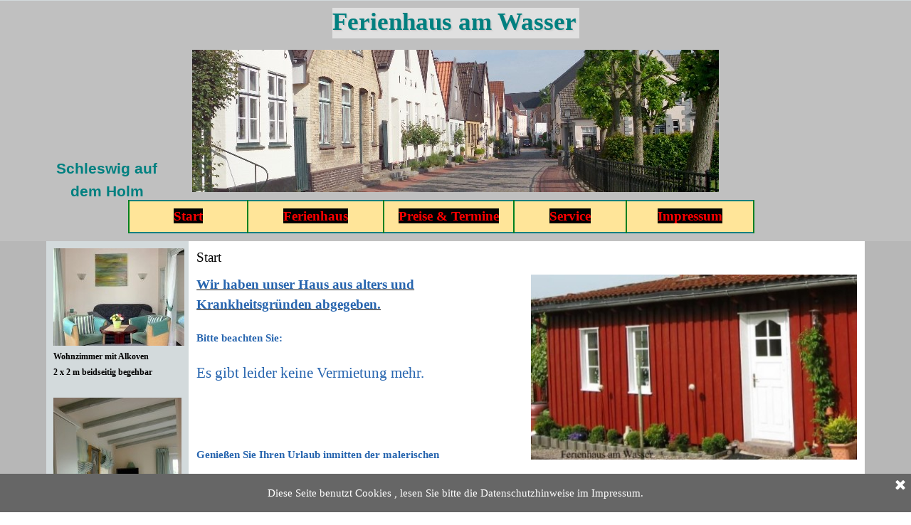

--- FILE ---
content_type: text/html
request_url: http://www.ferienhaus-in-schleswig.de/start.html
body_size: 21621
content:
<!DOCTYPE html><!-- HTML5 -->
<html prefix="og: http://ogp.me/ns#" lang="de-DE" dir="ltr">
	<head>
		<title>Start - Ferienhaus am Wasser in Schleswig</title>
		<meta charset="utf-8" />
		<!--[if IE]><meta http-equiv="ImageToolbar" content="False" /><![endif]-->
		<meta name="author" content="Helmut Utermann" />
		<meta name="generator" content="Incomedia WebSite X5 Evo 2024.4.3 - www.websitex5.com" />
		<meta name="viewport" content="width=device-width, initial-scale=1" />
		
		<link rel="stylesheet" href="style/reset.css?2024-4-3-0" media="screen,print" />
		<link rel="stylesheet" href="style/print.css?2024-4-3-0" media="print" />
		<link rel="stylesheet" href="style/style.css?2024-4-3-0" media="screen,print" />
		<link rel="stylesheet" href="style/template.css?2024-4-3-0" media="screen" />
		<link rel="stylesheet" href="pcss/start.css?2024-4-3-0-638720142127597944" media="screen,print" />
		<script src="res/jquery.js?2024-4-3-0"></script>
		<script src="res/x5engine.js?2024-4-3-0" data-files-version="2024-4-3-0"></script>
		<script>
			window.onload = function(){ checkBrowserCompatibility('Der von Ihnen verwendete Browser unterstützt nicht die die Funktionen, die für die Anzeige dieser Website benötigt werden.','Der von Ihnen verwendete Browser unterstützt möglicherweise nicht die die Funktionen, die für die Anzeige dieser Website benötigt werden.','[1]Browser aktualisieren[/1] oder [2]Vorgang fortsetzen[/2].','http://outdatedbrowser.com/'); };
			x5engine.utils.currentPagePath = 'start.html';
			x5engine.boot.push(function () { x5engine.imPageToTop.initializeButton({}); });
		</script>
		
	</head>
	<body>
		<div id="imPageExtContainer">
			<div id="imPageIntContainer">
				<div id="imHeaderBg"></div>
				<div id="imFooterBg"></div>
				<div id="imPage">
					<header id="imHeader">
						<h1 class="imHidden">Start - Ferienhaus am Wasser in Schleswig</h1>
						<div id="imHeaderObjects"><div id="imHeader_imObjectTitle_03_wrapper" class="template-object-wrapper"><div id="imHeader_imObjectTitle_03"><span id ="imHeader_imObjectTitle_03_text" >Ferienhaus am Wasser</span></div></div><div id="imHeader_imTableObject_05_wrapper" class="template-object-wrapper"><div id="imHeader_imTableObject_05">
	<div data-index="0"  class="text-tab-content grid-prop current-tab "  id="imHeader_imTableObject_05_tab0" style="opacity: 1; ">
		<div class="text-inner">
			<table data-minrequestedwidth="880" data-computedwidth="880" style="width: 880px;"><tbody><tr><td style="width: 159px; height: 35px; margin-top: 0px; margin-left: 0px; background-color: rgb(255, 229, 153);" class="imVc"><div class="imTACenter"><b class="fs14lh1-5"><a href="start.html" class="imCssLink" onclick="return x5engine.utils.location('start.html', null, false)">Start</a></b></div></td><td style="width: 183px; height: 35px; margin-top: 0px; margin-left: 0px; background-color: rgb(255, 229, 153);" class="imVc"><div class="imTACenter"><b><span class="fs14lh1-5"><a href="ferienhaus.html" class="imCssLink" onclick="return x5engine.utils.location('ferienhaus.html', null, false)">Ferienhaus</a></span></b></div></td><td style="width: 175px; height: 35px; margin-top: 0px; margin-left: 0px; background-color: rgb(255, 229, 153);" class="imVc"><div class="imTACenter"><b><span class="fs14lh1-5"><a href="preise.html" class="imCssLink" onclick="return x5engine.utils.location('preise.html', null, false)">Preise &amp; Termine</a></span></b></div></td><td style="width: 150px; height: 35px; margin-top: 0px; margin-left: 0px; background-color: rgb(255, 229, 153);" class="imVc"><div class="imTACenter"><span class="fs14lh1-5"><b><a href="service.html" class="imCssLink" onclick="return x5engine.utils.location('service.html', null, false)">Service</a></b></span></div></td><td style="width: 171px; height: 35px; margin-top: 0px; margin-left: 0px; background-color: rgb(255, 229, 153);" class="imVc"><div class="imTACenter"><b class="fs14lh1-5"><a href="impressum.html" class="imCssLink" onclick="return x5engine.utils.location('impressum.html', null, false)">Impressum</a></b></div></td></tr></tbody></table>
		</div>
	</div>

</div>
</div><div id="imHeader_imTextObject_07_wrapper" class="template-object-wrapper"><div id="imHeader_imTextObject_07">
	<div data-index="0"  class="text-tab-content grid-prop current-tab "  id="imHeader_imTextObject_07_tab0" style="opacity: 1; ">
		<div class="text-inner">
			<div class="imTACenter"><span class="fs16 cf1 ff1"><b>Schleswig auf dem Holm</b></span></div>
		</div>
	</div>

</div>
</div></div>
					</header>
					<div id="imStickyBarContainer">
						<div id="imStickyBarGraphics"></div>
						<div id="imStickyBar">
							<div id="imStickyBarObjects"><div id="imStickyBar_imObjectTitle_02_wrapper" class="template-object-wrapper"><div id="imStickyBar_imObjectTitle_02"><span id ="imStickyBar_imObjectTitle_02_text" >Title</span></div></div><div id="imStickyBar_imMenuObject_03_wrapper" class="template-object-wrapper"><!-- UNSEARCHABLE --><div id="imStickyBar_imMenuObject_03"><div id="imStickyBar_imMenuObject_03_container"><div class="hamburger-button hamburger-component"><div><div><div class="hamburger-bar"></div><div class="hamburger-bar"></div><div class="hamburger-bar"></div></div></div></div><div class="hamburger-menu-background-container hamburger-component">
	<div class="hamburger-menu-background menu-mobile menu-mobile-animated hidden">
		<div class="hamburger-menu-close-button"><span>&times;</span></div>
	</div>
</div>
<ul class="menu-mobile-animated hidden">
	<li class="imMnMnFirst imPage" data-link-paths=",/index.html,/">
<div class="label-wrapper">
<div class="label-inner-wrapper">
		<a class="label" href="index.html">
Homepage		</a>
</div>
</div>
	</li><li class="imMnMnMiddle imPage" data-link-paths=",/start.html">
<div class="label-wrapper">
<div class="label-inner-wrapper">
		<a class="label" href="start.html">
Start		</a>
</div>
</div>
	</li><li class="imMnMnMiddle imPage" data-link-paths=",/ferienhaus.html">
<div class="label-wrapper">
<div class="label-inner-wrapper">
		<a class="label" href="ferienhaus.html">
Ferienhaus		</a>
</div>
</div>
	</li><li class="imMnMnMiddle imPage" data-link-paths=",/preise.html">
<div class="label-wrapper">
<div class="label-inner-wrapper">
		<a class="label" href="preise.html">
Preise		</a>
</div>
</div>
	</li><li class="imMnMnMiddle imPage" data-link-paths=",/service.html">
<div class="label-wrapper">
<div class="label-inner-wrapper">
		<a class="label" href="service.html">
Service		</a>
</div>
</div>
	</li><li class="imMnMnLast imPage" data-link-paths=",/impressum.html">
<div class="label-wrapper">
<div class="label-inner-wrapper">
		<a class="label" href="impressum.html">
Impressum		</a>
</div>
</div>
	</li></ul></div></div><!-- UNSEARCHABLE END --><script>
var imStickyBar_imMenuObject_03_settings = {
	'menuId': 'imStickyBar_imMenuObject_03',
	'responsiveMenuEffect': 'slide',
	'responsiveMenuLevelOpenEvent': 'mouseover',
	'animationDuration': 1000,
}
x5engine.boot.push(function(){x5engine.initMenu(imStickyBar_imMenuObject_03_settings)});
$(function () {$('#imStickyBar_imMenuObject_03_container ul li').not('.imMnMnSeparator').each(function () {    var $this = $(this), timeout = 0, subtimeout = 0, width = 'none', height = 'none';        var submenu = $this.children('ul').add($this.find('.multiple-column > ul'));    $this.on('mouseenter', function () {        if($(this).parents('#imStickyBar_imMenuObject_03_container-menu-opened').length > 0) return;         clearTimeout(timeout);        clearTimeout(subtimeout);        $this.children('.multiple-column').show(0);        submenu.stop(false, false);        if (width == 'none') {             width = submenu.width();        }        if (height == 'none') {            height = submenu.height();            submenu.css({ overflow : 'hidden', height: 0});        }        setTimeout(function () {         submenu.css({ overflow : 'hidden'}).fadeIn(1).animate({ height: height }, 300, null, function() {$(this).css('overflow', 'visible'); });        }, 250);    }).on('mouseleave', function () {        if($(this).parents('#imStickyBar_imMenuObject_03_container-menu-opened').length > 0) return;         timeout = setTimeout(function () {         submenu.stop(false, false);            submenu.css('overflow', 'hidden').animate({ height: 0 }, 300, null, function() {$(this).fadeOut(0); });            subtimeout = setTimeout(function () { $this.children('.multiple-column').hide(0); }, 300);        }, 250);    });});});

</script>
</div></div>
						</div>
					</div>
					<a class="imHidden" href="#imGoToCont" title="Überspringen Sie das Hauptmenü">Direkt zum Seiteninhalt</a>
					<div id="imSideBar">
						<div id="imSideBarObjects"><div id="imSideBar_imObjectImage_01_wrapper" class="template-object-wrapper"><div id="imSideBar_imObjectImage_01"><div id="imSideBar_imObjectImage_01_container"><img src="images/1-IMG_1220-001.jpg" title="" alt="" width="184" height="137" />
</div></div></div><div id="imSideBar_imObjectImage_02_wrapper" class="template-object-wrapper"><div id="imSideBar_imObjectImage_02"><div id="imSideBar_imObjectImage_02_container"><img src="images/1-IMG_1222-1.jpg" title="" alt="" width="180" height="230" />
</div></div></div><div id="imSideBar_imTextObject_03_wrapper" class="template-object-wrapper"><div id="imSideBar_imTextObject_03">
	<div data-index="0"  class="text-tab-content grid-prop current-tab "  id="imSideBar_imTextObject_03_tab0" style="opacity: 1; ">
		<div class="text-inner">
			<b class="fs9">Wohnzimmer mit Alkoven </b><div><b class="fs9">2 x 2 m </b><b class="fs11"><span class="fs9">beidseitig begehbar</span></b><div><br></div></div>
		</div>
	</div>

</div>
</div><div id="imSideBar_imTextObject_04_wrapper" class="template-object-wrapper"><div id="imSideBar_imTextObject_04">
	<div data-index="0"  class="text-tab-content grid-prop current-tab "  id="imSideBar_imTextObject_04_tab0" style="opacity: 1; ">
		<div class="text-inner">
			<b class="fs9">Küche mit gemütlicher Essecke</b><div><b class="fs9">und Schleiblick</b></div>
		</div>
	</div>

</div>
</div><div id="imSideBar_imObjectImage_05_wrapper" class="template-object-wrapper"><div id="imSideBar_imObjectImage_05"><div id="imSideBar_imObjectImage_05_container"><img src="images/logo_fisch.gif" title="" alt="" width="180" height="36" />
</div></div></div></div>
					</div>
					<div id="imContentGraphics"></div>
					<main id="imContent">
						<a id="imGoToCont"></a>
						<header>
							<h2 id="imPgTitle">Start</h2>
						</header>
						<div id="imPageRow_1" class="imPageRow">
						
						</div>
						<div id="imCell_1" class=""> <div id="imCellStyleGraphics_1"></div><div id="imCellStyleBorders_1"></div><div id="imTextObject_3_01">
							<div data-index="0"  class="text-tab-content grid-prop current-tab "  id="imTextObject_3_01_tab0" style="opacity: 1; ">
								<div class="text-inner">
									<div><div><u><b><span class="fs14lh1-5 cf1 ff1">Wir haben unser Haus aus alters und Krankheitsgründen abgegeben.</span></b></u></div><div><u><b><br></b></u></div><div><b><span class="fs11lh1-5 cf1 ff1">Bitte beachten Sie:</span></b></div><div><b><br></b></div><div><span class="fs16lh1-5 cf1 ff1">Es gibt leider keine Vermietung mehr.</span></div><div><br></div></div><div class="cf1"><div class="fs11lh1-5 ff1"><span class="fs11lh1-5 cf1 ff1"><br></span></div><div class="imTACenter"><br></div></div><div><div class="imTACenter"><span class="fs11lh1-5"> &nbsp;&nbsp;&nbsp;&nbsp;&nbsp;&nbsp;&nbsp;&nbsp;&nbsp;&nbsp;&nbsp;&nbsp;</span></div><div><b><span class="cf1 ff1">Genießen Sie Ihren Urlaub inmitten der malerischen</span></b></div><div><b><span class="cf1 ff1"><br></span></b></div><div><b><span class="cf1 ff1"> Fischersiedlung </span></b><b class="fs11lh1-5"><span class="fs11lh1-5 cf1 ff1">Holm, dem ältesten Stadtteil Schleswigs</span></b></div> &nbsp;&nbsp;&nbsp;&nbsp;&nbsp;&nbsp;&nbsp;&nbsp;&nbsp;&nbsp;&nbsp;&nbsp;&nbsp;</div><div><b class="fs11lh1-5"><span class="cf2 ff1">Schleswig liegt am westlichen Ende des Ostseefjords Schlei.</span></b></div><div><b class="fs11lh1-5"><span class="cf2 ff1"> &nbsp;</span></b></div><div><b class="fs11lh1-5"><span class="fs11lh1-5 cf2 ff1">Die</span><span class="fs11lh1-5 cf2 ff1"> </span></b><b class="fs11lh1-5"><span class="cf2 ff1">Schlei schlängelt sich 45 km von der offenen See (Schleimünde)</span></b></div><div><b class="fs11lh1-5"><span class="cf2 ff1"><br></span></b></div><div><b class="fs11lh1-5"><span class="cf2 ff1"> bis </span></b><b class="fs11lh1-5"><span class="fs11lh1-5 cf2 ff1">nach Schleswig durch eine der schönsten Urlaubsregionen.</span></b></div><div><b class="fs11lh1-5"><span class="cf2 ff1"><br></span></b></div><div><b class="fs11lh1-5"><span class="cf2 ff1">Unser</span></b><b class="fs11lh1-5"><span class="cf2 ff1">Ferienhaus </span></b><b class="fs11lh1-5"><span class="fs11lh1-5 cf2 ff1">mit ca. 40 qm für 2 Personen liegt direkt am Wasser</span></b><b class="fs11lh1-5"><span class="fs11lh1-5 cf2 ff1"> </span></b></div><div><b class="fs11lh1-5"><span class="cf2 ff1"><br></span></b></div><div><b class="fs11lh1-5"><span class="cf2 ff1">mit direkter Bademöglichkeit!</span></b><span class="fs11lh1-5"> </span><br></div><div><span class="fs11lh1-5"> &nbsp;&nbsp;&nbsp;&nbsp;&nbsp;&nbsp;&nbsp;&nbsp;&nbsp;&nbsp;&nbsp;&nbsp;</span></div><div><div><b><span class="cf2 ff1">Erholen Sie sich inmitten eines beliebten </span></b> &nbsp;&nbsp;<span class="cf3 ff1"> Segel-Ruder-Fahrrad-</span></div><div><span class="cf3 ff1"><br></span></div><div><span class="cf3 ff1">Wander- und Golfreviers</span><b><span class="cf3 ff1">.</span></b><b><span class="cf2 ff1"> Erobern Sie die über 1200 Jahre alte Stadt</span></b></div><div><b><span class="cf2 ff1"><br></span></b></div><div><b><span class="cf2 ff1"> mit ihren historischen &nbsp;Sehenswürdigkeiten, etwa dem </span></b><b> <span class=""><span class="ff1"><span class="cf2">Schloss- Gottorf</span></span><span class="cf2 ff1">,</span></span></b></div><div><b><span class=""><span class="cf2 ff1"><br></span></span></b></div><div><b><span class=""><span class="cf2 ff1">Haithabu &nbsp;Weltkulturerbe,</span></span></b><b class="fs11lh1-5"><span class="fs11lh1-5 cf2 ff1">dem</span></b><b class="fs11lh1-5"><span class="fs11lh1-5 ff1"> </span></b><b class="fs11lh1-5"><span class="fs11lh1-5 cf2 ff1">St. Petri-Dom</span></b><b class="fs11lh1-5"><span class="fs11lh1-5 cf2 ff1">,</span></b><b class="fs11lh1-5"><span class="fs11lh1-5 cf2 ff1"> </span></b></div><div><b class="fs11lh1-5"><span class="cf2 ff1"><br></span></b></div><div><b class="fs11lh1-5"><span class="cf2 ff1">dem</span><span class="ff1"> </span><span class="ff1"><span class="cf2"><span class="">St.-Johannis-Kloster</span> </span></span><span class="cf2 ff1">und allen voran dem</span><span class="ff1"> <span class="cf2">Holm</span></span><span class="cf2 ff1">.</span></b><br></div> &nbsp;&nbsp;&nbsp;&nbsp;&nbsp;&nbsp;&nbsp;&nbsp;&nbsp;&nbsp;&nbsp;&nbsp;&nbsp;&nbsp;<div><b><span class="cf2 ff1">Diese und viele weitere Highlights erreichen Sie von uns aus bequem zu Fuß</span></b></div><div><b><span class="cf2 ff1"><br></span></b></div><div><b><span class="cf2 ff1">oder mit dem Schiff ab dem Hafen nach Haithabu.</span></b></div><div><b><span class="cf2 ff1"><br></span></b></div><div><b class="fs11lh1-5"><span class="cf2 ff1">Sie können sich aber auch für Ihre Erkundungstouren in unmittelbarer</span></b></div><div><b class="fs11lh1-5"><span class="cf2 ff1"><br></span></b></div><div><b class="fs11lh1-5"><span class="cf2 ff1">Nähe ein Fahrrad &nbsp;mieten und bei uns unterstellen.</span></b></div> &nbsp;&nbsp;&nbsp;&nbsp;&nbsp;&nbsp;&nbsp;&nbsp;&nbsp;&nbsp;&nbsp;&nbsp;&nbsp;&nbsp;<div><b><span class="cf2 ff1">Doch das ist noch längst nicht alles!</span><span class="ff1"> &nbsp;</span><span class="ff1"><span class="cf4">Buchen</span></span><span class="cf2 ff1"> &nbsp;Sie und erliegen</span> <span class="cf2 ff1">Sie dem</span></b></div><div><b><span class="cf2 ff1"><br></span></b></div><div><b><span class="cf2 ff1">Charme der ältesten Stadt Norddeutschlands und seiner </span></b></div><div><b><span class="cf2 ff1"><br></span></b></div><div><b><span class="cf2 ff1">erholsamen &nbsp;Umgebung.<br></span></b></div></div><div><b><span class="cf2 ff1"><br></span></b></div><div><b><span class="cf2 ff1"><br></span></b></div><div><b><span class="cf2 ff1"><br></span></b></div><div><b><span class="cf2 ff1"><br></span></b></div>
								</div>
							</div>
						
						</div>
						</div><div id="imCell_2" class=""> <div id="imCellStyleGraphics_2"></div><div id="imCellStyleBorders_2"></div><div id="imObjectImage_3_02"><div id="imObjectImage_3_02_container"></div></div>
						<script>
							x5engine.boot.push(function () {
								$('#imObjectImage_3_02').addClass('imlazyloading').trigger('imLazyLoadingStart');
								new x5engine.mediaObject({
									'url': '211206165160216183098169184169165100154213209153',
									'protect': true,
									'load': function ( o ) {
										$('#imObjectImage_3_02_container').html( $(o.DOMObject()).css({ 'position': 'relative', 'left': 0, 'top': 0 }) );
										$('#imObjectImage_3_02').trigger('imLazyLoadingEnd');
									}
								});
							});
						</script>
						</div><div id="imCell_3" class=""> <div id="imCellStyleGraphics_3"></div><div id="imCellStyleBorders_3"></div><div id="imTextObject_3_03">
							<div data-index="0"  class="text-tab-content grid-prop current-tab "  id="imTextObject_3_03_tab0" style="opacity: 1; ">
								<div class="text-inner">
									<div class="imTARight"><u><span class="fs11"><b>Ferienhaus am Wasser &nbsp;&nbsp;&nbsp;&nbsp;</b></span> &nbsp;&nbsp;&nbsp;&nbsp;&nbsp;</u></div><div class="imTARight"><u><br></u></div><div class="imTARight"><u><br></u></div><div class="imTARight"><u class="fs11"><b class="fs12"><br></b></u></div><div class="imTARight"><u class="fs11"><b class="fs12">Kontakt</b></u><br></div> 				<div><div class="imTARight"><span class="fs11">Hannelore und Helmut Utermann</span></div><div class="imTARight"><span class="fs11">Süderholm 34</span></div><div class="imTARight"><span class="fs11">24837 Schleswig</span></div><div class="imTARight"><span class="fs11">Tel.: 04621/29473</span></div><div class="imTARight"><span class="fs11">mobil: 0170/5229473</span></div><div class="imTARight"><span class="fs11">Fax: 04621/29428</span></div><div class="imTARight"><span class="fs11">eMail:utermannh@gmail.com</span></div></div>
								</div>
							</div>
						
						</div>
						</div>
					</main>
					<footer id="imFooter">
						<div id="imFooterObjects"><div id="imFooter_imTextObject_02_wrapper" class="template-object-wrapper"><div id="imFooter_imTextObject_02">
	<div data-index="0"  class="text-tab-content grid-prop current-tab "  id="imFooter_imTextObject_02_tab0" style="opacity: 1; ">
		<div class="text-inner">
			<div><div class="imTACenter"><span class="fs12 cf1">Lorem ipsum dolor sit amet, consectetur adipiscing elit.</span></div></div>
		</div>
	</div>

</div>
</div><div id="imFooter_imTableObject_05_wrapper" class="template-object-wrapper"><div id="imFooter_imTableObject_05">
	<div data-index="0"  class="text-tab-content grid-prop current-tab "  id="imFooter_imTableObject_05_tab0" style="opacity: 1; ">
		<div class="text-inner">
			<table data-minrequestedwidth="953" data-computedwidth="953" style="width: 953px;"><tbody><tr><td style="text-align: center; width: 156px; height: 41px; margin-top: 0px; margin-left: 0px; background-color: rgb(255, 229, 153);" class="imVc"><div><b class="fs14lh1-5"><a href="start.html" class="imCssLink" onclick="return x5engine.utils.location('start.html', null, false)">Start</a></b></div></td><td style="text-align: center; width: 201px; height: 41px; margin-top: 0px; margin-left: 0px; background-color: rgb(255, 229, 153);" class="imVc"><div><span class="fs14lh1-5"><b><a href="ferienhaus.html" class="imCssLink" onclick="return x5engine.utils.location('ferienhaus.html', null, false)">Ferienhaus</a></b></span></div></td><td style="text-align: center; width: 185px; height: 41px; display: table-cell; margin-top: 0px; margin-left: 0px; background-color: rgb(255, 229, 153);" class="imVc"><div><b><span class="fs14lh1-5"><a href="preise.html" class="imCssLink" onclick="return x5engine.utils.location('preise.html', null, false)">Preise &amp; Termine</a></span></b></div></td><td style="text-align: center; width: 165px; height: 41px; display: table-cell; margin-top: 0px; margin-left: 0px; background-color: rgb(255, 229, 153);" class="imVc"><div><span class="fs14lh1-5"><b><a href="service.html" class="imCssLink" onclick="return x5engine.utils.location('service.html', null, false)">Service</a></b></span></div></td><td style="text-align: center; width: 210px; height: 41px; display: table-cell; margin-top: 0px; margin-left: 0px; background-color: rgb(255, 229, 153);" class="imVc"><div><span class="fs14lh1-5"><b><a href="impressum.html" class="imCssLink" onclick="return x5engine.utils.location('impressum.html', null, false)">Impressum</a></b></span></div></td></tr></tbody></table>
		</div>
	</div>

</div>
</div></div>
					</footer>
				</div>
				<span class="imHidden"><a href="#imGoToCont" title="Lesen Sie den Inhalt der Seite noch einmal durch">Zurück zum Seiteninhalt</a></span>
			</div>
		</div>
		
		<noscript class="imNoScript"><div class="alert alert-red">Um diese Website nutzen zu können, aktivieren Sie bitte JavaScript.</div></noscript>
	</body>
</html>


--- FILE ---
content_type: text/css
request_url: http://www.ferienhaus-in-schleswig.de/pcss/start.css?2024-4-3-0-638720142127597944
body_size: 134557
content:
#imPage { display: grid; grid-template-columns: minmax(0, 1fr) 200px 950px minmax(0, 1fr); grid-template-rows: 338px auto 200px; }
#imHeader { display: block; grid-column: 1 / 5; grid-row: 1 / 2; }
#imFooter { display: block; grid-column: 2 / 4; grid-row: 3 / 4; }
#imSideBar { display: block; grid-column: 2 / 3; grid-row: 2 / 3; }
#imContent { display: block; grid-column: 1 / 5; grid-row: 2 / 3; }
#imContentGraphics { display: block; grid-column: 3 / 4; grid-row: 2 / 3; }
@media (max-width: 1149.9px) and (min-width: 720.0px) {
	#imPage { display: grid; grid-template-columns: minmax(0, 1fr) 520px 200px minmax(0, 1fr); grid-template-rows: 330px auto 200px; }
	#imHeader { display: block; grid-column: 2 / 4; grid-row: 1 / 2; }
	#imFooter { display: block; grid-column: 2 / 4; grid-row: 3 / 4; }
	#imSideBar { display: block; grid-column: 3 / 4; grid-row: 2 / 3; }
	#imContent { display: block; grid-column: 1 / 5; grid-row: 2 / 3; }
	#imContentGraphics { display: block; grid-column: 2 / 3; grid-row: 2 / 3; }
	
}
@media (max-width: 719.9px) and (min-width: 480.0px) {
	#imPage { display: grid; grid-template-columns: minmax(0, 1fr) 480px minmax(0, 1fr); grid-template-rows: 330px auto 200px; }
	#imHeader { display: block; grid-column: 2 / 3; grid-row: 1 / 2; }
	#imFooter { display: block; grid-column: 2 / 3; grid-row: 3 / 4; }
	#imSideBar { display: none; }
	#imContent { display: block; grid-column: 1 / 4; grid-row: 2 / 3; }
	#imContentGraphics { display: block; grid-column: 2 / 3; grid-row: 2 / 3; }
	
}
@media (max-width: 479.9px)  {
	#imPage { display: grid; grid-template-columns: 0 minmax(0, 1fr) 0; grid-template-rows: 330px auto 200px; }
	#imHeader { display: block; grid-column: 2 / 3; grid-row: 1 / 2; }
	#imFooter { display: block; grid-column: 2 / 3; grid-row: 3 / 4; }
	#imSideBar { display: none; }
	#imContent { display: block; grid-column: 1 / 4; grid-row: 2 / 3; }
	#imContentGraphics { display: block; grid-column: 2 / 3; grid-row: 2 / 3; }
	
}
#imContent { display: grid; grid-template-columns: minmax(0, 1fr) 200px 39.167px 39.167px 39.167px 39.167px 39.167px 39.167px 39.167px 39.167px 39.167px 39.167px 39.167px 39.167px 39.167px 39.167px 39.167px 39.167px 39.167px 39.167px 39.167px 39.167px 39.167px 39.167px 39.167px 39.167px minmax(0, 1fr); grid-template-rows: auto auto auto; }
#imContent > header { display: block; grid-column: 3 / 27; grid-row: 1 / 2; }
#imGoToCont { display: block; grid-column: 3 / 4; grid-row: 1 / 2; }
#imCell_1 { display: grid; grid-column: 3 / 15; grid-row: 2 / 4; }
#imCell_2 { display: grid; grid-column: 15 / 27; grid-row: 2 / 3; }
#imCell_3 { display: grid; grid-column: 15 / 27; grid-row: 3 / 4; }
#imPageRow_1 { display: block; grid-column: 3 / 27; grid-row: 2 / 4; }
@media (max-width: 1149.9px) and (min-width: 720.0px) {
	#imContent { display: grid; grid-template-columns: minmax(0, 1fr) 21.25px 21.25px 21.25px 21.25px 21.25px 21.25px 21.25px 21.25px 21.25px 21.25px 21.25px 21.25px 21.25px 21.25px 21.25px 21.25px 21.25px 21.25px 21.25px 21.25px 21.25px 21.25px 21.25px 21.25px 200px minmax(0, 1fr); grid-template-rows: auto auto auto; }
	#imContent > header { display: block; grid-column: 2 / 26; grid-row: 1 / 2; }
	#imGoToCont { display: block; grid-column: 2 / 3; grid-row: 1 / 2; }
	#imCell_1 { display: grid; grid-column: 2 / 14; grid-row: 2 / 4; }
	#imCell_2 { display: grid; grid-column: 14 / 26; grid-row: 2 / 3; }
	#imCell_3 { display: grid; grid-column: 14 / 26; grid-row: 3 / 4; }
	#imPageRow_1 { display: block; grid-column: 2 / 26; grid-row: 2 / 4; }
	
}
@media (max-width: 719.9px) and (min-width: 480.0px) {
	#imContent { display: grid; grid-template-columns: minmax(0, 1fr) 19.583px 19.583px 19.583px 19.583px 19.583px 19.583px 19.583px 19.583px 19.583px 19.583px 19.583px 19.583px 19.583px 19.583px 19.583px 19.583px 19.583px 19.583px 19.583px 19.583px 19.583px 19.583px 19.583px 19.583px minmax(0, 1fr); grid-template-rows: auto auto auto auto auto; }
	#imContent > header { display: block; grid-column: 2 / 26; grid-row: 1 / 2; }
	#imGoToCont { display: block; grid-column: 2 / 3; grid-row: 1 / 2; }
	#imCell_1 { display: grid; grid-column: 2 / 26; grid-row: 2 / 4; }
	#imCell_2 { display: grid; grid-column: 2 / 26; grid-row: 4 / 5; }
	#imCell_3 { display: grid; grid-column: 2 / 26; grid-row: 5 / 6; }
	#imPageRow_1 { display: block; grid-column: 2 / 26; grid-row: 2 / 6; }
	
}
@media (max-width: 479.9px)  {
	#imContent { display: grid; grid-template-columns: 0 minmax(0, 1fr) minmax(0, 1fr) minmax(0, 1fr) minmax(0, 1fr) minmax(0, 1fr) minmax(0, 1fr) minmax(0, 1fr) minmax(0, 1fr) minmax(0, 1fr) minmax(0, 1fr) minmax(0, 1fr) minmax(0, 1fr) minmax(0, 1fr) minmax(0, 1fr) minmax(0, 1fr) minmax(0, 1fr) minmax(0, 1fr) minmax(0, 1fr) minmax(0, 1fr) minmax(0, 1fr) minmax(0, 1fr) minmax(0, 1fr) minmax(0, 1fr) minmax(0, 1fr) 0; grid-template-rows: auto auto auto auto; }
	#imContent > header { display: block; grid-column: 2 / 26; grid-row: 1 / 2; }
	#imGoToCont { display: block; grid-column: 2 / 3; grid-row: 1 / 2; }
	#imCell_1 { display: grid; grid-column: 2 / 26; grid-row: 2 / 3; }
	#imCell_2 { display: grid; grid-column: 2 / 26; grid-row: 3 / 4; }
	#imCell_3 { display: grid; grid-column: 2 / 26; grid-row: 4 / 5; }
	#imPageRow_1 { display: block; grid-column: 2 / 26; grid-row: 2 / 5; }
	
}
h2#imPgTitle { position: relative; float: left; }
#imHeader_imCell_3 { grid-template-columns: 100%; position: relative; box-sizing: border-box; }
#imHeader_imObjectTitle_03 { position: relative; align-self: start; justify-self: center; max-width: 100%; box-sizing: border-box; z-index: 3; }
#imHeader_imCellStyleGraphics_3 { grid-row: 1 / -1; grid-column: 1 / -1; background-color: transparent; }
#imHeader_imCellStyleBorders_3 { grid-row: 1 / -1; grid-column: 1 / -1; z-index: 2; }

#imHeader_imObjectTitle_03 {margin: 0; text-align: center;}
#imHeader_imObjectTitle_03_text {font: normal normal bold 26pt 'Tahoma';  padding: 0px 4px 4px 0px; background-color: rgba(224, 224, 224, 1); position: relative; display: inline-block; }
#imHeader_imObjectTitle_03_text,
#imHeader_imObjectTitle_03_text a { color: rgba(0, 128, 128, 1); overflow-wrap: break-word; max-width: 100%;white-space: pre-wrap; }
#imHeader_imObjectTitle_03_text a{ text-decoration: none; }
#imHeader_imCell_5 { grid-template-columns: 100%; position: relative; box-sizing: border-box; }
#imHeader_imTableObject_05 { position: relative; align-self: start; justify-self: center; max-width: 100%; box-sizing: border-box; z-index: 3; }
#imHeader_imCellStyleGraphics_5 { grid-row: 1 / -1; grid-column: 1 / -1; background-color: transparent; }
#imHeader_imCellStyleBorders_5 { grid-row: 1 / -1; grid-column: 1 / -1; z-index: 2; }

#imHeader_imTableObject_05 { width: 100%; }
#imHeader_imTableObject_05 { font-style: normal; font-weight: normal; line-height: 22px; }
#imHeader_imTableObject_05_tab0 div { line-height: 22px; }
#imHeader_imTableObject_05_tab0 .imHeading1 { line-height: 22px; }
#imHeader_imTableObject_05_tab0 .imHeading2 { line-height: 22px; }
#imHeader_imTableObject_05_tab0 .imHeading3 { line-height: 22px; }
#imHeader_imTableObject_05_tab0 .imHeading4 { line-height: 22px; }
#imHeader_imTableObject_05_tab0 .imHeading5 { line-height: 22px; }
#imHeader_imTableObject_05_tab0 .imHeading6 { line-height: 22px; }
#imHeader_imTableObject_05_tab0 ul { list-style: disc; margin: 0; padding: 0; overflow: hidden; }
#imHeader_imTableObject_05_tab0 ul ul { list-style: square; padding: 0 0 0 20px; }
#imHeader_imTableObject_05_tab0 ul ul ul { list-style: circle; }
#imHeader_imTableObject_05_tab0 ul li { margin: 0 0 0 40px; padding: 0px; }
#imHeader_imTableObject_05_tab0 ol { list-style: decimal; margin: 0; padding: 0; }
#imHeader_imTableObject_05_tab0 ol ol { list-style: lower-alpha; padding: 0 0 0 20px; }
#imHeader_imTableObject_05_tab0 ol li { margin: 0 0 0 40px; padding: 0px; }
#imHeader_imTableObject_05_tab0 blockquote { margin: 0 0 0 15px; padding: 0; border: none; }
#imHeader_imTableObject_05_tab0 table { border: none; padding: 0; border-collapse: collapse; }
#imHeader_imTableObject_05_tab0 table td { border: 1px solid black; word-wrap: break-word; padding: 4px 3px 4px 3px; margin: 0; vertical-align: middle; }
#imHeader_imTableObject_05_tab0 p { margin: 0; padding: 0; }
#imHeader_imTableObject_05_tab0 .inline-block { display: inline-block; }
#imHeader_imTableObject_05_tab0 sup { vertical-align: super; font-size: smaller; }
#imHeader_imTableObject_05_tab0 sub { vertical-align: sub; font-size: smaller; }
#imHeader_imTableObject_05_tab0 img { border: none; margin: 0; vertical-align: text-bottom;}
#imHeader_imTableObject_05_tab0 .fleft { float: left; vertical-align: baseline;}
#imHeader_imTableObject_05_tab0 .fright { float: right; vertical-align: baseline;}
#imHeader_imTableObject_05_tab0 img.fleft { margin-right: 15px; }
#imHeader_imTableObject_05_tab0 img.fright { margin-left: 15px; }
#imHeader_imTableObject_05_tab0 .imTALeft { text-align: left; }
#imHeader_imTableObject_05_tab0 .imTARight { text-align: right; }
#imHeader_imTableObject_05_tab0 .imTACenter { text-align: center; }
#imHeader_imTableObject_05_tab0 .imTAJustify { text-align: justify; }
#imHeader_imTableObject_05_tab0 .imUl { text-decoration: underline; }
#imHeader_imTableObject_05_tab0 .imStrike { text-decoration: line-through; }
#imHeader_imTableObject_05_tab0 .imUlStrike { text-decoration: underline line-through; }
#imHeader_imTableObject_05_tab0 .imVt { vertical-align: top; }
#imHeader_imTableObject_05_tab0 .imVc { vertical-align: middle; }
#imHeader_imTableObject_05_tab0 .imVb { vertical-align: bottom; }
#imHeader_imTableObject_05_tab0 hr { border-width: 1px 0 0 0; border-style: solid; }
#imHeader_imTableObject_05_tab0 .mt1 { margin-top: -4px; }
#imHeader_imTableObject_05_tab0 .fs14lh1-5 { vertical-align: baseline; font-size: 14pt; line-height: 28px; }
#imHeader_imTableObject_05_tab0 table td { border-style: solid; border-width: 2px 2px; border-color: rgb(0, 128, 128) rgb(0, 128, 32); }
#imHeader_imTableObject_05 .text-container {width: 100%;}#imHeader_imTableObject_05 .text-container {margin: 0 auto; position: relative;overflow: hidden; display: grid; grid-template-rows: 1fr; grid-template-columns: 1fr; background-color: rgba(255, 255, 255, 1); border-style: solid;border-color: rgba(169, 169, 169, 1); }
#imHeader_imTableObject_05 .text-container .grid-prop.current-tab {z-index: 1; opacity: 1;  }
#imHeader_imTableObject_05 .text-container .grid-prop {grid-area: 1 / 1 / 2 / 2; opacity: 0; box-sizing: border-box; position: relative;  }
#imHeader_imTableObject_05 .text-container .text-tab-content.detach {position: absolute; top: 0; left: 0; width: 100%; display: none; }
#imHeader_imTableObject_05 table { margin: 0 auto; }
#imHeader_imCell_7 { grid-template-columns: 100%; position: relative; box-sizing: border-box; }
#imHeader_imTextObject_07 { position: relative; align-self: start; justify-self: center; max-width: 100%; box-sizing: border-box; z-index: 3; }
#imHeader_imCellStyleGraphics_7 { grid-row: 1 / -1; grid-column: 1 / -1; background-color: transparent; }
#imHeader_imCellStyleBorders_7 { grid-row: 1 / -1; grid-column: 1 / -1; z-index: 2; }

#imHeader_imTextObject_07 { width: 100%; }
#imHeader_imTextObject_07 { font-style: normal; font-weight: normal; line-height: 22px; }
#imHeader_imTextObject_07_tab0 div { line-height: 22px; }
#imHeader_imTextObject_07_tab0 .imHeading1 { line-height: 22px; }
#imHeader_imTextObject_07_tab0 .imHeading2 { line-height: 22px; }
#imHeader_imTextObject_07_tab0 .imHeading3 { line-height: 22px; }
#imHeader_imTextObject_07_tab0 .imHeading4 { line-height: 22px; }
#imHeader_imTextObject_07_tab0 .imHeading5 { line-height: 22px; }
#imHeader_imTextObject_07_tab0 .imHeading6 { line-height: 22px; }
#imHeader_imTextObject_07_tab0 ul { list-style: disc; margin: 0; padding: 0; overflow: hidden; }
#imHeader_imTextObject_07_tab0 ul ul { list-style: square; padding: 0 0 0 20px; }
#imHeader_imTextObject_07_tab0 ul ul ul { list-style: circle; }
#imHeader_imTextObject_07_tab0 ul li { margin: 0 0 0 40px; padding: 0px; }
#imHeader_imTextObject_07_tab0 ol { list-style: decimal; margin: 0; padding: 0; }
#imHeader_imTextObject_07_tab0 ol ol { list-style: lower-alpha; padding: 0 0 0 20px; }
#imHeader_imTextObject_07_tab0 ol li { margin: 0 0 0 40px; padding: 0px; }
#imHeader_imTextObject_07_tab0 blockquote { margin: 0 0 0 15px; padding: 0; border: none; }
#imHeader_imTextObject_07_tab0 table { border: none; padding: 0; border-collapse: collapse; }
#imHeader_imTextObject_07_tab0 table td { border: 1px solid black; word-wrap: break-word; padding: 4px 3px 4px 3px; margin: 0; vertical-align: middle; }
#imHeader_imTextObject_07_tab0 p { margin: 0; padding: 0; }
#imHeader_imTextObject_07_tab0 .inline-block { display: inline-block; }
#imHeader_imTextObject_07_tab0 sup { vertical-align: super; font-size: smaller; }
#imHeader_imTextObject_07_tab0 sub { vertical-align: sub; font-size: smaller; }
#imHeader_imTextObject_07_tab0 img { border: none; margin: 0; vertical-align: text-bottom;}
#imHeader_imTextObject_07_tab0 .fleft { float: left; vertical-align: baseline;}
#imHeader_imTextObject_07_tab0 .fright { float: right; vertical-align: baseline;}
#imHeader_imTextObject_07_tab0 img.fleft { margin-right: 15px; }
#imHeader_imTextObject_07_tab0 img.fright { margin-left: 15px; }
#imHeader_imTextObject_07_tab0 .imTALeft { text-align: left; }
#imHeader_imTextObject_07_tab0 .imTARight { text-align: right; }
#imHeader_imTextObject_07_tab0 .imTACenter { text-align: center; }
#imHeader_imTextObject_07_tab0 .imTAJustify { text-align: justify; }
#imHeader_imTextObject_07_tab0 .imUl { text-decoration: underline; }
#imHeader_imTextObject_07_tab0 .imStrike { text-decoration: line-through; }
#imHeader_imTextObject_07_tab0 .imUlStrike { text-decoration: underline line-through; }
#imHeader_imTextObject_07_tab0 .imVt { vertical-align: top; }
#imHeader_imTextObject_07_tab0 .imVc { vertical-align: middle; }
#imHeader_imTextObject_07_tab0 .imVb { vertical-align: bottom; }
#imHeader_imTextObject_07_tab0 hr { border-width: 1px 0 0 0; border-style: solid; }
#imHeader_imTextObject_07_tab0 .fs16 { vertical-align: baseline; font-size: 16pt; line-height: 32px;  }
#imHeader_imTextObject_07_tab0 .cf1 { color: rgb(0, 128, 128); }
#imHeader_imTextObject_07_tab0 .ff1 { font-family: 'Arial'; }
#imHeader_imTextObject_07 .text-container {width: 100%;}#imHeader_imTextObject_07 .text-container {margin: 0 auto; position: relative;overflow: hidden; display: grid; grid-template-rows: 1fr; grid-template-columns: 1fr; background-color: rgba(255, 255, 255, 1); border-style: solid;border-color: rgba(169, 169, 169, 1); }
#imHeader_imTextObject_07 .text-container .grid-prop.current-tab {z-index: 1; opacity: 1;  }
#imHeader_imTextObject_07 .text-container .grid-prop {grid-area: 1 / 1 / 2 / 2; opacity: 0; box-sizing: border-box; position: relative;  }
#imHeader_imTextObject_07 .text-container .text-tab-content.detach {position: absolute; top: 0; left: 0; width: 100%; display: none; }
#imFooter_imCell_2 { grid-template-columns: 100%; position: relative; box-sizing: border-box; }
#imFooter_imTextObject_02 { position: relative; align-self: start; justify-self: center; max-width: 100%; box-sizing: border-box; z-index: 3; }
#imFooter_imCellStyleGraphics_2 { grid-row: 1 / -1; grid-column: 1 / -1; background-color: transparent; }
#imFooter_imCellStyleBorders_2 { grid-row: 1 / -1; grid-column: 1 / -1; z-index: 2; }

#imFooter_imTextObject_02 { width: 100%; }
#imFooter_imTextObject_02 { font-style: normal; font-weight: normal; line-height: 22px; }
#imFooter_imTextObject_02_tab0 div { line-height: 22px; }
#imFooter_imTextObject_02_tab0 .imHeading1 { line-height: 22px; }
#imFooter_imTextObject_02_tab0 .imHeading2 { line-height: 22px; }
#imFooter_imTextObject_02_tab0 .imHeading3 { line-height: 22px; }
#imFooter_imTextObject_02_tab0 .imHeading4 { line-height: 22px; }
#imFooter_imTextObject_02_tab0 .imHeading5 { line-height: 22px; }
#imFooter_imTextObject_02_tab0 .imHeading6 { line-height: 22px; }
#imFooter_imTextObject_02_tab0 ul { list-style: disc; margin: 0; padding: 0; overflow: hidden; }
#imFooter_imTextObject_02_tab0 ul ul { list-style: square; padding: 0 0 0 20px; }
#imFooter_imTextObject_02_tab0 ul ul ul { list-style: circle; }
#imFooter_imTextObject_02_tab0 ul li { margin: 0 0 0 40px; padding: 0px; }
#imFooter_imTextObject_02_tab0 ol { list-style: decimal; margin: 0; padding: 0; }
#imFooter_imTextObject_02_tab0 ol ol { list-style: lower-alpha; padding: 0 0 0 20px; }
#imFooter_imTextObject_02_tab0 ol li { margin: 0 0 0 40px; padding: 0px; }
#imFooter_imTextObject_02_tab0 blockquote { margin: 0 0 0 15px; padding: 0; border: none; }
#imFooter_imTextObject_02_tab0 table { border: none; padding: 0; border-collapse: collapse; }
#imFooter_imTextObject_02_tab0 table td { border: 1px solid black; word-wrap: break-word; padding: 4px 3px 4px 3px; margin: 0; vertical-align: middle; }
#imFooter_imTextObject_02_tab0 p { margin: 0; padding: 0; }
#imFooter_imTextObject_02_tab0 .inline-block { display: inline-block; }
#imFooter_imTextObject_02_tab0 sup { vertical-align: super; font-size: smaller; }
#imFooter_imTextObject_02_tab0 sub { vertical-align: sub; font-size: smaller; }
#imFooter_imTextObject_02_tab0 img { border: none; margin: 0; vertical-align: text-bottom;}
#imFooter_imTextObject_02_tab0 .fleft { float: left; vertical-align: baseline;}
#imFooter_imTextObject_02_tab0 .fright { float: right; vertical-align: baseline;}
#imFooter_imTextObject_02_tab0 img.fleft { margin-right: 15px; }
#imFooter_imTextObject_02_tab0 img.fright { margin-left: 15px; }
#imFooter_imTextObject_02_tab0 .imTALeft { text-align: left; }
#imFooter_imTextObject_02_tab0 .imTARight { text-align: right; }
#imFooter_imTextObject_02_tab0 .imTACenter { text-align: center; }
#imFooter_imTextObject_02_tab0 .imTAJustify { text-align: justify; }
#imFooter_imTextObject_02_tab0 .imUl { text-decoration: underline; }
#imFooter_imTextObject_02_tab0 .imStrike { text-decoration: line-through; }
#imFooter_imTextObject_02_tab0 .imUlStrike { text-decoration: underline line-through; }
#imFooter_imTextObject_02_tab0 .imVt { vertical-align: top; }
#imFooter_imTextObject_02_tab0 .imVc { vertical-align: middle; }
#imFooter_imTextObject_02_tab0 .imVb { vertical-align: bottom; }
#imFooter_imTextObject_02_tab0 hr { border-width: 1px 0 0 0; border-style: solid; }
#imFooter_imTextObject_02_tab0 .fs12 { vertical-align: baseline; font-size: 12pt; line-height: 24px;  }
#imFooter_imTextObject_02_tab0 .cf1 { color: rgb(255, 255, 255); }
#imFooter_imTextObject_02 .text-container {width: 100%;}#imFooter_imTextObject_02 .text-container {margin: 0 auto; position: relative;overflow: hidden; display: grid; grid-template-rows: 1fr; grid-template-columns: 1fr; background-color: rgba(255, 255, 255, 1); border-style: solid;border-color: rgba(169, 169, 169, 1); }
#imFooter_imTextObject_02 .text-container .grid-prop.current-tab {z-index: 1; opacity: 1;  }
#imFooter_imTextObject_02 .text-container .grid-prop {grid-area: 1 / 1 / 2 / 2; opacity: 0; box-sizing: border-box; position: relative;  }
#imFooter_imTextObject_02 .text-container .text-tab-content.detach {position: absolute; top: 0; left: 0; width: 100%; display: none; }
#imFooter_imCell_5 { grid-template-columns: 100%; position: relative; box-sizing: border-box; }
#imFooter_imTableObject_05 { position: relative; align-self: start; justify-self: center; max-width: 100%; box-sizing: border-box; z-index: 3; }
#imFooter_imCellStyleGraphics_5 { grid-row: 1 / -1; grid-column: 1 / -1; background-color: transparent; }
#imFooter_imCellStyleBorders_5 { grid-row: 1 / -1; grid-column: 1 / -1; z-index: 2; }

#imFooter_imTableObject_05 { width: 100%; }
#imFooter_imTableObject_05 { font-style: normal; font-weight: normal; line-height: 22px; }
#imFooter_imTableObject_05_tab0 div { line-height: 22px; }
#imFooter_imTableObject_05_tab0 .imHeading1 { line-height: 22px; }
#imFooter_imTableObject_05_tab0 .imHeading2 { line-height: 22px; }
#imFooter_imTableObject_05_tab0 .imHeading3 { line-height: 22px; }
#imFooter_imTableObject_05_tab0 .imHeading4 { line-height: 22px; }
#imFooter_imTableObject_05_tab0 .imHeading5 { line-height: 22px; }
#imFooter_imTableObject_05_tab0 .imHeading6 { line-height: 22px; }
#imFooter_imTableObject_05_tab0 ul { list-style: disc; margin: 0; padding: 0; overflow: hidden; }
#imFooter_imTableObject_05_tab0 ul ul { list-style: square; padding: 0 0 0 20px; }
#imFooter_imTableObject_05_tab0 ul ul ul { list-style: circle; }
#imFooter_imTableObject_05_tab0 ul li { margin: 0 0 0 40px; padding: 0px; }
#imFooter_imTableObject_05_tab0 ol { list-style: decimal; margin: 0; padding: 0; }
#imFooter_imTableObject_05_tab0 ol ol { list-style: lower-alpha; padding: 0 0 0 20px; }
#imFooter_imTableObject_05_tab0 ol li { margin: 0 0 0 40px; padding: 0px; }
#imFooter_imTableObject_05_tab0 blockquote { margin: 0 0 0 15px; padding: 0; border: none; }
#imFooter_imTableObject_05_tab0 table { border: none; padding: 0; border-collapse: collapse; }
#imFooter_imTableObject_05_tab0 table td { border: 1px solid black; word-wrap: break-word; padding: 4px 3px 4px 3px; margin: 0; vertical-align: middle; }
#imFooter_imTableObject_05_tab0 p { margin: 0; padding: 0; }
#imFooter_imTableObject_05_tab0 .inline-block { display: inline-block; }
#imFooter_imTableObject_05_tab0 sup { vertical-align: super; font-size: smaller; }
#imFooter_imTableObject_05_tab0 sub { vertical-align: sub; font-size: smaller; }
#imFooter_imTableObject_05_tab0 img { border: none; margin: 0; vertical-align: text-bottom;}
#imFooter_imTableObject_05_tab0 .fleft { float: left; vertical-align: baseline;}
#imFooter_imTableObject_05_tab0 .fright { float: right; vertical-align: baseline;}
#imFooter_imTableObject_05_tab0 img.fleft { margin-right: 15px; }
#imFooter_imTableObject_05_tab0 img.fright { margin-left: 15px; }
#imFooter_imTableObject_05_tab0 .imTALeft { text-align: left; }
#imFooter_imTableObject_05_tab0 .imTARight { text-align: right; }
#imFooter_imTableObject_05_tab0 .imTACenter { text-align: center; }
#imFooter_imTableObject_05_tab0 .imTAJustify { text-align: justify; }
#imFooter_imTableObject_05_tab0 .imUl { text-decoration: underline; }
#imFooter_imTableObject_05_tab0 .imStrike { text-decoration: line-through; }
#imFooter_imTableObject_05_tab0 .imUlStrike { text-decoration: underline line-through; }
#imFooter_imTableObject_05_tab0 .imVt { vertical-align: top; }
#imFooter_imTableObject_05_tab0 .imVc { vertical-align: middle; }
#imFooter_imTableObject_05_tab0 .imVb { vertical-align: bottom; }
#imFooter_imTableObject_05_tab0 hr { border-width: 1px 0 0 0; border-style: solid; }
#imFooter_imTableObject_05_tab0 .mt1 { margin-top: -4px; }
#imFooter_imTableObject_05_tab0 .fs14lh1-5 { vertical-align: baseline; font-size: 14pt; line-height: 28px; }
#imFooter_imTableObject_05_tab0 table td { border-style: solid; border-width: 1px 1px; border-color: rgb(0, 128, 32) rgb(0, 0, 0); }
#imFooter_imTableObject_05 .text-container {width: 100%;}#imFooter_imTableObject_05 .text-container {margin: 0 auto; position: relative;overflow: hidden; display: grid; grid-template-rows: 1fr; grid-template-columns: 1fr; background-color: rgba(255, 255, 255, 1); border-style: solid;border-color: rgba(169, 169, 169, 1); }
#imFooter_imTableObject_05 .text-container .grid-prop.current-tab {z-index: 1; opacity: 1;  }
#imFooter_imTableObject_05 .text-container .grid-prop {grid-area: 1 / 1 / 2 / 2; opacity: 0; box-sizing: border-box; position: relative;  }
#imFooter_imTableObject_05 .text-container .text-tab-content.detach {position: absolute; top: 0; left: 0; width: 100%; display: none; }
#imFooter_imTableObject_05 table { margin: 0 auto; }
#imSideBar_imCell_1 { grid-template-columns: 100%; position: relative; box-sizing: border-box; }
#imSideBar_imObjectImage_01 { position: relative; align-self: start; justify-self: center; max-width: 100%; box-sizing: border-box; z-index: 3; }
#imSideBar_imCellStyleGraphics_1 { grid-row: 1 / -1; grid-column: 1 / -1; background-color: transparent; }
#imSideBar_imCellStyleBorders_1 { grid-row: 1 / -1; grid-column: 1 / -1; z-index: 2; }

#imSideBar_imObjectImage_01 { vertical-align: top; margin: 0 auto; }
#imSideBar_imObjectImage_01 #imSideBar_imObjectImage_01_container img { width: 100%; height: auto; vertical-align: top; }#imSideBar_imCell_2 { grid-template-columns: 100%; position: relative; box-sizing: border-box; }
#imSideBar_imObjectImage_02 { position: relative; align-self: start; justify-self: center; max-width: 100%; box-sizing: border-box; z-index: 3; }
#imSideBar_imCellStyleGraphics_2 { grid-row: 1 / -1; grid-column: 1 / -1; background-color: transparent; }
#imSideBar_imCellStyleBorders_2 { grid-row: 1 / -1; grid-column: 1 / -1; z-index: 2; }

#imSideBar_imObjectImage_02 { vertical-align: top; margin: 0 auto; }
#imSideBar_imObjectImage_02 #imSideBar_imObjectImage_02_container img { width: 100%; height: auto; vertical-align: top; }#imSideBar_imCell_3 { grid-template-columns: 100%; position: relative; box-sizing: border-box; }
#imSideBar_imTextObject_03 { position: relative; align-self: start; justify-self: center; max-width: 100%; box-sizing: border-box; z-index: 3; }
#imSideBar_imCellStyleGraphics_3 { grid-row: 1 / -1; grid-column: 1 / -1; background-color: transparent; }
#imSideBar_imCellStyleBorders_3 { grid-row: 1 / -1; grid-column: 1 / -1; z-index: 2; }

#imSideBar_imTextObject_03 { width: 100%; }
#imSideBar_imTextObject_03 { font-style: normal; font-weight: normal; line-height: 22px; }
#imSideBar_imTextObject_03_tab0 div { line-height: 22px; }
#imSideBar_imTextObject_03_tab0 .imHeading1 { line-height: 22px; }
#imSideBar_imTextObject_03_tab0 .imHeading2 { line-height: 22px; }
#imSideBar_imTextObject_03_tab0 .imHeading3 { line-height: 22px; }
#imSideBar_imTextObject_03_tab0 .imHeading4 { line-height: 22px; }
#imSideBar_imTextObject_03_tab0 .imHeading5 { line-height: 22px; }
#imSideBar_imTextObject_03_tab0 .imHeading6 { line-height: 22px; }
#imSideBar_imTextObject_03_tab0 ul { list-style: disc; margin: 0; padding: 0; overflow: hidden; }
#imSideBar_imTextObject_03_tab0 ul ul { list-style: square; padding: 0 0 0 20px; }
#imSideBar_imTextObject_03_tab0 ul ul ul { list-style: circle; }
#imSideBar_imTextObject_03_tab0 ul li { margin: 0 0 0 40px; padding: 0px; }
#imSideBar_imTextObject_03_tab0 ol { list-style: decimal; margin: 0; padding: 0; }
#imSideBar_imTextObject_03_tab0 ol ol { list-style: lower-alpha; padding: 0 0 0 20px; }
#imSideBar_imTextObject_03_tab0 ol li { margin: 0 0 0 40px; padding: 0px; }
#imSideBar_imTextObject_03_tab0 blockquote { margin: 0 0 0 15px; padding: 0; border: none; }
#imSideBar_imTextObject_03_tab0 table { border: none; padding: 0; border-collapse: collapse; }
#imSideBar_imTextObject_03_tab0 table td { border: 1px solid black; word-wrap: break-word; padding: 4px 3px 4px 3px; margin: 0; vertical-align: middle; }
#imSideBar_imTextObject_03_tab0 p { margin: 0; padding: 0; }
#imSideBar_imTextObject_03_tab0 .inline-block { display: inline-block; }
#imSideBar_imTextObject_03_tab0 sup { vertical-align: super; font-size: smaller; }
#imSideBar_imTextObject_03_tab0 sub { vertical-align: sub; font-size: smaller; }
#imSideBar_imTextObject_03_tab0 img { border: none; margin: 0; vertical-align: text-bottom;}
#imSideBar_imTextObject_03_tab0 .fleft { float: left; vertical-align: baseline;}
#imSideBar_imTextObject_03_tab0 .fright { float: right; vertical-align: baseline;}
#imSideBar_imTextObject_03_tab0 img.fleft { margin-right: 15px; }
#imSideBar_imTextObject_03_tab0 img.fright { margin-left: 15px; }
#imSideBar_imTextObject_03_tab0 .imTALeft { text-align: left; }
#imSideBar_imTextObject_03_tab0 .imTARight { text-align: right; }
#imSideBar_imTextObject_03_tab0 .imTACenter { text-align: center; }
#imSideBar_imTextObject_03_tab0 .imTAJustify { text-align: justify; }
#imSideBar_imTextObject_03_tab0 .imUl { text-decoration: underline; }
#imSideBar_imTextObject_03_tab0 .imStrike { text-decoration: line-through; }
#imSideBar_imTextObject_03_tab0 .imUlStrike { text-decoration: underline line-through; }
#imSideBar_imTextObject_03_tab0 .imVt { vertical-align: top; }
#imSideBar_imTextObject_03_tab0 .imVc { vertical-align: middle; }
#imSideBar_imTextObject_03_tab0 .imVb { vertical-align: bottom; }
#imSideBar_imTextObject_03_tab0 hr { border-width: 1px 0 0 0; border-style: solid; }
#imSideBar_imTextObject_03_tab0 .fs9 { vertical-align: baseline; font-size: 9pt; line-height: 18px;  }
#imSideBar_imTextObject_03_tab0 .fs11 { vertical-align: baseline; font-size: 11pt; line-height: 22px;  }
#imSideBar_imTextObject_03 .text-container {width: 100%;}#imSideBar_imTextObject_03 .text-container {margin: 0 auto; position: relative;overflow: hidden; display: grid; grid-template-rows: 1fr; grid-template-columns: 1fr; background-color: rgba(255, 255, 255, 1); border-style: solid;border-color: rgba(169, 169, 169, 1); }
#imSideBar_imTextObject_03 .text-container .grid-prop.current-tab {z-index: 1; opacity: 1;  }
#imSideBar_imTextObject_03 .text-container .grid-prop {grid-area: 1 / 1 / 2 / 2; opacity: 0; box-sizing: border-box; position: relative;  }
#imSideBar_imTextObject_03 .text-container .text-tab-content.detach {position: absolute; top: 0; left: 0; width: 100%; display: none; }
#imSideBar_imCell_4 { grid-template-columns: 100%; position: relative; box-sizing: border-box; }
#imSideBar_imTextObject_04 { position: relative; align-self: start; justify-self: center; max-width: 100%; box-sizing: border-box; z-index: 3; }
#imSideBar_imCellStyleGraphics_4 { grid-row: 1 / -1; grid-column: 1 / -1; background-color: transparent; }
#imSideBar_imCellStyleBorders_4 { grid-row: 1 / -1; grid-column: 1 / -1; z-index: 2; }

#imSideBar_imTextObject_04 { width: 100%; }
#imSideBar_imTextObject_04 { font-style: normal; font-weight: normal; line-height: 22px; }
#imSideBar_imTextObject_04_tab0 div { line-height: 22px; }
#imSideBar_imTextObject_04_tab0 .imHeading1 { line-height: 22px; }
#imSideBar_imTextObject_04_tab0 .imHeading2 { line-height: 22px; }
#imSideBar_imTextObject_04_tab0 .imHeading3 { line-height: 22px; }
#imSideBar_imTextObject_04_tab0 .imHeading4 { line-height: 22px; }
#imSideBar_imTextObject_04_tab0 .imHeading5 { line-height: 22px; }
#imSideBar_imTextObject_04_tab0 .imHeading6 { line-height: 22px; }
#imSideBar_imTextObject_04_tab0 ul { list-style: disc; margin: 0; padding: 0; overflow: hidden; }
#imSideBar_imTextObject_04_tab0 ul ul { list-style: square; padding: 0 0 0 20px; }
#imSideBar_imTextObject_04_tab0 ul ul ul { list-style: circle; }
#imSideBar_imTextObject_04_tab0 ul li { margin: 0 0 0 40px; padding: 0px; }
#imSideBar_imTextObject_04_tab0 ol { list-style: decimal; margin: 0; padding: 0; }
#imSideBar_imTextObject_04_tab0 ol ol { list-style: lower-alpha; padding: 0 0 0 20px; }
#imSideBar_imTextObject_04_tab0 ol li { margin: 0 0 0 40px; padding: 0px; }
#imSideBar_imTextObject_04_tab0 blockquote { margin: 0 0 0 15px; padding: 0; border: none; }
#imSideBar_imTextObject_04_tab0 table { border: none; padding: 0; border-collapse: collapse; }
#imSideBar_imTextObject_04_tab0 table td { border: 1px solid black; word-wrap: break-word; padding: 4px 3px 4px 3px; margin: 0; vertical-align: middle; }
#imSideBar_imTextObject_04_tab0 p { margin: 0; padding: 0; }
#imSideBar_imTextObject_04_tab0 .inline-block { display: inline-block; }
#imSideBar_imTextObject_04_tab0 sup { vertical-align: super; font-size: smaller; }
#imSideBar_imTextObject_04_tab0 sub { vertical-align: sub; font-size: smaller; }
#imSideBar_imTextObject_04_tab0 img { border: none; margin: 0; vertical-align: text-bottom;}
#imSideBar_imTextObject_04_tab0 .fleft { float: left; vertical-align: baseline;}
#imSideBar_imTextObject_04_tab0 .fright { float: right; vertical-align: baseline;}
#imSideBar_imTextObject_04_tab0 img.fleft { margin-right: 15px; }
#imSideBar_imTextObject_04_tab0 img.fright { margin-left: 15px; }
#imSideBar_imTextObject_04_tab0 .imTALeft { text-align: left; }
#imSideBar_imTextObject_04_tab0 .imTARight { text-align: right; }
#imSideBar_imTextObject_04_tab0 .imTACenter { text-align: center; }
#imSideBar_imTextObject_04_tab0 .imTAJustify { text-align: justify; }
#imSideBar_imTextObject_04_tab0 .imUl { text-decoration: underline; }
#imSideBar_imTextObject_04_tab0 .imStrike { text-decoration: line-through; }
#imSideBar_imTextObject_04_tab0 .imUlStrike { text-decoration: underline line-through; }
#imSideBar_imTextObject_04_tab0 .imVt { vertical-align: top; }
#imSideBar_imTextObject_04_tab0 .imVc { vertical-align: middle; }
#imSideBar_imTextObject_04_tab0 .imVb { vertical-align: bottom; }
#imSideBar_imTextObject_04_tab0 hr { border-width: 1px 0 0 0; border-style: solid; }
#imSideBar_imTextObject_04_tab0 .fs9 { vertical-align: baseline; font-size: 9pt; line-height: 18px;  }
#imSideBar_imTextObject_04 .text-container {width: 100%;}#imSideBar_imTextObject_04 .text-container {margin: 0 auto; position: relative;overflow: hidden; display: grid; grid-template-rows: 1fr; grid-template-columns: 1fr; background-color: rgba(255, 255, 255, 1); border-style: solid;border-color: rgba(169, 169, 169, 1); }
#imSideBar_imTextObject_04 .text-container .grid-prop.current-tab {z-index: 1; opacity: 1;  }
#imSideBar_imTextObject_04 .text-container .grid-prop {grid-area: 1 / 1 / 2 / 2; opacity: 0; box-sizing: border-box; position: relative;  }
#imSideBar_imTextObject_04 .text-container .text-tab-content.detach {position: absolute; top: 0; left: 0; width: 100%; display: none; }
#imSideBar_imCell_5 { grid-template-columns: 100%; position: relative; box-sizing: border-box; }
#imSideBar_imObjectImage_05 { position: relative; align-self: start; justify-self: center; max-width: 100%; box-sizing: border-box; z-index: 3; }
#imSideBar_imCellStyleGraphics_5 { grid-row: 1 / -1; grid-column: 1 / -1; background-color: transparent; }
#imSideBar_imCellStyleBorders_5 { grid-row: 1 / -1; grid-column: 1 / -1; z-index: 2; }

#imSideBar_imObjectImage_05 { vertical-align: top; margin: 0 auto; }
#imSideBar_imObjectImage_05 #imSideBar_imObjectImage_05_container img { width: 100%; height: auto; vertical-align: top; }#imStickyBar_imCell_2 { grid-template-columns: 100%; position: relative; box-sizing: border-box; }
#imStickyBar_imObjectTitle_02 { position: relative; align-self: start; justify-self: center; max-width: 100%; box-sizing: border-box; z-index: 3; }
#imStickyBar_imCellStyleGraphics_2 { grid-row: 1 / -1; grid-column: 1 / -1; background-color: transparent; }
#imStickyBar_imCellStyleBorders_2 { grid-row: 1 / -1; grid-column: 1 / -1; z-index: 2; }

#imStickyBar_imObjectTitle_02 {margin: 0; text-align: center;}
#imStickyBar_imObjectTitle_02_text {font: normal normal normal 40pt 'Tahoma';  padding: 0px 0px 0px 0px; background-color: transparent; position: relative; display: inline-block; }
#imStickyBar_imObjectTitle_02_text,
#imStickyBar_imObjectTitle_02_text a { color: rgba(255, 255, 255, 1); overflow-wrap: break-word; max-width: 100%;white-space: pre-wrap; }
#imStickyBar_imObjectTitle_02_text a{ text-decoration: none; }
#imStickyBar_imCell_3 { grid-template-columns: 100%; position: relative; box-sizing: border-box; }
#imStickyBar_imMenuObject_03 { position: relative; align-self: start; justify-self: center; max-width: 100%; box-sizing: border-box; z-index: 103; }
#imStickyBar_imCellStyleGraphics_3 { grid-row: 1 / -1; grid-column: 1 / -1; background-color: transparent; }
#imStickyBar_imCellStyleBorders_3 { grid-row: 1 / -1; grid-column: 1 / -1; z-index: 102; }

.label-wrapper .menu-item-icon {
max-height: 100%; position: absolute; top: 0; bottom: 0; left: 3px; margin: auto; z-index: 0; 
}
.im-menu-opened #imStickyBarContainer, .im-menu-opened #imPageToTop { visibility: hidden !important; }
.imPageRow { position: relative;  }
#imCell_1 { grid-template-columns: 100%; position: relative; box-sizing: border-box; }
#imTextObject_3_01 { position: relative; align-self: start; justify-self: center; max-width: 100%; box-sizing: border-box; z-index: 3; }
#imCellStyleGraphics_1 { grid-row: 1 / -1; grid-column: 1 / -1; background-color: transparent; }
#imCellStyleBorders_1 { grid-row: 1 / -1; grid-column: 1 / -1; z-index: 2; }

#imTextObject_3_01 { width: 100%; }
#imTextObject_3_01 { font-style: normal; font-weight: normal; line-height: 22px; }
#imTextObject_3_01_tab0 div { line-height: 22px; }
#imTextObject_3_01_tab0 .imHeading1 { line-height: 22px; }
#imTextObject_3_01_tab0 .imHeading2 { line-height: 22px; }
#imTextObject_3_01_tab0 .imHeading3 { line-height: 22px; }
#imTextObject_3_01_tab0 .imHeading4 { line-height: 22px; }
#imTextObject_3_01_tab0 .imHeading5 { line-height: 22px; }
#imTextObject_3_01_tab0 .imHeading6 { line-height: 22px; }
#imTextObject_3_01_tab0 ul { list-style: disc; margin: 0; padding: 0; overflow: hidden; }
#imTextObject_3_01_tab0 ul ul { list-style: square; padding: 0 0 0 20px; }
#imTextObject_3_01_tab0 ul ul ul { list-style: circle; }
#imTextObject_3_01_tab0 ul li { margin: 0 0 0 40px; padding: 0px; }
#imTextObject_3_01_tab0 ol { list-style: decimal; margin: 0; padding: 0; }
#imTextObject_3_01_tab0 ol ol { list-style: lower-alpha; padding: 0 0 0 20px; }
#imTextObject_3_01_tab0 ol li { margin: 0 0 0 40px; padding: 0px; }
#imTextObject_3_01_tab0 blockquote { margin: 0 0 0 15px; padding: 0; border: none; }
#imTextObject_3_01_tab0 table { border: none; padding: 0; border-collapse: collapse; }
#imTextObject_3_01_tab0 table td { border: 1px solid black; word-wrap: break-word; padding: 4px 3px 4px 3px; margin: 0; vertical-align: middle; }
#imTextObject_3_01_tab0 p { margin: 0; padding: 0; }
#imTextObject_3_01_tab0 .inline-block { display: inline-block; }
#imTextObject_3_01_tab0 sup { vertical-align: super; font-size: smaller; }
#imTextObject_3_01_tab0 sub { vertical-align: sub; font-size: smaller; }
#imTextObject_3_01_tab0 img { border: none; margin: 0; vertical-align: text-bottom;}
#imTextObject_3_01_tab0 .fleft { float: left; vertical-align: baseline;}
#imTextObject_3_01_tab0 .fright { float: right; vertical-align: baseline;}
#imTextObject_3_01_tab0 img.fleft { margin-right: 15px; }
#imTextObject_3_01_tab0 img.fright { margin-left: 15px; }
#imTextObject_3_01_tab0 .imTALeft { text-align: left; }
#imTextObject_3_01_tab0 .imTARight { text-align: right; }
#imTextObject_3_01_tab0 .imTACenter { text-align: center; }
#imTextObject_3_01_tab0 .imTAJustify { text-align: justify; }
#imTextObject_3_01_tab0 .imUl { text-decoration: underline; }
#imTextObject_3_01_tab0 .imStrike { text-decoration: line-through; }
#imTextObject_3_01_tab0 .imUlStrike { text-decoration: underline line-through; }
#imTextObject_3_01_tab0 .imVt { vertical-align: top; }
#imTextObject_3_01_tab0 .imVc { vertical-align: middle; }
#imTextObject_3_01_tab0 .imVb { vertical-align: bottom; }
#imTextObject_3_01_tab0 hr { border-width: 1px 0 0 0; border-style: solid; }
#imTextObject_3_01_tab0 .fs14lh1-5 { vertical-align: baseline; font-size: 14pt; line-height: 28px; }
#imTextObject_3_01_tab0 .cf1 { color: rgb(39, 101, 175); }
#imTextObject_3_01_tab0 .ff1 { font-family: 'Lucida Sans Unicode'; }
#imTextObject_3_01_tab0 .fs11lh1-5 { vertical-align: baseline; font-size: 11pt; line-height: 22px; }
#imTextObject_3_01_tab0 .fs16lh1-5 { vertical-align: baseline; font-size: 16pt; line-height: 32px; }
#imTextObject_3_01_tab0 .cf2 { color: rgb(34, 87, 153); }
#imTextObject_3_01_tab0 .cf3 { color: rgb(0, 128, 128); }
#imTextObject_3_01_tab0 .cf4 { color: rgb(255, 0, 0); }
#imTextObject_3_01 .text-container {width: 100%;}#imTextObject_3_01 .text-container {margin: 0 auto; position: relative;overflow: hidden; display: grid; grid-template-rows: 1fr; grid-template-columns: 1fr; background-color: rgba(255, 255, 255, 1); border-style: solid;border-color: rgba(169, 169, 169, 1); }
#imTextObject_3_01 .text-container .grid-prop.current-tab {z-index: 1; opacity: 1;  }
#imTextObject_3_01 .text-container .grid-prop {grid-area: 1 / 1 / 2 / 2; opacity: 0; box-sizing: border-box; position: relative;  }
#imTextObject_3_01 .text-container .text-tab-content.detach {position: absolute; top: 0; left: 0; width: 100%; display: none; }
#imCell_2 { grid-template-columns: 100%; position: relative; box-sizing: border-box; }
#imObjectImage_3_02 { position: relative; align-self: start; justify-self: center; max-width: 100%; box-sizing: border-box; z-index: 3; }
#imCellStyleGraphics_2 { grid-row: 1 / -1; grid-column: 1 / -1; background-color: transparent; }
#imCellStyleBorders_2 { grid-row: 1 / -1; grid-column: 1 / -1; z-index: 2; }

#imObjectImage_3_02 #imObjectImage_3_02_container { width: 463px; max-width: 100%; line-height: 0; }
#imObjectImage_3_02 { vertical-align: top; font-size: 0; margin: 0 auto; }
#imObjectImage_3_02 #imObjectImage_3_02_container img { width: 100%; height: auto; vertical-align: top; }#imCell_3 { grid-template-columns: 100%; position: relative; box-sizing: border-box; }
#imTextObject_3_03 { position: relative; align-self: start; justify-self: center; max-width: 100%; box-sizing: border-box; z-index: 3; }
#imCellStyleGraphics_3 { grid-row: 1 / -1; grid-column: 1 / -1; background-color: transparent; }
#imCellStyleBorders_3 { grid-row: 1 / -1; grid-column: 1 / -1; z-index: 2; }

#imTextObject_3_03 { width: 100%; }
#imTextObject_3_03 { font-style: normal; font-weight: normal; line-height: 22px; }
#imTextObject_3_03_tab0 div { line-height: 22px; }
#imTextObject_3_03_tab0 .imHeading1 { line-height: 22px; }
#imTextObject_3_03_tab0 .imHeading2 { line-height: 22px; }
#imTextObject_3_03_tab0 .imHeading3 { line-height: 22px; }
#imTextObject_3_03_tab0 .imHeading4 { line-height: 22px; }
#imTextObject_3_03_tab0 .imHeading5 { line-height: 22px; }
#imTextObject_3_03_tab0 .imHeading6 { line-height: 22px; }
#imTextObject_3_03_tab0 ul { list-style: disc; margin: 0; padding: 0; overflow: hidden; }
#imTextObject_3_03_tab0 ul ul { list-style: square; padding: 0 0 0 20px; }
#imTextObject_3_03_tab0 ul ul ul { list-style: circle; }
#imTextObject_3_03_tab0 ul li { margin: 0 0 0 40px; padding: 0px; }
#imTextObject_3_03_tab0 ol { list-style: decimal; margin: 0; padding: 0; }
#imTextObject_3_03_tab0 ol ol { list-style: lower-alpha; padding: 0 0 0 20px; }
#imTextObject_3_03_tab0 ol li { margin: 0 0 0 40px; padding: 0px; }
#imTextObject_3_03_tab0 blockquote { margin: 0 0 0 15px; padding: 0; border: none; }
#imTextObject_3_03_tab0 table { border: none; padding: 0; border-collapse: collapse; }
#imTextObject_3_03_tab0 table td { border: 1px solid black; word-wrap: break-word; padding: 4px 3px 4px 3px; margin: 0; vertical-align: middle; }
#imTextObject_3_03_tab0 p { margin: 0; padding: 0; }
#imTextObject_3_03_tab0 .inline-block { display: inline-block; }
#imTextObject_3_03_tab0 sup { vertical-align: super; font-size: smaller; }
#imTextObject_3_03_tab0 sub { vertical-align: sub; font-size: smaller; }
#imTextObject_3_03_tab0 img { border: none; margin: 0; vertical-align: text-bottom;}
#imTextObject_3_03_tab0 .fleft { float: left; vertical-align: baseline;}
#imTextObject_3_03_tab0 .fright { float: right; vertical-align: baseline;}
#imTextObject_3_03_tab0 img.fleft { margin-right: 15px; }
#imTextObject_3_03_tab0 img.fright { margin-left: 15px; }
#imTextObject_3_03_tab0 .imTALeft { text-align: left; }
#imTextObject_3_03_tab0 .imTARight { text-align: right; }
#imTextObject_3_03_tab0 .imTACenter { text-align: center; }
#imTextObject_3_03_tab0 .imTAJustify { text-align: justify; }
#imTextObject_3_03_tab0 .imUl { text-decoration: underline; }
#imTextObject_3_03_tab0 .imStrike { text-decoration: line-through; }
#imTextObject_3_03_tab0 .imUlStrike { text-decoration: underline line-through; }
#imTextObject_3_03_tab0 .imVt { vertical-align: top; }
#imTextObject_3_03_tab0 .imVc { vertical-align: middle; }
#imTextObject_3_03_tab0 .imVb { vertical-align: bottom; }
#imTextObject_3_03_tab0 hr { border-width: 1px 0 0 0; border-style: solid; }
#imTextObject_3_03_tab0 .fs11 { vertical-align: baseline; font-size: 11pt; line-height: 22px;  }
#imTextObject_3_03_tab0 .fs12 { vertical-align: baseline; font-size: 12pt; line-height: 24px;  }
#imTextObject_3_03 .text-container {width: 100%;}#imTextObject_3_03 .text-container {margin: 0 auto; position: relative;overflow: hidden; display: grid; grid-template-rows: 1fr; grid-template-columns: 1fr; background-color: rgba(255, 255, 255, 1); border-style: solid;border-color: rgba(169, 169, 169, 1); }
#imTextObject_3_03 .text-container .grid-prop.current-tab {z-index: 1; opacity: 1;  }
#imTextObject_3_03 .text-container .grid-prop {grid-area: 1 / 1 / 2 / 2; opacity: 0; box-sizing: border-box; position: relative;  }
#imTextObject_3_03 .text-container .text-tab-content.detach {position: absolute; top: 0; left: 0; width: 100%; display: none; }
@media (min-width: 1150.0px) {
	#imContent { padding-left: 5px; padding-right:5px; }
	.imPageRow { margin-left: -5px; margin-right: -5px; }
	#imPgTitle { width: 926px; margin-left: 6px; margin-right: 6px; }
	#imCell_1 { padding-top: 3px; padding-bottom: 3px; padding-left: 3px; padding-right: 3px; }
	#imCell_1 { grid-template-rows: [row-content] auto ; }
	#imTextObject_3_01 { padding-top: 3px; padding-bottom: 3px; padding-left: 3px; padding-right: 3px; grid-row: row-content / span 1; grid-column: 1 / -1; }
	#imCellStyleBorders_1 {  border-top: 0; border-bottom: 0; border-left: 0; border-right: 0; }
	#imTextObject_3_01 .text-container {border-width: 0 1px 1px 1px;box-sizing: border-box;width: 100%;}
	#imCell_2 { padding-top: 3px; padding-bottom: 3px; padding-left: 3px; padding-right: 3px; }
	#imCell_2 { grid-template-rows: [row-content] auto ; }
	#imObjectImage_3_02 { padding-top: 3px; padding-bottom: 3px; padding-left: 3px; padding-right: 3px; grid-row: row-content / span 1; grid-column: 1 / -1; }
	#imCellStyleBorders_2 {  border-top: 0; border-bottom: 0; border-left: 0; border-right: 0; }
	#imCell_3 { padding-top: 3px; padding-bottom: 3px; padding-left: 3px; padding-right: 3px; }
	#imCell_3 { grid-template-rows: [row-content] auto ; }
	#imTextObject_3_03 { padding-top: 3px; padding-bottom: 3px; padding-left: 3px; padding-right: 3px; grid-row: row-content / span 1; grid-column: 1 / -1; }
	#imCellStyleBorders_3 {  border-top: 0; border-bottom: 0; border-left: 0; border-right: 0; }
	#imTextObject_3_03 .text-container {border-width: 0 1px 1px 1px;box-sizing: border-box;width: 100%;}
	
}

@media (max-width: 1149.9px) and (min-width: 720.0px) {
	#imContent { padding-left: 5px; padding-right:5px; }
	.imPageRow { margin-left: -5px; margin-right: -5px; }
	#imPgTitle { width: 496px; margin-left: 6px; margin-right: 6px; }
	#imCell_1 { padding-top: 3px; padding-bottom: 3px; padding-left: 2px; padding-right: 2px; }
	#imCell_1 { grid-template-rows: [row-content] auto ; }
	#imTextObject_3_01 { padding-top: 3px; padding-bottom: 3px; padding-left: 3px; padding-right: 3px; grid-row: row-content / span 1; grid-column: 1 / -1; }
	#imCellStyleBorders_1 {  border-top: 0; border-bottom: 0; border-left: 0; border-right: 0; }
	#imTextObject_3_01 .text-container {border-width: 0 1px 1px 1px;box-sizing: border-box;width: 100%;}
	#imCell_2 { padding-top: 3px; padding-bottom: 3px; padding-left: 2px; padding-right: 2px; }
	#imCell_2 { grid-template-rows: [row-content] auto ; }
	#imObjectImage_3_02 { padding-top: 3px; padding-bottom: 3px; padding-left: 3px; padding-right: 3px; grid-row: row-content / span 1; grid-column: 1 / -1; }
	#imCellStyleBorders_2 {  border-top: 0; border-bottom: 0; border-left: 0; border-right: 0; }
	#imCell_3 { padding-top: 3px; padding-bottom: 3px; padding-left: 2px; padding-right: 2px; }
	#imCell_3 { grid-template-rows: [row-content] auto ; }
	#imTextObject_3_03 { padding-top: 3px; padding-bottom: 3px; padding-left: 3px; padding-right: 3px; grid-row: row-content / span 1; grid-column: 1 / -1; }
	#imCellStyleBorders_3 {  border-top: 0; border-bottom: 0; border-left: 0; border-right: 0; }
	#imTextObject_3_03 .text-container {border-width: 0 1px 1px 1px;box-sizing: border-box;width: 100%;}
	
}

@media (max-width: 719.9px) and (min-width: 480.0px) {
	#imContent { padding-left: 5px; padding-right:5px; }
	.imPageRow { margin-left: -5px; margin-right: -5px; }
	#imPgTitle { width: 456px; margin-left: 6px; margin-right: 6px; }
	#imCell_1 { padding-top: 3px; padding-bottom: 3px; padding-left: 3px; padding-right: 3px; }
	#imCell_1 { grid-template-rows: [row-content] auto ; }
	#imTextObject_3_01 { padding-top: 3px; padding-bottom: 3px; padding-left: 3px; padding-right: 3px; grid-row: row-content / span 1; grid-column: 1 / -1; }
	#imCellStyleBorders_1 {  border-top: 0; border-bottom: 0; border-left: 0; border-right: 0; }
	#imTextObject_3_01 .text-container {border-width: 0 1px 1px 1px;box-sizing: border-box;width: 100%;}
	#imCell_2 { padding-top: 3px; padding-bottom: 3px; padding-left: 3px; padding-right: 3px; }
	#imCell_2 { grid-template-rows: [row-content] auto ; }
	#imObjectImage_3_02 { padding-top: 3px; padding-bottom: 3px; padding-left: 3px; padding-right: 3px; grid-row: row-content / span 1; grid-column: 1 / -1; }
	#imCellStyleBorders_2 {  border-top: 0; border-bottom: 0; border-left: 0; border-right: 0; }
	#imCell_3 { padding-top: 3px; padding-bottom: 3px; padding-left: 3px; padding-right: 3px; }
	#imCell_3 { grid-template-rows: [row-content] auto ; }
	#imTextObject_3_03 { padding-top: 3px; padding-bottom: 3px; padding-left: 3px; padding-right: 3px; grid-row: row-content / span 1; grid-column: 1 / -1; }
	#imCellStyleBorders_3 {  border-top: 0; border-bottom: 0; border-left: 0; border-right: 0; }
	#imTextObject_3_03 .text-container {border-width: 0 1px 1px 1px;box-sizing: border-box;width: 100%;}
	
}

@media (max-width: 479.9px)  {
	#imContent { padding-left: 5px; padding-right:5px; }
	.imPageRow { margin-left: -5px; margin-right: -5px; }
	#imPgTitle { width: 100%; margin-left: 0px; margin-right: 0px; }
	#imCell_1 { padding-top: 3px; padding-bottom: 3px; padding-left: 5px; padding-right: 5px; }
	#imCell_1 { grid-template-rows: [row-content] auto ; }
	#imTextObject_3_01 { padding-top: 3px; padding-bottom: 3px; padding-left: 3px; padding-right: 3px; grid-row: row-content / span 1; grid-column: 1 / -1; }
	#imCellStyleGraphics_1 { box-sizing: border-box; }
	#imTextObject_3_01 .text-container {border-width: 0 1px 1px 1px;box-sizing: border-box;width: 100%;}
	#imCell_2 { padding-top: 3px; padding-bottom: 3px; padding-left: 5px; padding-right: 5px; }
	#imCell_2 { grid-template-rows: [row-content] auto ; }
	#imObjectImage_3_02 { padding-top: 3px; padding-bottom: 3px; padding-left: 3px; padding-right: 3px; grid-row: row-content / span 1; grid-column: 1 / -1; }
	#imCellStyleGraphics_2 { box-sizing: border-box; }
	#imCell_3 { padding-top: 3px; padding-bottom: 3px; padding-left: 5px; padding-right: 5px; }
	#imCell_3 { grid-template-rows: [row-content] auto ; }
	#imTextObject_3_03 { padding-top: 3px; padding-bottom: 3px; padding-left: 3px; padding-right: 3px; grid-row: row-content / span 1; grid-column: 1 / -1; }
	#imCellStyleGraphics_3 { box-sizing: border-box; }
	#imTextObject_3_03 .text-container {border-width: 0 1px 1px 1px;box-sizing: border-box;width: 100%;}
	
}

@media (min-width: 1150.0px) {
	#imHeader_imObjectTitle_03_wrapper { position: absolute; top: 10px; left: 320px; width: 510px; height: 46px; text-align: center; z-index: 1002;  }
	#imHeader_imCell_3 { padding-top: 0px; padding-bottom: 0px; padding-left: 0px; padding-right: 0px; }
	#imHeader_imCell_3 { grid-template-rows: [row-content] auto ; }
	#imHeader_imObjectTitle_03 { padding-top: 0px; padding-bottom: 0px; padding-left: 0px; padding-right: 0px; grid-row: row-content / span 1; grid-column: 1 / -1; }
	#imHeader_imCellStyleBorders_3 {  border-top: 0; border-bottom: 0; border-left: 0; border-right: 0; }
	#imHeader_imObjectTitle_03{ text-shadow: 0px 0px 0px rgba(192, 192, 192, 1.000), 1px 1px 0px rgba(192, 192, 192, 0.563), 2px 2px 0px rgba(192, 192, 192, 0.250), 3px 3px 0px rgba(192, 192, 192, 0.063) ;}#imHeader_imObjectTitle_03 { width: 100%; }
	#imHeader_imObjectTitle_03_text { margin-left: 0px;
	margin-right: 0px;
	margin-top: 0px;
	margin-bottom: 0px;
	 }
	#imHeader_imTableObject_05_wrapper { position: absolute; top: 280px; left: 110px; width: 890px; height: 48px; text-align: center; z-index: 1003; overflow: hidden; }
	#imHeader_imCell_5 { padding-top: 0px; padding-bottom: 0px; padding-left: 0px; padding-right: 0px; }
	#imHeader_imCell_5 { grid-template-rows: [row-content] auto ; }
	#imHeader_imTableObject_05 { padding-top: 0px; padding-bottom: 0px; padding-left: 0px; padding-right: 0px; grid-row: row-content / span 1; grid-column: 1 / -1; }
	#imHeader_imCellStyleBorders_5 {  border-top: 0; border-bottom: 0; border-left: 0; border-right: 0; }
	#imHeader_imTableObject_05 .text-container {border-width: 0 1px 1px 1px;box-sizing: border-box;width: 100%;}
	#imHeader_imTextObject_07_wrapper { position: absolute; top: 220px; left: 10px; width: 150px; height: 60px; text-align: center; z-index: 1004; overflow: hidden; }
	#imHeader_imCell_7 { padding-top: 0px; padding-bottom: 0px; padding-left: 0px; padding-right: 0px; }
	#imHeader_imCell_7 { grid-template-rows: [row-content] auto ; }
	#imHeader_imTextObject_07 { padding-top: 0px; padding-bottom: 0px; padding-left: 0px; padding-right: 0px; grid-row: row-content / span 1; grid-column: 1 / -1; }
	#imHeader_imCellStyleBorders_7 {  border-top: 0; border-bottom: 0; border-left: 0; border-right: 0; }
	#imHeader_imTextObject_07 .text-container {border-width: 0 1px 1px 1px;box-sizing: border-box;width: 100%;}
	
}

@media (max-width: 1149.9px) and (min-width: 720.0px) {
	#imHeader_imObjectTitle_03_wrapper { position: absolute; top: 60px; left: 0px; width: 240px; height: 116px; text-align: center; z-index: 1002;  }
	#imHeader_imCell_3 { padding-top: 0px; padding-bottom: 0px; padding-left: 0px; padding-right: 0px; }
	#imHeader_imCell_3 { grid-template-rows: [row-content] auto ; }
	#imHeader_imObjectTitle_03 { padding-top: 0px; padding-bottom: 0px; padding-left: 0px; padding-right: 0px; grid-row: row-content / span 1; grid-column: 1 / -1; }
	#imHeader_imCellStyleBorders_3 {  border-top: 0; border-bottom: 0; border-left: 0; border-right: 0; }
	#imHeader_imObjectTitle_03{ text-shadow: 0px 0px 0px rgba(192, 192, 192, 1.000), 1px 1px 0px rgba(192, 192, 192, 0.563), 2px 2px 0px rgba(192, 192, 192, 0.250), 3px 3px 0px rgba(192, 192, 192, 0.063) ;}#imHeader_imObjectTitle_03 { width: 100%; }
	#imHeader_imObjectTitle_03_text { margin-left: 0px;
	margin-right: 0px;
	margin-top: 0px;
	margin-bottom: 0px;
	 }
	#imHeader_imTableObject_05_wrapper { position: absolute; top: 290px; left: 150px; width: 890px; height: 48px; text-align: center; z-index: 1003; overflow: hidden; }
	#imHeader_imCell_5 { padding-top: 0px; padding-bottom: 0px; padding-left: 0px; padding-right: 0px; }
	#imHeader_imCell_5 { grid-template-rows: [row-content] auto ; }
	#imHeader_imTableObject_05 { padding-top: 0px; padding-bottom: 0px; padding-left: 0px; padding-right: 0px; grid-row: row-content / span 1; grid-column: 1 / -1; }
	#imHeader_imCellStyleBorders_5 {  border-top: 0; border-bottom: 0; border-left: 0; border-right: 0; }
	#imHeader_imTableObject_05 .text-container {border-width: 0 1px 1px 1px;box-sizing: border-box;width: 100%;}
	#imHeader_imTextObject_07_wrapper { position: absolute; top: 100px; left: 570px; width: 150px; height: 60px; text-align: center; z-index: 1004; overflow: hidden; }
	#imHeader_imCell_7 { padding-top: 0px; padding-bottom: 0px; padding-left: 0px; padding-right: 0px; }
	#imHeader_imCell_7 { grid-template-rows: [row-content] auto ; }
	#imHeader_imTextObject_07 { padding-top: 0px; padding-bottom: 0px; padding-left: 0px; padding-right: 0px; grid-row: row-content / span 1; grid-column: 1 / -1; }
	#imHeader_imCellStyleBorders_7 {  border-top: 0; border-bottom: 0; border-left: 0; border-right: 0; }
	#imHeader_imTextObject_07 .text-container {border-width: 0 1px 1px 1px;box-sizing: border-box;width: 100%;}
	
}

@media (max-width: 719.9px) and (min-width: 480.0px) {
	#imHeader_imObjectTitle_03_wrapper { position: absolute; top: 60px; left: 0px; width: 250px; height: 116px; text-align: center; z-index: 1002;  }
	#imHeader_imCell_3 { padding-top: 0px; padding-bottom: 0px; padding-left: 0px; padding-right: 0px; }
	#imHeader_imCell_3 { grid-template-rows: [row-content] auto ; }
	#imHeader_imObjectTitle_03 { padding-top: 0px; padding-bottom: 0px; padding-left: 0px; padding-right: 0px; grid-row: row-content / span 1; grid-column: 1 / -1; }
	#imHeader_imCellStyleBorders_3 {  border-top: 0; border-bottom: 0; border-left: 0; border-right: 0; }
	#imHeader_imObjectTitle_03{ text-shadow: 0px 0px 0px rgba(192, 192, 192, 1.000), 1px 1px 0px rgba(192, 192, 192, 0.563), 2px 2px 0px rgba(192, 192, 192, 0.250), 3px 3px 0px rgba(192, 192, 192, 0.063) ;}#imHeader_imObjectTitle_03 { width: 100%; }
	#imHeader_imObjectTitle_03_text { margin-left: 0px;
	margin-right: 0px;
	margin-top: 0px;
	margin-bottom: 0px;
	 }
	#imHeader_imTableObject_05_wrapper { position: absolute; top: 290px; left: 150px; width: 890px; height: 48px; text-align: center; z-index: 1003; overflow: hidden; }
	#imHeader_imCell_5 { padding-top: 0px; padding-bottom: 0px; padding-left: 0px; padding-right: 0px; }
	#imHeader_imCell_5 { grid-template-rows: [row-content] auto ; }
	#imHeader_imTableObject_05 { padding-top: 0px; padding-bottom: 0px; padding-left: 0px; padding-right: 0px; grid-row: row-content / span 1; grid-column: 1 / -1; }
	#imHeader_imCellStyleBorders_5 {  border-top: 0; border-bottom: 0; border-left: 0; border-right: 0; }
	#imHeader_imTableObject_05 .text-container {border-width: 0 1px 1px 1px;box-sizing: border-box;width: 100%;}
	#imHeader_imTextObject_07_wrapper { position: absolute; top: 100px; left: 330px; width: 150px; height: 60px; text-align: center; z-index: 1004; overflow: hidden; }
	#imHeader_imCell_7 { padding-top: 0px; padding-bottom: 0px; padding-left: 0px; padding-right: 0px; }
	#imHeader_imCell_7 { grid-template-rows: [row-content] auto ; }
	#imHeader_imTextObject_07 { padding-top: 0px; padding-bottom: 0px; padding-left: 0px; padding-right: 0px; grid-row: row-content / span 1; grid-column: 1 / -1; }
	#imHeader_imCellStyleBorders_7 {  border-top: 0; border-bottom: 0; border-left: 0; border-right: 0; }
	#imHeader_imTextObject_07 .text-container {border-width: 0 1px 1px 1px;box-sizing: border-box;width: 100%;}
	
}

@media (max-width: 479.9px)  {
	#imHeader_imObjectTitle_03_wrapper { position: absolute; top: 60px; left: 0px; width: 250px; height: 116px; text-align: center; z-index: 1002;  }
	#imHeader_imCell_3 { padding-top: 0px; padding-bottom: 0px; padding-left: 0px; padding-right: 0px; }
	#imHeader_imCell_3 { grid-template-rows: [row-content] auto ; }
	#imHeader_imObjectTitle_03 { padding-top: 0px; padding-bottom: 0px; padding-left: 0px; padding-right: 0px; grid-row: row-content / span 1; grid-column: 1 / -1; }
	#imHeader_imCellStyleGraphics_3 { box-sizing: border-box; }
	#imHeader_imObjectTitle_03{ text-shadow: 0px 0px 0px rgba(192, 192, 192, 1.000), 1px 1px 0px rgba(192, 192, 192, 0.563), 2px 2px 0px rgba(192, 192, 192, 0.250), 3px 3px 0px rgba(192, 192, 192, 0.063) ;}#imHeader_imObjectTitle_03 { width: 100%; }
	#imHeader_imObjectTitle_03_text { margin-left: 0px;
	margin-right: 0px;
	margin-top: 0px;
	margin-bottom: 0px;
	 }
	#imHeader_imTableObject_05_wrapper { position: absolute; top: 290px; left: 150px; width: 890px; height: 48px; text-align: center; z-index: 1003; overflow: hidden; }
	#imHeader_imCell_5 { padding-top: 0px; padding-bottom: 0px; padding-left: 0px; padding-right: 0px; }
	#imHeader_imCell_5 { grid-template-rows: [row-content] auto ; }
	#imHeader_imTableObject_05 { padding-top: 0px; padding-bottom: 0px; padding-left: 0px; padding-right: 0px; grid-row: row-content / span 1; grid-column: 1 / -1; }
	#imHeader_imCellStyleGraphics_5 { box-sizing: border-box; }
	#imHeader_imTableObject_05 .text-container {border-width: 0 1px 1px 1px;box-sizing: border-box;width: 100%;}
	#imHeader_imTextObject_07_wrapper { position: absolute; top: 100px; left: 170px; width: 150px; height: 60px; text-align: center; z-index: 1004; overflow: hidden; }
	#imHeader_imCell_7 { padding-top: 0px; padding-bottom: 0px; padding-left: 0px; padding-right: 0px; }
	#imHeader_imCell_7 { grid-template-rows: [row-content] auto ; }
	#imHeader_imTextObject_07 { padding-top: 0px; padding-bottom: 0px; padding-left: 0px; padding-right: 0px; grid-row: row-content / span 1; grid-column: 1 / -1; }
	#imHeader_imCellStyleGraphics_7 { box-sizing: border-box; }
	#imHeader_imTextObject_07 .text-container {border-width: 0 1px 1px 1px;box-sizing: border-box;width: 100%;}
	
}

@media (min-width: 1150.0px) {
	#imFooter_imTextObject_02_wrapper { position: absolute; top: 117px; left: 461px; width: 230px; height: 48px; text-align: center; z-index: 1002; overflow: hidden; }
	#imFooter_imCell_2 { padding-top: 0px; padding-bottom: 0px; padding-left: 0px; padding-right: 0px; }
	#imFooter_imCell_2 { grid-template-rows: [row-content] auto ; }
	#imFooter_imTextObject_02 { padding-top: 0px; padding-bottom: 0px; padding-left: 0px; padding-right: 0px; grid-row: row-content / span 1; grid-column: 1 / -1; }
	#imFooter_imCellStyleBorders_2 {  border-top: 0; border-bottom: 0; border-left: 0; border-right: 0; }
	#imFooter_imTextObject_02 .text-container {border-width: 0 1px 1px 1px;box-sizing: border-box;width: 100%;}
	#imFooter_imTableObject_05_wrapper { position: absolute; top: 100px; left: 50px; width: 950px; height: 80px; text-align: center; z-index: 1003; overflow: hidden; }
	#imFooter_imCell_5 { padding-top: 0px; padding-bottom: 0px; padding-left: 0px; padding-right: 0px; }
	#imFooter_imCell_5 { grid-template-rows: [row-content] auto ; }
	#imFooter_imTableObject_05 { padding-top: 0px; padding-bottom: 0px; padding-left: 0px; padding-right: 0px; grid-row: row-content / span 1; grid-column: 1 / -1; }
	#imFooter_imCellStyleBorders_5 {  border-top: 0; border-bottom: 0; border-left: 0; border-right: 0; }
	#imFooter_imTableObject_05 .text-container {border-width: 0 1px 1px 1px;box-sizing: border-box;width: 100%;}
	#imFooter_imTableObject_05 { width: 100%; overflow-x: scroll; }
	
}

@media (max-width: 1149.9px) and (min-width: 720.0px) {
	#imFooter_imTextObject_02_wrapper { position: absolute; top: 117px; left: 254px; width: 217px; height: 48px; text-align: center; z-index: 1002; overflow: hidden; }
	#imFooter_imCell_2 { padding-top: 0px; padding-bottom: 0px; padding-left: 0px; padding-right: 0px; }
	#imFooter_imCell_2 { grid-template-rows: [row-content] auto ; }
	#imFooter_imTextObject_02 { padding-top: 0px; padding-bottom: 0px; padding-left: 0px; padding-right: 0px; grid-row: row-content / span 1; grid-column: 1 / -1; }
	#imFooter_imCellStyleBorders_2 {  border-top: 0; border-bottom: 0; border-left: 0; border-right: 0; }
	#imFooter_imTextObject_02 .text-container {border-width: 0 1px 1px 1px;box-sizing: border-box;width: 100%;}
	#imFooter_imTableObject_05_wrapper { position: absolute; top: 100px; left: 50px; width: 950px; height: 80px; text-align: center; z-index: 1003; overflow: hidden; }
	#imFooter_imCell_5 { padding-top: 0px; padding-bottom: 0px; padding-left: 0px; padding-right: 0px; }
	#imFooter_imCell_5 { grid-template-rows: [row-content] auto ; }
	#imFooter_imTableObject_05 { padding-top: 0px; padding-bottom: 0px; padding-left: 0px; padding-right: 0px; grid-row: row-content / span 1; grid-column: 1 / -1; }
	#imFooter_imCellStyleBorders_5 {  border-top: 0; border-bottom: 0; border-left: 0; border-right: 0; }
	#imFooter_imTableObject_05 .text-container {border-width: 0 1px 1px 1px;box-sizing: border-box;width: 100%;}
	#imFooter_imTableObject_05 { width: 100%; overflow-x: scroll; }
	
}

@media (max-width: 719.9px) and (min-width: 480.0px) {
	#imFooter_imTextObject_02_wrapper { position: absolute; top: 117px; left: 123px; width: 236px; height: 48px; text-align: center; z-index: 1002; overflow: hidden; }
	#imFooter_imCell_2 { padding-top: 0px; padding-bottom: 0px; padding-left: 0px; padding-right: 0px; }
	#imFooter_imCell_2 { grid-template-rows: [row-content] auto ; }
	#imFooter_imTextObject_02 { padding-top: 0px; padding-bottom: 0px; padding-left: 0px; padding-right: 0px; grid-row: row-content / span 1; grid-column: 1 / -1; }
	#imFooter_imCellStyleBorders_2 {  border-top: 0; border-bottom: 0; border-left: 0; border-right: 0; }
	#imFooter_imTextObject_02 .text-container {border-width: 0 1px 1px 1px;box-sizing: border-box;width: 100%;}
	#imFooter_imTableObject_05_wrapper { position: absolute; top: 100px; left: 50px; width: 950px; height: 80px; text-align: center; z-index: 1003; overflow: hidden; }
	#imFooter_imCell_5 { padding-top: 0px; padding-bottom: 0px; padding-left: 0px; padding-right: 0px; }
	#imFooter_imCell_5 { grid-template-rows: [row-content] auto ; }
	#imFooter_imTableObject_05 { padding-top: 0px; padding-bottom: 0px; padding-left: 0px; padding-right: 0px; grid-row: row-content / span 1; grid-column: 1 / -1; }
	#imFooter_imCellStyleBorders_5 {  border-top: 0; border-bottom: 0; border-left: 0; border-right: 0; }
	#imFooter_imTableObject_05 .text-container {border-width: 0 1px 1px 1px;box-sizing: border-box;width: 100%;}
	#imFooter_imTableObject_05 { width: 100%; overflow-x: scroll; }
	
}

@media (max-width: 479.9px)  {
	#imFooter_imTextObject_02_wrapper { position: absolute; top: 117px; left: 0px; width: 270px; height: 48px; text-align: center; z-index: 1002; overflow: hidden; }
	#imFooter_imCell_2 { padding-top: 0px; padding-bottom: 0px; padding-left: 0px; padding-right: 0px; }
	#imFooter_imCell_2 { grid-template-rows: [row-content] auto ; }
	#imFooter_imTextObject_02 { padding-top: 0px; padding-bottom: 0px; padding-left: 0px; padding-right: 0px; grid-row: row-content / span 1; grid-column: 1 / -1; }
	#imFooter_imCellStyleGraphics_2 { box-sizing: border-box; }
	#imFooter_imTextObject_02 .text-container {border-width: 0 1px 1px 1px;box-sizing: border-box;width: 100%;}
	#imFooter_imTableObject_05_wrapper { position: absolute; top: 100px; left: 50px; width: 950px; height: 80px; text-align: center; z-index: 1003; overflow: hidden; }
	#imFooter_imCell_5 { padding-top: 0px; padding-bottom: 0px; padding-left: 0px; padding-right: 0px; }
	#imFooter_imCell_5 { grid-template-rows: [row-content] auto ; }
	#imFooter_imTableObject_05 { padding-top: 0px; padding-bottom: 0px; padding-left: 0px; padding-right: 0px; grid-row: row-content / span 1; grid-column: 1 / -1; }
	#imFooter_imCellStyleGraphics_5 { box-sizing: border-box; }
	#imFooter_imTableObject_05 .text-container {border-width: 0 1px 1px 1px;box-sizing: border-box;width: 100%;}
	#imFooter_imTableObject_05 { width: 100%; overflow-x: scroll; }
	
}

@media (min-width: 1150.0px) {
	#imSideBar_imObjectImage_01_wrapper { position: absolute; top: 10px; left: 10px; width: 184px; height: 144px; text-align: center; z-index: 1002; overflow: hidden; }
	#imSideBar_imObjectImage_01_wrapper img {-webkit-clip-path: inset(0 0 -5.109% 0);clip-path: inset(0 0 -5.109% 0);}#imSideBar_imCell_1 { padding-top: 0px; padding-bottom: 0px; padding-left: 0px; padding-right: 0px; }
	#imSideBar_imCell_1 { grid-template-rows: [row-content] auto ; }
	#imSideBar_imObjectImage_01 { padding-top: 0px; padding-bottom: 0px; padding-left: 0px; padding-right: 0px; grid-row: row-content / span 1; grid-column: 1 / -1; }
	#imSideBar_imCellStyleBorders_1 {  border-top: 0; border-bottom: 0; border-left: 0; border-right: 0; }
	#imSideBar_imObjectImage_02_wrapper { position: absolute; top: 220px; left: 10px; width: 180px; height: 250px; text-align: center; z-index: 1003; overflow: hidden; }
	#imSideBar_imObjectImage_02_wrapper img {-webkit-clip-path: inset(0 0 -8.696% 0);clip-path: inset(0 0 -8.696% 0);}#imSideBar_imCell_2 { padding-top: 0px; padding-bottom: 0px; padding-left: 0px; padding-right: 0px; }
	#imSideBar_imCell_2 { grid-template-rows: [row-content] auto ; }
	#imSideBar_imObjectImage_02 { padding-top: 0px; padding-bottom: 0px; padding-left: 0px; padding-right: 0px; grid-row: row-content / span 1; grid-column: 1 / -1; }
	#imSideBar_imCellStyleBorders_2 {  border-top: 0; border-bottom: 0; border-left: 0; border-right: 0; }
	#imSideBar_imTextObject_03_wrapper { position: absolute; top: 150px; left: 10px; width: 180px; height: 60px; text-align: center; z-index: 1004; overflow: hidden; }
	#imSideBar_imCell_3 { padding-top: 0px; padding-bottom: 0px; padding-left: 0px; padding-right: 0px; }
	#imSideBar_imCell_3 { grid-template-rows: [row-content] auto ; }
	#imSideBar_imTextObject_03 { padding-top: 0px; padding-bottom: 0px; padding-left: 0px; padding-right: 0px; grid-row: row-content / span 1; grid-column: 1 / -1; }
	#imSideBar_imCellStyleBorders_3 {  border-top: 0; border-bottom: 0; border-left: 0; border-right: 0; }
	#imSideBar_imTextObject_03 .text-container {border-width: 0 1px 1px 1px;box-sizing: border-box;width: 100%;}
	#imSideBar_imTextObject_04_wrapper { position: absolute; top: 460px; left: 10px; width: 180px; height: 70px; text-align: center; z-index: 1005; overflow: hidden; }
	#imSideBar_imCell_4 { padding-top: 0px; padding-bottom: 0px; padding-left: 0px; padding-right: 0px; }
	#imSideBar_imCell_4 { grid-template-rows: [row-content] auto ; }
	#imSideBar_imTextObject_04 { padding-top: 0px; padding-bottom: 0px; padding-left: 0px; padding-right: 0px; grid-row: row-content / span 1; grid-column: 1 / -1; }
	#imSideBar_imCellStyleBorders_4 {  border-top: 0; border-bottom: 0; border-left: 0; border-right: 0; }
	#imSideBar_imTextObject_04 .text-container {border-width: 0 1px 1px 1px;box-sizing: border-box;width: 100%;}
	#imSideBar_imObjectImage_05_wrapper { position: absolute; top: 530px; left: 10px; width: 180px; height: 60px; text-align: center; z-index: 1006; overflow: hidden; }
	#imSideBar_imObjectImage_05_wrapper img {-webkit-clip-path: inset(0 0 -66.667% 0);clip-path: inset(0 0 -66.667% 0);}#imSideBar_imCell_5 { padding-top: 0px; padding-bottom: 0px; padding-left: 0px; padding-right: 0px; }
	#imSideBar_imCell_5 { grid-template-rows: [row-content] auto ; }
	#imSideBar_imObjectImage_05 { padding-top: 0px; padding-bottom: 0px; padding-left: 0px; padding-right: 0px; grid-row: row-content / span 1; grid-column: 1 / -1; }
	#imSideBar_imCellStyleBorders_5 {  border-top: 0; border-bottom: 0; border-left: 0; border-right: 0; }
	
}

@media (max-width: 1149.9px) and (min-width: 720.0px) {
	#imSideBar_imObjectImage_01_wrapper { position: absolute; top: 120px; left: 30px; width: 144px; height: 144px; text-align: center; z-index: 1002; overflow: hidden; }
	#imSideBar_imObjectImage_01_wrapper img {-webkit-clip-path: inset(0 0 -34.579% 0);clip-path: inset(0 0 -34.579% 0);}#imSideBar_imCell_1 { padding-top: 0px; padding-bottom: 0px; padding-left: 0px; padding-right: 0px; }
	#imSideBar_imCell_1 { grid-template-rows: [row-content] auto ; }
	#imSideBar_imObjectImage_01 { padding-top: 0px; padding-bottom: 0px; padding-left: 0px; padding-right: 0px; grid-row: row-content / span 1; grid-column: 1 / -1; }
	#imSideBar_imCellStyleBorders_1 {  border-top: 0; border-bottom: 0; border-left: 0; border-right: 0; }
	#imSideBar_imObjectImage_02_wrapper { position: absolute; top: 210px; left: 10px; width: 180px; height: 250px; text-align: center; z-index: 1003; overflow: hidden; }
	#imSideBar_imObjectImage_02_wrapper img {-webkit-clip-path: inset(0 0 -8.696% 0);clip-path: inset(0 0 -8.696% 0);}#imSideBar_imCell_2 { padding-top: 0px; padding-bottom: 0px; padding-left: 0px; padding-right: 0px; }
	#imSideBar_imCell_2 { grid-template-rows: [row-content] auto ; }
	#imSideBar_imObjectImage_02 { padding-top: 0px; padding-bottom: 0px; padding-left: 0px; padding-right: 0px; grid-row: row-content / span 1; grid-column: 1 / -1; }
	#imSideBar_imCellStyleBorders_2 {  border-top: 0; border-bottom: 0; border-left: 0; border-right: 0; }
	#imSideBar_imTextObject_03_wrapper { position: absolute; top: 150px; left: 10px; width: 180px; height: 60px; text-align: center; z-index: 1004; overflow: hidden; }
	#imSideBar_imCell_3 { padding-top: 0px; padding-bottom: 0px; padding-left: 0px; padding-right: 0px; }
	#imSideBar_imCell_3 { grid-template-rows: [row-content] auto ; }
	#imSideBar_imTextObject_03 { padding-top: 0px; padding-bottom: 0px; padding-left: 0px; padding-right: 0px; grid-row: row-content / span 1; grid-column: 1 / -1; }
	#imSideBar_imCellStyleBorders_3 {  border-top: 0; border-bottom: 0; border-left: 0; border-right: 0; }
	#imSideBar_imTextObject_03 .text-container {border-width: 0 1px 1px 1px;box-sizing: border-box;width: 100%;}
	#imSideBar_imTextObject_04_wrapper { position: absolute; top: 450px; left: 10px; width: 180px; height: 60px; text-align: center; z-index: 1005; overflow: hidden; }
	#imSideBar_imCell_4 { padding-top: 0px; padding-bottom: 0px; padding-left: 0px; padding-right: 0px; }
	#imSideBar_imCell_4 { grid-template-rows: [row-content] auto ; }
	#imSideBar_imTextObject_04 { padding-top: 0px; padding-bottom: 0px; padding-left: 0px; padding-right: 0px; grid-row: row-content / span 1; grid-column: 1 / -1; }
	#imSideBar_imCellStyleBorders_4 {  border-top: 0; border-bottom: 0; border-left: 0; border-right: 0; }
	#imSideBar_imTextObject_04 .text-container {border-width: 0 1px 1px 1px;box-sizing: border-box;width: 100%;}
	#imSideBar_imObjectImage_05_wrapper { position: absolute; top: 510px; left: 20px; width: 150px; height: 100px; text-align: center; z-index: 1006; overflow: hidden; }
	#imSideBar_imObjectImage_05_wrapper img {-webkit-clip-path: inset(0 0 -233.333% 0);clip-path: inset(0 0 -233.333% 0);}#imSideBar_imCell_5 { padding-top: 0px; padding-bottom: 0px; padding-left: 0px; padding-right: 0px; }
	#imSideBar_imCell_5 { grid-template-rows: [row-content] auto ; }
	#imSideBar_imObjectImage_05 { padding-top: 0px; padding-bottom: 0px; padding-left: 0px; padding-right: 0px; grid-row: row-content / span 1; grid-column: 1 / -1; }
	#imSideBar_imCellStyleBorders_5 {  border-top: 0; border-bottom: 0; border-left: 0; border-right: 0; }
	
}

@media (max-width: 719.9px) and (min-width: 480.0px) {
	#imSideBar_imObjectImage_01_wrapper { position: absolute; top: 120px; left: 30px; width: 144px; height: 144px; text-align: center; z-index: 1002; overflow: hidden; }
	#imSideBar_imObjectImage_01_wrapper img {-webkit-clip-path: inset(0 0 -34.579% 0);clip-path: inset(0 0 -34.579% 0);}#imSideBar_imCell_1 { padding-top: 0px; padding-bottom: 0px; padding-left: 0px; padding-right: 0px; }
	#imSideBar_imCell_1 { grid-template-rows: [row-content] auto ; }
	#imSideBar_imObjectImage_01 { padding-top: 0px; padding-bottom: 0px; padding-left: 0px; padding-right: 0px; grid-row: row-content / span 1; grid-column: 1 / -1; }
	#imSideBar_imCellStyleBorders_1 {  border-top: 0; border-bottom: 0; border-left: 0; border-right: 0; }
	#imSideBar_imObjectImage_02_wrapper { position: absolute; top: 210px; left: 10px; width: 180px; height: 250px; text-align: center; z-index: 1003; overflow: hidden; }
	#imSideBar_imObjectImage_02_wrapper img {-webkit-clip-path: inset(0 0 -8.696% 0);clip-path: inset(0 0 -8.696% 0);}#imSideBar_imCell_2 { padding-top: 0px; padding-bottom: 0px; padding-left: 0px; padding-right: 0px; }
	#imSideBar_imCell_2 { grid-template-rows: [row-content] auto ; }
	#imSideBar_imObjectImage_02 { padding-top: 0px; padding-bottom: 0px; padding-left: 0px; padding-right: 0px; grid-row: row-content / span 1; grid-column: 1 / -1; }
	#imSideBar_imCellStyleBorders_2 {  border-top: 0; border-bottom: 0; border-left: 0; border-right: 0; }
	#imSideBar_imTextObject_03_wrapper { position: absolute; top: 150px; left: 10px; width: 180px; height: 60px; text-align: center; z-index: 1004; overflow: hidden; }
	#imSideBar_imCell_3 { padding-top: 0px; padding-bottom: 0px; padding-left: 0px; padding-right: 0px; }
	#imSideBar_imCell_3 { grid-template-rows: [row-content] auto ; }
	#imSideBar_imTextObject_03 { padding-top: 0px; padding-bottom: 0px; padding-left: 0px; padding-right: 0px; grid-row: row-content / span 1; grid-column: 1 / -1; }
	#imSideBar_imCellStyleBorders_3 {  border-top: 0; border-bottom: 0; border-left: 0; border-right: 0; }
	#imSideBar_imTextObject_03 .text-container {border-width: 0 1px 1px 1px;box-sizing: border-box;width: 100%;}
	#imSideBar_imTextObject_04_wrapper { position: absolute; top: 450px; left: 10px; width: 180px; height: 60px; text-align: center; z-index: 1005; overflow: hidden; }
	#imSideBar_imCell_4 { padding-top: 0px; padding-bottom: 0px; padding-left: 0px; padding-right: 0px; }
	#imSideBar_imCell_4 { grid-template-rows: [row-content] auto ; }
	#imSideBar_imTextObject_04 { padding-top: 0px; padding-bottom: 0px; padding-left: 0px; padding-right: 0px; grid-row: row-content / span 1; grid-column: 1 / -1; }
	#imSideBar_imCellStyleBorders_4 {  border-top: 0; border-bottom: 0; border-left: 0; border-right: 0; }
	#imSideBar_imTextObject_04 .text-container {border-width: 0 1px 1px 1px;box-sizing: border-box;width: 100%;}
	#imSideBar_imObjectImage_05_wrapper { position: absolute; top: 510px; left: 20px; width: 150px; height: 100px; text-align: center; z-index: 1006; overflow: hidden; }
	#imSideBar_imObjectImage_05_wrapper img {-webkit-clip-path: inset(0 0 -233.333% 0);clip-path: inset(0 0 -233.333% 0);}#imSideBar_imCell_5 { padding-top: 0px; padding-bottom: 0px; padding-left: 0px; padding-right: 0px; }
	#imSideBar_imCell_5 { grid-template-rows: [row-content] auto ; }
	#imSideBar_imObjectImage_05 { padding-top: 0px; padding-bottom: 0px; padding-left: 0px; padding-right: 0px; grid-row: row-content / span 1; grid-column: 1 / -1; }
	#imSideBar_imCellStyleBorders_5 {  border-top: 0; border-bottom: 0; border-left: 0; border-right: 0; }
	
}

@media (max-width: 479.9px)  {
	#imSideBar_imObjectImage_01_wrapper { position: absolute; top: 120px; left: 30px; width: 144px; height: 144px; text-align: center; z-index: 1002; overflow: hidden; }
	#imSideBar_imObjectImage_01_wrapper img {-webkit-clip-path: inset(0 0 -34.579% 0);clip-path: inset(0 0 -34.579% 0);}#imSideBar_imCell_1 { padding-top: 0px; padding-bottom: 0px; padding-left: 0px; padding-right: 0px; }
	#imSideBar_imCell_1 { grid-template-rows: [row-content] auto ; }
	#imSideBar_imObjectImage_01 { padding-top: 0px; padding-bottom: 0px; padding-left: 0px; padding-right: 0px; grid-row: row-content / span 1; grid-column: 1 / -1; }
	#imSideBar_imCellStyleGraphics_1 { box-sizing: border-box; }
	#imSideBar_imObjectImage_02_wrapper { position: absolute; top: 210px; left: 10px; width: 180px; height: 250px; text-align: center; z-index: 1003; overflow: hidden; }
	#imSideBar_imObjectImage_02_wrapper img {-webkit-clip-path: inset(0 0 -8.696% 0);clip-path: inset(0 0 -8.696% 0);}#imSideBar_imCell_2 { padding-top: 0px; padding-bottom: 0px; padding-left: 0px; padding-right: 0px; }
	#imSideBar_imCell_2 { grid-template-rows: [row-content] auto ; }
	#imSideBar_imObjectImage_02 { padding-top: 0px; padding-bottom: 0px; padding-left: 0px; padding-right: 0px; grid-row: row-content / span 1; grid-column: 1 / -1; }
	#imSideBar_imCellStyleGraphics_2 { box-sizing: border-box; }
	#imSideBar_imTextObject_03_wrapper { position: absolute; top: 150px; left: 10px; width: 180px; height: 60px; text-align: center; z-index: 1004; overflow: hidden; }
	#imSideBar_imCell_3 { padding-top: 0px; padding-bottom: 0px; padding-left: 0px; padding-right: 0px; }
	#imSideBar_imCell_3 { grid-template-rows: [row-content] auto ; }
	#imSideBar_imTextObject_03 { padding-top: 0px; padding-bottom: 0px; padding-left: 0px; padding-right: 0px; grid-row: row-content / span 1; grid-column: 1 / -1; }
	#imSideBar_imCellStyleGraphics_3 { box-sizing: border-box; }
	#imSideBar_imTextObject_03 .text-container {border-width: 0 1px 1px 1px;box-sizing: border-box;width: 100%;}
	#imSideBar_imTextObject_04_wrapper { position: absolute; top: 450px; left: 10px; width: 180px; height: 60px; text-align: center; z-index: 1005; overflow: hidden; }
	#imSideBar_imCell_4 { padding-top: 0px; padding-bottom: 0px; padding-left: 0px; padding-right: 0px; }
	#imSideBar_imCell_4 { grid-template-rows: [row-content] auto ; }
	#imSideBar_imTextObject_04 { padding-top: 0px; padding-bottom: 0px; padding-left: 0px; padding-right: 0px; grid-row: row-content / span 1; grid-column: 1 / -1; }
	#imSideBar_imCellStyleGraphics_4 { box-sizing: border-box; }
	#imSideBar_imTextObject_04 .text-container {border-width: 0 1px 1px 1px;box-sizing: border-box;width: 100%;}
	#imSideBar_imObjectImage_05_wrapper { position: absolute; top: 510px; left: 20px; width: 150px; height: 100px; text-align: center; z-index: 1006; overflow: hidden; }
	#imSideBar_imObjectImage_05_wrapper img {-webkit-clip-path: inset(0 0 -233.333% 0);clip-path: inset(0 0 -233.333% 0);}#imSideBar_imCell_5 { padding-top: 0px; padding-bottom: 0px; padding-left: 0px; padding-right: 0px; }
	#imSideBar_imCell_5 { grid-template-rows: [row-content] auto ; }
	#imSideBar_imObjectImage_05 { padding-top: 0px; padding-bottom: 0px; padding-left: 0px; padding-right: 0px; grid-row: row-content / span 1; grid-column: 1 / -1; }
	#imSideBar_imCellStyleGraphics_5 { box-sizing: border-box; }
	
}

@media (min-width: 1150.0px) {
	#imStickyBar_imObjectTitle_02_wrapper { position: absolute; top: 3px; left: 30px; width: 140px; height: 60px; text-align: center; z-index: 1002;  }
	#imStickyBar_imCell_2 { padding-top: 0px; padding-bottom: 0px; padding-left: 0px; padding-right: 0px; }
	#imStickyBar_imCell_2 { grid-template-rows: [row-content] auto ; }
	#imStickyBar_imObjectTitle_02 { padding-top: 0px; padding-bottom: 0px; padding-left: 0px; padding-right: 0px; grid-row: row-content / span 1; grid-column: 1 / -1; }
	#imStickyBar_imCellStyleBorders_2 {  border-top: 0; border-bottom: 0; border-left: 0; border-right: 0; }
	#imStickyBar_imObjectTitle_02 { width: 100%; }
	#imStickyBar_imObjectTitle_02_text { margin-left: 0px;
	margin-right: 0px;
	margin-top: 0px;
	margin-bottom: 0px;
	 }
	#imStickyBar_imMenuObject_03_wrapper { position: absolute; top: 13px; left: 425px; width: 564px; height: 44px; text-align: center; z-index: 1003;  }
	#imStickyBar_imCell_3 { padding-top: 0px; padding-bottom: 0px; padding-left: 0px; padding-right: 0px; }
	#imStickyBar_imCell_3 { grid-template-rows: [row-content] auto ; }
	#imStickyBar_imMenuObject_03 { padding-top: 0px; padding-bottom: 0px; padding-left: 0px; padding-right: 0px; grid-row: row-content / span 1; grid-column: 1 / -1; }
	#imStickyBar_imCellStyleBorders_3 {  border-top: 0; border-bottom: 0; border-left: 0; border-right: 0; }
	/* Main menu background */
	#imStickyBar_imMenuObject_03_container { border-style: solid; border-width: 2px 2px 2px 2px; border-color: rgba(255, 255, 255, 1) rgba(255, 255, 255, 1) rgba(255, 255, 255, 1) rgba(255, 255, 255, 1); border-top-left-radius: 0px; border-top-right-radius: 0px; border-bottom-left-radius: 0px; border-bottom-right-radius: 0px; width: 100%; box-sizing: border-box; background-color: rgba(255, 255, 255, 1); padding: 0px 0px 0px 0px; display: inline-table;}
	#imStickyBar_imMenuObject_03_container > ul:after {content: '';display: table;clear: both; }
	/* Main menu button size and position */
	#imStickyBar_imMenuObject_03_container > ul > li {position: relative;margin-left: 0px; margin-top: 0px; display: inline-block; vertical-align: top; }
	#imStickyBar_imMenuObject_03_container > ul > li > .label-wrapper, #imStickyBar_imMenuObject_03_container > ul > li > div > .label-wrapper { display: block; overflow: hidden; width: 130px; height: 40px; padding: 0 5px 0 5px; border-width: 0px 0px 0px 0px; border-top-left-radius: 0px; border-top-right-radius: 0px; border-bottom-left-radius: 0px; border-bottom-right-radius: 0px;}
	#imStickyBar_imMenuObject_03 .hamburger-button {cursor: pointer; width: 40px; height: 40px; display: inline-block; vertical-align: top; padding: 0; border-width: 0px 0px 0px 0px; border-top-left-radius: 0px; border-top-right-radius: 0px; border-bottom-left-radius: 0px; border-bottom-right-radius: 0px;}
	#imStickyBar_imMenuObject_03 .hamburger-bar { margin: 4px auto; width: 65%; height: 4px; background-color: rgba(0, 0, 0, 1); }
	#imStickyBar_imMenuObject_03 .label-inner-wrapper, #imStickyBar_imMenuObject_03 .hamburger-button > div { display: table; width: 100%; height: 100%; position: relative; z-index: 1; } #imStickyBar_imMenuObject_03_container > ul > li .label, #imStickyBar_imMenuObject_03 .hamburger-button > div > div { display: table-cell; vertical-align: middle; }
	/* Main menu default button style */
	#imStickyBar_imMenuObject_03_container > ul > li > .label-wrapper {background-color: transparent;background-image: none;border-color: rgba(255, 255, 255, 1) rgba(255, 255, 255, 1) rgba(255, 255, 255, 1) rgba(255, 255, 255, 1);border-style: solid; }
	#imStickyBar_imMenuObject_03_container > ul > li > .label-wrapper .label {width: 100%;height: 100%;font-family: Tahoma;font-size: 11pt;font-style: normal;text-decoration: none;text-align: center; color: rgba(0, 0, 0, 1);font-weight: normal;}
	/* Hamburger button style */
	#imStickyBar_imMenuObject_03 .hamburger-button {background-color: transparent;background-image: none;border-color: rgba(255, 255, 255, 1) rgba(255, 255, 255, 1) rgba(255, 255, 255, 1) rgba(255, 255, 255, 1);border-style: solid; }
	#imStickyBar_imMenuObject_03 .hamburger-button .label {width: 100%;height: 100%;font-family: Tahoma;font-size: 11pt;font-style: normal;text-decoration: none;text-align: center; color: rgba(0, 0, 0, 1);font-weight: normal;}
	/* Main menu current button style */
	#imStickyBar_imMenuObject_03_container > ul > .imMnMnCurrent > .label-wrapper {background-color: rgba(54, 71, 79, 1);background-image: none;border-color: transparent transparent transparent transparent;border-style: solid; }
	#imStickyBar_imMenuObject_03_container > ul > .imMnMnCurrent > .label-wrapper .label {width: 100%;height: 100%;font-family: Tahoma;font-size: 11pt;font-style: normal;text-decoration: none;text-align: center; color: rgba(255, 255, 255, 1);font-weight: bold;}
	/* Main menu hover button style */
	#imStickyBar_imMenuObject_03_container > ul > li.imPage:hover > .label-wrapper {background-color: rgba(54, 71, 79, 1);background-image: none;border-color: transparent transparent transparent transparent;border-style: solid; }
	#imStickyBar_imMenuObject_03_container > ul > li.imPage:hover > .label-wrapper .label {width: 100%;height: 100%;font-family: Tahoma;font-size: 11pt;font-style: normal;text-decoration: none;text-align: center; color: rgba(255, 255, 255, 1);font-weight: bold;}
	#imStickyBar_imMenuObject_03_container > ul > li.imLevel:hover > .label-wrapper {background-color: rgba(54, 71, 79, 1);background-image: none;border-color: transparent transparent transparent transparent;border-style: solid; }
	#imStickyBar_imMenuObject_03_container > ul > li.imLevel:hover > .label-wrapper .label {width: 100%;height: 100%;font-family: Tahoma;font-size: 11pt;font-style: normal;text-decoration: none;text-align: center; color: rgba(255, 255, 255, 1);font-weight: bold;}
	/* Main menu separator button style */
	#imStickyBar_imMenuObject_03_container > ul > .imMnMnSeparator > .label-wrapper {background-color: transparent;background-image: none;border-color: rgba(211, 211, 211, 1) rgba(211, 211, 211, 1) rgba(211, 211, 211, 1) rgba(211, 211, 211, 1);border-style: solid; }
	#imStickyBar_imMenuObject_03_container > ul > .imMnMnSeparator > .label-wrapper .label {width: 100%;height: 100%;font-family: Tahoma;font-size: 11pt;font-style: normal;text-decoration: none;text-align: center; color: rgba(54, 71, 79, 1);font-weight: normal;}
	#imStickyBar_imMenuObject_03 .imLevel { cursor: default; }
	#imStickyBar_imMenuObject_03-menu-opened .imLevel { cursor: default; }
	#imStickyBar_imMenuObject_03 { text-align: left;}
	#imStickyBar_imMenuObject_03 .hidden { display: none; }
	#imStickyBar_imMenuObject_03-menu-opened { overflow: visible; z-index: 10402; }
	#imStickyBar_imMenuObject_03-menu-opened ul ul { display: none; /*margin-bottom: 1px;*/ }
	#imStickyBar_imMenuObject_03-menu-opened li > div { display: none; }
	#imStickyBar_imMenuObject_03-menu-opened #imStickyBar_imMenuObject_03_container-menu-opened div > ul { display: block; }
	#imStickyBar_imMenuObject_03-menu-opened #imStickyBar_imMenuObject_03_container-menu-opened > ul { position: absolute; right: 0; left: auto; top: 40px; background-color: rgba(255, 255, 255, 1); overflow-x: hidden; overflow-y: auto; height: calc(100% - 40px); width: 100%; }
	#imStickyBar_imMenuObject_03-menu-opened .hamburger-menu-close-button { display: block; font-family: Arial; font-size: 30px; text-align: right; padding: 5px 10px; color: rgba(55, 71, 79, 1); }
	#imStickyBar_imMenuObject_03-menu-opened .hamburger-menu-close-button span { cursor: pointer; }
	#imStickyBar_imMenuObject_03-menu-opened { position:fixed; top: 0; bottom: 0; right: 0; width: 170px; border-style: solid; border-width: 0px 0px 0px 0px; border-color: transparent transparent transparent transparent; border-top-left-radius: 0px; border-top-right-radius: 0px; border-bottom-left-radius: 0px; border-bottom-right-radius: 0px;;  }
	#imPageExtContainer:after{ position: fixed; top: 0; right: 0; width: 0; height: 0; content: ''; opacity: 0; transition: opacity 1000ms; z-index: 10401;}
	.menu-imStickyBar_imMenuObject_03-opened #imPageExtContainer:after{ width: 100%; height: 100%; background-color: rgba(55, 71, 79, 1); opacity: 0.9;}
	.menu-imStickyBar_imMenuObject_03-towards-closing #imPageExtContainer:after { width: 100%; height: 100%; background-color: transparent; opacity: 0.9; transition: background-color 1000ms linear, opacity;}
	#imStickyBar_imMenuObject_03 .hidden { display: none; }
	/* Responsive menu button size and position */
	#imStickyBar_imMenuObject_03-menu-opened li {position: relative;margin-bottom: 0px; display: inline-block; vertical-align: top; }
	#imStickyBar_imMenuObject_03-menu-opened li:last-child {margin-bottom: 0;}
	#imStickyBar_imMenuObject_03-menu-opened .label-wrapper { display: block; overflow: hidden; position: relative; width: 154px; height: 78px; padding: 0 8px 0 8px; }
	#imStickyBar_imMenuObject_03-menu-opened .label-inner-wrapper { display: table; width: 100%; height: 100%; z-index: 1; position: relative; } #imStickyBar_imMenuObject_03-menu-opened .label { display: table-cell; vertical-align: middle; }
	#imStickyBar_imMenuObject_03-menu-opened .hamburger-menu-background { position: absolute;display: block;top: 0;bottom: 0;width: 170px;right: 0; left: auto;background-color: rgba(255, 255, 255, 1);transition: left 500ms, right 500ms, opacity 500ms;}
	/* Responsive menu default button style */
	#imStickyBar_imMenuObject_03-menu-opened ul > li > .label-wrapper {background-color: rgba(255, 255, 255, 1);background-image: none;}
	#imStickyBar_imMenuObject_03-menu-opened ul > li > .label-wrapper .label {width: 100%;height: 100%;font-family: Tahoma;font-size: 10pt;font-style: normal;text-decoration: none;text-align: center; color: rgba(55, 71, 79, 1);font-weight: normal;}
	#imStickyBar_imMenuObject_03-menu-opened ul ul > li > .label-wrapper {background-color: rgba(235, 235, 235, 1);background-image: none;}
	#imStickyBar_imMenuObject_03-menu-opened ul ul > li > .label-wrapper .label {width: 100%;height: 100%;font-family: Tahoma;font-size: 10pt;font-style: normal;text-decoration: none;text-align: center; color: rgba(55, 71, 79, 1);font-weight: normal;}
	#imStickyBar_imMenuObject_03-menu-opened ul ul ul > li > .label-wrapper {background-color: rgba(215, 215, 215, 1);background-image: none;}
	#imStickyBar_imMenuObject_03-menu-opened ul ul ul > li > .label-wrapper .label {width: 100%;height: 100%;font-family: Tahoma;font-size: 10pt;font-style: normal;text-decoration: none;text-align: center; color: rgba(55, 71, 79, 1);font-weight: normal;}
	#imStickyBar_imMenuObject_03-menu-opened ul ul ul ul > li > .label-wrapper {background-color: rgba(195, 195, 195, 1);background-image: none;}
	#imStickyBar_imMenuObject_03-menu-opened ul ul ul ul > li > .label-wrapper .label {width: 100%;height: 100%;font-family: Tahoma;font-size: 10pt;font-style: normal;text-decoration: none;text-align: center; color: rgba(55, 71, 79, 1);font-weight: normal;}
	/* Responsive menu hover button style */
	#imStickyBar_imMenuObject_03-menu-opened ul > li:hover:not(.imMnMnSeparator) > .label-wrapper {background-color: rgba(83, 175, 215, 1);background-image: none;}
	#imStickyBar_imMenuObject_03-menu-opened ul > li:hover:not(.imMnMnSeparator) > .label-wrapper .label {width: 100%;height: 100%;font-family: Tahoma;font-size: 10pt;font-style: normal;text-decoration: none;text-align: center; color: rgba(255, 255, 255, 1);font-weight: bold;}
	/* Responsive menu current button style */
	#imStickyBar_imMenuObject_03-menu-opened #imStickyBar_imMenuObject_03_container-menu-opened > ul > .imMnMnCurrent > .label-wrapper {background-color: rgba(211, 211, 211, 1);background-image: none;}
	#imStickyBar_imMenuObject_03-menu-opened #imStickyBar_imMenuObject_03_container-menu-opened > ul > .imMnMnCurrent > .label-wrapper .label {width: 100%;height: 100%;font-family: Tahoma;font-size: 9pt;font-style: normal;text-decoration: none;text-align: center; color: rgba(255, 255, 255, 1);font-weight: normal;}
	#imStickyBar_imMenuObject_03-menu-opened .imMnMnCurrent > ul > .imMnMnCurrent > .label-wrapper {background-color: rgba(211, 211, 211, 1);background-image: none;}
	#imStickyBar_imMenuObject_03-menu-opened .imMnMnCurrent > ul > .imMnMnCurrent > .label-wrapper .label {width: 100%;height: 100%;font-family: Tahoma;font-size: 9pt;font-style: normal;text-decoration: none;text-align: center; color: rgba(255, 255, 255, 1);font-weight: normal;}
	/* Responsive menu separator button style */
	#imStickyBar_imMenuObject_03-menu-opened ul > .imMnMnSeparator > .label-wrapper {background-color: rgba(255, 255, 255, 1);background-image: none;}
	#imStickyBar_imMenuObject_03-menu-opened ul > .imMnMnSeparator > .label-wrapper .label {width: 100%;height: 100%;font-family: Tahoma;font-size: 10pt;font-style: normal;text-decoration: none;text-align: center; color: rgba(61, 113, 177, 1);font-weight: bold;}
	/* Responsive menu separation line style */
	#imStickyBar_imMenuObject_03-menu-opened {  transform: translate3d(170px, 0 ,0);  transition: transform 1000ms;}
	#imStickyBar_imMenuObject_03-menu-opened.animated {  transform: translate3d(0, 0, 0);}
	
}

@media (max-width: 1149.9px) and (min-width: 720.0px) {
	#imStickyBar_imObjectTitle_02_wrapper { position: absolute; top: 3px; left: 30px; width: 140px; height: 60px; text-align: center; z-index: 1002;  }
	#imStickyBar_imCell_2 { padding-top: 0px; padding-bottom: 0px; padding-left: 0px; padding-right: 0px; }
	#imStickyBar_imCell_2 { grid-template-rows: [row-content] auto ; }
	#imStickyBar_imObjectTitle_02 { padding-top: 0px; padding-bottom: 0px; padding-left: 0px; padding-right: 0px; grid-row: row-content / span 1; grid-column: 1 / -1; }
	#imStickyBar_imCellStyleBorders_2 {  border-top: 0; border-bottom: 0; border-left: 0; border-right: 0; }
	#imStickyBar_imObjectTitle_02 { width: 100%; }
	#imStickyBar_imObjectTitle_02_text { margin-left: 0px;
	margin-right: 0px;
	margin-top: 0px;
	margin-bottom: 0px;
	 }
	#imStickyBar_imMenuObject_03_wrapper { position: absolute; top: 14px; left: 640px; width: 44px; height: 44px; text-align: center; z-index: 1003;  }
	#imStickyBar_imCell_3 { padding-top: 0px; padding-bottom: 0px; padding-left: 0px; padding-right: 0px; }
	#imStickyBar_imCell_3 { grid-template-rows: [row-content] auto ; }
	#imStickyBar_imMenuObject_03 { padding-top: 0px; padding-bottom: 0px; padding-left: 0px; padding-right: 0px; grid-row: row-content / span 1; grid-column: 1 / -1; }
	#imStickyBar_imCellStyleBorders_3 {  border-top: 0; border-bottom: 0; border-left: 0; border-right: 0; }
	/* Main menu background */
	#imStickyBar_imMenuObject_03_container { border-style: solid; border-width: 2px 2px 2px 2px; border-color: rgba(255, 255, 255, 1) rgba(255, 255, 255, 1) rgba(255, 255, 255, 1) rgba(255, 255, 255, 1); border-top-left-radius: 0px; border-top-right-radius: 0px; border-bottom-left-radius: 0px; border-bottom-right-radius: 0px; width: 100%; box-sizing: border-box; background-color: rgba(255, 255, 255, 1); padding: 0px 0px 0px 0px; display: inline-table;}
	#imStickyBar_imMenuObject_03_container > ul:after {content: '';display: table;clear: both; }
	/* Main menu button size and position */
	#imStickyBar_imMenuObject_03_container > ul > li {position: relative;margin-left: 0px; margin-top: 0px; display: inline-block; vertical-align: top; }
	#imStickyBar_imMenuObject_03_container > ul > li > .label-wrapper, #imStickyBar_imMenuObject_03_container > ul > li > div > .label-wrapper { display: block; overflow: hidden; width: 130px; height: 40px; padding: 0 5px 0 5px; border-width: 0px 0px 0px 0px; border-top-left-radius: 0px; border-top-right-radius: 0px; border-bottom-left-radius: 0px; border-bottom-right-radius: 0px;}
	#imStickyBar_imMenuObject_03 .hamburger-button {cursor: pointer; width: 40px; height: 40px; display: inline-block; vertical-align: top; padding: 0; border-width: 0px 0px 0px 0px; border-top-left-radius: 0px; border-top-right-radius: 0px; border-bottom-left-radius: 0px; border-bottom-right-radius: 0px;}
	#imStickyBar_imMenuObject_03 .hamburger-bar { margin: 4px auto; width: 65%; height: 4px; background-color: rgba(0, 0, 0, 1); }
	#imStickyBar_imMenuObject_03 .label-inner-wrapper, #imStickyBar_imMenuObject_03 .hamburger-button > div { display: table; width: 100%; height: 100%; position: relative; z-index: 1; } #imStickyBar_imMenuObject_03_container > ul > li .label, #imStickyBar_imMenuObject_03 .hamburger-button > div > div { display: table-cell; vertical-align: middle; }
	/* Main menu default button style */
	#imStickyBar_imMenuObject_03_container > ul > li > .label-wrapper {background-color: transparent;background-image: none;border-color: rgba(255, 255, 255, 1) rgba(255, 255, 255, 1) rgba(255, 255, 255, 1) rgba(255, 255, 255, 1);border-style: solid; }
	#imStickyBar_imMenuObject_03_container > ul > li > .label-wrapper .label {width: 100%;height: 100%;font-family: Tahoma;font-size: 11pt;font-style: normal;text-decoration: none;text-align: center; color: rgba(0, 0, 0, 1);font-weight: normal;}
	/* Hamburger button style */
	#imStickyBar_imMenuObject_03 .hamburger-button {background-color: transparent;background-image: none;border-color: rgba(255, 255, 255, 1) rgba(255, 255, 255, 1) rgba(255, 255, 255, 1) rgba(255, 255, 255, 1);border-style: solid; }
	#imStickyBar_imMenuObject_03 .hamburger-button .label {width: 100%;height: 100%;font-family: Tahoma;font-size: 11pt;font-style: normal;text-decoration: none;text-align: center; color: rgba(0, 0, 0, 1);font-weight: normal;}
	/* Main menu current button style */
	#imStickyBar_imMenuObject_03_container > ul > .imMnMnCurrent > .label-wrapper {background-color: rgba(54, 71, 79, 1);background-image: none;border-color: transparent transparent transparent transparent;border-style: solid; }
	#imStickyBar_imMenuObject_03_container > ul > .imMnMnCurrent > .label-wrapper .label {width: 100%;height: 100%;font-family: Tahoma;font-size: 11pt;font-style: normal;text-decoration: none;text-align: center; color: rgba(255, 255, 255, 1);font-weight: bold;}
	/* Main menu hover button style */
	#imStickyBar_imMenuObject_03_container > ul > li.imPage:hover > .label-wrapper {background-color: rgba(54, 71, 79, 1);background-image: none;border-color: transparent transparent transparent transparent;border-style: solid; }
	#imStickyBar_imMenuObject_03_container > ul > li.imPage:hover > .label-wrapper .label {width: 100%;height: 100%;font-family: Tahoma;font-size: 11pt;font-style: normal;text-decoration: none;text-align: center; color: rgba(255, 255, 255, 1);font-weight: bold;}
	#imStickyBar_imMenuObject_03_container > ul > li.imLevel:hover > .label-wrapper {background-color: rgba(54, 71, 79, 1);background-image: none;border-color: transparent transparent transparent transparent;border-style: solid; }
	#imStickyBar_imMenuObject_03_container > ul > li.imLevel:hover > .label-wrapper .label {width: 100%;height: 100%;font-family: Tahoma;font-size: 11pt;font-style: normal;text-decoration: none;text-align: center; color: rgba(255, 255, 255, 1);font-weight: bold;}
	/* Main menu separator button style */
	#imStickyBar_imMenuObject_03_container > ul > .imMnMnSeparator > .label-wrapper {background-color: transparent;background-image: none;border-color: rgba(211, 211, 211, 1) rgba(211, 211, 211, 1) rgba(211, 211, 211, 1) rgba(211, 211, 211, 1);border-style: solid; }
	#imStickyBar_imMenuObject_03_container > ul > .imMnMnSeparator > .label-wrapper .label {width: 100%;height: 100%;font-family: Tahoma;font-size: 11pt;font-style: normal;text-decoration: none;text-align: center; color: rgba(54, 71, 79, 1);font-weight: normal;}
	#imStickyBar_imMenuObject_03 .imLevel { cursor: default; }
	#imStickyBar_imMenuObject_03-menu-opened .imLevel { cursor: default; }
	#imStickyBar_imMenuObject_03 { text-align: left;}
	#imStickyBar_imMenuObject_03 .hidden { display: none; }
	#imStickyBar_imMenuObject_03-menu-opened { overflow: visible; z-index: 10402; }
	#imStickyBar_imMenuObject_03-menu-opened ul ul { display: none; /*margin-bottom: 1px;*/ }
	#imStickyBar_imMenuObject_03-menu-opened li > div { display: none; }
	#imStickyBar_imMenuObject_03-menu-opened #imStickyBar_imMenuObject_03_container-menu-opened div > ul { display: block; }
	#imStickyBar_imMenuObject_03-menu-opened #imStickyBar_imMenuObject_03_container-menu-opened > ul { position: absolute; right: 0; left: auto; top: 40px; background-color: rgba(255, 255, 255, 1); overflow-x: hidden; overflow-y: auto; height: calc(100% - 40px); width: 100%; }
	#imStickyBar_imMenuObject_03-menu-opened .hamburger-menu-close-button { display: block; font-family: Arial; font-size: 30px; text-align: right; padding: 5px 10px; color: rgba(55, 71, 79, 1); }
	#imStickyBar_imMenuObject_03-menu-opened .hamburger-menu-close-button span { cursor: pointer; }
	#imStickyBar_imMenuObject_03-menu-opened { position:fixed; top: 0; bottom: 0; right: 0; width: 170px; border-style: solid; border-width: 0px 0px 0px 0px; border-color: transparent transparent transparent transparent; border-top-left-radius: 0px; border-top-right-radius: 0px; border-bottom-left-radius: 0px; border-bottom-right-radius: 0px;;  }
	#imPageExtContainer:after{ position: fixed; top: 0; right: 0; width: 0; height: 0; content: ''; opacity: 0; transition: opacity 1000ms; z-index: 10401;}
	.menu-imStickyBar_imMenuObject_03-opened #imPageExtContainer:after{ width: 100%; height: 100%; background-color: rgba(55, 71, 79, 1); opacity: 0.9;}
	.menu-imStickyBar_imMenuObject_03-towards-closing #imPageExtContainer:after { width: 100%; height: 100%; background-color: transparent; opacity: 0.9; transition: background-color 1000ms linear, opacity;}
	#imStickyBar_imMenuObject_03 .hidden { display: none; }
	/* Responsive menu button size and position */
	#imStickyBar_imMenuObject_03-menu-opened li {position: relative;margin-bottom: 0px; display: inline-block; vertical-align: top; }
	#imStickyBar_imMenuObject_03-menu-opened li:last-child {margin-bottom: 0;}
	#imStickyBar_imMenuObject_03-menu-opened .label-wrapper { display: block; overflow: hidden; position: relative; width: 154px; height: 78px; padding: 0 8px 0 8px; }
	#imStickyBar_imMenuObject_03-menu-opened .label-inner-wrapper { display: table; width: 100%; height: 100%; z-index: 1; position: relative; } #imStickyBar_imMenuObject_03-menu-opened .label { display: table-cell; vertical-align: middle; }
	#imStickyBar_imMenuObject_03-menu-opened .hamburger-menu-background { position: absolute;display: block;top: 0;bottom: 0;width: 170px;right: 0; left: auto;background-color: rgba(255, 255, 255, 1);transition: left 500ms, right 500ms, opacity 500ms;}
	/* Responsive menu default button style */
	#imStickyBar_imMenuObject_03-menu-opened ul > li > .label-wrapper {background-color: rgba(255, 255, 255, 1);background-image: none;}
	#imStickyBar_imMenuObject_03-menu-opened ul > li > .label-wrapper .label {width: 100%;height: 100%;font-family: Tahoma;font-size: 10pt;font-style: normal;text-decoration: none;text-align: center; color: rgba(55, 71, 79, 1);font-weight: normal;}
	#imStickyBar_imMenuObject_03-menu-opened ul ul > li > .label-wrapper {background-color: rgba(235, 235, 235, 1);background-image: none;}
	#imStickyBar_imMenuObject_03-menu-opened ul ul > li > .label-wrapper .label {width: 100%;height: 100%;font-family: Tahoma;font-size: 10pt;font-style: normal;text-decoration: none;text-align: center; color: rgba(55, 71, 79, 1);font-weight: normal;}
	#imStickyBar_imMenuObject_03-menu-opened ul ul ul > li > .label-wrapper {background-color: rgba(215, 215, 215, 1);background-image: none;}
	#imStickyBar_imMenuObject_03-menu-opened ul ul ul > li > .label-wrapper .label {width: 100%;height: 100%;font-family: Tahoma;font-size: 10pt;font-style: normal;text-decoration: none;text-align: center; color: rgba(55, 71, 79, 1);font-weight: normal;}
	#imStickyBar_imMenuObject_03-menu-opened ul ul ul ul > li > .label-wrapper {background-color: rgba(195, 195, 195, 1);background-image: none;}
	#imStickyBar_imMenuObject_03-menu-opened ul ul ul ul > li > .label-wrapper .label {width: 100%;height: 100%;font-family: Tahoma;font-size: 10pt;font-style: normal;text-decoration: none;text-align: center; color: rgba(55, 71, 79, 1);font-weight: normal;}
	/* Responsive menu hover button style */
	#imStickyBar_imMenuObject_03-menu-opened ul > li:hover:not(.imMnMnSeparator) > .label-wrapper {background-color: rgba(83, 175, 215, 1);background-image: none;}
	#imStickyBar_imMenuObject_03-menu-opened ul > li:hover:not(.imMnMnSeparator) > .label-wrapper .label {width: 100%;height: 100%;font-family: Tahoma;font-size: 10pt;font-style: normal;text-decoration: none;text-align: center; color: rgba(255, 255, 255, 1);font-weight: bold;}
	/* Responsive menu current button style */
	#imStickyBar_imMenuObject_03-menu-opened #imStickyBar_imMenuObject_03_container-menu-opened > ul > .imMnMnCurrent > .label-wrapper {background-color: rgba(211, 211, 211, 1);background-image: none;}
	#imStickyBar_imMenuObject_03-menu-opened #imStickyBar_imMenuObject_03_container-menu-opened > ul > .imMnMnCurrent > .label-wrapper .label {width: 100%;height: 100%;font-family: Tahoma;font-size: 9pt;font-style: normal;text-decoration: none;text-align: center; color: rgba(255, 255, 255, 1);font-weight: normal;}
	#imStickyBar_imMenuObject_03-menu-opened .imMnMnCurrent > ul > .imMnMnCurrent > .label-wrapper {background-color: rgba(211, 211, 211, 1);background-image: none;}
	#imStickyBar_imMenuObject_03-menu-opened .imMnMnCurrent > ul > .imMnMnCurrent > .label-wrapper .label {width: 100%;height: 100%;font-family: Tahoma;font-size: 9pt;font-style: normal;text-decoration: none;text-align: center; color: rgba(255, 255, 255, 1);font-weight: normal;}
	/* Responsive menu separator button style */
	#imStickyBar_imMenuObject_03-menu-opened ul > .imMnMnSeparator > .label-wrapper {background-color: rgba(255, 255, 255, 1);background-image: none;}
	#imStickyBar_imMenuObject_03-menu-opened ul > .imMnMnSeparator > .label-wrapper .label {width: 100%;height: 100%;font-family: Tahoma;font-size: 10pt;font-style: normal;text-decoration: none;text-align: center; color: rgba(61, 113, 177, 1);font-weight: bold;}
	/* Responsive menu separation line style */
	#imStickyBar_imMenuObject_03-menu-opened {  transform: translate3d(170px, 0 ,0);  transition: transform 1000ms;}
	#imStickyBar_imMenuObject_03-menu-opened.animated {  transform: translate3d(0, 0, 0);}
	
}

@media (max-width: 719.9px) and (min-width: 480.0px) {
	#imStickyBar_imObjectTitle_02_wrapper { position: absolute; top: 3px; left: 20px; width: 140px; height: 60px; text-align: center; z-index: 1002;  }
	#imStickyBar_imCell_2 { padding-top: 0px; padding-bottom: 0px; padding-left: 0px; padding-right: 0px; }
	#imStickyBar_imCell_2 { grid-template-rows: [row-content] auto ; }
	#imStickyBar_imObjectTitle_02 { padding-top: 0px; padding-bottom: 0px; padding-left: 0px; padding-right: 0px; grid-row: row-content / span 1; grid-column: 1 / -1; }
	#imStickyBar_imCellStyleBorders_2 {  border-top: 0; border-bottom: 0; border-left: 0; border-right: 0; }
	#imStickyBar_imObjectTitle_02 { width: 100%; }
	#imStickyBar_imObjectTitle_02_text { margin-left: 0px;
	margin-right: 0px;
	margin-top: 0px;
	margin-bottom: 0px;
	 }
	#imStickyBar_imMenuObject_03_wrapper { position: absolute; top: 13px; left: 385px; width: 44px; height: 44px; text-align: center; z-index: 1003;  }
	#imStickyBar_imCell_3 { padding-top: 0px; padding-bottom: 0px; padding-left: 0px; padding-right: 0px; }
	#imStickyBar_imCell_3 { grid-template-rows: [row-content] auto ; }
	#imStickyBar_imMenuObject_03 { padding-top: 0px; padding-bottom: 0px; padding-left: 0px; padding-right: 0px; grid-row: row-content / span 1; grid-column: 1 / -1; }
	#imStickyBar_imCellStyleBorders_3 {  border-top: 0; border-bottom: 0; border-left: 0; border-right: 0; }
	/* Main menu background */
	#imStickyBar_imMenuObject_03_container { border-style: solid; border-width: 2px 2px 2px 2px; border-color: rgba(255, 255, 255, 1) rgba(255, 255, 255, 1) rgba(255, 255, 255, 1) rgba(255, 255, 255, 1); border-top-left-radius: 0px; border-top-right-radius: 0px; border-bottom-left-radius: 0px; border-bottom-right-radius: 0px; width: 100%; box-sizing: border-box; background-color: rgba(255, 255, 255, 1); padding: 0px 0px 0px 0px; display: inline-table;}
	#imStickyBar_imMenuObject_03_container > ul:after {content: '';display: table;clear: both; }
	/* Main menu button size and position */
	#imStickyBar_imMenuObject_03_container > ul > li {position: relative;margin-left: 0px; margin-top: 0px; display: inline-block; vertical-align: top; }
	#imStickyBar_imMenuObject_03_container > ul > li > .label-wrapper, #imStickyBar_imMenuObject_03_container > ul > li > div > .label-wrapper { display: block; overflow: hidden; width: 130px; height: 40px; padding: 0 5px 0 5px; border-width: 0px 0px 0px 0px; border-top-left-radius: 0px; border-top-right-radius: 0px; border-bottom-left-radius: 0px; border-bottom-right-radius: 0px;}
	#imStickyBar_imMenuObject_03 .hamburger-button {cursor: pointer; width: 40px; height: 40px; display: inline-block; vertical-align: top; padding: 0; border-width: 0px 0px 0px 0px; border-top-left-radius: 0px; border-top-right-radius: 0px; border-bottom-left-radius: 0px; border-bottom-right-radius: 0px;}
	#imStickyBar_imMenuObject_03 .hamburger-bar { margin: 4px auto; width: 65%; height: 4px; background-color: rgba(0, 0, 0, 1); }
	#imStickyBar_imMenuObject_03 .label-inner-wrapper, #imStickyBar_imMenuObject_03 .hamburger-button > div { display: table; width: 100%; height: 100%; position: relative; z-index: 1; } #imStickyBar_imMenuObject_03_container > ul > li .label, #imStickyBar_imMenuObject_03 .hamburger-button > div > div { display: table-cell; vertical-align: middle; }
	/* Main menu default button style */
	#imStickyBar_imMenuObject_03_container > ul > li > .label-wrapper {background-color: transparent;background-image: none;border-color: rgba(255, 255, 255, 1) rgba(255, 255, 255, 1) rgba(255, 255, 255, 1) rgba(255, 255, 255, 1);border-style: solid; }
	#imStickyBar_imMenuObject_03_container > ul > li > .label-wrapper .label {width: 100%;height: 100%;font-family: Tahoma;font-size: 11pt;font-style: normal;text-decoration: none;text-align: center; color: rgba(0, 0, 0, 1);font-weight: normal;}
	/* Hamburger button style */
	#imStickyBar_imMenuObject_03 .hamburger-button {background-color: transparent;background-image: none;border-color: rgba(255, 255, 255, 1) rgba(255, 255, 255, 1) rgba(255, 255, 255, 1) rgba(255, 255, 255, 1);border-style: solid; }
	#imStickyBar_imMenuObject_03 .hamburger-button .label {width: 100%;height: 100%;font-family: Tahoma;font-size: 11pt;font-style: normal;text-decoration: none;text-align: center; color: rgba(0, 0, 0, 1);font-weight: normal;}
	/* Main menu current button style */
	#imStickyBar_imMenuObject_03_container > ul > .imMnMnCurrent > .label-wrapper {background-color: rgba(54, 71, 79, 1);background-image: none;border-color: transparent transparent transparent transparent;border-style: solid; }
	#imStickyBar_imMenuObject_03_container > ul > .imMnMnCurrent > .label-wrapper .label {width: 100%;height: 100%;font-family: Tahoma;font-size: 11pt;font-style: normal;text-decoration: none;text-align: center; color: rgba(255, 255, 255, 1);font-weight: bold;}
	/* Main menu hover button style */
	#imStickyBar_imMenuObject_03_container > ul > li.imPage:hover > .label-wrapper {background-color: rgba(54, 71, 79, 1);background-image: none;border-color: transparent transparent transparent transparent;border-style: solid; }
	#imStickyBar_imMenuObject_03_container > ul > li.imPage:hover > .label-wrapper .label {width: 100%;height: 100%;font-family: Tahoma;font-size: 11pt;font-style: normal;text-decoration: none;text-align: center; color: rgba(255, 255, 255, 1);font-weight: bold;}
	#imStickyBar_imMenuObject_03_container > ul > li.imLevel:hover > .label-wrapper {background-color: rgba(54, 71, 79, 1);background-image: none;border-color: transparent transparent transparent transparent;border-style: solid; }
	#imStickyBar_imMenuObject_03_container > ul > li.imLevel:hover > .label-wrapper .label {width: 100%;height: 100%;font-family: Tahoma;font-size: 11pt;font-style: normal;text-decoration: none;text-align: center; color: rgba(255, 255, 255, 1);font-weight: bold;}
	/* Main menu separator button style */
	#imStickyBar_imMenuObject_03_container > ul > .imMnMnSeparator > .label-wrapper {background-color: transparent;background-image: none;border-color: rgba(211, 211, 211, 1) rgba(211, 211, 211, 1) rgba(211, 211, 211, 1) rgba(211, 211, 211, 1);border-style: solid; }
	#imStickyBar_imMenuObject_03_container > ul > .imMnMnSeparator > .label-wrapper .label {width: 100%;height: 100%;font-family: Tahoma;font-size: 11pt;font-style: normal;text-decoration: none;text-align: center; color: rgba(54, 71, 79, 1);font-weight: normal;}
	#imStickyBar_imMenuObject_03 .imLevel { cursor: default; }
	#imStickyBar_imMenuObject_03-menu-opened .imLevel { cursor: default; }
	#imStickyBar_imMenuObject_03 { text-align: left;}
	#imStickyBar_imMenuObject_03 .hidden { display: none; }
	#imStickyBar_imMenuObject_03-menu-opened { overflow: visible; z-index: 10402; }
	#imStickyBar_imMenuObject_03-menu-opened ul ul { display: none; /*margin-bottom: 1px;*/ }
	#imStickyBar_imMenuObject_03-menu-opened li > div { display: none; }
	#imStickyBar_imMenuObject_03-menu-opened #imStickyBar_imMenuObject_03_container-menu-opened div > ul { display: block; }
	#imStickyBar_imMenuObject_03-menu-opened #imStickyBar_imMenuObject_03_container-menu-opened > ul { position: absolute; right: 0; left: auto; top: 40px; background-color: rgba(255, 255, 255, 1); overflow-x: hidden; overflow-y: auto; height: calc(100% - 40px); width: 100%; }
	#imStickyBar_imMenuObject_03-menu-opened .hamburger-menu-close-button { display: block; font-family: Arial; font-size: 30px; text-align: right; padding: 5px 10px; color: rgba(55, 71, 79, 1); }
	#imStickyBar_imMenuObject_03-menu-opened .hamburger-menu-close-button span { cursor: pointer; }
	#imStickyBar_imMenuObject_03-menu-opened { position:fixed; top: 0; bottom: 0; right: 0; width: 170px; border-style: solid; border-width: 0px 0px 0px 0px; border-color: transparent transparent transparent transparent; border-top-left-radius: 0px; border-top-right-radius: 0px; border-bottom-left-radius: 0px; border-bottom-right-radius: 0px;;  }
	#imPageExtContainer:after{ position: fixed; top: 0; right: 0; width: 0; height: 0; content: ''; opacity: 0; transition: opacity 1000ms; z-index: 10401;}
	.menu-imStickyBar_imMenuObject_03-opened #imPageExtContainer:after{ width: 100%; height: 100%; background-color: rgba(55, 71, 79, 1); opacity: 0.9;}
	.menu-imStickyBar_imMenuObject_03-towards-closing #imPageExtContainer:after { width: 100%; height: 100%; background-color: transparent; opacity: 0.9; transition: background-color 1000ms linear, opacity;}
	#imStickyBar_imMenuObject_03 .hidden { display: none; }
	/* Responsive menu button size and position */
	#imStickyBar_imMenuObject_03-menu-opened li {position: relative;margin-bottom: 0px; display: inline-block; vertical-align: top; }
	#imStickyBar_imMenuObject_03-menu-opened li:last-child {margin-bottom: 0;}
	#imStickyBar_imMenuObject_03-menu-opened .label-wrapper { display: block; overflow: hidden; position: relative; width: 154px; height: 78px; padding: 0 8px 0 8px; }
	#imStickyBar_imMenuObject_03-menu-opened .label-inner-wrapper { display: table; width: 100%; height: 100%; z-index: 1; position: relative; } #imStickyBar_imMenuObject_03-menu-opened .label { display: table-cell; vertical-align: middle; }
	#imStickyBar_imMenuObject_03-menu-opened .hamburger-menu-background { position: absolute;display: block;top: 0;bottom: 0;width: 170px;right: 0; left: auto;background-color: rgba(255, 255, 255, 1);transition: left 500ms, right 500ms, opacity 500ms;}
	/* Responsive menu default button style */
	#imStickyBar_imMenuObject_03-menu-opened ul > li > .label-wrapper {background-color: rgba(255, 255, 255, 1);background-image: none;}
	#imStickyBar_imMenuObject_03-menu-opened ul > li > .label-wrapper .label {width: 100%;height: 100%;font-family: Tahoma;font-size: 10pt;font-style: normal;text-decoration: none;text-align: center; color: rgba(55, 71, 79, 1);font-weight: normal;}
	#imStickyBar_imMenuObject_03-menu-opened ul ul > li > .label-wrapper {background-color: rgba(235, 235, 235, 1);background-image: none;}
	#imStickyBar_imMenuObject_03-menu-opened ul ul > li > .label-wrapper .label {width: 100%;height: 100%;font-family: Tahoma;font-size: 10pt;font-style: normal;text-decoration: none;text-align: center; color: rgba(55, 71, 79, 1);font-weight: normal;}
	#imStickyBar_imMenuObject_03-menu-opened ul ul ul > li > .label-wrapper {background-color: rgba(215, 215, 215, 1);background-image: none;}
	#imStickyBar_imMenuObject_03-menu-opened ul ul ul > li > .label-wrapper .label {width: 100%;height: 100%;font-family: Tahoma;font-size: 10pt;font-style: normal;text-decoration: none;text-align: center; color: rgba(55, 71, 79, 1);font-weight: normal;}
	#imStickyBar_imMenuObject_03-menu-opened ul ul ul ul > li > .label-wrapper {background-color: rgba(195, 195, 195, 1);background-image: none;}
	#imStickyBar_imMenuObject_03-menu-opened ul ul ul ul > li > .label-wrapper .label {width: 100%;height: 100%;font-family: Tahoma;font-size: 10pt;font-style: normal;text-decoration: none;text-align: center; color: rgba(55, 71, 79, 1);font-weight: normal;}
	/* Responsive menu hover button style */
	#imStickyBar_imMenuObject_03-menu-opened ul > li:hover:not(.imMnMnSeparator) > .label-wrapper {background-color: rgba(83, 175, 215, 1);background-image: none;}
	#imStickyBar_imMenuObject_03-menu-opened ul > li:hover:not(.imMnMnSeparator) > .label-wrapper .label {width: 100%;height: 100%;font-family: Tahoma;font-size: 10pt;font-style: normal;text-decoration: none;text-align: center; color: rgba(255, 255, 255, 1);font-weight: bold;}
	/* Responsive menu current button style */
	#imStickyBar_imMenuObject_03-menu-opened #imStickyBar_imMenuObject_03_container-menu-opened > ul > .imMnMnCurrent > .label-wrapper {background-color: rgba(211, 211, 211, 1);background-image: none;}
	#imStickyBar_imMenuObject_03-menu-opened #imStickyBar_imMenuObject_03_container-menu-opened > ul > .imMnMnCurrent > .label-wrapper .label {width: 100%;height: 100%;font-family: Tahoma;font-size: 9pt;font-style: normal;text-decoration: none;text-align: center; color: rgba(255, 255, 255, 1);font-weight: normal;}
	#imStickyBar_imMenuObject_03-menu-opened .imMnMnCurrent > ul > .imMnMnCurrent > .label-wrapper {background-color: rgba(211, 211, 211, 1);background-image: none;}
	#imStickyBar_imMenuObject_03-menu-opened .imMnMnCurrent > ul > .imMnMnCurrent > .label-wrapper .label {width: 100%;height: 100%;font-family: Tahoma;font-size: 9pt;font-style: normal;text-decoration: none;text-align: center; color: rgba(255, 255, 255, 1);font-weight: normal;}
	/* Responsive menu separator button style */
	#imStickyBar_imMenuObject_03-menu-opened ul > .imMnMnSeparator > .label-wrapper {background-color: rgba(255, 255, 255, 1);background-image: none;}
	#imStickyBar_imMenuObject_03-menu-opened ul > .imMnMnSeparator > .label-wrapper .label {width: 100%;height: 100%;font-family: Tahoma;font-size: 10pt;font-style: normal;text-decoration: none;text-align: center; color: rgba(61, 113, 177, 1);font-weight: bold;}
	/* Responsive menu separation line style */
	#imStickyBar_imMenuObject_03-menu-opened {  transform: translate3d(170px, 0 ,0);  transition: transform 1000ms;}
	#imStickyBar_imMenuObject_03-menu-opened.animated {  transform: translate3d(0, 0, 0);}
	
}

@media (max-width: 479.9px)  {
	#imStickyBar_imObjectTitle_02_wrapper { position: absolute; top: 2px; left: 0px; width: 140px; height: 60px; text-align: center; z-index: 1002;  }
	#imStickyBar_imCell_2 { padding-top: 0px; padding-bottom: 0px; padding-left: 0px; padding-right: 0px; }
	#imStickyBar_imCell_2 { grid-template-rows: [row-content] auto ; }
	#imStickyBar_imObjectTitle_02 { padding-top: 0px; padding-bottom: 0px; padding-left: 0px; padding-right: 0px; grid-row: row-content / span 1; grid-column: 1 / -1; }
	#imStickyBar_imCellStyleGraphics_2 { box-sizing: border-box; }
	#imStickyBar_imObjectTitle_02 { width: 100%; }
	#imStickyBar_imObjectTitle_02_text { margin-left: 0px;
	margin-right: 0px;
	margin-top: 0px;
	margin-bottom: 0px;
	 }
	#imStickyBar_imMenuObject_03_wrapper { position: absolute; top: 13px; left: 0px; width: 44px; height: 44px; text-align: center; z-index: 1003;  }
	#imStickyBar_imCell_3 { padding-top: 0px; padding-bottom: 0px; padding-left: 0px; padding-right: 0px; }
	#imStickyBar_imCell_3 { grid-template-rows: [row-content] auto ; }
	#imStickyBar_imMenuObject_03 { padding-top: 0px; padding-bottom: 0px; padding-left: 0px; padding-right: 0px; grid-row: row-content / span 1; grid-column: 1 / -1; }
	#imStickyBar_imCellStyleGraphics_3 { box-sizing: border-box; }
	/* Main menu background */
	#imStickyBar_imMenuObject_03_container { border-style: solid; border-width: 2px 2px 2px 2px; border-color: rgba(255, 255, 255, 1) rgba(255, 255, 255, 1) rgba(255, 255, 255, 1) rgba(255, 255, 255, 1); border-top-left-radius: 0px; border-top-right-radius: 0px; border-bottom-left-radius: 0px; border-bottom-right-radius: 0px; width: 100%; box-sizing: border-box; background-color: rgba(255, 255, 255, 1); padding: 0px 0px 0px 0px; display: inline-table;}
	#imStickyBar_imMenuObject_03_container > ul:after {content: '';display: table;clear: both; }
	/* Main menu button size and position */
	#imStickyBar_imMenuObject_03_container > ul > li {position: relative;margin-left: 0px; margin-top: 0px; display: inline-block; vertical-align: top; }
	#imStickyBar_imMenuObject_03_container > ul > li > .label-wrapper, #imStickyBar_imMenuObject_03_container > ul > li > div > .label-wrapper { display: block; overflow: hidden; width: 130px; height: 40px; padding: 0 5px 0 5px; border-width: 0px 0px 0px 0px; border-top-left-radius: 0px; border-top-right-radius: 0px; border-bottom-left-radius: 0px; border-bottom-right-radius: 0px;}
	#imStickyBar_imMenuObject_03 .hamburger-button {cursor: pointer; width: 40px; height: 40px; display: inline-block; vertical-align: top; padding: 0; border-width: 0px 0px 0px 0px; border-top-left-radius: 0px; border-top-right-radius: 0px; border-bottom-left-radius: 0px; border-bottom-right-radius: 0px;}
	#imStickyBar_imMenuObject_03 .hamburger-bar { margin: 4px auto; width: 65%; height: 4px; background-color: rgba(0, 0, 0, 1); }
	#imStickyBar_imMenuObject_03 .label-inner-wrapper, #imStickyBar_imMenuObject_03 .hamburger-button > div { display: table; width: 100%; height: 100%; position: relative; z-index: 1; } #imStickyBar_imMenuObject_03_container > ul > li .label, #imStickyBar_imMenuObject_03 .hamburger-button > div > div { display: table-cell; vertical-align: middle; }
	/* Main menu default button style */
	#imStickyBar_imMenuObject_03_container > ul > li > .label-wrapper {background-color: transparent;background-image: none;border-color: rgba(255, 255, 255, 1) rgba(255, 255, 255, 1) rgba(255, 255, 255, 1) rgba(255, 255, 255, 1);border-style: solid; }
	#imStickyBar_imMenuObject_03_container > ul > li > .label-wrapper .label {width: 100%;height: 100%;font-family: Tahoma;font-size: 11pt;font-style: normal;text-decoration: none;text-align: center; color: rgba(0, 0, 0, 1);font-weight: normal;}
	/* Hamburger button style */
	#imStickyBar_imMenuObject_03 .hamburger-button {background-color: transparent;background-image: none;border-color: rgba(255, 255, 255, 1) rgba(255, 255, 255, 1) rgba(255, 255, 255, 1) rgba(255, 255, 255, 1);border-style: solid; }
	#imStickyBar_imMenuObject_03 .hamburger-button .label {width: 100%;height: 100%;font-family: Tahoma;font-size: 11pt;font-style: normal;text-decoration: none;text-align: center; color: rgba(0, 0, 0, 1);font-weight: normal;}
	/* Main menu current button style */
	#imStickyBar_imMenuObject_03_container > ul > .imMnMnCurrent > .label-wrapper {background-color: rgba(54, 71, 79, 1);background-image: none;border-color: transparent transparent transparent transparent;border-style: solid; }
	#imStickyBar_imMenuObject_03_container > ul > .imMnMnCurrent > .label-wrapper .label {width: 100%;height: 100%;font-family: Tahoma;font-size: 11pt;font-style: normal;text-decoration: none;text-align: center; color: rgba(255, 255, 255, 1);font-weight: bold;}
	/* Main menu hover button style */
	#imStickyBar_imMenuObject_03_container > ul > li.imPage:hover > .label-wrapper {background-color: rgba(54, 71, 79, 1);background-image: none;border-color: transparent transparent transparent transparent;border-style: solid; }
	#imStickyBar_imMenuObject_03_container > ul > li.imPage:hover > .label-wrapper .label {width: 100%;height: 100%;font-family: Tahoma;font-size: 11pt;font-style: normal;text-decoration: none;text-align: center; color: rgba(255, 255, 255, 1);font-weight: bold;}
	#imStickyBar_imMenuObject_03_container > ul > li.imLevel:hover > .label-wrapper {background-color: rgba(54, 71, 79, 1);background-image: none;border-color: transparent transparent transparent transparent;border-style: solid; }
	#imStickyBar_imMenuObject_03_container > ul > li.imLevel:hover > .label-wrapper .label {width: 100%;height: 100%;font-family: Tahoma;font-size: 11pt;font-style: normal;text-decoration: none;text-align: center; color: rgba(255, 255, 255, 1);font-weight: bold;}
	/* Main menu separator button style */
	#imStickyBar_imMenuObject_03_container > ul > .imMnMnSeparator > .label-wrapper {background-color: transparent;background-image: none;border-color: rgba(211, 211, 211, 1) rgba(211, 211, 211, 1) rgba(211, 211, 211, 1) rgba(211, 211, 211, 1);border-style: solid; }
	#imStickyBar_imMenuObject_03_container > ul > .imMnMnSeparator > .label-wrapper .label {width: 100%;height: 100%;font-family: Tahoma;font-size: 11pt;font-style: normal;text-decoration: none;text-align: center; color: rgba(54, 71, 79, 1);font-weight: normal;}
	#imStickyBar_imMenuObject_03 .imLevel { cursor: default; }
	#imStickyBar_imMenuObject_03-menu-opened .imLevel { cursor: default; }
	#imStickyBar_imMenuObject_03 { text-align: left;}
	#imStickyBar_imMenuObject_03 .hidden { display: none; }
	#imStickyBar_imMenuObject_03-menu-opened { overflow: visible; z-index: 10402; }
	#imStickyBar_imMenuObject_03-menu-opened ul ul { display: none; /*margin-bottom: 1px;*/ }
	#imStickyBar_imMenuObject_03-menu-opened li > div { display: none; }
	#imStickyBar_imMenuObject_03-menu-opened #imStickyBar_imMenuObject_03_container-menu-opened div > ul { display: block; }
	#imStickyBar_imMenuObject_03-menu-opened #imStickyBar_imMenuObject_03_container-menu-opened > ul { position: absolute; right: 0; left: auto; top: 40px; background-color: rgba(255, 255, 255, 1); overflow-x: hidden; overflow-y: auto; height: calc(100% - 40px); width: 100%; }
	#imStickyBar_imMenuObject_03-menu-opened .hamburger-menu-close-button { display: block; font-family: Arial; font-size: 30px; text-align: right; padding: 5px 10px; color: rgba(55, 71, 79, 1); }
	#imStickyBar_imMenuObject_03-menu-opened .hamburger-menu-close-button span { cursor: pointer; }
	#imStickyBar_imMenuObject_03-menu-opened { position:fixed; top: 0; bottom: 0; right: 0; width: 170px; border-style: solid; border-width: 0px 0px 0px 0px; border-color: transparent transparent transparent transparent; border-top-left-radius: 0px; border-top-right-radius: 0px; border-bottom-left-radius: 0px; border-bottom-right-radius: 0px;;  }
	#imPageExtContainer:after{ position: fixed; top: 0; right: 0; width: 0; height: 0; content: ''; opacity: 0; transition: opacity 1000ms; z-index: 10401;}
	.menu-imStickyBar_imMenuObject_03-opened #imPageExtContainer:after{ width: 100%; height: 100%; background-color: rgba(55, 71, 79, 1); opacity: 0.9;}
	.menu-imStickyBar_imMenuObject_03-towards-closing #imPageExtContainer:after { width: 100%; height: 100%; background-color: transparent; opacity: 0.9; transition: background-color 1000ms linear, opacity;}
	#imStickyBar_imMenuObject_03 .hidden { display: none; }
	/* Responsive menu button size and position */
	#imStickyBar_imMenuObject_03-menu-opened li {position: relative;margin-bottom: 0px; display: inline-block; vertical-align: top; }
	#imStickyBar_imMenuObject_03-menu-opened li:last-child {margin-bottom: 0;}
	#imStickyBar_imMenuObject_03-menu-opened .label-wrapper { display: block; overflow: hidden; position: relative; width: 154px; height: 78px; padding: 0 8px 0 8px; }
	#imStickyBar_imMenuObject_03-menu-opened .label-inner-wrapper { display: table; width: 100%; height: 100%; z-index: 1; position: relative; } #imStickyBar_imMenuObject_03-menu-opened .label { display: table-cell; vertical-align: middle; }
	#imStickyBar_imMenuObject_03-menu-opened .hamburger-menu-background { position: absolute;display: block;top: 0;bottom: 0;width: 170px;right: 0; left: auto;background-color: rgba(255, 255, 255, 1);transition: left 500ms, right 500ms, opacity 500ms;}
	/* Responsive menu default button style */
	#imStickyBar_imMenuObject_03-menu-opened ul > li > .label-wrapper {background-color: rgba(255, 255, 255, 1);background-image: none;}
	#imStickyBar_imMenuObject_03-menu-opened ul > li > .label-wrapper .label {width: 100%;height: 100%;font-family: Tahoma;font-size: 10pt;font-style: normal;text-decoration: none;text-align: center; color: rgba(55, 71, 79, 1);font-weight: normal;}
	#imStickyBar_imMenuObject_03-menu-opened ul ul > li > .label-wrapper {background-color: rgba(235, 235, 235, 1);background-image: none;}
	#imStickyBar_imMenuObject_03-menu-opened ul ul > li > .label-wrapper .label {width: 100%;height: 100%;font-family: Tahoma;font-size: 10pt;font-style: normal;text-decoration: none;text-align: center; color: rgba(55, 71, 79, 1);font-weight: normal;}
	#imStickyBar_imMenuObject_03-menu-opened ul ul ul > li > .label-wrapper {background-color: rgba(215, 215, 215, 1);background-image: none;}
	#imStickyBar_imMenuObject_03-menu-opened ul ul ul > li > .label-wrapper .label {width: 100%;height: 100%;font-family: Tahoma;font-size: 10pt;font-style: normal;text-decoration: none;text-align: center; color: rgba(55, 71, 79, 1);font-weight: normal;}
	#imStickyBar_imMenuObject_03-menu-opened ul ul ul ul > li > .label-wrapper {background-color: rgba(195, 195, 195, 1);background-image: none;}
	#imStickyBar_imMenuObject_03-menu-opened ul ul ul ul > li > .label-wrapper .label {width: 100%;height: 100%;font-family: Tahoma;font-size: 10pt;font-style: normal;text-decoration: none;text-align: center; color: rgba(55, 71, 79, 1);font-weight: normal;}
	/* Responsive menu hover button style */
	#imStickyBar_imMenuObject_03-menu-opened ul > li:hover:not(.imMnMnSeparator) > .label-wrapper {background-color: rgba(83, 175, 215, 1);background-image: none;}
	#imStickyBar_imMenuObject_03-menu-opened ul > li:hover:not(.imMnMnSeparator) > .label-wrapper .label {width: 100%;height: 100%;font-family: Tahoma;font-size: 10pt;font-style: normal;text-decoration: none;text-align: center; color: rgba(255, 255, 255, 1);font-weight: bold;}
	/* Responsive menu current button style */
	#imStickyBar_imMenuObject_03-menu-opened #imStickyBar_imMenuObject_03_container-menu-opened > ul > .imMnMnCurrent > .label-wrapper {background-color: rgba(211, 211, 211, 1);background-image: none;}
	#imStickyBar_imMenuObject_03-menu-opened #imStickyBar_imMenuObject_03_container-menu-opened > ul > .imMnMnCurrent > .label-wrapper .label {width: 100%;height: 100%;font-family: Tahoma;font-size: 9pt;font-style: normal;text-decoration: none;text-align: center; color: rgba(255, 255, 255, 1);font-weight: normal;}
	#imStickyBar_imMenuObject_03-menu-opened .imMnMnCurrent > ul > .imMnMnCurrent > .label-wrapper {background-color: rgba(211, 211, 211, 1);background-image: none;}
	#imStickyBar_imMenuObject_03-menu-opened .imMnMnCurrent > ul > .imMnMnCurrent > .label-wrapper .label {width: 100%;height: 100%;font-family: Tahoma;font-size: 9pt;font-style: normal;text-decoration: none;text-align: center; color: rgba(255, 255, 255, 1);font-weight: normal;}
	/* Responsive menu separator button style */
	#imStickyBar_imMenuObject_03-menu-opened ul > .imMnMnSeparator > .label-wrapper {background-color: rgba(255, 255, 255, 1);background-image: none;}
	#imStickyBar_imMenuObject_03-menu-opened ul > .imMnMnSeparator > .label-wrapper .label {width: 100%;height: 100%;font-family: Tahoma;font-size: 10pt;font-style: normal;text-decoration: none;text-align: center; color: rgba(61, 113, 177, 1);font-weight: bold;}
	/* Responsive menu separation line style */
	#imStickyBar_imMenuObject_03-menu-opened {  transform: translate3d(170px, 0 ,0);  transition: transform 1000ms;}
	#imStickyBar_imMenuObject_03-menu-opened.animated {  transform: translate3d(0, 0, 0);}
	
}

#imPage.without-id_animation-in-progress { overflow: hidden }


--- FILE ---
content_type: text/javascript
request_url: http://www.ferienhaus-in-schleswig.de/res/x5engine.deferrable.js?2024-4-3-0
body_size: 243922
content:
/*minified*/
!function(e,n){"use strict";e.extend(n,{imAccess:{showLogout:function(){var t=e(".imLogout");0!==t.length&&(t.empty(),n.utils.isOnline()?null!==e.imCookie("im_access_cookie_uid")&&""!==e.imCookie("im_access_cookie_uid")&&t.append('<a class="imLogoutLink" href="'+n.settings.currentPath+'res/imlogout.php">'+n.l10n.get("private_area_logout")+"</a>"):t.append('<a class="imLogoutLink" href="#">'+n.l10n.get("private_area_logout")+"</a>"))}}})}(_jq,x5engine),!function(d,h){"use strict";d.extend(h,{imAdv:{showAdv:function(t){var e=new Date,e=new Date(e.getTime()+6e4*e.getTimezoneOffset());d.extend(!0,{start:new Date(e.getTime()-1),end:new Date(e.getTime()+1),delay:0,callback:null},t);return e>t.start&&e<t.end&&d.isFunction(t.callback)?setTimeout(t.callback,t.delay):-1},showCorner:function(t){var o=d.extend(!0,{position:"right-top",attentionSeeker:{media:null,effect:"",interval:1e3},sound:null,message:{media:null,effect:""},margin:20},h.settings.imAdv,t),a=null,r=null,s=h.responsive,l=o.attentionSeeker.media.load,c=d("body"),u=d(window),a=new h.mediaObject(d.extend(o.attentionSeeker.media,{load:function(t){var e=d('<div id="adv-attention-seeker" style="overflow: hidden; cursor: pointer;"/>'),n=!1;switch(o.position){case"right-top":e.css({position:"absolute",top:o.margin,right:o.margin});break;case"right-bottom":e.css({position:"absolute",bottom:o.margin,right:o.margin});break;case"left-top":e.css({position:"absolute",top:o.margin,left:o.margin});break;case"left-bottom":e.css({position:"absolute",bottom:o.margin,left:o.margin})}c.append(e),e.width(t.Width()).height(t.Height()),t.AppendTo(e,function(){e.add(t.DOMObject()).css("zIndex",h.settings.zIndex.popup),t.DOMObject().height(t.Height()).width(t.Width()),e.addClass(o.attentionSeeker.effect),e.on("mouseenter",function(){n||(r=setTimeout(function(){n=!0,e.fadeOut(),h.imShowBox({media:[o.message.media],effect:"custom",customEffect:o.message.effect,sound:o.sound,fullScreenEnabled:!1,zoomEnabled:!1,showThumbs:!1,onClose:function(){e.fadeIn(250,function(){n=!1})}})},250))}).on("mouseleave",function(){clearTimeout(r)}),d.isFunction(l)&&l(t)});function i(){var t=s.getCurrentBreakPoint();!s.isDesktopMode()&&t&&t.start<a.Width()?e.hide(0):e.show(0)}i(),u.on("resize",i)}}))}}})}(_jq,x5engine),!function(s,r){"use strict";s.extend(r,{imAdvertising:{cookieId:"",clUnroll:"",clClose:"",delay:0,timerClose:null,showPopup:function(e){e=s.extend({id:"imAdvertisingPopup",offlineTimeStamp:0,delay:5e3,position:"right",priority:0,text:"",acceptButton:!1,textButton:"",actionButton:"",effect:"bounce",margin:10,backgroundColor:"#37474f",textColor:"#fff"},e),r.imAdvertising.clUnroll="unroll-"+e.position,r.imAdvertising.clClose="close-"+e.position,r.imAdvertising.delay=e.delay,r.imAdvertising.cookieId="imAdvertising_pop_up_yes"+(r.utils.isOnline()?"":"_"+e.offlineTimeStamp),r.imAdvertising.createContainer(e);function t(t){t?setTimeout(function(){t?s("#"+e.id+" #"+e.id+"-child .contText span").addClass("hid"):s("#"+e.id+" #"+e.id+"-child .contText span").removeClass("hid")},100):s("#"+e.id+" #"+e.id+"-child .contText span").removeClass("hid")}function n(){i.removeClass(r.imAdvertising.clUnroll).addClass(e.effect),t(!0)}var i=s("#"+e.id),o=s("#"+e.id+" #"+e.id+"-child"),a=(i.addClass(r.imAdvertising.clClose),i.css({zIndex:r.settings.zIndex.advertising+e.priority,transition:e.position+" .3s cubic-bezier(.4,0,.2,1)"}),Math.min(o.outerWidth()+2*e.margin,s(window).width()),Math.min(o.outerWidth()+2*e.margin,s(window).width()-60)),o=(i.css("width",60),o.css({width:a,color:e.textColor,background:e.backgroundColor}),document.createElement("style"));o.innerHTML="#"+e.id+"."+r.imAdvertising.clUnroll+" { "+e.position+": "+(a-60)+"px; }",document.getElementsByTagName("head")[0].appendChild(o);i.mouseenter(function(){t(!1),s(this).addClass(r.imAdvertising.clUnroll).removeClass(e.effect),window.clearTimeout(r.imAdvertising.timerClose)}),i.mouseleave(function(){r.imAdvertising.timerClose=window.setTimeout(n,r.imAdvertising.delay)}),setTimeout(function(){var t=r.imAdvertising.alreadyVisited();t||(s("#"+e.id+" #"+e.id+"-child .contText span").removeClass("hid"),i.addClass("unroll-"+e.position),s.imCookie(r.imAdvertising.cookieId,1,{expires:365,path:"/"}),r.imAdvertising.activateScripts()),r.imAdvertising.timerClose=window.setTimeout(n,t?0:5e3)},5e3)},createContainer:function(t){var e=s('<div id="'+t.id+'">'),n=s('<div id="'+t.id+'-child"></div>'),i=s('<div class="contIcon"></div>'),o=s('<svg xmlns="http://www.w3.org/2000/svg" width="30px" height="30px" viewBox="0 0 114.98 114.98">            <defs>                <style>                    .a {                        fill: #f1f1f1;                    }                                        .b {                        fill: #232323;                    }                </style>            </defs>            <circle class="a" cx="57.49" cy="57.49" r="57.49" />            <path class="b" d="M96.34,38.74a3.29,3.29,0,0,0,0-6.58H80.7a3,3,0,0,0-.67.07l-.16,0-.14,0-.21.08-.09,0-.2.09-.09,0-.16.09-.11.07-.13.09-.13.1a.39.39,0,0,1-.1.08l-.14.14a.46.46,0,0,0-.07.07l-.15.16a.56.56,0,0,0-.05.08,1.15,1.15,0,0,0-.14.17.75.75,0,0,1-.07.12l-.09.15a3.38,3.38,0,0,0-.26.62L73.33,48.05a3.29,3.29,0,0,0,2.17,4.12l.08,0a3.49,3.49,0,0,0,1.08.17h.21a13.11,13.11,0,0,1,12.64,9.76,13.31,13.31,0,0,1,.43,3.34,13.09,13.09,0,0,1-9.75,12.64,13.06,13.06,0,0,1-15.76-8.58c0-.15-11.7-35.1-11.7-35.1l0-.07-.06-.16L52.57,34a.91.91,0,0,0-.07-.14l-.08-.15a1,1,0,0,0-.08-.11,1,1,0,0,0-.1-.15l-.09-.11L52,33.23a1.14,1.14,0,0,1-.11-.11L51.81,33l-.13-.11-.11-.09-.15-.1-.11-.07-.15-.09L51,32.48l-.15-.06-.16-.07-.07,0-.07,0-.18-.05-.14,0-.17,0-.15,0h-.65l-.15,0-.18,0-.14,0-.18.05-.07,0-.06,0-.17.06-.14.06-.14.08-.15.08-.12.08-.15.1-.11.09-.13.11-.11.11-.11.11-.11.13-.09.11-.1.15-.08.12-.08.15a.91.91,0,0,0-.07.14.61.61,0,0,1-.07.14l-.06.17a.14.14,0,0,0,0,.07L34.17,71.63,21.77,34.41a3.29,3.29,0,0,0-6.24,2.08L31.06,83.1l0,.07a1.22,1.22,0,0,0,.07.17l.06.14s.05.09.07.14l.09.15.07.12.1.15.09.11.11.13a1.14,1.14,0,0,1,.11.11l.12.11.13.11.11.09.15.1.11.08a.8.8,0,0,0,.16.08l.13.07.15.07.16.06.07,0,.07,0,.18.05.14,0,.17,0,.15,0h.65l.15,0,.18,0,.14,0,.18,0,.06,0,.07,0,.17-.07L35.6,85l.14-.07.15-.09L36,84.8l.15-.1.11-.09.13-.12a1.14,1.14,0,0,0,.11-.11l.11-.11.11-.13.09-.11.1-.15.08-.11a1.19,1.19,0,0,0,.08-.16.83.83,0,0,0,.07-.13l.07-.15.06-.16,0-.07L49.62,45.87l8.22,24.58h0a19.66,19.66,0,0,0,38.68-5,19.77,19.77,0,0,0-.65-5A19.7,19.7,0,0,0,80.8,46.18l2.31-7.44Z" />        </svg>'),a=s('<div class="contText"></div>'),r=s('<span class="hid">'+t.text+"</span>");n.append(i.append(o)).append(a.append(r)),1==t.acceptButton&&a.append(s("<button onclick=\"window.open('"+t.actionButton+"','_blank');\" >"+t.textButton+"</button>")),e.append(n).appendTo("body")},activateScripts:function(){s("#imContent").trigger("x5ActivateCookieScripts")},alreadyVisited:function(){return!!s.imCookie(r.imAdvertising.cookieId)}}})}(_jq,x5engine),!function(k,_){"use strict";k.extend(_,{alertBox:function(n){function i(){n.sound&&n.sound&&new Audio(n.sound).play()}function o(){n.link&&d.find(".target-image, .mediaTarget").click(function(){k.isFunction(n.link)?n.link.call(this):location.href=n.link}).css("cursor","pointer")}function a(){n.cookie&&k.imCookie(C,"true",{expires:0,path:"/"})}function t(t){27==t.keyCode&&p()}var e,r,s,l,c='<img class="imCloseInn" src=\''+_.settings.currentPath+"res/imClose.png' style='width: 20px;' alt='"+_.l10n.get("showbox_tip_close","Close")+"' />",u=(n=k.extend(!0,{id:"",effect:"",link:"",priority:0,cookie:!1,position:"top",text:"",image:"",media:null,sound:"",acceptButton:!1,elementClose:c,onClose:null,offlineTimeStamp:0},n)).id,d=null,h=null,p=null,f=k("body"),m=null,g=null,v=null,b=null,w=0,y=null,x=null,C="cookie-"+n.id+(!_.utils.isOnline()&&n.offlineTimeStamp?"_"+n.offlineTimeStamp:""),c='<div id="'+u+'" class="alertbox" data-position="'+n.position+'" data-priority="'+n.priority+'"><div class="message-container"><div class="wrapper-content">'+n.text+(n.image?'<img class="target-image" alt="" />':"")+(n.media?'<div class="mediaTarget" />':"")+"</div></div>";""!==n.elementClose&&(c+='<div class="close-button close">'+n.elementClose+"</div>"),c+="</div>";return f.keydown(t),(!n.cookie||"true"!=k.imCookie(C))&&("top"==n.position?(w=1e6,k('[data-priority][data-position="top"]').each(function(){var t=+k(this).attr("data-priority");!isNaN(t)&&t>n.priority&&t<w&&(b=k(this),w=t)}),b?b.after(c):f.prepend(c),m=k("#"+u+" .target-image"),0<(d=k("#"+u)).length&&(d.slideUp(0),e=k("#imHeaderBg"),r=function(){},p=function(){a(),f.off("keydown",t),k.isFunction(n.onClose)&&n.onClose(),v&&v.Stop(),d.slideUp({duration:500,step:r,complete:function(){d.remove(),+e.css("margin-top").replace(/px/g,"")<2&&e.css("margin-top",0)}})},h=function(t){var e;d.css({position:"fixed",top:0,left:0,right:0,"border-top-width":0,zIndex:_.settings.zIndex.popup}),n.effect&&"fromtop"==n.effect&&(e={left:0,top:0},d.css({top:-k(window).height()+d.height()}),d.fadeIn(0),d.animate(e,{duration:500,complete:t})),i(),o(),d.slideDown({duration:500,step:r,complete:function(){d.outerHeight(!0),k.isFunction(t)&&t()}})},m&&m.length?(m.one("load",h),m.mouseenter(function(){m.attr("src",n.image).mouseleave(function(){m.attr("src",n.image).off("mouseleave")})}).attr("src",n.image)):n.media?(x=n.media.load,y=new _.mediaObject(k.extend(n.media,{load:function(t){t.AppendTo(k(".mediaTarget")),t.DOMObject().css("position","").height(t.Height()),h(function(){k.isFunction(x)&&x(t)})}}))):h(),d.find(".close").click(p))):"bottom"==n.position&&((s=k("#bottom-alertbox-container")).length||(s=k('<div id="bottom-alertbox-container" />').css({position:"fixed",bottom:0,left:0,right:0,"z-index":_.settings.zIndex.popup}),f.append(s)),w=0,s.find("[data-priority]").each(function(){var t=+k(this).attr("data-priority");!isNaN(t)&&t<n.priority&&w<=t&&(b=k(this),w=t)}),b?b.before(c):s.append(c),d=k("#"+u),m=d.find(".target-image"),g=d.find(".message-container"),0<d.length)&&(d.css({position:"relative",zIndex:_.settings.zIndex.splashBox}),h=function(t){n.sound&&(v=_.mediaPlayer({url:n.sound,target:d.find(".alertbox-mediaplayer"),type:"audio",width:1,height:1,loop:!0,autoplay:!0})),d.css({bottom:n.image?-k("#"+u+" img").outerHeight():y?-y.Height():"auto","border-bottom-width":0});var e=0<m.length?m.outerHeight():y?y.Height():"auto";g.css({height:e}),d.stop(!0,!0).animate({bottom:0,height:e},{duration:500,complete:t}),n.effect&&"frombottom"==n.effect&&(e={left:0,top:0},d.css({top:k(window).height()-d.height()}),d.fadeIn(0),d.animate(e,{duration:500,complete:t})),i(),o(),a()},p=function(){k.isFunction(n.onClose)&&n.onClose(),v&&v.Stop(),d.slideUp(500,function(){d.remove()}),a()},l=function(){m.off("load mouseleave").attr("src",n.image),k([g,d]).animate({height:m.outerHeight()})},m&&m.length?(m.one("load",h),n.img_big&&m.mouseenter(function(){m.one("load",function(){k([g,d]).stop(!1,!1).animate({height:m.outerHeight()}),m.mouseleave(l)}).attr("src",n.img_big)}),m.attr("src",n.image)):n.media?(x=n.media.load,y=new _.mediaObject(k.extend(n.media,{load:function(t){t.AppendTo(k(".mediaTarget")),t.DOMObject().css("position","").width("auto").height("auto").fadeIn(0),h(function(){k.isFunction(x)&&x(t)})}}))):h(),d.find(".close").click(p)),{close:function(){k.isFunction(p)&&p()}})}})}(_jq,x5engine),!function(s,t,l){"use strict";s.extend(t,{analytics:{setPageView:function(t){t=s.extend(!0,{cookie:{name:"wsx5analytics",expiration:1800},postUrl:"analytics/wsx5analytics.php"},t);var n,e=l.imStorage,i=t.cookie.name,o=e.getItem(i),a=+e.getItem(i+"ex"),r=new Date;(!o||a<r.getTime())&&(n=(new Date).getTime(),o="xxxxxxxx-xxxx-4xxx-yxxx-xxxxxxxxxxxx".replace(/[xy]/g,function(t){var e=(n+16*Math.random())%16|0;return n=Math.floor(n/16),("x"==t?e:3&e|8).toString(16)})),e.setItem(i,o),e.setItem(i+"ex",r.setTime(r.getTime()+1e3*t.cookie.expiration)),"/"==(a=location.pathname).charAt(a.length-1)&&-1==a.indexOf("/index.html")&&(a+="index.html"),s.ajax({url:t.postUrl,type:"POST",data:{uid:o,url:a,lang:navigator.language||navigator.userLanguage}})}}})}(_jq,x5engine,window),!function(a){"use strict";var r="x5enginepause",s=1,l={},c=a.fn.animate;function u(){return(new Date).getTime()}a.fn.animate=function(e,t,n,i){var o=a.speed(t,n,i);return o.complete=o.old,this.each(function(){this[r]||(this[r]=s++);var t=a.extend({},o);c.apply(a(this),[e,t]),l[this[r]]={start:u(),run:!0,opt:t,prop:e,done:0}})},a.fn.pauseAnim=function(){return this.each(function(){this[r]||(this[r]=s++);var t=l[this[r]];t&&t.run&&(t.done+=u()-t.start,t.done>t.opt.duration?delete l[this[r]]:(a(this).stop(),t.run=!1))})},a.fn.resAnim=function(){return this.each(function(){this[r]||(this[r]=s++);var t=l[this[r]];t&&!t.run&&(t.opt.duration-=t.done,t.done=0,t.run=!0,t.start=u(),c.apply(a(this),[t.prop,t.opt]))})}}(_jq),!function(p,f){"use strict";p.extend(f,{bgStretch:function(t,e,n){n=p('<div id="imFixedDivBg" />').css({position:"fixed",top:0,left:0,bottom:0,right:0,"z-index":n});p("body").prepend(n),f.divBgStretch(n,t,!1,"top")},divBgStretch:function(e,t,n,i){var o,a,r,s=0,l=0,c=0,u=0,d=0,h=0;n=null==n||n,i=i||"center",f.utils.supportsCSS("backgroundSize")&&!/(iPad|iPhone|android)/i.test(navigator.userAgent)||(e=p(e),(o=p("<div />").css("overflow","hidden")).css("display",f.responsive.isDesktopMode()?"block":"none"),p("#imContent").on("breakpointChanged",function(){o.css("display",f.responsive.isDesktopMode()?"block":"none")}),a=p("<img />").css({position:"absolute",top:-1e4}),p("body").append(a),a.one("load",function(){c=e.width(),u=e.height(),h=c,d=u,r=a.height()/a.width(),a.detach(),e.prepend(o),o.append(a),function t(){"static"==e.css("position")&&e.css("position","relative"),e.children().each(function(){var t=p(this);"static"==t.css("position")&&t.css("position","relative")}),o.width(h).height(d).css({position:"absolute",top:0,left:0}),n?a.css({top:0,left:0}).width(h).height(d):((l=(s=h)*r)<d&&(s=(l=d)/r),a.width(s).height(l).css({top:"top"==i?0:(d-l)/2,left:(h-s)/2}),setTimeout(function(){h=e.width(),d=e.height(),h==c&&d==u||(t(),c=h,u=d)},250))}()}).attr("src",t))},eventBinder:function(a,r,i,o,s){var l=!1;p(a).each(function(){var e=p(this),n=function(t){if(isNaN(t.clientX)||isNaN(t.clientY)||0===t.clientX&&0===t.clientY)return!1;for(var e=document.elementsFromPoint(t.clientX,t.clientY),n=!1,i=!1,o=0;o<e.length&&!n&&!i;o++)p(e[o]).is(a)&&(n=!0),r&&(p(e[o]).is(r)||p(t.target).is(r))&&(i=!0);return n&&!i};i&&e.on("click",function(t){n(t)&&(p.isFunction(i)?i.apply(e):"string"==typeof i&&0===i.indexOf("http")&&(location.href=i))}),(o||s)&&p("body").on("mousemove",function(t){n(t)?l||(l=!0,p.isFunction(o)?o.apply(e):"string"==typeof o&&0===o.indexOf("http")&&(location.href=o)):l&&(l=!1,p.isFunction(s))&&s()})})}})}(_jq,x5engine),!function(o,t,e){"use strict";function n(){u=[],o(".imBlogHighlightedCards").each(function(){var t,e=o(this),n=e.find(".imBlogPostCard"),i=n.length||0;0!=i&&(t=e.width(),e=e.width()*(i-1),u.push({cards:n,current:0,step:t,end:e}),o.each(n,function(t,e){o(e).css("transform","translateX(0px)")}))})}function i(){o.each(u,function(t,n){n.current==n.end?n.current=0:n.current+=n.step,o.each(n.cards,function(t,e){o(e).css("transform","translateX(-"+n.current+"px)")})}),c()}function a(){o.each(u,function(t,n){0==n.current?n.current=n.end:n.current-=n.step,o.each(n.cards,function(t,e){o(e).css("transform","translateX(-"+n.current+"px)")})}),c()}function r(t){p=!1,1==t.touches.length&&(p=f={x:t.touches[0].pageX,y:t.touches[0].pageY})}function s(t){var e,n;1==t.touches.length&&(e=t.touches[0].pageX-p.x,n=t.touches[0].pageY-p.y,f=Math.abs(n)>Math.abs(e)?p=!1:{x:t.touches[0].pageX,y:t.touches[0].pageY})}function l(t){var e,n;p&&f&&(e=f.x-p.x,n=f.y-p.y,0!=e&&Math.abs(n)<Math.abs(e)&&(t.preventDefault(),(0<e?a:i)()),p=f=!1)}function c(){d&&clearTimeout(d),d=setTimeout(function(){i()},h)}var u,d,h,p,f;o.extend(t,{blogHighlightedSlideshow:(u=[],d=null,f=p=!(h=5e3),{start:function(t){h=t||5e3,n(),0<u.length&&(o(e).resize(n),o("html").hasClass("touchevents")?(o(".imBlogHighlightedCards").on("touchstart",r),o(".imBlogHighlightedCards").on("touchmove",s),o(".imBlogHighlightedCards").on("touchend",l),o(".imBlogHighlightedBefore").css("display","none"),o(".imBlogHighlightedAfter").css("display","none")):(o(".imBlogHighlightedBefore").click(a),o(".imBlogHighlightedAfter").click(i)),c())}})})}(_jq,x5engine,window),!function(t,e){"use strict";t.extend(e,{captcha:{instance:null}})}(_jq,x5engine),!function(a,t){"use strict";a.extend(!0,t,{captcha:{recaptcha:function(o){o=a.extend({sitekey:""},o),this.create=function(t){var e=a(t).find(".recaptcha"),n=-1;if(!e.length)return!1;!function t(){"undefined"==typeof grecaptcha||void 0===grecaptcha.render?setTimeout(t,50):n=grecaptcha.render(e[0],{sitekey:o.sitekey})}();function i(t){"console"in window&&console.log(t)}return{remove:function(){e.empty()},reset:function(){"number"==typeof n&&grecaptcha.reset(n)},check:function(){var t,e;return"number"==typeof n&&!!(t=grecaptcha.getResponse(n))&&(!x5engine.utils.isOnline()||(e=!1,a.ajax({url:x5engine.settings.currentPath+o.phpfile,async:!1,type:"POST",data:{rsp:t},dataType:"json",success:function(t){e=t.success,!t.success&&t["error-codes"]&&t["error-codes"].length&&i("reCaptcha error: "+t["error-codes"][0])},error:function(t,e,n){i("reCatpcha error: "+e+n)}}),e))},getCaptchaField:function(){return e}}}}}})}(_jq,x5engine),!function(i,t){"use strict";i.extend(!0,t,{captcha:{recaptchav3:function(n){n=i.extend({sitekey:""},n),this.create=function(t){return{remove:function(){},reset:function(){},check:function(){return!0},canSubmit:async function(){var t=await grecaptcha.execute(n.sitekey,{action:"submit"}),e=!1;return i.ajax({url:x5engine.settings.currentPath+n.phpfile,async:!1,type:"POST",data:{rsp:t},dataType:"json",success:function(t){e=t.success},error:function(t,e,n){console.log("errorThrown"),console.log(n)}}),e},getCaptchaField:function(){return null}}}}}})}(_jq,x5engine),!function(d,t){"use strict";d.extend(!0,t,{captcha:{x5captcha:function(u){u=d.extend({length:5,phpfile:"captcha/5captcha.php",offlineCodes:[]},u),this.create=function(t){function e(){for(c.val(""),o=i="",a=0;a<s;a++){for(var t;t=parseInt(9*Math.random(),10),-1<i.indexOf(t););i+=t}if(x5engine.utils.isOnline())l=d('<iframe class="captcha-container" src="'+r+u.phpfile+"?action=show&code="+i+'" frameborder="0" marginwidth="0" marginheight="0" width="120" height="24" scrolling="no"></iframe>'),c.before(l);else{var e='<div class="captcha-container">';for(a=0;a<i.length;a++)e+='<img src="'+r+u.offlineCodes[parseInt(i.charAt(a),10)].path+'" alt="" />';for(l=d(e+="</div>"),c.before(l),a=0;a<i.length;a++)o+=u.offlineCodes[parseInt(i.charAt(a),10)].letter}d("#imContent").change()}function n(){l&&l.remove()}var i,o,a,r=x5engine.settings.currentPath,s=u.length,l=null,c=d(t).find(".imCpt");return!!c.length&&(e(),{remove:n,reset:function(){n(),e()},check:function(){var t=c.val(),e=!1;return x5engine.utils.isOnline()?d.ajax({url:r+u.phpfile+"?action=check&code="+i+"&ans="+t,async:!1,cache:!1,success:function(t){e="-1"!=t}}):e=t.toLowerCase()==o.toLowerCase(),e},getCaptchaField:function(){return c}})}}}})}(_jq,x5engine),!function(a,r){"use strict";function F(t,e){for(var n=t.classList,i=0;i<e.length;i++)n.add(e[i])}function E(t,e){for(var n=t.classList,i=0;i<e.length;i++)n.remove(e[i])}function s(o){function n(t,e,n){E(p[t.last],[P.classes.slideOut,P.classes.slideOut+P.classes.prev,P.classes.slideOut+P.classes.next]),E(p[t.current],[P.classes.defaultSlide,P.classes.slideIn,P.classes.slideIn+P.classes.prev,P.classes.slideIn+P.classes.next]),t.last=t.current,t.current=e,n=n||function(t,e){e-=t;return 0<e^Math.abs(e)>p.length/2?P.classes.next:P.classes.prev}(t.last,t.current),F(p[t.last],[P.classes.slideOut,P.classes.slideOut+n]),F(p[t.current],[P.classes.slideIn,P.classes.slideIn+n])}function i(t){var e;document.getElementById((e=t.current,o.id+P.classes.radioIdSeparator+e)).checked=!0,a(t,t.current)}function a(t,e){P.config.radioSliding&&P.config.radioSliding.enabled&&p.length>P.radio.visibleNumber&&(e=C(e))!==t.radioBarIndex&&(t.radioBarIndex=e,x(t))}function e(t){return 0==(t=(b-t)*P.radio.size)?t:t+"px"}function r(t,e){(e?_:k)(t)}function s(){M||(T&&(clearTimeout(T),T=null),!P.config.ctrlHidingDuringAnimations||!P.config.ctrlHidingDuringAnimations.enabled||P.config.ctrlHidingDuringAnimations.animations&&P.config.ctrlHidingDuringAnimations.animations.length&&!O(P.config.ctrlHidingDuringAnimations.animations)||k(f),M=!0)}function l(t){I(A.next)}function c(t){var e;return!y&&0<(e=t.getElementsByClassName(P.classes.animated)).length?e[e.length-1]:t}var t,u,d,h,p=o.getElementsByClassName(P.classes.slide),f=o.getElementsByClassName(P.classes.ctrlContainer)[0],m=!!f&&f.getElementsByClassName(P.classes.radioBar)[0],g=!!f&&f.getElementsByClassName(P.classes.radioBarNext)[0],v=!!f&&f.getElementsByClassName(P.classes.radioBarPrev)[0],b=(P.radio.visibleNumber-1)/2,w=p.length-b-1,y=!!o.getElementsByClassName(P.classes.noElementEffect).length,x=function(t){m&&(t.vertical?(m.style.top=e(t.radioBarIndex),m.style.left=0):(m.style.top=0,m.style.left=e(t.radioBarIndex))),r(g,t.radioBarIndex<w),r(v,t.radioBarIndex>b)},C=function(t){return Math.max(b,Math.min(w,t))},k=function(t){t&&t.classList.remove(P.classes.ctrlVisible)},_=function(t){t&&t.classList.add(P.classes.ctrlVisible)},O=function(t){for(var e=!1,n=0;!e&&n<t.length;n++)var i=o.getElementsByClassName(t[n]),e=i&&i.length;return!!e},M=!1,S=0,T=null,I=function(t){s(),0<S&&(T=setTimeout(t,S)),_(f),M=!1},A=(u=function(t){0<t?A.prev():A.next()},(t=o).addEventListener("touchstart",function(t){d=t.changedTouches[0].pageX,h=(new Date).getTime()},!1),t.addEventListener("touchend",function(t){t=t.changedTouches[0].pageX-d;(new Date).getTime()-h<=P.swipe.maxTime&&Math.abs(t)>=P.swipe.requiredDistance&&u(t)},!1),{current:0,last:0,vertical:!1,radioBarIndex:b,goTo:function(t,e){var t=function(t,e){for(;t<0;)t+=e;return t%e}(t,p.length);t!=A.current&&(s(),n(A,t,e),c(p[(t=A).last]).removeEventListener("animationend",l),c(p[t.current]).addEventListener("animationend",l),i(A))},next:function(){return A.goTo(A.current+1,P.classes.next)},prev:function(){return A.goTo(A.current-1,P.classes.prev)},autoplay:function(t){S=t,I(A.next)},radioBarNext:function(){a(A,A.radioBarIndex+P.radio.slideBarGap)},radioBarPrev:function(){a(A,A.radioBarIndex-P.radio.slideBarGap)}});return A}var P,l;a.extend(r,{contentSlider:(P={swipe:{requiredDistance:150,maxTime:300}},l={init:function(t){a.extend(!0,P,t||{});for(var e=r.responsive.isMobileDevice(),t="Apple Safari"===r.utils.getCurrentBrowser(),n=document.getElementsByClassName(P.classes.root),i=0;i<n.length;i++)l[n[i].id]=s(n[i]),e&&n[i].classList.add(P.classes.ctrlVisibleOnMobile);if(t)for(var o=document.getElementsByClassName(P.classes.container),i=0;i<o.length;i++)o[i].classList.contains(P.classes.cubeEffect)&&(o[i].classList.remove(P.classes.cubeEffect),o[i].classList.add(P.classes.fadeEffect));return 0<n.length}})})}(_jq,x5engine,window),!function(s,l){"use strict";s(".imMnMnTxt img").css("position");var c=null,u=s(window),d=s("#imContent"),h=s("#imFooPad"),t=d.css("padding-bottom"),p=t?+t.replace(/px/g,""):0;s.extend(l,{content:{getContentHeight:function(){c=(h.length?h:d).height()},setNewHeight:function(){var t=s("#imContentContainer"),e=s("#imMnMn"),n=s("#imPgMn"),i=s("#imBtMnContainer"),o=0,a=0,r=0;e.attr("data-verticalscroll")&&(o+=+e.children("ul").css("margin-top").replace(/px/g,""),u.one("scroll",l.content.setNewHeight)),e.find("ul").length&&"fixed"!=e.children("ul").css("position")&&(a=o+e.outerHeight()),n.length&&(r=n.outerHeight(!0),r=(r+=+n.css("padding-top").replace(/px/g,""))+ +n.css("margin-top").replace(/px/g,"")),o=Math.max(c,a,r,d.outerHeight(!0)),e=!!h.length&&!!i.length&&a>d.outerHeight(!0),t.css("min-height",o+"px"),e&&h.height(o-i.outerHeight(!0)-2*p)}}}),l.settings.autoHeight.enabled&&(d.on("change breakpointChangedOrFluid",function(){d.add(h).height(""),s("#imContentContainer").css("min-height",""),setTimeout(function(){l.content.getContentHeight(),l.content.setNewHeight()},200)}),d.trigger("change"))}(_jq,x5engine),!function(u,d){"use strict";u.imCookie=function(t,e,n){var i=d.settings.siteId+"_"+t;if(null==e){var o=null;if(document.cookie&&""!==document.cookie)for(var a=document.cookie.split(";"),r=0;r<a.length;r++){var s=u.trim(a[r]);if(s.substring(0,i.length+1)==i+"="){o=decodeURIComponent(s.substring(i.length+1));break}}return o}null!==(n=n||{}).expires&&void 0!==n.expires||(n.expires=60),null===e&&(e="",n.expires=-1);var t="",l=(n.expires&&("number"==typeof n.expires||n.expires.toUTCString)&&("number"==typeof n.expires?(l=new Date).setTime(l.getTime()+24*n.expires*60*60*1e3):l=n.expires,t="; expires="+l.toUTCString()),n.path?"; path="+n.path:""),c=n.domain?"; domain="+n.domain:";",n=n.secure?"; secure":"";document.cookie=[i,"=",encodeURIComponent(e),t,l,c,n].join("")}}(_jq,x5engine),!function(i,o){"use strict";i.extend(o,{cookielaw:{cookieId:"",showBanner:function(t){var e;if(t=i.extend({id:"cookiebanner",offlineTimeStamp:0,bannerStyle:"bar",position:"top",texts:[],acceptButton:!1,priority:2,acceptOnScroll:!1,elementClose:'<svg class="svgClose imCloseInn" viewBox="0 0 1792 1792" xmlns="http://www.w3.org/2000/svg"><path d="M1490 1322q0 40-28 68l-136 136q-28 28-68 28t-68-28l-294-294-294 294q-28 28-68 28t-68-28l-136-136q-28-28-28-68t28-68l294-294-294-294q-28-28-28-68t28-68l136-136q28-28 68-28t68 28l294 294 294-294q28-28 68-28t68 28l136 136q28 28 28 68t-28 68l-294 294 294 294q28 28 28 68z"/></svg>',effect:"fade",margin:10},t),o.cookielaw.cookieId="cookie_law_yes"+(o.utils.isOnline()?"":"_"+t.offlineTimeStamp),t.onClose=function(){i.imCookie(o.cookielaw.cookieId,1,{expires:365,path:"/"}),o.cookielaw.activateScripts()},o.cookielaw.accepted())o.cookielaw.activateScripts();else{switch(t.position){case"bottom":t.effect="frombottom";break;case"center":case"top":t.effect="fromtop";break;case"center-right":case"bottom-right":case"top-right":t.effect="fromright";break;case"center-left":case"bottom-left":case"top-left":t.effect="fromleft"}t.text="";for(var n=0;n<t.texts.length&&!t.text;n++)t.texts[n].basepath==o.settings.currentPath&&(t.text=t.texts[n].text);t.acceptButton&&(t.text="box"==t.bannerStyle?t.text+="</br>":t.text,t.text+='<div class="imClose close"><div class="imCloseInn">'+o.l10n.get("privacy_button_agree")+"</div></div>",t.elementClose=""),e="box"==t.bannerStyle?o.imSplashBox(t):o.alertBox(t),t.acceptOnScroll&&i(window).one("scroll",function(){e.close()})}},activateScripts:function(){i("#imContent").trigger("x5ActivateCookieScripts")},accepted:function(){return!!i.imCookie(o.cookielaw.cookieId)}}})}(_jq,x5engine),!function(c,u){"use strict";c.extend(u,{imCover:function(e){e=c.extend(!0,{id:"cover",cookie:!1,priority:0,link:"",scrollImage:"",onClose:null,offlineTimeStamp:0},e);var n,i,o,a,t,r=1e3,s="cookie-"+e.id+(!u.utils.isOnline()&&e.offlineTimeStamp?"_"+e.offlineTimeStamp:""),l=c(window);return(!e.cookie||"true"!=c.imCookie(s))&&(o=function(t){c.isFunction(e.onClose)&&e.onClose(),n.animate({top:"-100%"},r,function(){n.remove()}),a.animate({opacity:"0"},r,function(){a.remove()}),t&&t.stopPropagation()},a=c('<div id="im-cover-overlay"></div>'),c("body").append(a),t='<div id="'+e.id+'" class="im-cover '+(""!==e.link?"im-cover-clickable":"")+'" style="">',t=(t+=u.settings.imLoadingAnimation)+(e.scrollImage?'<img class="scroll-image close-element" alt="scroll down" src="'+e.scrollImage+'"></div>':"")+"</div>\n",c("body").append(t),n=c("#"+e.id).css({zIndex:u.settings.zIndex.cover+e.priority}),e.media?(e.media.load,new u.mediaObject(c.extend(e.media,{load:function(t){setTimeout(function(){"image"==e.media.type&&(i=c('<div class="cover-bg" style="background: url(\''+e.media.url+"') center center/cover no-repeat; filter: blur(10px); transition: filter 500ms ease-out;\"></div>")),n.find(".imLoadAnim").remove(),i.appendTo(n),setTimeout(function(){i.css({filter:"blur(0)"})},50),n.find(".close-element").click(function(t){t.stopPropagation(),o()}),l.one("scroll",o),n.one("mousewheel touchmove",o),n.click(function(){c.isFunction(e.link)?e.link.call(n):""!==e.link&&(location.href=e.link)}),e.cookie&&c.imCookie(s,"true",{expires:0,path:"/"})},100)}}))):o(),{close:function(){c.isFunction(o)&&o()}})}})}(_jq,x5engine),!function(b,w){"use strict";b.extend(w,{imDatePicker:function(t,d){function e(t,e){(n=r())&&(d.date.setFullYear(n.getFullYear()),d.date.setMonth(n.getMonth()),d.date.setDate(n.getDate()),c.setFullYear(n.getFullYear()),c.setMonth(n.getMonth()),c.setDate(n.getDate()));var n='<div class="date-picker date-picker-popup">',n=(d.vDay,d.vMonths,(n=(n+='<div class="header"><div class="year"></div><div class="date"></div></div>')+'<div class="container month-container"><span class="arrow">&lang;</span><span class="month-text"></span><span class="arrow">&rang;</span></div>'+'<div class="container year-container"><span class="arrow">&lang;</span><span class="year-text"></span><span class="arrow">&rang;</span></div>')+('<div class="calendar">'+s()+"</div>")+"</div>");b("body").append('<div class="date-picker-background"></div>'),(i=b(".date-picker-background")).css({position:"fixed",width:b(window).width(),height:b(window).height(),top:0,left:0,zIndex:w.settings.zIndex.datePicker+1}).on("click",v),b("body").append(n),o=b(".date-picker.date-picker-popup"),g(),o.find(".month-container .arrow").first().on("click",function(){f(-1)}),o.find(".month-container .arrow").last().on("click",function(){f(1)}),o.find(".year-container .arrow").first().on("click",function(){m(-1)}),o.find(".year-container .arrow").last().on("click",function(){m(1)}),b(".day").on("click",l),t+o.width()>b(window).width()+b(window).scrollLeft()&&(t=b(window).width()-o.outerWidth()-5+b(window).scrollLeft()),e+o.height()>b(window).height()+b(window).scrollTop()&&(e=b(window).height()-o.outerHeight()-5+b(window).scrollTop()),o.fadeOut(0).css({top:e,left:t,zIndex:w.settings.zIndex.datePicker+2}).fadeIn(200)}function n(t){0<o.length?o.fadeOut(200,function(){o.remove(),e(t.pageX,t.pageY)}):e(t.pageX,t.pageY)}var c,i=b(),o=b(),h=b(t),a=w.l10n.get("date_full_months"),u=w.l10n.get("date_days"),p=function(t,e){for(var n,i=[],o=!1,a=0;!o&&a<e.length;)-1!=t.indexOf(e.charAt(a))&&(o=!0),a++;if(!o||0===e.length)return[t];for(n=t.split(e.charAt(0)),a=0;a<n.length;a++)i=i.concat(p(n[a],e.substring(1)));return i},r=function(){var t,e=h.val(),n=d.format;if(""===e)return!1;if(t=n.replace(/\//g,"\\/").replace(/\s/g,"\\s+").replace(/\-/g,"\\-").replace(/\./g,"\\.").replace(/\,/g,"\\,").replace(/dddd/g,"[\\wìòàùèé']+").replace(/ddd/g,"[\\wìòàùèé']+").replace(/d{1,2}/g,"\\d{1,2}").replace(/yyyy/g,"\\d{4}").replace(/yy/g,"\\d{2}").replace(/MMMM/g,"[\\wìòàùèé']+").replace(/MMM/g,"[\\wìòàùèé']+").replace(/MM/g,"\\d{2}").replace(/M/g,"\\d{1,2}"),!new RegExp("^"+t+"$").test(e))return!1;for(var i,o,n=n.replaceAll("yy","").replaceAll("M","").replaceAll("d",""),a=p(d.format,n),r=p(e,n),s="",l="",c="",u=0;u<a.length;u++)switch(a[u]){case"yyyy":c=r[u];break;case"yy":c="20"+r[u];break;case"MMMM":for(i=w.l10n.get("date_full_months"),o=0;o<i.length;o++)i[o].toLowerCase()==r[u].toLowerCase()&&(s=o+1);break;case"MMM":for(i=w.l10n.get("date_months"),o=0;o<i.length;o++)i[o].toLowerCase()==r[u].toLowerCase()&&(s=o+1);break;case"MM":case"M":s=r[u];break;case"dd":case"d":l=r[u]}return new Date(c,s-1,l)},s=function(){var t,e="<table>";e+="<tr>";for(var n=0;n<u.length;n++)6<(t=n+d.start)&&(t-=7),e+='<td class="table-header">'+u[t]+"</td>";e+="</tr>";for(var i=new Date(d.date.getYear(),d.date.getMonth(),d.date.getDate()),o=(i.setFullYear(d.date.getFullYear()),i.setDate(1),parseInt(i.getDay(),10)),a=((o-=d.start)<=0&&(o+=7),parseInt(i.getMonth(),10)),r=0;i.getMonth()==a;){for(e+="<tr>",n=1;n<=7;n++){var s,l="day";o<=n+7*r&&i.getMonth()==a?((s=n-o+1+7*r)==c.getDate()&&i.getMonth()==c.getMonth()&&(l+=" selDay"),e+='<td class="'+l+'">'+s+"</td>",i.setDate(i.getDate()+1)):e+="<td></td>"}e+="</tr>",r++}return e+="</table>"},l=function(t,e,n){"boolean"!=typeof n&&(n=!0),e?(d.date.setFullYear(e.getFullYear()),d.date.setMonth(e.getMonth()),d.date.setDate(e.getDate()),c.setFullYear(e.getFullYear()),c.setMonth(e.getMonth()),c.setDate(e.getDate())):(d.date.setDate(b(this).text()),c.setFullYear(d.date.getFullYear()),c.setMonth(d.date.getMonth()),c.setDate(b(this).text()));e=w.utils.formatDate(d.date,!1,d.format);h.val(e),h.data("data-was-set",!0),v(),n&&b.isFunction(d.onChange)&&d.onChange()},f=function(t){d.date.setDate(1),d.date.setMonth(d.date.getMonth()+t),g()},m=function(t){d.date.setFullYear(d.date.getFullYear()+t),g()},g=function(){var t;o.find(".calendar").empty().append(s()),o.find(".month-text").empty().append(a[parseInt(d.date.getMonth(),10)]),o.find(".year-text").empty().append(d.date.getFullYear().toString()),o.find(".header .year").html(d.date.getFullYear().toString()),"toLocaleDateString"in d.date?(t=d.date.toLocaleDateString(w.l10n.get("lang_code"),{weekday:"long",month:"short",day:"numeric"}),o.find(".header .date").html(t)):o.find(".header .date").html(d.date.toDateString().replace(d.date.getFullYear().toString(),"")),o.find(".day").click(l)},v=function(){i.remove(),o.fadeOut(200,function(){o.remove()})};return(d=b.extend({icon:!0,start:0,float:"left",format:w.l10n.get("date_format"),date:null,setInitial:!1,onChange:null},d)).start<0&&(d.start=Math.abs(d.start)%7),d.date?"string"==typeof d.date&&(d.date=new Date(d.date.substring(6),parseInt(d.date.substring(3,5),10)-1,d.date.substring(0,2))):d.date=new Date,c=new Date(d.date.getFullYear(),d.date.getMonth(),d.date.getDate()),(d.icon?h.next(".imDatePickerIcon"):h).click(n),h.on("change",function(){var t=r();!1!==t&&(l(null,t),b.isFunction(d.onChange))&&d.onChange()}),h.click(function(){b(this).removeClass(w.imForm.constants.mark)}),d.setInitial&&l(null,d.date,!1),{date:function(){return d.date}}}})}(_jq,x5engine),!function(o,a){"use strict";o.extend(a,{setupDateTime:function(){var t=a.dateTime;t(o(".imHour"),"hour"),t(o(".imNow"),"now")},dateTime:function(n,t){n=o(n);var e,i=a.utils.imFormatInt;if("hour"!=t&&"now"!=t)n.html(t);else switch(t){case"hour":!function t(){var e=new Date;n.html(i(e.getHours())+":"+i(e.getMinutes())+":"+i(e.getSeconds())+" "),setTimeout(t,1e3)}();break;case"now":!function t(){e=a.utils.formatDate(new Date,!0),n.html(e),setTimeout(t,6e4)}()}}})}(_jq,x5engine),!function(f,m){"use strict";f.fn.loudStop=function(t,e){return f(this).trigger("loudStop").stop(t,e),this},f.extend(f.easing,{iOsSwing:function(t,e,n,i,o){return e==o?n+i:i*(1-Math.pow(2,-10*e/o))+n},elasticIn:function(t,e,n,i,o){var a=1.70158,r=0,s=i;return 0===e?n:1==(e/=o)?n+i:(r=r||.3*o,a=s<Math.abs(i)?(s=i,r/4):r/(2*Math.PI)*Math.asin(i/s),s*Math.pow(2,-11*e)*Math.sin((e*o-a)*(2*Math.PI)/r)+i+n)},elasticOut:function(t,e,n,i,o){var a=1.70158,r=0,s=i;return 0===e?n:1==(e/=o)?n+i:(r=r||.3*o,a=s<Math.abs(i)?(s=i,r/4):r/(2*Math.PI)*Math.asin(i/s),-(s*Math.pow(2,11*--e)*Math.sin((e*o-a)*(2*Math.PI)/r))+n)},bounceIn:function(t,e,n,i,o){return i-f.easing.bounceOut(t,o-e,0,i,o)+n},bounceOut:function(t,e,n,i,o){return(e/=o)<1/2.75?i*(7.5625*e*e)+n:e<2/2.75?i*(7.5625*(e-=1.5/2.75)*e+.75)+n:e<2.5/2.75?i*(7.5625*(e-=2.25/2.75)*e+.9375)+n:i*(7.5625*(e-=2.625/2.75)*e+.984375)+n},easeInOutSwing:function(t,e,n,i,o){return 0===e?n:e==o?n+i:(e/=o/2)<1?i/2*Math.pow(2,10*(e-1))+n:i/2*(2-Math.pow(2,-10*--e))+n},imBounce:function(t,e,n,i,o){return(e/=o)<1/2.75?i*(7.5625*e*e)+n:e<2/2.75?i*(7.5625*(e-=1.5/2.75)*e+.75)+n:e<2.5/2.75?i*(7.5625*(e-=2.25/2.75)*e+.9375)+n:i*(7.5625*(e-=2.625/2.75)*e+.984375)+n}}),f.extend(!0,m,{effects:{none:{animateIn:function(t,e,n,i,o){t.DOMObject().width(e.width).height(e.height).css({position:"absolute",top:e.y,left:e.x}).loudStop(!1,!1).show(0),f.isFunction(i)&&i(t)},animateOut:function(t,e,n,i){t.DOMObject().loudStop(!1,!1).hide(0),f.isFunction(n)&&n(t)}},fade:{animateIn:function(t,e,n,i,o){n=f(n),t.DOMObject().width(e.width).height(e.height).css({position:"absolute",top:e.y,left:e.x,display:"none"}).loudStop(!1,!1).fadeIn(500,function(){f.isFunction(i)&&i(t)})},animateOut:function(t,e,n,i){t.DOMObject().loudStop(!1,!1).fadeOut(500,function(){f.isFunction(n)&&n(t)})}},horizontalSlide:{animateIn:function(t,e,n,i,o){n=f(n),t.DOMObject().width(e.width).height(e.height).css({position:"absolute",top:e.y,left:o?-e.width:n.width()}).show(0).loudStop(!1,!1).animate({left:e.x},{duration:500,complete:function(){f.isFunction(i)&&i(t)}})},animateOut:function(t,e,n,i){var o=t.DOMObject();e=f(e),o.loudStop(!1,!1).animate({left:i?e.width():-o.width()},{duration:500,complete:function(){f.isFunction(n)&&n(t)}})}},horizontalSlideSwing:{animateIn:function(t,e,n,i,o){t.DOMObject();n=f(n),t.DOMObject().width(e.width).height(e.height).css({position:"absolute",top:e.y,left:o?-e.width:n.width()}).show(0).loudStop(!1,!1).animate({left:e.x},{duration:2e3,easing:"easeInOutSwing",complete:function(){f.isFunction(i)&&i(t)}})},animateOut:function(t,e,n,i){var o=t.DOMObject();e=f(e),o.loudStop(!1,!1).animate({left:i?e.width():-o.width()},{duration:2e3,easing:"easeInOutSwing",complete:function(){f.isFunction(n)&&n(t)}})}},verticalSlide:{animateIn:function(t,e,n,i,o){var a=t.DOMObject();n=f(n),a.width(e.width).height(e.height),a.css({position:"absolute",left:e.x,top:o?n.height():-e.height}),a.show(0),a.loudStop(!1,!1).animate({top:e.y},{duration:500,complete:function(){f.isFunction(i)&&i(t)}})},animateOut:function(t,e,n,i){var o=t.DOMObject();e=f(e),o.loudStop(!1,!1).animate({top:i?-t.Height():e.height()},{duration:500,complete:function(){f.isFunction(n)&&n(t)}})}},verticalSlideSwing:{animateIn:function(t,e,n,i,o){var a=t.DOMObject();n=f(n),a.width(e.width).height(e.height),a.css({position:"absolute",left:e.x,top:o?n.height():-e.height}),a.show(0),a.loudStop(!1,!1).animate({top:e.y},{duration:2e3,easing:"easeInOutSwing",complete:function(){f.isFunction(i)&&i(t)}})},animateOut:function(t,e,n,i){var o=t.DOMObject();e=f(e),o.loudStop(!1,!1).animate({top:i?-t.Height():e.height()},{duration:2e3,easing:"easeInOutSwing",complete:function(){f.isFunction(n)&&n(t)}})}},zoom:{animateIn:function(t,e,n,i,o){var a=t.DOMObject();n=f(n),a.css({position:"absolute",top:n.height()/2,left:n.width()/2}).width(10).height(10),a.fadeIn(0),a.loudStop(!1,!1).animate({top:e.y,left:e.x,width:e.width,height:e.height},{duration:500,complete:function(){f.isFunction(i)&&i(t)}})},animateOut:function(t,e,n,i){var o=t.DOMObject();e=f(e),o.loudStop(!1,!1).animate({top:e.height()/2,left:e.width()/2,width:1,height:1},{duration:500,complete:function(){f.isFunction(n)&&n(t)}})}},elasticFromTop:{animateIn:function(t,e,n,i,o){var a=t.DOMObject();n=f(n),a.width(e.width).height(e.height),a.css({position:"absolute",left:e.x,top:o?n.height():-e.height}),a.show(0),a.loudStop(!1,!1).animate({top:e.y},{easing:"elasticIn",duration:1500,complete:function(){f.isFunction(i)&&i(t)}})},animateOut:function(t,e,n,i){var o=t.DOMObject();e=f(e),o.loudStop(!1,!1).fadeOut(500,function(){f.isFunction(n)&&n(t)})}},elasticFromBottom:{animateIn:function(t,e,n,i,o){var a=t.DOMObject();n=f(n),a.width(e.width).height(e.height),a.css({position:"absolute",left:e.x,top:o?-e.height:n.height()}),a.show(0),a.loudStop(!1,!1).animate({top:e.y},{easing:"elasticIn",duration:500,complete:function(){f.isFunction(i)&&i(t)}})},animateOut:function(t,e,n,i){var o=t.DOMObject();e=f(e),o.loudStop(!1,!1).fadeOut(500,function(){f.isFunction(n)&&n(t)})}},elasticFromLeft:{animateIn:function(t,e,n,i,o){var a=t.DOMObject();n=f(n),a.width(e.width).height(e.height),a.css({position:"absolute",top:e.y,left:o?n.width():-e.width}),a.show(0),a.loudStop(!1,!1).animate({left:e.x},{duration:1500,easing:"elasticIn",complete:function(){f.isFunction(i)&&i(t)}})},animateOut:function(t,e,n,i){var o=t.DOMObject();e=f(e),o.loudStop(!1,!1).animate({left:i?-o.width():e.width()},{duration:1500,easing:"elasticIn",complete:function(){f.isFunction(n)&&n(t)}})}},elasticFromRight:{animateIn:function(t,e,n,i,o){var a=t.DOMObject();n=f(n),a.width(e.width).height(e.height),a.css({position:"absolute",top:e.y,left:o?-e.width:n.width()}),a.show(0),a.loudStop(!1,!1).animate({left:e.x},{duration:1500,easing:"elasticIn",complete:function(){f.isFunction(i)&&i(t)}})},animateOut:function(t,e,n,i){var o=t.DOMObject();e=f(e),o.loudStop(!1,!1).animate({left:i?e.width():-o.width()},{duration:1500,easing:"elasticIn",complete:function(){f.isFunction(n)&&n(t)}})}},bounceFromRight:{animateIn:function(t,e,n,i,o){var a=t.DOMObject();n=f(n),a.width(e.width).height(e.height),a.css({position:"absolute",top:e.y,left:o?-e.width:n.width()}),a.show(0),a.loudStop(!1,!1).animate({left:e.x},{duration:1e3,easing:"bounceOut",complete:function(){f.isFunction(i)&&i(t)}})},animateOut:function(t,e,n,i){var o=t.DOMObject();e=f(e),o.loudStop(!1,!1).animate({left:i?e.width():-o.width()},{duration:1e3,easing:"bounceOut",complete:function(){f.isFunction(n)&&n(t)}})}},bounceFromLeft:{animateIn:function(t,e,n,i,o){var a=t.DOMObject();n=f(n),a.width(e.width).height(e.height),a.css({position:"absolute",top:e.y,left:o?n.width():-e.width}),a.show(0),a.loudStop(!1,!1).animate({left:e.x},{duration:1e3,easing:"bounceOut",complete:function(){f.isFunction(i)&&i(t)}})},animateOut:function(t,e,n,i){var o=t.DOMObject();e=f(e),o.loudStop(!1,!1).animate({left:i?-o.width():e.width()},{duration:1e3,easing:"bounceOut",complete:function(){f.isFunction(n)&&n(t)}})}},bounceFromTop:{animateIn:function(t,e,n,i,o){var a=t.DOMObject();n=f(n),a.width(e.width).height(e.height),a.css({position:"absolute",left:e.x,top:o?n.height():-e.height}),a.show(0),a.loudStop(!1,!1).animate({top:e.y},{easing:"bounceOut",duration:1500,complete:function(){f.isFunction(i)&&i(t)}})},animateOut:function(t,e,n,i){var o=t.DOMObject();e=f(e),o.loudStop(!1,!1).animate({top:i?-o.height():e.height()},{duration:1500,easing:"bounceOut",complete:function(){f.isFunction(n)&&n(t)}})}},bounceFromBottom:{animateIn:function(t,e,n,i,o){var a=t.DOMObject();n=f(n),a.width(e.width).height(e.height),a.css({position:"absolute",left:e.x,top:o?-e.height:n.height()}),a.show(0),a.loudStop(!1,!1).animate({top:e.y},{easing:"bounceOut",duration:1500,complete:function(){f.isFunction(i)&&i(t)}})},animateOut:function(t,e,n,i){var o=t.DOMObject();e=f(e),o.loudStop(!1,!1).animate({top:i?e.height():-o.height()},{duration:1500,easing:"bounceOut",complete:function(){f.isFunction(n)&&n(t)}})}},rotateLinear:{animateIn:function(t,e,n,i,o){var a,r=t.DOMObject(),s=m.utils.supportsCSS("transform"),l=m.utils.supportsCSS("transformOrigin");s&&l?(r.loudStop(!1,!1).css({top:e.y,left:e.x,"-my-anim-step":0}).width(e.width).height(e.height),a=o?-90:90,r.css(l,"0% 0%").fadeIn(0),r.animate({"-my-anim-step":100},{step:function(t,e){r.css(s,"rotate("+Math.floor(a-a*t/100)+"deg)")},complete:function(){f.isFunction(i)&&i(t)}})):m.effects.fade.animateIn(t,e,n,i,o)},animateOut:function(t,e,n,i){var o,a=t.DOMObject(),r=m.utils.supportsCSS("transform"),s=m.utils.supportsCSS("transformOrigin");r&&s?(a.loudStop(!1,!1).css("-my-anim-step",0),o=i?90:-90,a.css(s,"0% 0%").fadeIn(0),a.animate({"-my-anim-step":100},{step:function(t,e){a.css(r,"rotate("+Math.floor(o*t/100)+"deg)")},complete:function(){f.isFunction(n)&&n(t)}})):m.effects.fade.animateOut(t,e,n,i)}},rotateZoom:{animateIn:function(t,e,n,i,o){var a=t.DOMObject(),r=m.utils.supportsCSS("transform");r?(a.css({position:"absolute",top:n.height()/2,left:n.width()/2,"-my-anim-step":0}).width(10).height(10).fadeIn(0),a.loudStop(!1,!1).animate({top:e.y,left:e.x,width:e.width,height:e.height,"-my-anim-step":100},{duration:500,step:function(t,e){a.css(r,"rotate("+Math.floor(-280- -280*t/100)+"deg)")},complete:function(){f.isFunction(i)&&i(t)}})):m.effects.zoom.animateIn(t,e,n,i,o)},animateOut:function(t,e,n,i){var o=t.DOMObject(),a=m.utils.supportsCSS("transform");a?(o.css("-my-anim-step",0),o.loudStop(!1,!1).animate({top:e.height()/2,left:e.width()/2,width:1,height:1,"-my-anim-step":100},{duration:500,step:function(t,e){o.css(a,"rotate("+Math.floor(280*t/100)+"deg)")},complete:function(){f.isFunction(n)&&n(t)}})):m.effects.zoom.animateOut(t,e,n,i)}},carousel:{animateIn:function(t,e,n,i,o){var a,r=t.DOMObject(),s=m.utils.supportsCSS("transform"),l=m.utils.supportsCSS("transformOrigin");s&&l?(r.loudStop(!1,!1).css({top:e.y,left:e.x,"-my-anim-step":0}).width(e.width).height(e.height),a=o?90:-90,r.fadeIn(0),r.css(l,(r.width()-n.width())/2+"px 50%"),r.animate({"-my-anim-step":100},{step:function(t,e){r.css(s,"perspective(600px) rotateY("+Math.floor(a-a*t/100)+"deg)")},complete:function(){f.isFunction(i)&&i(t)}})):m.effects.fade.animateIn(t,e,n,i,o)},animateOut:function(t,e,n,i){var o,a=t.DOMObject(),r=m.utils.supportsCSS("transform"),s=m.utils.supportsCSS("transformOrigin");r&&s?(a.loudStop(!1,!1).css("-my-anim-step",0),o=i?-90:90,a.fadeIn(0),a.css(s,(a.width()-e.width())/2+"px 50%"),a.animate({"-my-anim-step":100},{step:function(t,e){a.css(r,"perspective(600px) rotateY("+Math.floor(o*t/100)+"deg)")},complete:function(){f.isFunction(n)&&n(t)}})):m.effects.fade.animateOut(t,e,n,i)}},verticalSlices:{animateIn:function(e,n,i,o,a){if("image"!=e.Type())m.effects.fade.animateIn(e,n,i,o,a);else{var r=e.DOMObject(),s=f(null),t=e.Width()/5,l=r.attr("src");r.loudStop(!1,!1).one("loudStop",function(){s.stop(!1,!1).remove(),s=f(null)});for(var c=0;c<5;c++)s=s.add(f("<div />").css({position:"absolute",top:n.y+i.height()*(a?1:-1),left:n.x+t*c,"background-image":'url("'+l+'")',"background-position":-t*c+"px 0px","background-size":5*t+"px "+e.Height()+"px",opacity:0}).width(t).height(e.Height()));r.hide(0).after(s),s.each(function(t){f(this).delay(80*t).animate({top:n.y},{duration:400,step:function(t,e){"top"==e.prop&&f(this).css("opacity",1+t/i.height()*(a?-1:1))},complete:function(){4==t&&0<s.length&&(r.css({position:"absolute",top:n.y,left:n.x}).width(n.width).height(n.height).show(0),s.remove(),o(e))}})})}},animateOut:function(e,n,i,o){if("image"!=e.Type())m.effects.fade.animateOut(e,n,i,o);else{var t=e.DOMObject(),a=f(null),r=e.Width()/5,s={x:+t.css("left").replace(/px/,""),y:+t.css("top").replace(/px/,"")},l=t.attr("src");t.loudStop(!1,!1).hide(0).one("loudStop",function(){a.stop(!1,!1).remove(),a=f(null)});for(var c=0;c<5;c++)a=a.add(f("<div />").css({position:"absolute",top:s.y,left:s.x+r*c,"background-image":'url("'+l+'")',"background-position":-r*c+"px 0px","background-size":5*r+"px "+e.Height()+"px"}).width(r).height(e.Height()));t.after(a),a.each(function(t){f(this).delay(80*t).animate({top:s.y+n.height()*(o?-1:1)},{duration:400,step:function(t,e){"top"==e.prop&&f(this).css("opacity",1-t/n.height()*(o?-1:1))},complete:function(){4==t&&0<a.length&&(a.remove(),i(e))}})}),i(e)}}},scramble:{animateIn:function(i,t,e,o,n){if("image"!=i.Type())m.effects.fade.animateIn(i,t,e,o,n);else{for(var a=i.DOMObject(),r=i.Width()/4,s=i.Height()/4,l=a.attr("src"),c=(a.loudStop(!1,!1).css({position:"absolute",top:t.y,left:t.x}).width(t.width).height(t.height).hide(0).one("loudStop",function(){c.stop(!1,!1).remove(),c=f(null)}),f(null)),u=0;u<4;u++)for(var d=0;d<4;d++)var h=0<=Math.random()-.5?e.width()+Math.random()*r:-Math.random()*r-r,p=0<=Math.random()-.5?e.height()+Math.random()*r:-Math.random()*s-s,c=c.add(f("<div />").css({position:"absolute",top:p,left:h,"background-image":'url("'+l+'")',"background-position":-r*d+"px -"+s*u+"px","background-size":4*r+"px "+4*s+"px"}).width(r).height(s).data("endposx",t.x+r*d).data("endposy",t.y+s*u));a.after(c),c.each(function(t,e){var n=f(this);n.animate({top:+n.data("endposy"),left:+n.data("endposx")},{duration:1e3,complete:function(){t==c.length-1&&0<c.length&&(a.show(0),c.remove(),o(i))}})})}},animateOut:function(o,a,r,t){if("image"!=o.Type())m.effects.fade.animateOut(o,a,r,t);else{for(var s=o.DOMObject(),l=o.Width()/4,c=o.Height()/4,e=s.attr("src"),n=+s.css("left").replace(/px/,""),i=+s.css("top").replace(/px/,""),u=(s.loudStop(!1,!1).hide(0).one("loudStop",function(){u.stop(!1,!1).remove(),u=f(null)}),f(null)),d=0;d<4;d++)for(var h=0;h<4;h++)u=u.add(f("<div />").css({position:"absolute",top:i+c*d,left:n+l*h,"background-image":'url("'+e+'")',"background-position":-l*h+"px -"+c*d+"px","background-size":4*l+"px "+4*c+"px"}).width(l).height(c));s.after(u),u.each(function(t,e){var n=0<=Math.random()-.5?a.width()+Math.random()*l:-Math.random()*l-l,i=0<=Math.random()-.5?a.height()+Math.random()*l:-Math.random()*c-c;f(this).animate({top:n,left:i},{duration:800,complete:function(){t==u.length-1&&0<u.length&&(s.hide(0),u.remove(),r(o))}})})}}},squares:{animateIn:function(e,t,n,i,o){if("image"!=e.Type())m.effects.fade.animateIn(e,t,n,i,o);else{var a=e.DOMObject(),r=e.Width()/4,s=e.Height()/4,l=a.attr("src"),c=f(null);a.loudStop(!1,!1).css({position:"absolute",top:t.y,left:t.x}).width(t.width).height(t.height).hide(0).one("loudStop",function(){c.stop(!1,!1).remove(),c=f(null)});for(var u=0;u<4;u++)for(var d=0;d<4;d++)c=c.add(f("<div />").css({position:"absolute",top:t.y+s*u,left:t.x+r*d,"background-image":'url("'+l+'")',"background-position":-r*d+"px -"+s*u+"px","background-size":4*r+"px "+4*s+"px",display:"none"}).width(r).height(s));a.after(c),c.each(function(t){f(this).delay(50*t).fadeIn(150,function(){t==c.length-1&&0<c.length&&(a.fadeIn(0),c.remove(),i(e))})})}},animateOut:function(e,t,n,i){if("image"!=e.Type())m.effects.fade.animateOut(e,t,n,i);else{var t=e.DOMObject(),o=e.Width()/4,a=e.Height()/4,r=t.attr("src"),s=+t.css("left").replace(/px/,""),l=+t.css("top").replace(/px/,""),c=f(null);t.loudStop(!1,!1).one("loudStop",function(){c.stop(!1,!1).remove(),c=f(null)});for(var u=0;u<4;u++)for(var d=0;d<4;d++)c=c.add(f("<div />").css({position:"absolute",top:l+a*u,left:s+o*d,"background-image":'url("'+r+'")',"background-position":-o*d+"px -"+a*u+"px","background-size":4*o+"px "+4*a+"px"}).width(o).height(a));t.after(c).hide(0),c.each(function(t){f(this).delay(50*t).fadeOut(150,function(){t==c.length-1&&0<c.length&&(c.remove(),n(e))})})}}},flip:{animateIn:function(t,e,n,i,o){var a,r=t.DOMObject(),s=m.utils.supportsCSS("transform"),l=m.utils.supportsCSS("transformOrigin");s&&l&&"image"==t.Type()?(r.loudStop(!1,!1).css({top:e.y,left:e.x,"-my-anim-step":0}).width(e.width).height(e.height),a=o?180:-180,r.fadeIn(0).css(l,"50% 50%"),r.animate({"-my-anim-step":100},{step:function(t,e){r.css(s,"perspective(600px) rotateY("+Math.floor(a-a*t/100)+"deg)"),r.css("opacity",50<t?(t-50)/50:0)},complete:function(){f.isFunction(i)&&i(t)}})):m.effects.fade.animateIn(t,e,n,i,o)},animateOut:function(t,e,n,i){var o,a=t.DOMObject(),r=m.utils.supportsCSS("transform"),s=m.utils.supportsCSS("transformOrigin");r&&s&&"image"==t.Type()?(a.loudStop(!1,!1).css("-my-anim-step",0),o=i?-180:180,a.fadeIn(0).css(s,"50% 50%"),a.animate({"-my-anim-step":100},{step:function(t,e){a.css(r,"perspective(600px) rotateY("+Math.floor(o*t/100)+"deg)"),a.css("opacity",50<t?0:(50-t)/50)},complete:function(){f.isFunction(n)&&n(t)}})):m.effects.fade.animateOut(t,e,n,i)}}}})}(_jq,x5engine),!function(s,i,o,n){"use strict";n.settings.fallback.animFrame&&(i.requestAnimFrame=i.requestAnimationFrame||i.webkitRequestAnimationFrame||i.mozRequestAnimationFrame||i.oRequestAnimationFrame||i.msRequestAnimationFrame||function(t){return i.setTimeout(function(){t((new Date).getTime())},1e3/60)},i.cancelAnimFrame=i.cancelAnimationFrame||i.webkitCancelAnimationFrame||i.mozCancelAnimationFrame||i.oCancelAnimationFrame||i.msCancelAnimationFrame||function(t){i.clearTimeout(t)}),"onhashchange"in i||!n.settings.fallback.onhashchange||function t(e){var n=i.top.location.hash;n!=e&&o(i).triggerHandler("hashchange"),i.setTimeout(function(){t(n)},200)}(i.top.location.hash),n.settings.fallback.json&&("undefined"==typeof JSON&&(this.JSON={}),"function"!=typeof JSON.stringify&&(JSON.stringify=function(t){var e=typeof t;if("object"!=e||null===t)return"string"==e&&(t='"'+t+'"'),String(t);var n,i,o=[],a=t&&t.constructor==Array;for(n in t)"string"==(e=typeof(i=t[n]))?i='"'+i+'"':"object"==e&&null!==i&&(i=JSON.stringify(i)),o.push((a?"":'"'+n+'":')+String(i));return(a?"[":"{")+String(o)+(a?"]":"}")}),"function"!=typeof JSON.parse)&&(JSON.parse=function(t){if(null===t)return null;if("string"==typeof t&&(t=o.trim(t))&&/^[\],:{}\s]*$/.test(t.replace(/\\(?:["\\\/bfnrt]|u[\da-fA-F]{4})/g,"@").replace(/"[^"\\\r\n]*"|true|false|null|-?(?:\d\d*\.|)\d+(?:[eE][\-+]?\d+|)/g,"]").replace(/(?:^|:|,)(?:\s*\[)+/g,"")))return new Function("return "+t)();throw"Invalid JSON: "+t}),!function(){try{var t;if("localStorage"in i&&i.localStorage)return(t=i.sessionStorage).setItem("test","1"),t.removeItem("test"),1}catch(t){}}()?i.imStorage={setItem:function(t,e){o.imCookie(t,e,{path:"/"})},getItem:function(t){t=o.imCookie(t);return t||null},removeItem:function(t){o.imCookie(t,"",{path:"/"})}}:i.imStorage={setItem:function(t,e){i.localStorage.setItem(n.settings.siteId+"_"+t,e)},getItem:function(t){return i.localStorage.getItem(n.settings.siteId+"_"+t)},removeItem:function(t){i.localStorage.removeItem(n.settings.siteId+"_"+t)}},"function"!=typeof s.elementsFromPoint&&(s.elementsFromPoint=function(t,e){for(var n,i,o,a=[],r=[];(n=s.elementFromPoint(t,e))&&-1===a.indexOf(n)&&null!==n;)a.push(n),r.push({value:n.style.getPropertyValue("pointer-events"),priority:n.style.getPropertyPriority("pointer-events")}),n.style.setProperty("pointer-events","none","important");for(i=r.length-1;0<=i;i--)a[i].style.setProperty("pointer-events",(o=r[i]).value||"",o.priority);return a})}(document,window,$,x5engine),!function(d,h){"use strict";d.extend(h,{imForm:{constants:{mark:"imFormMark"},initForm:function(t,e,n){e=e||!1,n=d.extend(!0,{base:"",offlineMessage:"",feedbackMode:"showPage",messageBackground:"black",messageBackgroundBlur:!1,jsid:""},n);var i=d(t);i.append('<input type="hidden" value="'+n.jsid+'" name="imJsCheck" />'),i.find("img").not(".imDatePickerIcon").each(function(){d(this).on("mouseover",function(){h.imTip.Show(d(this),{position:"top"})})}),e&&i.find(":input").each(function(){var t=d(this),e=d("#"+t.attr("id")+"_tip");0<e.length&&t.on("focus click",function(){e.triggerHandler("mouseover"),t.one("blur",function(){e.triggerHandler("mouseout")})})}),i.find(".datePicker").each(function(){var t=d(this).attr("data-format");t&&h.imDatePicker(d(this),{format:t,icon:"true"==d(this).attr("data-showicon")})}),d("[class*=valMaxLength], [class*=valLength]").each(function(){d(this).attr("class").match(/Length\[([0-9]+)\]/g);var t=RegExp.$1;d(this).keyup(function(){d(this).val(d(this).val().substring(0,t))})}),d("[class*=valDate]").keypress(function(t){t=t.charCode||t.keyCode;return 8==t||37==t||39==t||46==t||9==t||/^[0-9\/\.]+$/g.test(d(this).val()+String.fromCharCode(t))}),d("[class*=valTelephone]").keypress(function(t){t=t.charCode||t.keyCode;return 8==t||37==t||39==t||46==t||9==t||43==t||/^[0-9\s\-\+\(\)]+$/g.test(d(this).val()+String.fromCharCode(t))}),h.imForm.setPagination(t,n),h.imForm.lockCopyPaste(t),h.utils.switchFocus(t),h.imForm.showCaptcha(t)},activeFocusPasswordPolicy:function(e){d("input[type=password].requirePolicy").each(function(){var t=d(this);t.on("focus",function(){h.imForm.showPasswordPolicy(t,e)})})},showPasswordPolicy:function(t,e){t=d(t);if(t.addClass(h.imForm.constants.mark),null!=e){var n="";if(Array.isArray(e)){for(var i=0;i<=e.length;i++)var o=h.l10n.get(e[i]),n=n+(o="form_password_length"==e[i]&&-1!==o.indexOf("{0}")?o.replace("{0}",h.passwordpolicy.getMinimumCharacters()):o)+"<br>";"<br><br>"==n.substring(n.length-8)&&(n=n.substring(0,n.length-8))}else n=h.l10n.get(e);null!=t&&(t.removeClass(h.imTip.constants.locked),h.imTip.Show(t,{position:"right",text:n,unique:!1,classes:"textLeft",persistant:!0,hideOnFocus:!1,hideOnBlur:!0}))}},showCaptcha:function(t){var e;(t=d(t)).length&&(!1!==(e=h.captcha.instance.create(t))?t.data("cpt-res",e):t.removeData("cpt-res"))},resetCaptcha:function(t){t=t.data("cpt-res");t&&t.reset()},checkCaptcha:function(t){return!!(t=d(t)).length&&(!(t=t.data("cpt-res"))||t.check())},captchaCanSubmit:async function(t){return!!(t=d(t)).length&&(!(t=t.data("cpt-res"))||!t.canSubmit||t.canSubmit())},getCaptchaField:function(t){if((t=d(t)).length){t=t.data("cpt-res");if(t)return t.getCaptchaField()}return d()},setPagination:function(a,e){function n(e,n){var t=d(a+"_next"),i=d(a+"_prev"),o=d(a+"_submit");n=n||400,t.add(i).attr("disabled",!1),d("."+h.imTip.constants.classId).remove(),d("."+h.imForm.constants.mark).removeClass(h.imForm.constants.mark),1==e?(i.add(o).hide(0),t.show(0)):0===l.find("[pageCount="+(e+1)+"]").length?(i.add(o).show(0),t.hide(0)):(i.add(o).hide(0),i.add(t).show(0)),l.find("fieldset").each(function(){var t=d(this);parseInt(t.attr("pageCount"),10)==e?t.css({display:"block",height:"auto"}).children("div").slideDown(n):t.children("div").slideUp(n,function(){t.height(0).css("display","none")})}),d(a+"_pageCounter").val(e)}function t(){var t=parseInt(d(a+"_pageCounter").val(),10);!0===h.imForm.validate(l.find("fieldset[pageCount="+t+"]"),{showAll:!0,paginate:!0,type:s})&&(0<l.find("[pageCount="+ ++t+"]").length?n(t):h.imForm.submit(a,e))}var i,o,r=0,s=(e=e||{}).type||"tip",l=d(a),c=!1,u="";l.find("fieldset").each(function(){var t=d(this);!t.hasClass("newPage")&&0!==r||r++,t.attr("pageCount",r)}),i=1<r?(l.append('<input type="hidden" name="'+a.replace("#","")+'_pageCounter" id="'+a.replace("#","")+'_pageCounter" value="1" />'),l.children("div:last").append('<input type="button" id="'+a.replace("#","")+'_prev" value="'+h.l10n.get("cart_goback")+'"/>'),l.children("div:last").append('<input type="button" id="'+a.replace("#","")+'_next" value="'+h.l10n.get("cart_gonext")+'"/>'),u=h.l10n.get("form_submit"),(o=l.find("input[type=submit]"))&&(o.data("submitValue")&&(u=o.data("submitValue")),o.remove()),l.children("div:last").append('<input type="button" id="'+a.replace("#","")+'_submit" value="'+u+'"/>'),l.find(a+"_submit").fadeOut(0).css("margin-right","4px"),d(a+"_prev").click(function(){var t=parseInt(d(a+"_pageCounter").val(),10);0<--t&&(d(a+"_pageCounter").attr("value",t),n(t))}).css("margin-right","4px"),d(a+"_next").click(t).css("margin-right","4px"),n(1,1),function(){t()}):(u=l.find("input[type=submit]").attr("value"),l.find("input[type=submit]").after('<input type="button" id="'+a.replace("#","")+'_submit" value="'+u+'"/>'),l.find("input[type=submit]").remove(),function(){h.imForm.submit(a,e)}),d(a+"_submit").click(function(){h.imForm.submit(a,e)}),l.submit(function(){return c=!1,i(),!1}),l.find("input").keypress(function(t){40==t.keyCode?c=!0:13==t.which&&(c||i(),c=!1)}).focus(function(){c=!1})},lockCopyPaste:function(t){d(t).find("input[class*=equalTo]").each(function(){for(var t,e=d(this).attr("class").split(" "),n=function(t){return t.preventDefault(),!1},i=0;i<e.length;i++)"equalTo"==e[i].substring(0,7)&&(t=e[i].substring(8,e[i].length-1),d("#"+t).on("contextmenu cut copy paste",n))}),d(t).find("input[class*=equalTo]").on("contextmenu cut copy paste",function(t){return t.preventDefault(),!1})},validate:function(o,l){function r(t,e){if(null!==t){var n=d(t).is("input[type=radio]")?d(t).parent().parent().parent().parent().find("label").find("span").html():0<d("label[for="+d(t).attr("id")+"] span").length?d("label[for="+d(t).attr("id")+"] span").html():0<d("label[for="+d(t).attr("id")+"]").length?d("label[for="+d(t).attr("id")+"]").html():d(t).attr("placeholder");if(d(t).addClass(h.imForm.constants.mark),d(t).is(":radio")&&d(t).css("border","none"),null!=e&&"form_mandatory"==e&&d(t).addClass("mandatoryInvalid"),null!=e&&"form_captcha"==e&&d(t).addClass("captchaInvalid"),null!=e&&(!u||l.showAll)){u=!0;var i="";if(Array.isArray(e)){"form_password"==e[0]&&(null==l.classes?l.classes="textLeft":l.classes=l.classes+=" textLeft");for(var o=0;o<=e.length;o++)var a=h.l10n.get(e[o]),i=i+(a="form_password_length"==e[o]&&-1!==a.indexOf("{0}")?a.replace("{0}",h.passwordpolicy.getMinimumCharacters()):a)+"<br>";"<br><br>"==i.substring(i.length-8)&&(i=i.substring(0,i.length-8))}else i=h.l10n.get(e);if(null!=n){for(var r,s=!0;":"==n.charAt(n.length-1)||"*"==n.charAt(n.length-1)||" "==n.charAt(n.length-1);)n=n.substr(0,n.length-1);try{i=i.replace(/\[FIELD\]/g,"'"+n+"'")}catch(t){}switch(l.type){case"alert":alert(i);break;case"popup":h.utils.popup({text:i,width:"30%"});break;default:d(t).attr("class")&&d(t).attr("class").match(/datePicker\[(.*),([\d]{1})\]/)&&0!=d(t).next("span").find("img.imDatePickerIcon").is("img")?r=d(t).next("span").find(".imDatePickerIcon"):d(t).is("input[type=radio]")?(d(t).one("click",function(){d("[tiptarget="+d(this).attr("id").substring(0,d(this).attr("id").lastIndexOf("_"))+"_target]").remove(),d("label[for="+d(t).attr("id").substring(0,d(t).attr("id").lastIndexOf("_"))+"] span").removeClass(h.imTip.constants.locked).attr("id","")}),(r=d(t).parent().parent().parent()).attr("id",d(t).attr("id").substring(0,d(t).attr("id").lastIndexOf("_"))+"_target"),0<d("[tiptarget="+d(t).attr("id").substring(0,d(t).attr("id").lastIndexOf("_"))+"_target]").length&&(r=null)):r=d(t).next("img").is("img")?(s=d(t),d(t).next("img")):d(t).nextAll("iframe.imFrame\\["+d(t).attr("id")+"\\]").is("iframe")?(s=d(t),d(t).nextAll("iframe.imFrame\\["+d(t).attr("id")+"\\]")):d(t),null!=r&&(r.removeClass(h.imTip.constants.locked),h.imTip.Show(r,{position:"right",text:i,unique:!1,classes:l.classes,persistant:!0,hideOnFocus:s}))}}}c=!1}}var t,e,c=!0,u=!1,n=d(o).attr("id");"popup"!=(l=d.extend(!0,{type:"tip",showAll:!1,paginate:!1},l)).type&&"alert"!=l.type||(l.showAll=!1),(o=d(o)).find("*").removeClass(h.imForm.constants.mark);return"tip"==l.type&&d("."+h.imTip.constants.classId).remove(),0<o.find("[type=submit]").length&&(t=d(o).find("[type=submit]").attr("value"),o.find("input[type=submit]").attr("disabled",!0).attr("value",h.l10n.get("form_validating"))),0<o.find(n+"_fakebutton2").length&&(e=o.find(id+"_fakebutton2").attr("value"),o.find(n+"_fakebutton2").attr("disabled",!0).attr("value",h.l10n.get("form_validating"))),o.find(".mandatory").removeClass("mandatoryInvalid"),o.find("[class*=striptags]").each(function(){for(var t=d(this).attr("class").split(" "),e=0;e<t.length;e++)"striptags"==t[e].substring(0,9)&&d(this).val(d(this).val().replace(/(<([^>]+)>)/gi,""))}),o.find("[class*=trim]").each(function(){for(var t=d(this).attr("class").split(" "),e=0;e<t.length;e++)"trim"==t[e].substring(0,4)&&d(this).val(d.trim(d(this).val()))}),o.find(".mandatory").not(":checkbox").not(":radio").each(function(){var t=d(this).val();t||0===t||r(this,"form_mandatory")}),o.find(".mandatory:checkbox").each(function(){0==this.checked&&r(this,"form_mandatory")}),o.find(".mandatory:radio").each(function(){0==d(".mandatory[name="+d(this).attr("name")+"]:checked").length&&r(this,"form_mandatory")}),o.find("[class*=equalTo]").each(function(){for(var t,e=d(this).attr("class").split(" "),n=0;n<e.length;n++)"equalTo"==e[n].substring(0,7)&&(t=e[n].substring(8,e[n].length-1),d(this).val()!=d("#"+t).val())&&r(this,"form_equal")}),o.find("[class*=valMinLength]").each(function(){for(var t,e=d(this).attr("class").split(" "),n=0;n<e.length;n++)"valMinLength"==e[n].substring(0,12)&&(t=parseInt(e[n].substring(13,e[n].length-1)),d(this).val().length<t)&&r(this,"form_length")}),o.find("[class*=valLength]").each(function(){for(var t,e=d(this).attr("class").split(" "),n=0;n<e.length;n++)"valLength"==e[n].substring(0,9)&&(t=parseInt(e[n].substring(10,e[n].length-1)),d(this).val().length!=t)&&r(this,"form_length")}),o.find(".valChars").each(function(){""!=d(this).val()&&0==/^\D*$/.test(d(this).val())&&r(this,"form_characters")}),o.find(".valGenTelephone").each(function(){""!=d(this).val()&&0==/^[0-9\-\.\/\(\)\s]*$/.test(d(this).val())&&r(this,"form_telephone")}),o.find(".valTelephone").each(function(){""!=d(this).val()&&0==/^[0-9 \-\+\.\/]*$/.test(d(this).val())&&r(this,"form_telephone")}),o.find(".valUSTelephone").each(function(){""!=d(this).val()&&0==/^\([1-9]\d{2}\)\s?\d{3}\-\d{4}$/.test(d(this).val())&&r(this,"form_telephone")}),o.find(".valDate").each(function(){""!=d(this).val()&&0==/^\d{1,2}(\-|\/|\.)\d{1,2}\1\d{2}$/.test(d(this).val())&&r(this,"form_date")}),o.find(".valDate2").each(function(){""!=d(this).val()&&0==/^\d{1,2}(\-|\/|\.)\d{1,2}\1\d{2,4}$/.test(d(this).val())&&r(this,"form_date")}),o.find(".valUSDate").each(function(){""!=d(this).val()&&0==/^\d{1,2}(\-|\/|\.)\d{1,2}\1\d{4}$/.test(d(this).val())&&r(this,"form_date")}),o.find("[class*=datePicker]").each(function(){var t=d(this),e=(t.attr("class").match(/datePicker\[(.*),([\d]{1})\]/),d(this).attr("data-format"));""!=t.val()&&""!=e&&(e="^"+(e=e.replace(/\//g,"\\/").replace(/\s/g,"\\s+").replace(/\-/g,"\\-").replace(/\./g,"\\.").replace(/\,/g,"\\,").replace(/dddd/g,"[^\\§]+").replace(/ddd/g,"[^\\§]+").replace(/d{1,2}/g,"\\d{1,2}").replace(/§/g,"d").replace(/yyyy/g,"\\d{4}").replace(/yy/g,"\\d{2}").replace(/MMMM/g,"[^\\d]+").replace(/MMM/g,"[^\\d]+").replace(/MM/g,"\\d{2}").replace(/M/g,"\\d{1,2}"))+"$",new RegExp(e).test(d(this).val())||r(this,"form_date"))}),o.find("[class*=valCDate]").each(function(){for(var t,e=d(this).attr("class").split(" "),n=0;n<e.length;n++)""!=d(this).val()&&"valCDate"==e[n].substring(0,8)&&(t="^"+(t=(t=e[n].substring(9,e[n].length-1)).replace(/\_/g,"\\s").replace(/\//g,"\\/").replace(/\-/g,"\\-").replace(/\./g,"\\.").replace(/\,/g,"\\,").replace(/dddd/g,"[^\\d]+").replace(/ddd/g,"[^\\d]+").replace(/d{1,2}/g,"\\d{1,2}").replace(/yyyy/g,"\\d{4}").replace(/yy/g,"\\d{2}").replace(/MMMM/g,"[^\\d]+").replace(/MMM/g,"[^\\d]+").replace(/MM/g,"\\d{2}").replace(/M/g,"\\d{1,2}"))+"$",new RegExp(t).test(d(this).val())||r(this,"form_date"))}),o.find(".valEmail").each(function(){var t=d(this).val();0<t.length&&!h.utils.isValidEmail(t)&&r(this,"form_email")}),o.find(".valPassword").each(function(){var t=d(this),e=t.val();0<e.length&&t.hasClass("requirePolicy")&&!h.passwordpolicy.isValidPassword(e)&&r(this,h.passwordpolicy.getPolicy())}),o.find(".valCF").each(function(){d(this).val(d(this).val().toUpperCase()),""!=d(this).val()&&0==/^[A-Z]{6}(\d{2}[A-Z](\d{2}[A-Z](\d{3}|\d{2}[A-Z]|\d[A-Z]{2}|[A-Z]{3})|\d[A-Z]{5}|[A-Z]{6})|\d[A-Z]{8}|[A-Z]{9})[A-Z]$/.test(d(this).val())&&0==/^[0-9]+$/.test(d(this).val())&&r(this,"form_CF")}),o.find(".valURL").each(function(){""!=d(this).val()&&0==/(ftp|http|https):\/\/(\w+:{0,1}\w*@)?(\S+)(:[0-9]+)?(\/|\/([\w#!:.?+=&%@!\-\/]))?/.test(d(this).val())&&r(this,"form_URL")}),o.find(".valUSZIP").each(function(){d(this).val(d(this).val().toUpperCase()),""!=d(this).val()&&0==/(^\d{5}$)|(^\d{5}-\d{4}$)/.test(d(this).val())&&r(this,"form_format")}),o.find("[class*=valCustom]").each(function(){for(var t,e=d(this).attr("class").split(" "),n=0;n<e.length;n++)""!=d(this).val()&&"valCustom"==e[n].substring(0,9)&&(t=function(t){for(var e="",n=0;n<t.length;n++)switch(t.charAt(n)){case"N":e+="[0-9]{1}";break;case"F":e+="[0-9]{0,1}";break;case"A":e+="[a-zA-Z]{1}";break;case"Z":e+="[a-zA-Z]{0,1}";break;default:e+=("[]_\\(){}-.+*?".indexOf(t.charAt(n))?"\\":"")+t.charAt(n)}return e="^"+e+"$",new RegExp(e)}(t=e[n].substring(10,e[n].length-1)),""!=d(this).val())&&""!=d(this).val()&&0==t.test(d(this).val())&&r(this,"form_format")}),o.find("[class*=valVAT]").each(function(){return!0}),o.find("input.valDisclaimer").each(function(){this.checked||r(d(this),"form_err_disclaimer")}),o.find("input[data-extensions]").each(function(){var t,e,n=d(this),i=!1,o=n.val(),a=o.lastIndexOf("."),n=n.attr("data-extensions");if(n&&o&&-1<a){for(o=o.substring(a+1),t=n.split(","),e=0;e<t.length;e++)o==t[e]&&(i=!0);i||r(d(this),"form_format")}}),h.imForm.checkCaptcha(o)||(h.imForm.resetCaptcha(o),r(h.imForm.getCaptchaField(o),"form_captcha")),o.find("input[type=submit]").attr("disabled",!1).attr("value",t),o.find(n+"_fakebutton2").attr("disabled",!1).attr("value",e),o.find("[class*=valQuestion]").each(function(){var i,t=d(this),e=t.attr("class"),n="showPage"===l.feedbackMode?d(o).attr("action"):l.phpAction;e.match(/valQuestion\[([A-Za-z0-9]+)\]/),h.utils.isOnline()?""!=RegExp.$1&&(i=t,d.ajax({type:"POST",url:n,data:{action:"check_answer",id:RegExp.$1,answer:i.val()},async:!1,cache:!1,success:function(t,e,n){"0"===t&&r(d(i),"form_question")}})):t.attr("data-answer").replace(/\"/g,"'").replace(/\</g,"&lt;").replace(/\>/g,"&gt;")!=t.val().replace(/\"/g,"'").replace(/\</g,"&lt;").replace(/\>/g,"&gt;")&&r(t,"form_question")}),c},submit:function(e,n){var i=d(e),o=d(e+"_submit");h.imForm.validate(i,n)&&(h.utils.isOnline()?h.imForm.captchaCanSubmit(i).then(function(t){t&&(o.attr("disabled",!0),"showPage"==n.feedbackMode?i.off("submit").submit():h.imForm.ajaxSubmit(e,n))}):h.utils.showOfflineMessage(n.offlineMessage))},ajaxSubmit:function(t,n){var i=d(t),o=d(t+"_submit");return d.ajax({type:"POST",url:n.phpAction,data:new FormData(document.querySelector(t)),cache:!1,contentType:!1,processData:!1}).done(function(t){var e,t=JSON.parse(t);t.status?h.utils.popup({text:h.l10n.get("form_message_submit"),graphics:!0,background:n.messageBackground,backgroundBlur:n.messageBackgroundBlur,width:"30%"}):(e=h.l10n.get("cmn_generic_error"),t.err&&""!=t&&(e+="<br />"+t.err),h.utils.popup({text:e,graphics:!0,background:n.messageBackground,backgroundBlur:n.messageBackgroundBlur,width:"30%"})),i[0].reset(),o.attr("disabled",!1)}),!1}}})}(_jq,x5engine),!function(l,c){"use strict";function r(){function t(t){S&&t.preventDefault()}l.each(k,function(){var t=l(this);t.on("rowEntersInViewport",function(){d(t[0])})}),l("body").on("touchstart",function(){M=!0}),l("body").on("touchend",function(){M=!1,v&&d(v)});var e=!!c.utils.isAddEventListenerPassiveOptionSupported()&&{passive:!1};window.addEventListener("wheel",t,e),window.addEventListener("mousewheel",t,e),window.addEventListener("DOMMouseScroll",t,e),window.addEventListener("MozMousePixelScroll",t,e)}function s(){void 0!==b&&clearInterval(b),b=setInterval(u,500),O||l("#imPageRowScrollButton").fadeOut()}function u(){l("#imPageRowScrollButton").is(":hover")||l("#imPageRowScrollButton").fadeOut()}function d(t,e){if(e=e||!1,M)v=t;else if(void 0!==v&&g===v)v=void 0;else{var n=(document.documentElement||document.body.parentNode||document.body).scrollTop||window.pageYOffset,i=window.innerHeight,o=t.offsetHeight,a=l(t).offset().top,r=a+o,s=n;if(T||Math.round(a-n)<-1&&1<Math.round(r-(n+i)))return;if(0<n||e){if(s=!(Math.round(n-a)<-1)&&1<Math.round(o-i)?o+a-i:a,Math.abs(I-s)<1||null!=x&&x!=t)return C=t;x=t,I=s;r={duration:h.autoscroll.autoscrollDuration,start:function(){l("body").trigger("fullHeightRowsAutoscrollAnimationInProgress",t)},complete:function(){l("body").trigger("fullHeightRowsAutoscrollAnimationCompleted",t)}};c.utils.scrollTo(s,r)}}}var h,p,f,m,g,v,b,w,y,x,C,k,_,O,M,S,T,I;l.extend(c,{fullHeightRows:(k=[],T=S=M=O=!(_=[]),I=-1,{start:function(t){if(h=l.extend(!0,{scrollingEffect:"none",autoscroll:{active:!1,autoscrollDuration:1e3},scrollButton:{show:!1,url:null,type:"visible",width:20,height:20,distanceBottom:10},bullets:{show:!1,url:null,size:22,position:"right",distanceLeft:10,distanceRight:10}},t),p=l("#imContent"),m=l(".imPageRow:visible:last").offset().top,l(".imPageRow").each(function(){var i=l(this);i.on("rowEntersInViewport",function(){var t,e,n;f=i,h.scrollButton.show&&(t=l("<div />"),e=h.scrollButton,n=(document.documentElement||document.body.parentNode||document.body).scrollTop||window.pageYOffset,0==l("#imPageRowScrollButton").length&&(t.attr("id","imPageRowScrollButton").width(e.width).height(e.height).css({position:"fixed","z-index":5e3,bottom:e.distanceBottom,left:"calc(50% - "+e.width/2+"px)","background-image":'url("'+e.url+'")',"background-repeat":"no-repeat",cursor:"pointer","background-position":"0 0",display:"none"}),p.append(t)),t.click(function(){I=-1;var t=0<f.nextAll(".imPageRow:first").length?f.nextAll(".imPageRow:first"):null,e=(document.documentElement||document.body.parentNode||document.body).scrollTop||window.pageYOffset,n=f.offset().top;1<Math.round(n-e)?d(f[0],!0):null!=t&&(d(t[0],!0),f=t)}),"visibleonmousemove"!=h.scrollButton.type&&(0<m-n&&(O=!0,l("#imPageRowScrollButton").fadeIn()),l(".imPageRow:visible:last").on("rowFillsViewport",function(){O=!1,l("#imPageRowScrollButton").fadeOut()})),O=!i.is(l(".imPageRow:visible:last"))||0!=_.length,"visibleonmousemove"==h.scrollButton.type)&&s(),-1==_.indexOf(i)&&_.push(i)}),k.push(i)}),l(".imPageRow:visible:last").on("rowFillsViewport",function(){h.scrollButton.show&&(O=!1,"visibleonmousemove"==h.scrollButton.type)&&s()}),l("body").on("fullHeightRowsAutoscrollAnimationInProgress",function(t,e){S=!0}),l("body").on("fullHeightRowsAutoscrollAnimationCompleted",function(t,e){x=void 0,S=!1,C==(g=e)?C=void 0:null!=C&&d(C)}),l("body").on("pageToTopAnimationInProgress scrollToAnchorAnimationInProgress",function(){I=-1,T=!0}),l("body").on("pageToTopAnimationCompleted scrollToAnchorAnimationCompleted",function(){T=!1}),!c.responsive.isMobileDevice()&&h.autoscroll.active&&r(),h.scrollButton.show&&"visibleonmousemove"==h.scrollButton.type&&l(window).mousemove(function(t){!O||w===t.clientX&&y===t.clientY||(clearInterval(b),b=setInterval(u,500),l("#imPageRowScrollButton").is(":hidden")&&l("#imPageRowScrollButton").fadeIn()),w=t.clientX,y=t.clientY}),h.bullets.show){var e=k.length,n=l("<div />"),i="",o=h.bullets,t=o.position;n.attr("id","imPageRowBullets").width(o.size).height(o.size*e).css({position:"fixed","z-index":5e3,top:"calc(50% - "+o.size*e/2+"px)",left:"right"==t?"auto":o.distanceLeft,right:"left"==t?"auto":o.distanceRight,display:"none"}),p.append(n);for(var a=0;a<e;a++)i+='<div data-row="'+k[a].attr("id")+'"></div>';n.html(i).find("div").css({display:"block","background-image":'url("'+o.url+'")',"background-repeat":"no-repeat",cursor:"pointer","background-position":"0 0"}).width(o.size).height(o.size).click(function(t){t=l("#"+l(t.target).data("row"));d(t[0],!0)}),n.fadeIn(),l.each(k,function(){var t=l(this);t.on("rowFillsHalfViewport",function(){n.find("div").css("background-position","0 0"),n.find('[data-row="'+t.attr("id")+'"]').css("background-position",-o.size+"px 0")})})}c.pageRowsObserver.start()}})})}(_jq,x5engine),!function(bt,wt){"use strict";bt.extend(wt,{gallery:function(t){function H(){var t=d;(++t>=u.length||null===u[t]||void 0===u[t])&&(t=0),_(t,(p||e)&&(null==v||"none"==v.css("display")),!1,!0)}function L(){var t=d;(--t<0||null===u[t]||void 0===u[t])&&(t=u.length-1),_(t,(p||e)&&(null==v||"none"==v.css("display")),!0,!0)}function j(){if(!e){if(e=!0,ut!==null)ut.Play();O.trigger(Z)}n=setTimeout(function(){H(),null!==n&&(clearTimeout(n),n=null),j()},u[d].AutoplayTime())}function a(){null!==ut&&ut.Pause(),null!==n&&(clearTimeout(n),n=null,u[d].Stop()),e=!1,O.trigger(G)}function z(n){var e,t,i;void 0===l.media[n]||null===l.media[n]?(null!==h&&(h.remove(),h=null),"bottom"===l.thumbs.position||"top"===l.thumbs.position?T.width(u.length*s):"embed"!==l.thumbs.position&&"none"!==l.thumbs.position&&T.height(u.length*s)):(0===n&&M.prepend(wt.settings.imLoadingAnimation),e=u.length,t=l.media[n].width,i=l.media[n].height,t>l.width&&(i=l.width/t*i,t=l.width),i>l.height&&(t=l.height/i*t,i=l.height),new wt.mediaObject(bt.extend(l.media[n],{showControls:l.media[n].showControls||p,touchDevice:p,ignoreVerticalScroll:!0,contentWidth:o().width,contentHeight:o().height,width:t,height:i,load:function(t){u[e]=t,e===l.startFrom&&(M.find(".imLoadAnim").remove(),null===h&&null!=T&&(h=bt("<div />").css({float:"left"}).width(l.thumbs.size).height(l.thumbs.size).prepend(wt.settings.imLoadingAnimation),T.append(h)),_(l.startFrom),!0===l.autoplay)&&j();var i=t.GetThumb();i.click(function(){a(),_(e,("embed"!==l.thumbs.position||p)&&(!v||"none"==v.css("display")))}).css({float:"left",display:"none",cursor:"pointer"}).width(l.thumbs.size).height(l.thumbs.size),"bottom"==l.thumbs.position||"top"==l.thumbs.position?i.css("margin","0 "+Math.ceil(r)+"px 0 "+Math.floor(r)+"px"):"left"!=l.thumbs.position&&"right"!=l.thumbs.position||i.css("margin",Math.ceil(r)+"px 0 "+Math.floor(r)+"px 0"),"embed"==l.thumbs.position&&i.mouseenter(function(){bt(".im-big-thumb").remove();var e=i.offset().left-M.offset().left,n=bt("<img />").addClass("im-big-thumb");M.append(n),n.one("load",function(){var t=Math.min(o().width-n.width(),Math.max(0,e+(l.thumbs.size-n.width())/2));n.css("left",t).fadeIn(250)}).css({position:"absolute",display:"none",bottom:l.controlBar.height}).attr("src",i.attr("src")).attr("alt",""),i.off("mouseleave").mouseleave(function(){null!==n&&n.stop(!1,!1).fadeOut(250,function(){n.remove()})})}),"bottom"!==l.thumbs.position&&"top"!==l.thumbs.position||T.width((u.length+1)*s),h?h.before(i):T&&T.append(i),i.fadeIn(),p&&!l.disableTouch&&u[e].AfterMove(function(t,e){t.preventDefault(),l.controlBar.show&&1<l.media.length&&(g.html(d+1+"/"+u.length),m.stop(!1,!1).fadeIn(),N&&(clearTimeout(N),N=null),N=setTimeout(function(){m.fadeOut()},2e3)),k&&("false"==k.attr("data-hide")?k.attr("data-hide","true"):k.stop(!1,!1).fadeOut(),X&&(clearTimeout(X),X=null),X=setTimeout(function(){k.stop(!1,!1).fadeIn()},7e3)),a(),((Math.abs(e.offsetX)>Math.abs(e.offsetY)?e.offsetX:e.offsetY)<0?H:L)()}),null!==g&&g.html(d+1+"/"+u.length),z(n+1)},error:function(t,e){z(n+1)}})))}function o(){return{width:"right"==l.thumbs.position||"left"==l.thumbs.position?l.width-l.thumbs.size:l.width,height:"top"==l.thumbs.position||"bottom"==l.thumbs.position?l.height-l.thumbs.size:l.height}}var r,s,R,W,q,l=bt.extend(!0,{target:"",media:[],startFrom:0,width:400,height:400,backgroundColor:"#f7f7f7",helperBg:"black",swipeImage:"res/imSwipe.png",thumbsArrowLImage:"res/imArrL.png",thumbsArrowRImage:"res/imArrR.png",thumbsArrowUImage:"res/imArrT.png",thumbsArrowDImage:"res/imArrB.png",description:{backgroundColor:"#444",color:"white",alpha:.8,alignment:"center",fontFamily:"Arial",fontSize:14,fontStyle:"normal",fontWeight:"normal"},thumbs:{position:"none",number:4,size:20},disableTouch:!1,autoplay:!1,music:null,controlBar:{show:!1,height:28,color:"#f7f7f7",alpha:1,image:null},buttons:{playImage:"",pauseImage:"",nextImage:"",prevImage:""},random:!1,fullScreen:!1,slideshow:{active:!1,nextPrevMode:"hover",buttonPrev:{url:"",x:0,y:0,width:0,height:0},buttonNext:{url:"",x:0,y:0,width:0,height:0}},bullets:{show:!1,url:null,size:22,positionX:"center",positionY:"bottom",distanceTop:30,distanceBottom:30,distanceLeft:10,distanceRight:10}},t),c=bt(l.target),u=[],d=null,h=null,p=(navigator.userAgent.toLowerCase(),bt("html").hasClass("touchevents")),f=null,e=!1,n=null,m=null,N=null,i=0,Y=0,g=null,v=null,V=null,$=null,b=null,w=null,y=null,x=null,C=wt.utils.hex2rgb(l.controlBar.color,-50,-50,-50),t=wt.utils.hex2rgb(l.controlBar.color,-20,-20,-20,!0),U=bt.Callbacks(),k=(bt(document),bt("body"),bt(window),null),X=null,Z="autoplay_start",G="autoplay_stop",_=("top"===l.thumbs.position||"bottom"===l.thumbs.position?l.thumbs.number=Math.floor(l.width/l.thumbs.size):l.thumbs.number=Math.floor(l.height/l.thumbs.size),l.thumbs.number=Math.min(l.thumbs.number,l.media.length),r=("bottom"==l.thumbs.position||"top"==l.thumbs.position?l.width:l.height)%(l.thumbs.number*l.thumbs.size),r=Math.round(r/l.thumbs.number/2),s=l.thumbs.size+2*r,function(t,e,n,i){if(d===t||null==t||null===u[t]||void 0===u[t])return!1;null==e&&(e=!0),null==n&&(n=!1),null==i&&(i=!1),u[t].DOMObject().css("display","none"),null!=d?(u[d].DOMObject().after(u[t].DOMObject()),u[d].AnimateOut(M,function(t){t.DOMObject().detach()},n)):M.prepend(u[t].DOMObject()),u[d=t].AnimateIn(M,function(){i&&J(d),U.fire(d)},n),null!==g&&g.html(d+1+"/"+u.length);var o=u[d].GetDescription();null!=o&&""!==o?(null===f&&(f=bt("<div />").attr("id",c.attr("id")+"_description").css({position:"absolute",left:0,right:0,bottom:0,"background-color":l.description.backgroundColor,display:"none",color:l.description.color,"text-align":l.description.alignment,padding:2,"font-family":l.description.fontFamily,"font-size":l.description.fontSize,"font-style":l.description.fontStyle,"font-weight":l.description.fontWeight}),M.append(f)),f.stop(!1,!1).fadeOut(250,function(){f.html(o.replace(/\n/g,"<br />")),e&&f.stop(!1,!1).fadeTo(250,l.description.alpha)}),p||c.mouseenter(function(){null!==f&&f.stop(!1,!1).fadeOut(250)}).mouseleave(function(){null!==f&&f.stop(!1,!1).fadeTo(250,l.description.alpha)})):null!==f&&f.stop(!1,!1).fadeOut(250,function(){f.detach(),f=null})}),J=function(t){var e;return!("embed"!=l.thumbs.position&&"none"!=l.thumbs.position&&l.thumbs.number>=u.length||"embed"==l.thumbs.position&&Y/l.thumbs.size>=u.length)&&(t=Math.max(0,Math.min(t,u.length)),void(null!=T&&(t=t,e="embed"!=l.thumbs.position?(t="top"==l.thumbs.position||"bottom"==l.thumbs.position?s*(t+1)-S.width()/2:s*(t+1)-S.height()/2,Math.abs(t%s)):(t=l.thumbs.size*(t+1)-S.width()/2,Math.abs(t%l.thumbs.size)),s/2<e?t-=e:t+=e,"top"==l.thumbs.position||"bottom"==l.thumbs.position||"embed"==l.thumbs.position?T.stop(!1,!1).animate({left:Math.min(0,Math.max(-t,-T.width()+S.width()))}):T.stop(!1,!1).animate({top:Math.min(0,Math.max(-t,-T.height()+S.height()))}))))},O=bt("<div />").css({position:"relative","background-color":l.backgroundColor,margin:"0 auto"}).width(l.width).height(l.height),M=bt("<div />").css({overflow:"hidden",position:"absolute",top:"top"!==l.thumbs.position?"0":"auto",bottom:"bottom"!==l.thumbs.position?"0":"auto",left:"left"!==l.thumbs.position?"0":"auto",right:"right"!==l.thumbs.position?"0":"auto",margin:"0 auto"}).width(o().width).height(o().height),S=bt("<div />"),T=(O.append(M),"embed"!==l.thumbs.position&&O.append(S),c.empty().append(O),"static"==c.css("position")&&c.css("position","relative"),!0!==l.controlBar.show&&"outside"!==l.controlBar.show||p||(v=bt("<div />").css({position:"absolute",top:"outside"===l.controlBar.show?o().height:"auto",bottom:"outside"===l.controlBar.show?"auto":0,left:0,right:0,"background-color":l.controlBar.color}).height(l.controlBar.height),null===l.controlBar.image||void 0===l.controlBar.image||""===l.controlBar.image?v.css("background-image",wt.utils.cssPropertyPrefix("linear-gradient(bottom, "+wt.utils.hex2rgb(l.controlBar.color,-50,-50,-50,!0)+" 0%, "+l.controlBar.color+" 50%, "+wt.utils.hex2rgb(l.controlBar.color,50,50,50,!0)+" 100%)")):v.css("background-image",""!==l.controlBar.image&&void 0!==l.controlBar.image&&null!==l.controlBar.image?"url('"+l.controlBar.image+"')":"none"),"outside"===l.controlBar.show?M.after(v):M.append(v),B=function(){var t=null;""===l.buttons.playImage||void 0===l.buttons.playImage||null===l.buttons.playImage?(t=bt("<div />").css({"background-color":"transparent","border-style":"solid"}),e?t.css({position:"static",margin:(y.height()-16)/2+"px "+y.height()/3+"px","border-width":"0 3px 0 3px","border-color":C,"border-radius":0}).width(4).height(16):t.css({margin:(y.height()-20)/2+"px "+y.height()/3+"px","border-width":10,"border-color":"transparent transparent transparent "+C,"border-radius":3}).width(1).height(1)):t=bt("<img />").attr("src",e?l.buttons.pauseImage:l.buttons.playImage).attr("alt",e?"pause":"play"),y.empty().append(t)},(y=null===l.buttons.playImage||void 0===l.buttons.playImage||""===l.buttons.playImage?bt("<div />").css({float:"left",cursor:"pointer","border-right":"1px solid "+t}).width(l.controlBar.height-1).height(l.controlBar.height):bt("<div />").attr("src",l.buttons.playImage).css({float:"left",cursor:"pointer"})).click(function(t){t.preventDefault(),(e?a:j)()}),B(),O.on(Z,B).on(G,B),v.append(y),B=bt("<span />").html(l.media.length+"/"+l.media.length),v.append(B),D=B.width()+(l.slideshow.active?14:54),B.remove(),B=null,m=bt("<div />").css({position:"absolute",right:0,top:0,"border-left":"1px solid "+t,"text-align":"center",overflow:"hidden"}).height(l.controlBar.height).width(D),v.append(m),m.append(g=bt("<span />").css({color:C,"font-family":"arial","font-size":"11pt","line-height":l.controlBar.height+"px",padding:"0 5px"}).html(l.media.length+"/"+l.media.length)),l.slideshow.active||(b=""===l.buttons.prevImage||null===l.buttons.prevImage||void 0===l.buttons.prevImage?bt("<div />").css({color:C,cursor:"pointer","line-height":l.controlBar.height+"px","font-size":l.controlBar.height-5,"font-family":"Arial",float:"left",padding:"0 0 0 5px"}).html("&lt;"):bt("<img />").attr("src",l.buttons.prevImage).attr("alt",wt.l10n.get("common_prev")).css({cursor:"pointer"}),m.prepend(b.click(function(t){return t.preventDefault(),a(),L(),!1}).on("selectstart mousedown",function(){return!1})),w=""===l.buttons.nextImage||null===l.buttons.nextImage||void 0===l.buttons.nextImage?bt("<div />").css({color:C,cursor:"pointer","line-height":l.controlBar.height+"px","font-size":l.controlBar.height-5,"font-family":"Arial",float:"right",padding:"0 5px 0 0"}).html("&gt;"):bt("<img />").attr("src",l.buttons.nextImage).attr("alt",wt.l10n.get("common_next")).css({cursor:"pointer"}),m.append(w.click(function(t){return t.preventDefault(),a(),H(),!1}).on("selectstart mousedown",function(){return!1}))),l.fullScreen&&(x=bt("<div />").css({position:"absolute",top:0,right:D,"border-left":"1px solid "+t,cursor:"pointer"}).width(l.controlBar.height).height(l.controlBar.height).attr("title","Full Screen").click(function(){for(var t=l.thumbs.position,e=l.media,n=(a(),[]),i=0;i<e.length;i++){var o=u[i].GetDescription();n[i]={url:null!==e[i].hiresUrl&&""!==e[i].hiresUrl&&void 0!==e[i].hiresUrl?e[i].hiresUrl:e[i].url,type:e[i].type,width:e[i].hiresWidth,height:e[i].hiresHeight,thumbUrl:e[i].thumbUrl,description:null!=o?o:"",alt:u[i].GetAlt(),title:u[i].GetTitle()}}wt.imShowBox({showThumbs:"none"!=t,media:n},d,bt(l.target))}),v.append(x),B=bt("<div />"),D=bt("<div />"),t=bt("<div />"),R=bt("<div />"),x.append(B.add(D).add(t).add(R).css({"border-color":C,"border-style":"solid",position:"absolute"}).width(3).height(3)),B.css({top:6,left:6,"border-width":"2px 0 0 2px"}),D.css({top:6,right:6,"border-width":"2px 2px 0 0"}),t.css({bottom:6,right:6,"border-width":"0 2px 2px 0"}),R.css({bottom:6,left:6,"border-width":"0 0 2px 2px"})),i=v.width()-y.outerWidth()-m.outerWidth()-(x?x.outerWidth():0),"outside"!==l.controlBar.show&&(v.hide(0),c.mouseenter(function(){v.stop(!1,!1).fadeTo(250,l.controlBar.alpha)}).mouseleave(function(){v.stop(!1,!1).fadeOut(250)}))),null);switch(l.thumbs.position){case"top":case"bottom":case"left":case"right":S.css({overflow:"hidden",position:"absolute",top:"bottom"!==l.thumbs.position?0:"auto",bottom:"top"!==l.thumbs.position?0:"auto",left:"right"!==l.thumbs.position?0:"auto",right:"left"!==l.thumbs.position?0:"auto"}),S.width("bottom"===l.thumbs.position||"top"===l.thumbs.position?l.width:l.thumbs.size),S.height("bottom"===l.thumbs.position||"top"===l.thumbs.position?l.thumbs.size:l.height),T=bt("<div />"),S.append(T),"bottom"!==l.thumbs.position&&"top"!==l.thumbs.position?T.width(l.thumbs.size):"bottom"!==l.thumbs.position&&"top"!==l.thumbs.position||T.height(l.thumbs.size),T.css({position:"absolute",top:0,left:0});S.offset();var K,Q,tt,et,I,nt,it,ot,A,at,F,rt,E,st=S.width(),lt=S.height(),ct=l.thumbs.number*s;p?l.disableTouch||(tt=!1,et=Q=K=null,S[I=0].addEventListener("touchstart",function(t){T.stop(!0,!1),1==t.touches.length&&(t.preventDefault(),et=t.target,nt=Math.round(+T.css("left").replace(/px/g,"")),it=Math.round(+T.css("top").replace(/px/g,"")),K=t.touches[0].pageX,Q=t.touches[0].pageY),tt=!1}),S[0].addEventListener("touchmove",function(t){t.preventDefault();var e=null;1==t.touches.length&&(t=t.touches[0],tt=!0,T.stop(!0,!1),"top"==l.thumbs.position||"bottom"==l.thumbs.position?(I=K-t.pageX,(0<nt-I||nt-I<-T.width()+st)&&(I/=2),window.cancelAnimFrame(e),nt-=I,e=window.requestAnimFrame(function(){T.css({left:nt})}),K=t.pageX):(I=Q-t.pageY,(0<it-I||it-I<-T.height()+lt)&&(I/=2),window.cancelAnimFrame(e),it-=I,e=window.requestAnimFrame(function(){T.css({top:it})}),Q=t.pageY))}),S[0].addEventListener("touchend",function(t){var e,n;tt?(T.stop(!0,!1),"top"===l.thumbs.position||"bottom"===l.thumbs.position?(n=0,u.length>l.thumbs.number&&(n=+T.css("left").replace(/px/g,""),n=Math.max(-T.width()+st,Math.min(0,n-10*I))),n!==-T.width()+st&&0!==n&&(e=Math.abs(n%s),s/2<e?n-=s-e:n+=e),T.animate({left:n},{duration:1e3,easing:"iOsSwing"})):(n=0,u.length>l.thumbs.number&&(n=+T.css("top").replace(/px/g,""),n=Math.max(-T.height()+lt,Math.min(0,n-10*I))),n!==-T.height()+lt&&0!==n&&(e=Math.abs(n%s),s/2<e?n-=s-e:n+=e),T.animate({top:n},{duration:1e3,easing:"iOsSwing"})),I=0):null!==et&&(bt(et).click(),et=null)})):l.media.length>l.thumbs.number&&("top"===l.thumbs.position||"bottom"===l.thumbs.position?(ot=S.height(),A=bt("<img />").css({cursor:"pointer",left:0,position:"absolute",display:"none"}).click(function(){var t=+T.css("left").replace(/px/g,"");t-=t%s,T.stop(!1,!1).animate({left:Math.min(0,t+ct)})}).one("load",function(){S.append(A),A.css("top",(ot-A.height())/2)}).attr("src",l.thumbsArrowLImage).attr("alt",wt.l10n.get("common_prev")),at=bt("<img />").width(22).css({cursor:"pointer",right:0,position:"absolute",display:"none"}).click(function(){var t=+T.css("left").replace(/px/g,"");t-=t%s,T.stop(!1,!1).animate({left:Math.max(-T.width()+st,t-ct)})}).one("load",function(){S.append(at),at.css("top",(ot-at.height())/2)}).attr("src",l.thumbsArrowRImage).attr("alt",wt.l10n.get("common_next")),S.mouseenter(function(){A.add(at).stop(!1,!1).fadeTo(250,.925)}).mouseleave(function(){A.add(at).stop(!1,!1).fadeOut(250)})):(F=bt("<img />"),rt=S.width(),S.append(F),F.height(22).css({cursor:"pointer",top:0,position:"absolute",display:"none"}).click(function(){var t=+T.css("top").replace(/px/g,"");t-=t%s,T.animate({top:Math.min(0,t+ct)})}).one("load",function(){S.append(F),F.css("left",(rt-F.width())/2)}).attr("src",l.thumbsArrowUImage).attr("alt",wt.l10n.get("common_prev")),E=bt("<img />"),S.append(E),E.height(22).css({cursor:"pointer",bottom:0,position:"absolute",display:"none"}).click(function(){var t=+T.css("top").replace(/px/g,"");t-=t%s,T.animate({top:Math.max(-T.height()+lt,t-ct)})}).one("load",function(){S.append(E),E.css("left",(rt-E.width())/2)}).attr("src",l.thumbsArrowDImage).attr("alt",wt.l10n.get("common_next")),S.mouseenter(function(){F.add(E).stop(!1,!1).fadeTo(250,.925)}).mouseleave(function(){F.add(E).stop(!1,!1).fadeOut(250)})));break;case"embed":l.controlBar.show&&!p&&(W=!1,q=0,Y=l.width-(l.slideshow.active?110:180),(W=(Y-=Y%l.thumbs.size)/l.thumbs.size<l.media.length&&!p)&&(i-=46),i-=i%l.thumbs.size,q=l.width-i-(W?46:0)-(null!==y?y.width():0)-(null!==x?x.width():0)-(null!==m?m.width():0),q/=2,0<Y)&&(S.css({position:"relative",float:"left",overflow:"hidden","margin-top":(l.controlBar.height-l.thumbs.size)/2,"background-color":"#444"}).width(i).height(l.thumbs.size),y.after(S),T=bt("<div />").css({position:"absolute",top:0,left:0}).width(l.thumbs.size*l.media.length),S.append(T),W?(S.before(V=bt("<div />")),V.css({"margin-top":(l.controlBar.height-l.thumbs.size)/2+2,"margin-right":3,"margin-left":q,height:0,"border-width":l.thumbs.size/2-2,"border-color":"transparent "+C+" transparent transparent","border-style":"solid",width:0,cursor:"pointer",float:"left","border-radius":3}).click(function(){var t=+T.css("left").replace(/px/g,"");T.animate({left:Math.min(0,t+S.width())})}),S.after($=bt("<div />")),$.css({"margin-top":(l.controlBar.height-l.thumbs.size)/2+2,"margin-left":3,height:0,"border-width":l.thumbs.size/2-2,"border-color":"transparent transparent transparent "+C,"border-style":"solid",width:0,cursor:"pointer",float:"left","border-radius":3}).click(function(){var t=+T.css("left").replace(/px/g,"");T.animate({left:Math.max(-T.width()+S.width(),t-S.width())})})):S.css("margin-left",q))}l.slideshow.active&&"none"!=l.slideshow.nextPrevMode&&!p&&(bt("<img />").one("load",function(){var t=bt(this);O.append(b=t.css("display","none")),b.css({position:"absolute",top:(o().height-l.slideshow.buttonPrev.height)/2+l.slideshow.buttonPrev.y,left:l.slideshow.buttonPrev.x,display:"visible"==l.slideshow.nextPrevMode?"block":"none",cursor:"pointer"}).click(function(t){t.preventDefault(),a(),L()})}).attr("src",l.slideshow.buttonPrev.url).attr("alt",wt.l10n.get("common_prev")),bt("<img />").one("load",function(){var t=bt(this);O.append(w=t.css("display","none")),w.css({position:"absolute",top:(o().height-l.slideshow.buttonNext.height)/2+l.slideshow.buttonNext.y,right:l.slideshow.buttonNext.x,display:"visible"==l.slideshow.nextPrevMode?"block":"none",cursor:"pointer"}).click(function(t){t.preventDefault(),a(),H()})}).attr("src",l.slideshow.buttonNext.url).attr("alt",wt.l10n.get("common_next")),"hover"==l.slideshow.nextPrevMode)&&c.mouseenter(function(){b.add(w).stop(!1,!1).fadeTo(250,.999)}).mouseleave(function(){b.add(w).stop(!1,!1).fadeOut(250)}),!l.disableTouch&&p&&1<l.media.length&&(k=bt('<div data-hide="false" />').css({position:"absolute",bottom:0,right:0}).width(30).height(30).append(bt("<div />").css({background:l.helperBg,"border-top-left-radius":5,position:"absolute",top:0,bottom:0,left:0,right:0,"z-index":10}).fadeTo(0,.75)).append(bt("<div />").css({background:"transparent url('"+l.swipeImage+"') no-repeat center center",position:"absolute",top:0,bottom:0,left:0,right:0,"z-index":10})).attr("data-hide","true"),M.append(k),g=bt("<div />").css({position:"absolute",color:"white","line-height":"30px",top:0,bottom:0,left:0,right:0,"z-index":10}),m=bt("<div />").css({position:"absolute",bottom:0,right:0,display:"none","z-index":10}).width(30).height(30).append(bt("<div />").css({background:l.helperBg,"border-top-left-radius":5,position:"absolute",top:0,bottom:0,left:0,right:0,"z-index":10}).fadeTo(0,.75)).append(g),M.append(m));var ut=null;if(null!==l.music&&void 0!==l.music&&(ut=new wt.mediaObject({type:"audio",url:l.music})),l.bullets.show&&l.bullets.url&&1<l.media.length){var dt=bt("<div />"),P=l.bullets,B=P.positionX,D=P.positionY,t=l.media.length*P.size;if(wt.responsive.isDesktopMode()||t<o().width){dt.width(t).height(P.size).css({position:"absolute",top:"top"==D?l.bullets.distanceTop:"center"==D?o().height/2-P.size/2:"auto",bottom:"bottom"==D?l.bullets.distanceBottom:"auto",left:"left"==B?l.bullets.distanceLeft:"center"==B?o().width/2-t/2:"auto",right:"right"==B?l.bullets.distanceRight:"auto"}),M.append(dt);for(var ht="",pt=0;pt<l.media.length;pt++)ht+='<div data-num="'+pt+'"></div>';dt.html(ht).find("div").css({display:"inline-block","background-image":"url('"+P.url+"')","background-repeat":"no-repeat",cursor:"pointer","background-position":"0 0"}).width(P.size).height(P.size).click(function(){_(+bt(this).attr("data-num"))}),U.add(function(t){dt.find("div").css("background-position","0 0").eq(t).css("background-position",-P.size+"px 0")})}}if(l.random){for(var ft,mt,gt=l.media,vt=gt.length;vt;ft=Math.round(Math.random()*vt),mt=gt[--vt],gt[vt]=gt[ft],gt[ft]=mt);l.medias=gt}return z(0),{currentItemIndex:function(){return d},onShowMedia:function(t){return U.add(t),this},showNext:function(){return H(),this},showPrev:function(){return L(),this},stopAutoplay:function(){return a(),this},showMedia:function(t){return _(t,!0,!1,!0),this}}}})}(_jq,x5engine),!function(d,h){"use strict";d.extend(h,{imGrid:{cell:function(n){function t(){var t=n.offset();i=t.top,o=i+n.outerHeight()}function e(){var t=n.offset();a=t.left,r=a+n.outerWidth()}var i,o,a,r,s,l,c=!1;n=d(n);this.height=function(t){if(null==t)return n.height();n.height(t-(n.outerHeight()-n.height()))},this.pushY=function(t){n.css("top").match(/^([0-9]+)[a-z]*$/);var e=+RegExp.$1;n.css("top",(e+=t)+"px")},this.html=function(t){if(null==t)return n.html();n.html(t)},this.isAbsolute=function(t){if(null==t)return c;c=t},this.sy=function(){return t(),i},this.ey=function(){return t(),o},this.sx=function(){return e(),a},this.ex=function(){return e(),r},n.offset().top,s=n.css("height"),n.css("height","auto"),l=n.height(),0<n.find("[class*=imCpt]").not("iframe").length&&(l+=30),n.css("height",s),s=l,n.height()<s&&n.height(s)},init:function(){if(h.settings.imGrid.enabled){var t,e,n,i,o=[],a=[],r=d("#imFooPad"),s=0;for(0<r.length&&(n=(i=r.offset().top)+r.innerHeight()),d("[class*=imGrid]").each(function(){var t,e,n=d(this).attr("class");/imGrid\[[0-9]+,\s*[0-9]+[,]*\s*[0-9]*\]/.test(n)&&(n.match(/imGrid\[([0-9]+),\s*([0-9]+)[,]?\s*([0-9]*)\]/),n=+RegExp.$1,t=+RegExp.$2,null==o[t]&&(o[t]=[]),null==a[n]&&(a[n]=[]),(e=new h.imGrid.cell(this)).isAbsolute(1==+RegExp.$3),o[t][o[t].length]=e,a[n][a[n].length]=e)}),t=0;t<o.length;t++)if(null!=o[t]){for(e=s=0;e<o[t].length;e++){if(o[t][e].isAbsolute()&&0!==t)for(var l=0;l<o[t-1].length;l++){var c=o[t-1][l],u=o[t][e];c.ey()>u.sy()&&(c.sx()<u.ex()||c.ex()>u.sx())&&u.pushY(c.ey()-u.sy())}o[t][e].ey()>s&&(s=o[t][e].ey())}for(e=0;e<o[t].length;e++)o[t][e].height(s-o[t][e].sy())}0<r.length&&(n<s?r.remove():r.height(n-i-s-(0<d("#imBtMn").length?d("#imBtMn").outerHeight():0)))}}}})}(_jq,x5engine),!function(s,t,o){"use strict";function n(){l=[];var a=s(o).height(),r=s("#imPageExtContainer").height();s(".imImageSequence").each(function(){var t,e,n,i,o=s(this);"scroll"==(o.data("sequenceType")||"time")&&(t=o.data("sequencePosition")||0,e=o.data("sequenceCount")||1,(n=o.offset().top-a)<0&&(n=0),i=o.offset().top+o.height(),r-a<i&&(i=r-a),i=Math.abs(i-n)/e,l.push({image:o,begin:n+i*t,end:t==e-1?r:n+i*(t+1)}))}),i()}function i(){o.requestAnimationFrame(function(){var n=s(o).scrollTop();s.each(l,function(t,e){e.begin<=n&&e.end>=n?e.image.css("opacity",""):e.image.css("opacity","0")})})}function r(t,e){var n,i;setTimeout(function(){r((t+1)%e.length,e)},e[t].delay),n=t,i=e,o.requestAnimationFrame(function(){s.each(i,function(t,e){t==n?(e.image.removeClass("hidden"),e.image.removeClass("out"),e.image.addClass("in")):e.image.hasClass("in")?(e.image.removeClass("in"),e.image.addClass("out")):(e.image.removeClass("out"),e.image.addClass("hidden"))})})}var l;s.extend(t,{imageSequence:(l=[],{start:function(){n(),0<l.length&&(s(o).resize(n),s(o).scroll(i));a={},s(".imImageSequence").each(function(){var t,e,n,i,o=s(this);"time"==(o.data("sequenceType")||"time")&&(t=o.data("sequenceId")||"",e=o.data("sequencePosition")||0,n=o.data("sequenceElementDelay")||6e3,(i=a[t]||[])[e]={image:o,delay:n},a[t]=i)});var a,t,e=a;for(t in e)r(0,e[t])}})})}(_jq,x5engine,window),!function(C,k){"use strict";window.requestAnimFrame,window.cancelAnimFrame;var _=k.utils,m=k.settings;C.extend(k,{imagefx:{opacityIn:function(t,e){C(t).mouseenter(function(){C(this).stop(!1,!1).fadeTo(null,1)}).mouseleave(function(){C(this).stop(!1,!1).fadeTo(null,e)}).fadeTo(0,e)},opacityOut:function(t,e){C(t).mouseleave(function(){C(this).stop(!1,!1).fadeTo(null,1)}).mouseenter(function(){C(this).stop(!1,!1).fadeTo(null,e)})},border:function(t,n,e){function i(t,e){o.css(a,"0 0 0 "+t+"px "+n)}var o=C(t),a=_.supportsCSS("boxShadow");(o=o.parents(".template-object-wrapper").length?o.parents(".template-object-wrapper").first():o).on("mouseenter",function(){o.stop(!1,!1).animate({"fake-property":e},{step:i})}).on("mouseleave",function(t){o.stop(!1,!1).animate({"fake-property":0},{step:i})})},glow:function(t,e,n){n=n||"#FF9900",e=e||5;function i(t,e){o.css(a,"0 0 "+t+"px 0 "+n)}var o=C(t),a=_.supportsCSS("boxShadow");(o=o.parents(".template-object-wrapper").length?o.parents(".template-object-wrapper").first():o).on("mouseenter",function(){o.stop(!1,!1).animate({"fake-property":e},{step:i})}).on("mouseleave",function(t){o.stop(!1,!1).animate({"fake-property":0},{step:i})})},jump:function(n,t,e,i){i=!!i,n=C(n),t=C(t);function o(){!d&&n.is(":visible")&&(u=n.position(),n.css({position:"absolute",top:u.top,left:u.left,width:n.width(),height:n.height()}),d=!0),r=n.height(),s=r+ +t.css("padding-top").replace(/px/g,"")+ +t.css("padding-bottom").replace(/px/g,""),t.css("min-height",s+"px")}function a(){n.stop(!1,!1).animate({top:u.top,left:u.left},{duration:100,complete:function(){c.css({overflow:"hidden","z-index":l})}})}var r,s,l,c,u={top:0,left:0},d=!1,h=(n.one("load",o),n.parents("[id*=imCell_]").on("imObjectAnimationEnd",o),null),p=0,f=!0;k.utils.onElementResize(t.parent()[0],function(t,e){f||p==t.width?f=f&&!1:(p=t.width,h&&clearTimeout(h),h=setTimeout(function(){d=!1,n.css({position:"",top:"",left:"",width:"",height:""}),o()},50))}),n.parents("[id*=imCell_]").hasClass("animable")||o(),c=n.parents("[id*='imCell']"),l=c.css("z-index"),n.mouseover(function(){c.css({overflow:"visible","z-index":m.zIndex.menuCell+1}),n.stop(!1,!1).animate({top:u.top-r*e/100},{duration:100,complete:function(){i||a()}})}).mouseleave(function(){i&&a()})},rotate:function(t,e,n,i){i=i||.25;var o,a,e=C(e),r=_.supportsCSS("transform"),s=_.supportsCSS("transition"),l=null;t=C(t).css(s,"all "+i+"s ease-in-out 0s").css(r,"none"),r&&s&&(a=t.parents("[id*='imCell']"),o=a.css("z-index"),e.mouseover(function(){a.css({overflow:"visible","z-index":m.zIndex.menuCell+1}),l&&clearTimeout(l),l=setTimeout(function(){t.css(r,"rotate("+n+"deg)")},10)}).mouseleave(function(){t.css(r,"rotate(0deg)"),l&&clearTimeout(l),l=setTimeout(function(){a.css({overflow:"hidden","z-index":o})},1e3*i)}))},overlay:function(t,e,n,i){function o(){r=p.position(),s=p.height(),h=p.width(),d=i.substring(i.indexOf("-")+1),l=i.substring(0,i.indexOf("-")),a.css({width:"",height:""}),c=a[0].width,u=a[0].height,h<c&&(u=Math.ceil(h/c*u),c=h),s<u&&(c=Math.ceil(s/u*c),u=s),d=r.left+("center"==d?(h-c)/2:"right"==d?h-c:0),h=r.top+("center"==l?(s-u)/2:"bottom"==l?s-u:0),a.css({position:"absolute",top:h,left:d,"z-index":3}).width(c).height(u)}var a,r,s,l,c,u,d,h,p=C(t),e=C(e),f=(C("<img />").one("load",function(){a=C("<img />").css("display","none").one("load",function(){p.after(a),o(),a.on("mouseenter",function(){p.triggerHandler("mouseenter")}).on("mouseleave",function(){p.triggerHandler("mouseleave")}),e.on("mouseenter",function(){a.stop(!1,!0).fadeIn(250)}).on("mouseleave",function(){a.stop(!1,!0).fadeOut(250)})}).attr("src",k.settings.currentPath+n)}).attr("src",p.attr("src")),p.parents("[id*=imCell_]").on("imObjectAnimationEnd",o),null),m=0,g=!0;k.utils.onElementResize(e[0],function(t,e){g||m==t.width?g=g&&!1:(m=t.width,f&&clearTimeout(f),f=setTimeout(function(){o()},50))})},innerZoom:function(o,t,a,r,s){null==s&&(s=!0),r=C.extend({family:"tahoma",size:"8pt",color:"black",style:"normal",weight:"normal"},r),o=C(o),t=C(t);_.supportsCSS("opacity");function n(){e=o.width(),d=o.height(),m=o.attr("style")}function l(){s||(g.css("overflow","visible"),g.parent().css("overflow-y","visible"))}function c(){o.stop(!1,!1).animate({width:e*(s?2:1.5),height:d*(s?2:1.5),top:-d/(s?2:3),left:-e/(s?2:3),opacity:0},{complete:function(){b(),o.css("display","none")}})}function u(){o.css("display","block"),o.stop(!1,!1).animate({width:e,height:d,top:0,left:0,opacity:1},{complete:function(){b()}})}function i(){var t,e,n,i;o.parent().is("a")||o.wrap("<div />"),p=o.parent().css({display:"inline-block",position:"relative"}).width(o.width()).height(o.height()-4),f=p.attr("style"),h=C("<span />").css({position:"absolute",top:0,left:0,"font-family":r.family,color:r.color,"font-style":r.style,"font-weight":r.weight,"font-size":r.size,overflow:s?"hidden":"visible","text-align":"center",display:"block",width:"100%","line-height":"normal"}).html(_.htmlspecialchars_decode(a)),p.prepend(h),o.css({position:"absolute",top:0,left:0,"max-width":"none"}),p.is("a")&&p.find("a").length&&p.find("a").click(function(t){t.stopImmediatePropagation()}),"touchstart"in document||"ontouchstart"in document?function t(){p.one("click",function(){return c(),!1}).one("mouseleave.innerZoom",function(){l(),u(),t()})}():(t=o.css(k.utils.cssPropertyPrefix("clip-path")))&&0===t.indexOf("inset")&&t.match(/([\-0-9\.]+)%/g)&&0<+RegExp.$1?(e=(100-+RegExp.$1)/100*Math.max(v.height(),o.height()),n=g.offset(),i=!1,g.on("mousemove.pathInnerZoom",function(t){!i&&t.clientY-n.top<e?(l(),c(),i=!0):i&&t.clientY-n.top>e&&(l(),u(),i=!1)}).on("mouseleave.pathInnerZoom",function(){l(),u(),i=!1})):p.on("mouseenter.normalInnerZoom",function(){l(),c()}).on("mouseleave.normalInnerZoom",function(){l(),u()})}var e,d,h,p=null,f=null,m=null,g=o.parents("[id*='imCell_']"),v=o.parents(".template-object-wrapper"),b=(C("body"),function(){s||(g.css("overflow",""),g.parent().css("overflow-y",""))}),w=(o.parents("[id*=imCell_]").hasClass("animable")||n(),null),y=0,x=!0;k.utils.onElementResize(t[0],function(t,e){x||y==t.width?x=x&&!1:(y=t.width,w&&clearTimeout(w),w=setTimeout(function(){p.off("click.normalInnerZoom mouseleave.normalInnerZoom"),g.off("mousemove.pathInnerZoom mouseleave.pathInnerZoom"),p.is("a")||o.unwrap(),h&&(h.remove(),h=null),o.add(p).removeAttr("style"),m&&o.attr("style",m),f&&p&&(p.attr("style",f),p.is("a"))&&p.css({width:"100%"}),n(),i()},50))}),o.parents("[id*=imCell_]").on("imObjectAnimationEnd",function(){n(),i()}),s&&o.parent().css("overflow","hidden"),e&&d?i():o.one("load",function(){n(),i()})},pulse:function(t,e,n,i){null==i&&(i=!0),t=C(t),e=C(e);function o(){u.css("height",""),u.css("width",""),e.css("min-height",""),r=e.innerWidth()-+e.css("padding-left").replace(/px/g,"")-+e.css("padding-right").replace(/px/g,""),s=e.innerHeight()-+e.css("padding-top").replace(/px/g,"")-+e.css("padding-bottom").replace(/px/g,""),l=t.position(),u.innerWidth(r),s<=0&&(s=u.height()),e.css("min-height",e.innerHeight()+"px")}function a(){t.off("mouseover").on("mouseover",function(){c||(c=!0,t.css({position:"absolute",top:l.top,left:l.left}),i&&d.css("overflow","hidden"),t.stop(!1,!1).animate({width:Math.round(r*(1+n)),height:Math.round(s*(1+n)),top:l.top-s*(n/2),left:l.left-r*(n/2)},{duration:100,complete:function(){t.stop(!1,!1).animate({width:r,height:s,top:l.top,left:l.left},{duration:100,complete:function(){c=!1,d.css("overflow","visible"),t.css({position:"",top:"",left:"",height:"",width:""})}})}}))})}var r,s,l,c=!1,u=t.is("img")?t:t.find("img").first(),d=t.parents("[id*='imCell_'], [id*='imHeader_imCell_'], [id*='imFooter_imCell_'], .template-object-wrapper"),h=(C("body"),0<u.width()&&0<u.height()&&u.attr("src")&&!t.parents("[id*=imCell_]").hasClass("animable")?(o(),a()):u.one("load",function(){o(),a()}),t.parents("[id*=imCell_]").on("imObjectAnimationEnd",function(){o(),a()}),null),p=0,f=!0;k.utils.onElementResize(e[0],function(t,e){f||p==t.width?f=f&&!1:(p=t.width,h&&clearTimeout(h),h=setTimeout(function(){o()},50))})}}})}(_jq,x5engine),!function(){"use strict";var d,e;function l(t){this.time=t.time,this.target=t.target,this.rootBounds=t.rootBounds,this.boundingClientRect=t.boundingClientRect,this.intersectionRect=t.intersectionRect||o(),this.isIntersecting=!!t.intersectionRect;var t=this.boundingClientRect,t=t.width*t.height,e=this.intersectionRect,e=e.width*e.height;this.intersectionRatio=t?Number((e/t).toFixed(4)):this.isIntersecting?1:0}function t(t,e){var n,i,o,e=e||{};if("function"!=typeof t)throw new Error("callback must be a function");if(e.root&&1!=e.root.nodeType)throw new Error("root must be an Element");this._checkForIntersections=(n=this._checkForIntersections.bind(this),i=this.THROTTLE_TIMEOUT,o=null,function(){o=o||setTimeout(function(){n(),o=null},i)}),this._callback=t,this._observationTargets=[],this._queuedEntries=[],this._rootMarginValues=this._parseRootMargin(e.rootMargin),this.thresholds=this._initThresholds(e.threshold),this.root=e.root||null,this.rootMargin=this._rootMarginValues.map(function(t){return t.value+t.unit}).join(" ")}function n(t,e,n,i){"function"==typeof t.addEventListener?t.addEventListener(e,n,i||!1):"function"==typeof t.attachEvent&&t.attachEvent("on"+e,n)}function i(t,e,n,i){"function"==typeof t.removeEventListener?t.removeEventListener(e,n,i||!1):"function"==typeof t.detatchEvent&&t.detatchEvent("on"+e,n)}function h(t){var e;try{e=t.getBoundingClientRect()}catch(t){}return e?e.width&&e.height?e:{top:e.top,right:e.right,bottom:e.bottom,left:e.left,width:e.right-e.left,height:e.bottom-e.top}:o()}function o(){return{top:0,bottom:0,left:0,right:0,width:0,height:0}}function a(t,e){for(var n=e;n;){if(n==t)return!0;n=p(n)}return!1}function p(t){t=t.parentNode;return t&&11==t.nodeType&&t.host?t.host:t&&t.assignedSlot?t.assignedSlot.parentNode:t}"object"==typeof window&&("IntersectionObserver"in window&&"IntersectionObserverEntry"in window&&"intersectionRatio"in window.IntersectionObserverEntry.prototype?"isIntersecting"in window.IntersectionObserverEntry.prototype||Object.defineProperty(window.IntersectionObserverEntry.prototype,"isIntersecting",{get:function(){return 0<this.intersectionRatio}}):(d=window.document,e=[],t.prototype.THROTTLE_TIMEOUT=100,t.prototype.POLL_INTERVAL=null,t.prototype.USE_MUTATION_OBSERVER=!0,t.prototype.observe=function(e){var t=this._observationTargets.some(function(t){return t.element==e});if(!t){if(!e||1!=e.nodeType)throw new Error("target must be an Element");this._registerInstance(),this._observationTargets.push({element:e,entry:null}),this._monitorIntersections(),this._checkForIntersections()}},t.prototype.unobserve=function(e){this._observationTargets=this._observationTargets.filter(function(t){return t.element!=e}),this._observationTargets.length||(this._unmonitorIntersections(),this._unregisterInstance())},t.prototype.disconnect=function(){this._observationTargets=[],this._unmonitorIntersections(),this._unregisterInstance()},t.prototype.takeRecords=function(){var t=this._queuedEntries.slice();return this._queuedEntries=[],t},t.prototype._initThresholds=function(t){t=t||[0];return(t=Array.isArray(t)?t:[t]).sort().filter(function(t,e,n){if("number"!=typeof t||isNaN(t)||t<0||1<t)throw new Error("threshold must be a number between 0 and 1 inclusively");return t!==n[e-1]})},t.prototype._parseRootMargin=function(t){t=(t||"0px").split(/\s+/).map(function(t){t=/^(-?\d*\.?\d+)(px|%)$/.exec(t);if(t)return{value:parseFloat(t[1]),unit:t[2]};throw new Error("rootMargin must be specified in pixels or percent")});return t[1]=t[1]||t[0],t[2]=t[2]||t[0],t[3]=t[3]||t[1],t},t.prototype._monitorIntersections=function(){this._monitoringIntersections||(this._monitoringIntersections=!0,this.POLL_INTERVAL?this._monitoringInterval=setInterval(this._checkForIntersections,this.POLL_INTERVAL):(n(window,"resize",this._checkForIntersections,!0),n(d,"scroll",this._checkForIntersections,!0),this.USE_MUTATION_OBSERVER&&"MutationObserver"in window&&(this._domObserver=new MutationObserver(this._checkForIntersections),this._domObserver.observe(d,{attributes:!0,childList:!0,characterData:!0,subtree:!0}))))},t.prototype._unmonitorIntersections=function(){this._monitoringIntersections&&(this._monitoringIntersections=!1,clearInterval(this._monitoringInterval),this._monitoringInterval=null,i(window,"resize",this._checkForIntersections,!0),i(d,"scroll",this._checkForIntersections,!0),this._domObserver)&&(this._domObserver.disconnect(),this._domObserver=null)},t.prototype._checkForIntersections=function(){var r=this._rootIsInDom(),s=r?this._getRootRect():o();this._observationTargets.forEach(function(t){var e=t.element,n=h(e),i=this._rootContainsTarget(e),o=t.entry,a=r&&i&&this._computeTargetAndRootIntersection(e,s),t=t.entry=new l({time:window.performance&&performance.now&&performance.now(),target:e,boundingClientRect:n,rootBounds:s,intersectionRect:a});o?r&&i?this._hasCrossedThreshold(o,t)&&this._queuedEntries.push(t):o&&o.isIntersecting&&this._queuedEntries.push(t):this._queuedEntries.push(t)},this),this._queuedEntries.length&&this._callback(this.takeRecords(),this)},t.prototype._computeTargetAndRootIntersection=function(t,e){if("none"!=window.getComputedStyle(t).display){for(var n,i,o,a,r=h(t),s=p(t),l=!1;!l;){var c=null,u=1==s.nodeType?window.getComputedStyle(s):{};if("none"==u.display)return;if(s==this.root||s==d?(l=!0,c=e):s!=d.body&&s!=d.documentElement&&"visible"!=u.overflow&&(c=h(s)),c&&(u=c,c=r,a=o=i=n=void 0,n=Math.max(u.top,c.top),i=Math.min(u.bottom,c.bottom),o=Math.max(u.left,c.left),u=Math.min(u.right,c.right),a=i-n,!(r=0<=(c=u-o)&&0<=a&&{top:n,bottom:i,left:o,right:u,width:c,height:a})))break;s=p(s)}return r}},t.prototype._getRootRect=function(){var t,e;return e=this.root?h(this.root):(e=d.documentElement,t=d.body,{top:0,left:0,right:e.clientWidth||t.clientWidth,width:e.clientWidth||t.clientWidth,bottom:e.clientHeight||t.clientHeight,height:e.clientHeight||t.clientHeight}),this._expandRectByRootMargin(e)},t.prototype._expandRectByRootMargin=function(n){var t=this._rootMarginValues.map(function(t,e){return"px"==t.unit?t.value:t.value*(e%2?n.width:n.height)/100}),t={top:n.top-t[0],right:n.right+t[1],bottom:n.bottom+t[2],left:n.left-t[3]};return t.width=t.right-t.left,t.height=t.bottom-t.top,t},t.prototype._hasCrossedThreshold=function(t,e){var n=t&&t.isIntersecting?t.intersectionRatio||0:-1,i=e.isIntersecting?e.intersectionRatio||0:-1;if(n!==i)for(var o=0;o<this.thresholds.length;o++){var a=this.thresholds[o];if(a==n||a==i||a<n!=a<i)return!0}},t.prototype._rootIsInDom=function(){return!this.root||a(d,this.root)},t.prototype._rootContainsTarget=function(t){return a(this.root||d,t)},t.prototype._registerInstance=function(){e.indexOf(this)<0&&e.push(this)},t.prototype._unregisterInstance=function(){var t=e.indexOf(this);-1!=t&&e.splice(t,1)},window.IntersectionObserver=t,window.IntersectionObserverEntry=l))}(),!function(Y,V,$){"use strict";Y.extend(V,{mediaObject:function(t){function i(t){function e(){F=Y("<img />"),I.thumb?F.attr("src",I.thumb):"string"!=typeof I.url||null===I.url||-1==I.url.indexOf(".gif")&&-1==I.url.indexOf(".png")&&-1==I.url.indexOf(".jpg")&&-1==I.url.indexOf(".jpeg")||F.attr("src",I.url),F.css("cursor","pointer"),F.attr("alt",I.alt||""),I.title&&F.attr("title",I.title),"random"!=I.effect&&(P=V.effects[I.effect]||(!V.effects[I.effect]&&V.effects.fade?V.effects.fade:{animateIn:function(t,e,n,i,o){t=t.DOMObject();n=Y(n),t.css({position:"absolute",top:0,left:0}),n.append(t),t.show(0),Y.isFunction(i)&&i()},animateOut:function(t,e,n,i){Y(t.DOMObject()).detach(),Y.isFunction(n)&&n()}})),I.touchDevice&&"html"!=I.type&&A.on("animate_in_start",function(){A.parent().off("touchstart").on("touchstart",j),A.parent().off("touchmove").on("touchmove",z),A.parent().off("touchend").on("touchend",R),A.off("gesturestart").on("gesturestart",W),A.off("gesturechange").on("gesturechange",q),A.off("gestureend").on("gestureend",N)}),Y.isFunction(t)&&t(E)}A&&(A.remove(),A=null);var n="",i=null,o=0,a={},r=!1,s="",l="";switch(I.type){case"video":var c,u,d,h,p,f,m,g,v,b,r=!1;if("string"==typeof I.url&&(I.url=[{src:I.url}]),"object"==typeof I.url)for(o=0;o<I.url.length&&!r;o++)r|=0<I.url[o].src.search(/\.(mp4|webm|ogg|flac)/gi);u=I.width&&I.contentWidth?Math.min(I.width,I.contentWidth):Math.max(I.width,I.contentWidth),d=I.height&&I.contentHeight?Math.min(I.height,I.contentHeight):Math.max(I.height,I.contentHeight),A=Y("<div />").width("100%").attr({"data-width":u,"data-height":d}),r?(h=null,p=function(){b("play")},f=function(){b("pause")},A.on("animate_out_start",function(){null!==h&&(!0!==h.paused&&h.pause(),h.removeEventListener("play",p),h.removeEventListener("pause",f))}),A.on("animate_in_end",function(){if(A.empty(),c=Y("<video />").width("100%").attr({width:"100%",height:"100%",controls:!0,controlsList:"nodownload"}),V.utils.isOnline()&&c.attr("preload","metadata"),1<I.url.length)for(var t in I.url)c.append(Y("<source />").attr("src",I.url[t].src));else{for(var e in I.url)c.attr("src",I.url[e].src);c.on("error",function(t){var e=Y('<div class="object-generic-error"><div><div>'+V.l10n.get("error_notsupported_video")+"</div></div></div>");e.css({height:d,width:u,"max-height":"100%","max-width":"100%"}),c.replaceWith(e)})}A.css({height:d,width:u,"max-height":"100%","max-width":"100%"}).attr({cursor:"pointer"}).append(c),h=c.get(0);function n(){var t=(A.width()-c.outerWidth())/2,e=(A.height()-c.outerHeight())/2;c.css({"margin-top":e+"px","margin-bottom":e+"px","margin-left":t+"px","margin-right":t+"px"})}h.addEventListener("loadeddata",n),h.addEventListener("play",function(){n(),p()}),h.addEventListener("pause",f)}),m=function(){4!=h.readyState&&(h.removeEventListener("load",E.Play,!1),h.addEventListener("load",E.Play,!1),h.removeEventListener("canplaythrough",E.Play,!1),h.addEventListener("canplaythrough",E.Play,!1))},g="pause",v=null,b=function(t){t!=g&&(g=t,A.triggerHandler("status_change",[g]),null!==v&&clearInterval(v),"play"==t)&&(v=setInterval(function(){A.triggerHandler("playing",[h.currentTime])},500))},E.Play=function(){return void 0!==h.play&&(h.removeEventListener("onreadystatechange",m,!1),h.addEventListener("onreadystatechange",m,!1),h.play(),m(),b("play"),!0)},E.Pause=function(){return!!h.pause&&(h.pause(),b("pause"),!0)},E.Stop=function(){return E.Pause()},E.Volume=function(t){return null!=t?h.volume=t:h.volume},E.CurrentPosition=function(t){return null!=t?h.currentTime=t:h.currentTime},E.Duration=function(){return h.duration},E.Progress=function(){return h.buffered?h.buffered.length:0},E.FullScreen=function(){}):A=void 0!==a["video/mov"]||void 0!==a["video/aiff"]||void 0!==a["video/m4a"]?(S='<object width="'+u+'" height="'+d+'" type="application/quicktime">\n',S=(S=(S=(S+='\t<param name="codebase" value="http://www.apple.com/qtactivex/qtplugin.cab">\n')+'\t<param name="src" value="'+(O=a["video/mov"]||a["video/aiff"]||a["video/m4a"])+'">\n\t<param name="autoplay" value="'+(I.autoPlay?"true":"false")+'">\n')+'\t<param name="controller" value="'+(I.showVideoControls?"true":"false")+'">\n')+'\t<embed src="'+O+'" width="'+u+'" height="'+d+'" autoplay="'+(I.autoPlay?"true":"false")+'" controller="'+(I.showVideoControls?"true":"false")+'" pluginspage="http://www.apple.com/quicktime/download/" />',Y(S+="</object>")):(O="",/MSIE/.test(navigator.userAgent)&&(O=(O=(O=(O+='\t<object classid="clsid:6BF52A52-394A-11d3-B153-00C04F79FAA6" width="'+u+'" height="'+d+'">\n')+'\t\t<param name="url" value="'+a[0]+'" />\n\t\t<param name="ShowControls" value="'+(I.showVideoControls?"1":"0")+'" />\n')+'\t\t<param name="uiMode" value="'+(I.showVideoControls?"full":"none")+'" />\n')+'\t\t<param name="autostart" value="'+(I.autoPlay?"true":"false")+'" />\n\t\t<param name="ShowDisplay" value="false">\n\t\t<param name="ShowStatusBar" value="false">\n\t\t<param name="ShowDisplay" value="false">\n'),O=(O=(O=(O=(O=(O+='<object  width="'+u+'" height="'+d+'" type="application/x-mplayer2">\n')+'\t<param name="url" value="'+a[0]+'" />\n\t<param name="ShowControls" value="'+(I.showVideoControls?"1":"0")+'" />\n')+'\t<param name="uiMode" value="'+(I.showVideoControls?"full":"none")+'" />\n')+'\t<param name="autostart" value="'+(I.autoPlay?"true":"false")+'" />\n\t<param name="ShowDisplay" value="false">\n\t<param name="ShowStatusBar" value="false">\n')+'\t<param name="ShowDisplay" value="false">\n\t<embed type="application/x-mplayer2" src="'+a[0]+'" id="MediaPlayer" width="'+u+'" height="'+d+'" ShowControls="'+(I.showVideoControls?"1":"0")+'" ShowStatusBar="0" ShowDisplay="0" autostart="0" />\n')+'</object>\n<div style="position: absolute; width: 100%; top: '+(d/2+20)+'px; text-align: center;"><a target="_blank" style="color: black; text-decoration: none; font-family: Arial, sans;" href="http://windows.microsoft.com/en-US/windows/downloads/windows-media-player">Install Media Player Plugin</a></div>\n',/MSIE/.test(navigator.userAgent)&&(O+="\t</object>\n"),Y(O)),e();break;case"audio":case"sound":if(n="imaudioplayer_"+Math.round(1e8*Math.random()),A=Y('<audio controls controlsList="nodownload" id="'+n+'"/>').attr({"data-width":I.width,"data-height":I.height}),r=!1,"string"==typeof I.url&&(I.url=[{src:I.url}]),"object"==typeof I.url)for(o=0;o<I.url.length&&!r;o++)r|=0<I.url[o].src.search(/\.(mp3|aac|wav)/gi);if(r){for(s in V.utils.isOnline()&&A.attr("preload","metadata"),I.loop&&A.prop("loop",!0),I.url)A.append(Y("<source />").attr("src",I.url[s].src));var w=!1;setInterval(function(){w&&A.triggerHandler("playing",[E.CurrentPosition()])},200),E.Play=function(){A.get(0).play(),w=!0,A.triggerHandler("status_change",["play"])},E.Pause=function(){A.get(0).pause(),w=!1,A.triggerHandler("status_change",["pause"])},E.Stop=function(){return E.Pause()},E.Volume=function(t){return"number"==typeof t?A.get(0).volume=t:A.get(0).volume},E.CurrentPosition=function(t){return"number"==typeof t?A.get(0).currentTime=t:A.get(0).currentTime},E.Duration=function(){return A.get(0).duration},E.Progress=function(){return A.get(0).buffered?1:0}}e();break;case"youtube":B=!1,A=Y("<div />").css({"background-color":"black"}),i=null,n="imytplayer_"+Math.round(1e8*Math.random(),10),A.append(Y("<div />").attr("id",n)),I.autoplay&&!I.showVideoControls&&(A.append(Y(H(n))),A.find("#"+n+"_video-unmute").on("click",function(){i.unMute(),Y("#"+n+"_video-unmute").hide()}));var l=(l=(l=I.url.replace(/https?\:\/\/[w]*\.?youtube\.com\/watch\?v=/g,"")).replace(/https?\:\/\/[w]*\.?youtube\.com\/shorts\//g,"")).replace(/https?\:\/\/youtu\.be\/?/g,""),y=(y=l.match(/[&?]t=([0-9]+)[s]*/))&&2==y.length?parseInt(y[1]):0,x=(-1!=l.indexOf("&")&&(l=l.substring(0,l.indexOf("&"))),0===Y("#ytjsapi").length&&(S=Y("<script />").attr({id:"ytjsapi",src:"//www.youtube.com/iframe_api"}),Y("head").append(S),$.onYouTubeIframeAPIReady=function(){V.youtube.jsApiIsLoaded=!0,Y("body").triggerHandler(V.youtube.apiLoadedEventName)}),k=I.width&&I.contentWidth?Math.min(I.width,I.contentWidth):Math.max(I.width,I.contentWidth),_=I.height&&I.contentHeight?Math.min(I.height,I.contentHeight):Math.max(I.height,I.contentHeight),A.width(k).height(_).attr({"data-width":k,"data-height":_}),!1),C=function(){k=I.width&&I.contentWidth?Math.min(I.width,I.contentWidth):Math.max(I.width,I.contentWidth),_=I.height&&I.contentHeight?Math.min(I.height,I.contentHeight):Math.max(I.height,I.contentHeight),A.children("div").attr({"data-width":k,"data-height":_}),A.find("#"+n).width(k).height(_),V.youtube.jsApiIsLoaded?i=new $.YT.Player(n,{height:_,width:k,videoId:l,events:{onReady:function(){x=!0},onStateChange:function(t,e){e==YT.PlayerState.PLAYING&&i.isMuted()&&!I.showVideoControls&&Y("#"+n+"_video-unmute").show()},onError:function(t){var e="";switch(t.data){case 2:e="The request contains an invalid parameter value. For example, this error occurs if you specify a video ID that does not have 11 characters, or if the video ID contains invalid characters, such as exclamation points or asterisks.";break;case 100:e="The video requested was not found. This error occurs when a video has been removed (for any reason) or has been marked as private.";break;case 101:case 150:e="The owner of the requested video does not allow it to be played in embedded players."}A.empty().append(e)}},playerVars:{controls:I.showVideoControls?"1":"0",wmode:"opaque",modestbranding:"1",rel:0,start:y}}):Y("body").one(V.youtube.apiLoadedEventName,C)};E.Play=function(t){x?(t&&i.mute(),I.poster&&(I.poster.hide(),I.target.show()),i.playVideo()):(D&&clearTimeout(D),D=setTimeout(E.Play,1e3,t))},E.Pause=function(){x?i.pauseVideo():(D&&clearTimeout(D),D=setTimeout(E.Pause,1e3))},E.Stop=function(){x?i.stopVideo&&"stopVideo"in i?i.stopVideo():"pauseVideo"in i&&i.pauseVideo():(D&&clearTimeout(D),D=setTimeout(E.Stop,1e3))},A.on("animate_in_end",C),e();break;case"vimeo":B=!1,A=Y("<div />").css("background-color","black").width(I.width).height(I.height),i=null,n="imvimeoplayer_"+Math.round(1e8*Math.random(),10),A.append(Y("<div />").attr("id",n)),I.showVideoControls||(I.autoplay&&(A.append(Y(H(n))),A.find("#"+n+"_video-unmute").on("click",function(){i.setVolume(.7),Y("#"+n+"_video-unmute").hide()})),A.css("display","grid"),A.append(Y('<div id="'+n+'_video-placeholder" style="width: 100%; height: 100%; position: absolute; z-index: 4; display: grid; justify-items: center; align-items: center;"><svg width="64px" height="64px" viewBox="0 0 715 715" style="cursor: pointer; fill-rule: evenodd; clip-rule: evenodd; stroke-linejoin: round; stroke-miterlimit: 2;'+(1==I.autoplay?" display: none;":"")+'"><g transform="matrix(1,0,0,1,-138,-26)"><g transform="matrix(43.4179,0,0,43.4179,148,36)"><path d="M8,0C3.582,0 0,3.582 0,8C0,12.418 3.582,16 8,16C12.418,16 16,12.418 16,8C16,3.582 12.418,0 8,0ZM8,14.5C4.41,14.5 1.5,11.59 1.5,8C1.5,4.41 4.41,1.5 8,1.5C11.59,1.5 14.5,4.41 14.5,8C14.5,11.59 11.59,14.5 8,14.5ZM6,4.5L12,8L6,11.5L6,4.5Z" style="fill:white;fill-rule:nonzero;stroke:rgb(51,51,51);stroke-width:0.46px;"/></g></g></svg></div>'))),l=I.url.replace(/[w\.]*vimeo\.com\/?/g,"").replace(/https?\:\/\//g,"").replace(/http?\:\/\//g,""),k=I.width&&I.contentWidth?Math.min(I.width,I.contentWidth):Math.max(I.width,I.contentWidth),_=I.height&&I.contentHeight?Math.min(I.height,I.contentHeight):Math.max(I.height,I.contentHeight),A.width(k).height(_).attr({"data-width":k,"data-height":_});var k,_,O,C=function(){k=I.width&&I.contentWidth?Math.min(I.width,I.contentWidth):Math.max(I.width,I.contentWidth),_=I.height&&I.contentHeight?Math.min(I.height,I.contentHeight):Math.max(I.height,I.contentHeight),A.children("div").attr({"data-width":k,"data-height":_}),A.find("#"+n).width(k).height(_),$.vimeoPlayerReady&&(i=new Vimeo.Player(A.find("#"+n)[0],{id:l,width:k,height:_,controls:I.showVideoControls,muted:I.autoplay}),I.showVideoControls||(i.on("play",function(){Y("#"+n+"_video-placeholder > svg").fadeOut(100),0==i.getVolume()&&Y("#"+n+"_video-unmute").show()}),A.find("#"+n+"_video-placeholder").on("click",function(t){t.target.id.endsWith("_video-unmute")||i.getPaused().then(function(t){t?i.play():i.pause()})}),i.on("pause",function(){Y("#"+n+"_video-placeholder > svg").fadeIn(100)}),i.on("error",function(){Y("#"+n+"_video-placeholder").remove()})))};0===Y("#vimeojsapi").length?((O=document.createElement("script")).setAttribute("id","vimeojsapi"),O.setAttribute("src","https://player.vimeo.com/api/player.js"),O.onload=()=>{$.vimeoPlayerReady=!0,C()},document.body.appendChild(O)):$.vimeoPlayerReady?C():Y("#vimeojsapi").on("load",()=>{$.vimeoPlayerReady=!0,C()}),E.Play=function(){i?(I.poster&&(I.poster.hide(),I.target.show()),i.play()):setTimeout(E.Play,500)},E.Pause=function(){i.pause()},E.Stop=function(){i.pause()},e();break;case"code":case"html":(A=Y("<div />")).html(V.utils.htmlspecialchars_decode(I.html)).width(I.width).height(I.height).attr({"data-width":I.width,"data-height":I.height}),e();break;case"base64html":(A=Y("<div />")).html(atob(I.html)).width(I.width).height(I.height).attr({"data-width":I.width,"data-height":I.height}),e();break;case"swf":var M="swfplayer_"+Math.round(1e3*Math.random());(A=Y("<div />").html('<div id="'+M+'"></div>').attr({"data-width":I.width,"data-height":I.height})).on("animate_in_end",function(){var t={},e={quality:"high",bgcolor:"#ffffff",play:"true",loop:"false",wmode:"transparent",scale:"noscale",menu:"true",devicefont:"false",salign:"lt",allowscriptaccess:"always",allowFullScreen:"true"},n={id:M,name:M,align:"middle",allowscriptaccess:"always"};V.utils.loadSwfObject(function(){$.swfobject.embedSWF(I.url,M,I.width,I.height,"10.0.0","res/expressInstall.swf",t,e,n)})}),e();break;case"dom":A=Y(I.url).width(I.width).height(I.height).attr({"data-width":I.width,"data-height":I.height}),e();break;case"iframe":case"url":A=Y("<iframe />",{allowFrameTransparency:I.allowFrameTransparency?"true":"false",src:I.url,border:"0",frameborder:"0",marginwidth:"0",marginheight:"0","data-width":I.width,"data-height":I.height}).width(I.width).height(I.height),e();break;default:var S,T=function(){var t=L(I.width,I.height,I.contentWidth,I.contentHeight,!0);if(A.css({position:"absolute",left:t.x,top:t.y}),I.touchDevice&&A.css("-webkit-backface-visibility","hidden"),A.width(t.width).height(t.height),I.onclick&&(Y.isFunction(I.onclick)?A.click(I.onclick).css("cursor","pointer"):0===I.onclick.indexOf("http")&&(A.css("cursor","pointer"),$.location.href=I.onclick)),I.protect){var i,o,a=A;A=Y("<canvas />");try{A.get(0).getContext&&A.get(0).getContext("2d")?(a.removeAttr("style"),Y("body").append(a),i={width:a.width(),height:a.height()},a.detach(),A.attr({"data-width":I.width,"data-height":I.height}).width("100%").height("100%").on("dragstart",function(t){return t.preventDefault(),!1}),o=A.get(0).getContext("2d"),function t(){var e,n;A.parent().length?(n=i.height,(e=i.width)>I.width&&(n=I.width/e*n,e=I.width,n*=1.2,e*=1.2),o.canvas.width=e,o.canvas.height=n,o.clearRect(0,0,e,n),o.drawImage(a[0],0,0,e,n),Y("#imContent").one("breakpointChangedOrFluid",t),A.one("image.change",t)):setTimeout(t,100)}()):A=a}catch(t){A=a}A.on("contextmenu",function(t){return!1})}e()};A=Y("<img />").attr("src",I.url).attr("alt",I.alt||""),I.title&&A.attr("title",I.title),I.width&&I.height?(A.attr({"data-width":I.width,"data-height":I.height}),T()):(S=Y("<img />").css({position:"absolute",top:-1e4,left:-1e4}).one("load",function(){var t=Y(this);I.width=t.width(),I.height=t.height(),A.attr({"data-width":I.width,"data-height":I.height}),t.remove(),T()}),Y("body").prepend(S),S.attr("src",A.attr("src")))}I.selectable||A.attr("unselectable","on").css("user-select","none")}var I=Y.extend({width:null,height:null,contentWidth:null,contentHeight:null,type:"image",url:null,thumbUrl:null,html:"",effect:"fade",onclick:null,description:"",thumb:null,autoplayTime:5e3,loop:!1,touchDevice:!1,ignoreVerticalScroll:!1,selectable:!1,allowFrameTransparency:!1,protect:!1,deferredCaching:!1,load:null,attached:null,error:null,baseUrl:""},t),t=Y($),A=(Y(document),null),F=null,E=this,P=null,e="id"+Math.round(1e8*Math.random()),a=/(iPad|iPhone)/i.test(navigator.userAgent),o=(t.imageCache=[],t.imageCache[e]=[]),B=!0,r=null,s=null,l=null,c=null,n=null,u=null,d=null,h=null,p=!1,f=!1,m=!1,D=null,H=function(t){return'<svg id="'+t+'_video-unmute" width="48px" height="48px" viewBox="0 0 705 659" style="cursor: pointer; position: absolute; right: 30px; bottom: 30px; fill: white; fill-rule: nonzero; stroke: #333; stroke-width: 0.4px; clip-rule: evenodd; stroke-linejoin: round; stroke-miterlimit: 2; z-index: 5;"><g transform="matrix(1,0,0,1,-143,-58.8218)"><g transform="matrix(46.3125,0,0,46.3125,-1750.82,-9106.06)"><path d="M41,202L43.485,202L46.453,199L47,199.016L47,211.016L46.525,211.016L43.485,208L41,208L41,202Z"/><path d="M56,205C56,202.186 55,199.828 53.415,198L52,198L52,199.481C53.265,201 54,202.7 54,205C54,207.3 53.221,209 52,210.519L52,212L53.381,212C54.847,210.36 56,207.814 56,205Z"/><path d="M53,205C53,202.834 52.261,200.98 51,200L50,200L50,202C50.607,202.789 51,203.759 51,205C51,206.241 50.607,207.22 50,208L50,210L51,210C52.223,209.005 53,207.127 53,205Z"/><path d="M50,205C50,203.743 49.689,202.784 49,202L48,202L48,208L49,208C49.672,207.163 50,206.258 50,205Z"/></g></g></svg>'},L=function(t,e,n,i,o){return t=t||0,e=e||0,n=n||t,i=i||e,(o=!!o)&&"dom"!=I.type&&"html"!=I.type&&(n<t&&(e*=n/t,t=n),i<e)&&(t*=i/e,e=i),{x:(n-t)/2,y:(i-e)/2,width:t,height:e}},j=function(t){Y.isFunction(n)&&1==t.touches.length&&n(t),p=!1,f=2==(d=t).touches.length,m=2<t.touches.length},z=function(t){var e,n,i,o;!c&&(r&&1==t.touches.length||s&&2==t.touches.length||l&&2<t.touches.length)&&(!I.ignoreVerticalScroll||1!=t.touches.length||(e=a?d:d.touches[0],i=(n=a?t:t.touches[0]).pageX-e.pageX,o=n.pageY-e.pageY,Math.abs(i)>Math.abs(o)))&&t.preventDefault(),Y.isFunction(c)&&1==t.touches.length&&(e=a?d:d.touches[0],i=(n=a?t:t.touches[0]).pageX-e.pageX,o=n.pageY-e.pageY,!I.ignoreVerticalScroll||Math.abs(i)>Math.abs(o))&&c(t,{startX:e.pageX,startY:e.pageY,offsetX:i,offsetY:o}),p=!0,h=t},R=function(t){var e,n,i;p?Y.isFunction(r)&&h&&1==d.touches.length&&(e=a?d:d.touches[0],n=(i=a?h:h.touches[0]).pageX-e.pageX,i=i.pageY-e.pageY,!I.ignoreVerticalScroll||Math.abs(n)>Math.abs(i))&&r(t,{startX:e.pageX,startY:e.pageY,offsetX:n,offsetY:i}):A.click()},W=function(t){(m&&l||f&&s)&&t.preventDefault()},q=function(t){m&&l&&t.preventDefault(),f&&s&&!u&&t.preventDefault(),u&&Y.isFunction(u)&&u(t)},N=function(t){m&&Y.isFunction(l)?l(t):f&&Y.isFunction(s)&&s(t)};this.Cache=function(e){switch(Y.extend({load:null,error:null},e),I.type){case"image":/^[0-9]+$/.test(I.url)&&(I.url=V.utils.yaKnowWhatToDo(I.url)),o[o.length]=new Image;var n=Y(o[o.length-1]);n.one("load",function(){var t;I.width||I.height||(t=n.clone(),Y("body").append(t),t.css({width:"auto",height:"auto",position:"absolute",top:-1e4,left:-1e4}),I.width=t.width(),I.height=t.height(),t.remove()),I.thumb?(o[o.length]=new Image,(n=Y(o[o.length-1])).one("load",function(){i(e.load)}).on("error",function(){I.thumb=null,i(e.load)}),n.attr("src",I.thumb)):i(e.load)}).on("error",function(){Y.isFunction(e.error)&&e.error(E,404)}),n.attr("src",I.url);break;case"video":case"youtube":case"vimeo":I.thumb?(o[o.length]=new Image,(n=Y(o[o.length-1])).one("load",function(){i(e.load)}).on("error",function(){I.thumb=null,i(e.load)}),n.attr("src",I.thumb)):i(e.load);break;default:i(e.load)}},this.TriggerAnimationInStart=function(){return A.triggerHandler("animate_in_start"),E},this.TriggerAnimationInEnd=function(){return A.triggerHandler("animate_in_end"),E},this.TriggerAnimationOutStart=function(){return A.triggerHandler("animate_out_start"),E},this.TriggerAnimationOutEnd=function(){return A.triggerHandler("animate_out_end"),E},this.AnimateIn=function(t,n,e){A.find("embed, object, iframe").css("display","none");var i,o=null,a=L(A.attr("data-width"),A.attr("data-height"),I.contentWidth,I.contentHeight,!0);A.css("position","absolute"),o="dom"!=I.type&&"html"!=I.type?{y:a.y,x:a.x,width:a.width,height:a.height}:{y:0,x:0,width:a.width,height:a.height},A.trigger("animate_in_start"),"random"==I.effect&&(a=["fade","horizontalSlide","verticalSlide","zoom","elasticFromTop","elasticFromBottom","elasticFromRight","elasticFromLeft","bounceFromTop","bounceFromBottom","bounceFromLeft","bounceFromRight","rotateLinear"],i=Math.max(0,Math.floor(Math.random()*a.length)),P=V.effects[a[i]]||V.effects.fade),P?(a=V.utils.supportsCSS("transformOrigin"),i=V.utils.supportsCSS("transform"),a&&A.css(a,"50% 50%"),i&&A.css(i,"none"),P.animateIn(E,o,t,function(t){var e=t.DOMObject();e.find("embed, object, iframe").css("display","block"),e.trigger("animate_in_end"),Y.isFunction(n)&&n(t)},e)):A.trigger("animate_in_end")},this.AnimateOut=function(t,e,n){A.find("embed, object, iframe").css("display","none");var i,o;"random"==I.effect&&(i=["fade","horizontalSlide","verticalSlide","zoom","elasticFromTop","elasticFromBottom","elasticFromRight","elasticFromLeft","bounceFromTop","bounceFromBottom","bounceFromLeft","bounceFromRight","rotateLinear"],o=Math.max(0,Math.floor(Math.random()*i.length)),P=V.effects[i[o]]),A.trigger("animate_out_start"),null!=P?P.animateOut(E,t,function(t){t.DOMObject().trigger("animate_out_end"),Y.isFunction(e)&&e(t)},n):A.trigger("animate_out_end")},this.ChangeAnimation=function(t){V.effects[t]&&(P=V.effects[t])},this.DOMObject=function(){return A},this.GetThumb=function(){return F},this.Type=function(){return I.type},this.Play=function(){return!1},this.Pause=function(){return!1},this.Stop=function(){return!1},this.Volume=function(t){return 0},this.CurrentPosition=function(t){return 0},this.Duration=function(){return 0},this.GetDescription=function(){return V.utils.htmlspecialchars_decode(I.description)},this.GetAlt=function(){return I.alt},this.GetTitle=function(){return I.title},this.AutoplayTime=function(){return I.autoplayTime},this.OnPlaying=function(t){A.on("playing",t)},this.OnStatusChange=function(t){A.on("status_change",t)},this.Width=function(){return null!==I.width?I.width:A.attr("data-width")},this.Height=function(){return null!==I.height?I.height:A.attr("data-height")},this.ContentHeight=function(t){if(null==t)return I.contentHeight;I.contentHeight=t},this.ContentWidth=function(t){if(null==t)return I.contentWidth;I.contentWidth=t},this.Overlay=function(){return B},this.AfterPinch=function(t){return s=t,E},this.Pinch=function(t){return u=t,E},this.Gesture=function(t){return l=t,E},this.Move=function(t){return c=t,E},this.AfterMove=function(t){return r=t,E},this.BeforeMove=function(t){return n=t,E},this.FullScreen=function(){return!1},this.AppendTo=function(t,e){return t.append(A),Y.isFunction(I.attached)?I.attached(this,e):Y.isFunction(e)&&e(this),this},I.deferredCaching||this.Cache({load:I.load,error:I.error})}})}(_jq,x5engine,window),!function(o,a){"use strict";o.extend(a,{mediaPlayer:function(e){var n=null!=(e=o.extend({url:"",type:"audio",width:400,height:400,showVideoControls:!0,poster:null,target:"body",autoplay:!1,loop:!1,baseUrl:"",controlsHeight:0},e)).poster?o(e.poster):null,i=o(e.target);new a.mediaObject({url:e.url,type:e.type,autoplay:e.autoplay,showVideoControls:e.showVideoControls,poster:n,target:i,effect:"none",width:e.width,height:e.height-(e.autoHideControls||"youtube"==e.type||"vimeo"==e.type?0:e.controlsHeight),baseUrl:e.baseUrl,load:function(t){return n&&(n.width(e.width).height(e.height),n.click(function(){t.Play()})),i.append(t.DOMObject()).css({"background-color":"audio"!=e.type?e.bgColor:"transparent",position:"relative",margin:"0 auto"}).width(e.width).height(e.height),t.AnimateIn(),!0===e.autoplay?t.Play(!0):"onscreen"==e.autoplay?a.utils.onElementInViewPort((n||[])[0]||i[0],function(){t.Play(!0)}):"onmouseover"==e.autoplay&&o((n||[])[0]||i[0]).one("mouseover",function(){t.Play(!0)}),{Stop:function(){t&&t.Stop()},Play:function(){t&&t.Play()}}}})}})}(_jq,x5engine),!function(u,d){"use strict";u.extend(d,{initMenu:function(t){function o(t){t.add(t.find("ul")).toggleClass("open-right").toggleClass("open-left")}var t=u.extend(!0,{menuId:"",responsiveMenuEffect:"none",responsiveMenuLevelOpenEvent:"mouseover",animationDuration:1e3},t),e=u("body"),a=t.menuId,n="responsive-menu-effect-"+t.responsiveMenuEffect,i=t.responsiveMenuLevelOpenEvent,r=t.animationDuration,s=("push"==t.responsiveMenuEffect&&(c(),u("#imContent").on("breakpointChanged",function(){c()})),u("#"+a+" li").each(function(){function t(t){t&&n.add(r).parents("ul").find("."+i).removeClass(i),n.add(n.add(r).parents("li")).add(r).addClass(i)}var e,n=u(this),i="imMnMnCurrent",o=n.attr("data-link-anchor"),a=n.attr("data-link-hash"),r=u("[data-link-hash="+a+"]"),a=n.attr("data-link-paths");o&&n.on("click",function(){t(!0)}),a?(e=a.substring(0,1),a=a.substring(1),d.utils.isCurrentPage(a.split(e),o)&&t()):n.on("click",function(t){t.stopPropagation()})}),u("#"+a+" .hamburger-button").on("click",function(){var t;0<u("#"+a+"-menu-opened").length||(u(this).css("visibility","hidden"),u("<div id='"+a+"-menu-opened'></div>").appendTo("body"),u("<div id='"+a+"_container-menu-opened'></div>").appendTo("#"+a+"-menu-opened"),u("#"+a+"_container > *:not(.hamburger-button)").clone(!0).removeClass("hidden").appendTo("#"+a+"_container-menu-opened"),t=u("#"+a+"-menu-opened").find(".multiple-column"),u(t).css("width",""),u(t).css("left",""),0!==u(t).find("ul").length?u(t).children("ul").css({height:"",overflow:"",display:""}):0!==u("#"+a+"-menu-opened").find(".imLevel").find("ul").length&&u("#"+a+"-menu-opened").find(".imLevel").children("ul").css({height:"",overflow:"",display:""}),u("#"+a+"-menu-opened ul li").each(function(){var t=u(this),e=0;t.on("mouseover",function(){clearTimeout(e)}).on(i,function(){t.children("ul, .multiple-column").stop(!1,!1).show()}).on("mouseleave",function(){e=setTimeout(function(){t.children("ul, .multiple-column").stop(!1,!1).hide()},500)})}),u("#"+a+"-menu-opened .hamburger-menu-close-button").add("#"+a+"-menu-opened .imLevel[data-link-paths]").one("click",function(){e.addClass("menu-"+a+"-towards-closing"),e.removeClass("menu-"+a+"-opened"),u("#"+a+"-menu-opened").removeClass("animated"),e.addClass("menu-"+a+"-closing"),u("#imPageExtContainer").off("click.close-menu-event"),u("#imContent").off("breakpointChanged.close-menu-event"),setTimeout(function(){e.removeClass("menu-"+a+"-towards-closing"),u("#"+a).find(".label-wrapper-over").remove(),u("#"+a+"-menu-opened").remove(),e.removeClass("menu-"+a+"-closing").removeClass("im-menu-opened").removeClass(n)},r+50),u("#"+a+" .hamburger-button").css("visibility","")}),u("#imPageExtContainer").on("click.close-menu-event",function(t){e.hasClass("menu-"+a+"-opened")&&(t.stopPropagation(),u("#"+a+"-menu-opened .hamburger-menu-close-button").click())}),u("#imContent").on("breakpointChanged.close-menu-event",function(t){e.hasClass("menu-"+a+"-opened")&&u("#"+a+"-menu-opened .hamburger-menu-close-button").click()}),u("#"+a+"-menu-opened .imMnMnCurrent").each(function(){u(this).parents("ul").show(0),(0==u(this).has("ul").length||0<u(this).has(".imMnMnCurrent").length)&&u(this).closest(".imLevel").find("> .label-wrapper > .label-inner-wrapper > a").data("linkLevelOpened",1)}),u("#"+a+"-menu-opened #"+a+"_container-menu-opened ul > .imLevel").each(function(){var e=u(this),t=e.find("> .label-wrapper > .label-inner-wrapper > a");0<t.length&&0<u(this).children("ul").length&&t.on("touchend",function(t){"1"==u(this).data("linkLevelOpened")?u(this).data("linkLevelOpened",0):(t.preventDefault(),u(this).data("linkLevelOpened",1),e.children("ul, .multiple-column").stop(!1,!1).show())})}),setTimeout(function(){e.addClass("menu-"+a+"-opened").addClass("im-menu-opened").addClass(n),u("#"+a+"-menu-opened").addClass("animated")},10))}),u("#"+a)),l=u(window);function c(){("fixed"==u("#imPageExtContainer").css("background-attachment")?(u("#imPageIntContainer").addClass("responsive-menu-effect-push-container"),u("#imPageExtContainer")):(u("#imPageExtContainer").addClass("responsive-menu-effect-push-container"),u("#imPageIntContainer"))).removeClass("responsive-menu-effect-push-container")}s.find(".imLevel").on("mouseenter",function(){var t,e,n=u(this),i=n.find(".multiple-column");0<n.parents("#"+a+"-menu-opened").length||(i.length||"right"==s.css("float")?i.length&&(i.css("left",""),t=n.offset(),console.log(i.outerWidth(!0)),0<(e=t.left+i.outerWidth(!0)-u(window).width()))&&i.css("left",-Math.min(e,t.left)):n.find("li").first().is(":visible")||(t=n.offset(),i=n.children("ul"),n.parents("ul").first(),n.parents(".imLevel").length||i.add(i.find("ul")).each(function(){u(this).removeClass("open-right").removeClass("open-left").addClass(u(this).attr("data-original-position"))}),i.attr("data-computed-width")||(e=i.clone(),s.append(e),e.show(0).css({position:"absolute",top:-1e3,width:"",height:"",display:"block"}),i.attr("data-computed-width",e.find("li").outerWidth()),e.remove()),e=+i.attr("data-computed-width"),i.hasClass("open-right")&&t.left+n.outerWidth()+e>l.width()+l.scrollLeft()&&o(i),i.hasClass("open-left")&&t.left-e<l.scrollLeft()&&o(i)))})}})}(_jq,x5engine),!function(w,y,x){"use strict";function e(){var e=w("#imHeader"),n=0;return w("#imHeader [id^=imHeader_imMenuObject_]:not(.template-object-wrapper):visible").each(function(t){w(this).offset().top+w(this).outerHeight()>n&&(e=w(this),n=e.offset().top+e.outerHeight())}),e}function n(n){n=w.extend({target:null,trigger:null,triggerPartialHide:!0,appear:!1,enabledBreakpoints:null,forceFixed:!0,forceTop:!1,forceLeft:!1,noLeft:!1,useTranslateZ:!1,alwaysVisible:!1},n);var i,o,t,a,r,s,e,l=!1,c=!1,u=w(x),d=!1,h=!1,p=(w("#imFooter"),function(){l=!0,t="function"==typeof n.trigger?n.trigger():w(n.trigger),i=t.offset().top+(n.triggerPartialHide?0:t.outerHeight()),function t(e){e&&e.target!=e.currentTarget||(r=o.parent().offset().left,"fixed"!=o.css("position")&&(a=o.position().left),n.forceFixed&&(f(),b())),w("#imContent").one("change",t)}()}),f=function(){l&&(n.appear?o.stop(!1,!1).animate({top:-o.outerHeight(!0)},{duration:200,complete:function(){o.css({visibility:"hidden",overflow:"hidden"})}}):(o.stop().css({"margin-top":"",left:"",top:"","z-index":""}),n.forceFixed&&o.css("position","")),d=!1)},m=function(){return n.noLeft?"":-u.scrollLeft()+a+r},g=function(){o.css({"margin-top":0,left:m(),bottom:"auto","z-index":y.settings.zIndex.stickyBar+(n.forceTop?1:0)}),n.forceFixed&&o.css("position","fixed"),n.useTranslateZ&&o.css("-webkit-transform","translateZ(0)")},v=function(t,e){var n=Math.floor(w("#imContent").offset().top+w("#imContent").outerHeight(!0));e+o.outerHeight(!0)>=n-t&&(e=n-t-o.outerHeight(!0)),o.css("top",e)},b=function(){var t,e;c&&(l||p(),Math.floor(w("#imContent").offset().top+w("#imContent").outerHeight(!0))<=Math.floor(i+o.outerHeight(!0)+parseInt(w("#imContent").css("padding-bottom")))||(t=u.scrollTop(),e=w("#imStickyBarContainer:visible"),e=n.forceTop||0===e.length?0:e.height(),i-e<t||n.alwaysVisible?(d||(n.appear?(g(),h=!0,o.stop(!1,!1).show().css({top:-o.outerHeight(!0),visibility:"visible",overflow:"visible"}).animate({top:0},{duration:500},"swing",function(){h=!1})):g(),d=!0),h||v(t,e)):d&&f(),n.forceLeft&&o.css("left",0)))};this.enable=function(){c=!0,b()},this.disable=function(){var t=c;c=!1,t&&f()},0!==(o=w(n.target)).length&&(n.alwaysVisible||u.scroll(b),u.resize(function(){r=o.parent().offset().left,d&&o.css("left",m()),b()}),s=this,e=y.responsive.getCurrentBreakPoint(),-1!=n.enabledBreakpoints.indexOf(e.hash)&&s.enable(),w("#imContent").on("beforeBreakpointChanged.sidebarscroll",function(){s.disable()}).on("breakpointChanged.sidebarscroll",function(t,e){-1!=n.enabledBreakpoints.indexOf(e.hash)&&(l=!1,s.enable())}))}w.extend(y,{sidebarScroll:function(t){new n(t=w.extend({target:"#imSideBarObjects",trigger:"#imSideBarObjects",appear:!1,enabledBreakpoints:null,noLeft:!0},t))},blogSidebarScroll:function(t){new n(t=w.extend({target:"#imBlogSidebar",trigger:"#imBlogSidebar",appear:!1,enabledBreakpoints:null},t))},stickyBar:function(t){t=w.extend({target:"#imStickyBarContainer",trigger:e,triggerPartialHide:!1,appear:!0,enabledBreakpoints:null,forceFixed:!1,forceTop:!0,forceLeft:!0,useTranslateZ:!0,alwaysVisible:!1},t),0==w("header").height()&&(t.alwaysVisible=!0);new n(t)}})}(_jq,x5engine,window),!function(c,e){"use strict";function o(){for(var t=c(window).height(),o=[],a=[],r=[],e=[.01,.5,.99],s={},n=0;n<d.length;n++){var i=c(d[n]).height(),l=t/i;s[d[n].id]={start:.01*l,half:.5*l,full:.99*l},t!=i&&e.push(s[d[n].id].half,s[d[n].id].full)}for(u=new IntersectionObserver(function(t){for(var e=0;e<t.length;e++){var n=t[e],i=s[n.target.id];-1==o.indexOf(n.target.id)&&n.intersectionRatio>=i.start&&(o.push(n.target.id),c(n.target).trigger("rowEntersInViewport")),-1<o.indexOf(n.target.id)&&n.intersectionRatio<i.start&&(o.splice(o.indexOf(n.target.id),1),c(n.target).trigger("rowExitsFromViewport")),-1==a.indexOf(n.target.id)&&n.intersectionRatio>=i.half&&(a.push(n.target.id),c(n.target).trigger("rowFillsHalfViewport")),-1<a.indexOf(n.target.id)&&n.intersectionRatio<i.half&&(a.splice(a.indexOf(n.target.id),1),c(n.target).trigger("rowNoFillsHalfViewport")),-1==r.indexOf(n.target.id)&&n.intersectionRatio>=i.full&&(r.push(n.target.id),c(n.target).trigger("rowFillsViewport")),-1<r.indexOf(n.target.id)&&n.intersectionRatio<i.full&&(r.splice(r.indexOf(n.target.id),1),c(n.target).trigger("rowNoFillsViewport"))}},{threshold:e}),n=0;n<d.length;n++)u.observe(d[n])}function a(){t&&(clearTimeout(t),t=void 0),t=setTimeout(function(){u.disconnect(),o(),t=void 0},100)}var t,u,d;c.extend(e,{pageRowsObserver:(d=document.querySelectorAll(".imPageRow"),{start:function(){o(),c(window).resize(a);for(var t=0;t<d.length;t++){var n=0,i=0;e.utils.onElementResize(d[t],function(t,e){n==t.width&&i==t.height||(n=t.width,i=t.height,a())})}}})})}(_jq,x5engine),!function(o,a){"use strict";o.extend(a,{imPageToTop:{constants:{id:"imPageToTop",visibleClass:"page-to-top-visible"},initializeButton:function(n){var t=a.imPageToTop.constants,e=a.settings.imPageToTop;n=o.extend(!0,{speed:e.speed,appearAt:e.appearAt,imageFile:e.imageFile},n);a.imPageToTop.createButton(n),o(window).on("ready scroll",function(){var e=o("#"+t.id);o(window).scrollTop()>n.appearAt?e.hasClass(t.visibleClass)||(e.addClass(t.visibleClass),e.fadeIn(1e3),e.one("click.scroll-to-top",function(){var t={duration:n.speed,easing:"swing",start:function(){o("body").trigger("pageToTopAnimationInProgress")},complete:function(){o("body").trigger("pageToTopAnimationCompleted")}};a.utils.scrollTo(0,t),e.off("click.scroll-to-top"),e.fadeOut(1e3)})):e.hasClass(t.visibleClass)&&(e.removeClass(t.visibleClass),e.fadeOut(1e3))})},createButton:function(t){var e=a.imPageToTop.constants,n=o(document.createElement("div")),i=(n.attr("id",e.id),o(document.createElement("img")));i.attr("src",a.settings.currentPath+t.imageFile).attr("alt","scroll to top").attr("id",e.id+"_img"),o("body").append(n.append(i))}}})}(_jq,x5engine),!function(D,H){"use strict";D.extend(H,{panAndZoom:function(t){function m(){function t(t){return i=!1,e(t)}function e(t){return t.preventDefault(),!1}var n=Math.min(x.height(),170)-40-20,i=!1,o=(c=D("<div />").css({position:"absolute",right:10,top:10}).mousemove(function(t){i&&(l.css("top",o(t.pageY-s.offset().top)),t=1-(t.pageY-s.offset().top)/(n-10),B(t*(1-T)+T,null,null,!1))}).mouseleave(t).mouseup(t).on("selectstart mousedown",e),function(t){return Math.min(Math.max(t-10,0),n-20)}),a={position:"absolute",color:"#aaa",border:"1px solid #ccc",background:I,cursor:"pointer","text-align":"center"},r=D("<div />").width(20).height(20).css(a).css({top:0,"border-radius":"5px 5px 0 0"}).text("+").click(function(t){return t.preventDefault(),B(S+.1),!1}).dblclick(e).on("selectstart mousedown",e),a=D("<div />").width(20).height(20).css(a).css({bottom:0,"border-radius":"0 0 5px 5px"}).text("-").click(function(t){return t.preventDefault(),B(S-.1),!1}).dblclick(e).on("selectstart mousedown",e),s=D("<div />").css({margin:"20px 9px",background:I,border:"1px solid #ccc"}).width(2).height(Math.min(n,v.targetHeight-20)),l=D("<div />").css({"border-radius":5,position:"absolute",margin:"25px 0",bottom:0,left:5,border:"1px solid #aaa",background:I,cursor:"pointer"}).width(10).height(10).mousedown(function(t){i=!0}).mouseup(function(t){i=!1}).on("dragstart",e).on("selectstart mousedown",e);x.append(c.append(s.append(l)).append(r).append(a)),w.on("image.change",function(t,e){i||(e=(e-T)/(1-T),l.css("top",o((1-e)*n)))})}function g(t){v.enableZoom&&(t.preventDefault(),t=0<(t.originalEvent.detail||t.originalEvent.wheelDelta)?-.2:.2,t*=/(Chrome|IE)/gi.test(navigator.userAgent)?-1:1,B(S+t))}var v=D.extend({target:"",url:"",targetWidth:null,targetHeight:null,autoMove:!0,animate:!1,enableZoom:!1,showZoomControl:!1,showNavigator:!1,protect:!1,freedom:"both",handImage:"res/move.png",lensImage:"res/imsearch.png",helperBg:"black",navigatorSize:30},t),b=null,w=null,y=null,c=null,x=null,C=D("html").hasClass("touchevents"),k=null,_=null,O=0,M=0,S=0,T=0,I="#eee",A=null,F=(Math.random()-.5<0?-1:1)*(100+Math.round(20*Math.random()-10)),E=(Math.random()-.5<0?-1:1)*(100+Math.round(20*Math.random()-10)),P=!1,B=function(t,n,i,e){var o;t=Math.max(Math.min(t,1),T),null!==w&&t!=S&&(null==e&&(e=!0),w.stop(!1,!1),null==n&&(n=(O-v.targetWidth/2)*t/S+v.targetWidth/2),null==i&&(i=(M-v.targetHeight/2)*t/S+v.targetHeight/2),O=n=Math.min(Math.max(n,-k*t+v.targetWidth),0),M=i=Math.min(Math.max(i,-_*t+v.targetHeight),0),o={width:k*t,height:_*t,left:n,top:i},e?w.animate(o,{step:function(t,e){switch(e.prop){case"width":S=t/k;break;case"left":O=n=t;break;case"top":M=i=t}w.triggerHandler("image.change",[S,n,i])},complete:function(){S=t,w.triggerHandler("image.change",[S,n,i])}}):(S=t,window.requestAnimFrame(function(){w.css(o).width(k*t).height(_*t).triggerHandler("image.change",[S,n,i])})))};if(0===(x=D(v.target)).length)return!1;x.css({position:"relative",overflow:"hidden"}).width(v.targetWidth).height(v.targetHeight).prepend(H.settings.imLoadingAnimation),b=new H.mediaObject({url:v.url,effect:"fade",contentWidth:v.targetWidth,contentHeight:v.targetHeight,touchDevice:C,protect:v.protect,load:function(t){var e,n,i,o,a,r,s,l,c,u,d,h={x:0,y:0},p={x:0,y:0},f=null;(w=t.DOMObject()).css({display:"none",position:"absolute"}),"ver"==v.freedom?(k=v.targetWidth,_=v.targetWidth*w.attr("data-height")/w.attr("data-width")):k="hor"==v.freedom?(_=v.targetHeight,v.targetHeight*w.attr("data-width")/w.attr("data-height")):(_=w.attr("data-height"),w.attr("data-width")),x.empty().prepend(w),(T=v.targetWidth/k)*_>v.targetHeight&&(T=v.targetHeight/_),v.enableZoom?(B(Math.min(v.targetWidth,v.targetHeight)/Math.max(_,k),(-k+v.targetWidth)/2,(-_+v.targetHeight)/2,!1),v.showZoomControl&&m()):B(1,(-k+v.targetWidth)/2,(-_+v.targetHeight)/2,!1),C?(e=S,a=o=i=n=null,t.BeforeMove(function(t){t.preventDefault(),e=S,w.stop(!1,!1),h={x:t.touches[0].pageX,y:t.touches[0].pageY},p={x:O,y:M},n=i=null,P=!0}).Move(function(t){P&&(t.preventDefault(),o=n,a=i,M=i=p.y-(h.y-t.touches[0].pageY),O=n=p.x-(h.x-t.touches[0].pageX),(i<-_*S+v.targetHeight||0<i)&&(M=i=p.y-(h.y-t.touches[0].pageY)/2),(n<-k*S+v.targetWidth||0<n)&&(O=p.x-(h.x-t.touches[0].pageX)/2),w.css("top",i),w.css("left",n),h={x:t.touches[0].pageX,y:t.touches[0].pageY},p={x:O,y:M})}).AfterMove(function(t){t.preventDefault(),null!==n&&null!==i&&(null!==o&&null!==a&&(n+=6*(n-o),i+=6*(i-a)),w.stop(!1,!1).animate({top:Math.min(Math.max(i,-_*S+v.targetHeight),0),left:Math.min(Math.max(n,-k*S+v.targetWidth),0)},{duration:1e3,easing:"iOsSwing",step:function(t,e){"top"==e.prop&&(M=t),"left"==e.prop&&(O=t)}})),P=!1}),v.enableZoom&&b.Pinch(function(t){P=!1,t.preventDefault(),B(t.scale*e,null,null,!1)})):(v.showNavigator&&(r={x:0,y:0},s={x:0,y:0},l=v.targetWidth/k*_,c=v.targetWidth,u=null,l>v.targetHeight&&(c=v.targetHeight/_*k,l=v.targetHeight),c=c*v.navigatorSize/100,l=l*v.navigatorSize/100,(d=new H.mediaObject({url:v.url,effect:"none",width:c,height:l,contentWidth:c,contentHeight:l,touchDevice:!1,deferredCaching:!0,protect:v.protect})).Cache({load:function(){var t=null,o=(y=D("<div />").css({position:"absolute",top:-c-10,left:10,background:I,border:"1px solid "+I}).width(c).height(l).mousedown(function(t){P=!0,r={x:t.pageX,y:t.pageY},s={x:-1*o.css("border-left-width").replace(/px/g,""),y:-1*o.css("border-top-width").replace(/px/g,"")}}).mouseup(function(t){P=!1}).mouseleave(function(t){P=!1}).mousemove(function(t){P&&(t.preventDefault(),O=(s.x+(r.x-t.pageX))/c*k,M=(s.y+(r.y-t.pageY))/l*_,O=Math.min(Math.max(O,-k*S+v.targetWidth),0),M=Math.min(Math.max(M,-_*S+v.targetHeight),0),w.css({top:M,left:O}).triggerHandler("image.change",[S,O,M]))}).on("dragstart",function(t){return t.preventDefault(),!1}),D("<div />").css({position:"absolute",top:0,bottom:0,left:0,right:0,border:"0px solid "+I,background:"transparent"}).fadeTo(0,.75));w.on("image.change",function(t,e,n,i){null!==u&&window.cancelAnimFrame(u),u=window.requestAnimFrame(function(){o.css({"border-top-width":-i/e/_*l,"border-bottom-width":l- -i/e/_*l-v.targetHeight*l/(_*e),"border-left-width":-n/e/k*c,"border-right-width":c- -n/e/k*c-v.targetWidth*c/(k*e)})})}),x.append(y.append(d.DOMObject()).append(o)).mouseleave(function(){t=setTimeout(function(){y.stop(!1,!1).animate({top:-y.height()-20})},1e3)}).mouseenter(function(){null!==t&&(clearTimeout(t),t=null),y.stop(!1,!1).animate({top:10})}),y.on("mousewheel DOMMouseScroll",g)}})),w.mousedown(function(t){1!=t.which||v.autoMove||(w.stop(!1,!1).css("cursor","move"),P=!0,h={x:t.pageX,y:t.pageY},p={x:w.position().left,y:w.position().top})}).mouseup(function(){v.autoMove||(P=!1,w.css("cursor","auto"))}).mouseleave(function(){P=!1,w.css("cursor","auto"),null!==f&&window.cancelAnimFrame(f)}).mousemove(function(t){var o,a,e,n;t.preventDefault(),v.autoMove?(P=!0,o=t.pageX-x.offset().left-v.targetWidth/2,a=t.pageY-x.offset().top-v.targetHeight/2,e=Math.abs(o/a),n="","ver"==v.freedom?n+="ns":"hor"==v.freedom?n+="ew":e<1.5&&.5<e?n=n+(a<0?"n":"s")+(o<0?"w":"e"):1<e?n+=o<0?"w":"e":e<1&&(n+=a<0?"n":"s"),w.css("cursor",n+"-resize"),null!==f&&window.cancelAnimFrame(f),function t(e){var n=o*S*e/400,e=a*S*e/400,i=(P&&(M=Math.min(Math.max(M-e,-_*S+v.targetHeight),0),O=Math.min(Math.max(O-n,-k*S+v.targetWidth),0),w.css({top:M,left:O}).triggerHandler("image.change",[S,O,M])),new Date);f=window.requestAnimFrame(function(){t(new Date-i)})}(0)):P&&(O=Math.min(Math.max(p.x-(h.x-t.pageX),-k*S+v.targetWidth),0),M=Math.min(Math.max(p.y-(h.y-t.pageY),-_*S+v.targetHeight),0),w.css({top:M,left:O}).triggerHandler("image.change",[S,O,M]))}),v.enableZoom&&w.dblclick(function(t){B(1!=S?1:T)}),w.on("mousewheel DOMMouseScroll",g).on("dragstart",function(){return!1}),x.append(A=D("<div />").css({position:"absolute",bottom:0,right:0}).width(30).height(30).append(D("<div />").css({background:v.helperBg,"border-top-left-radius":5,position:"absolute",top:0,bottom:0,left:0,right:0}).fadeTo(0,.75)).append(D("<div />").css({background:"transparent url('"+(v.enableZoom?v.lensImage:v.handImage)+"') no-repeat center center",position:"absolute",top:0,bottom:0,left:0,right:0}))).mouseenter(function(){A.stop(!1,!1).animate({right:-30,bottom:-30})}).mouseleave(function(){A.stop(!1,!1).animate({right:0,bottom:0})})),b.TriggerAnimationInStart(),w.fadeIn(),v.animate&&function t(e){!P&&T+.05<S&&(O+=e/1e3*F*S,((M+=e/1e3*E*S)<-_*S+v.targetHeight||0<M)&&(E*=-1,M=Math.min(Math.max(M,-_*S+v.targetHeight),0)),(O<-k*S+v.targetWidth||0<O)&&(F*=-1,O=Math.min(Math.max(O,-k*S+v.targetWidth),0)),w.css({top:M,left:O}).triggerHandler("image.change",[S,O,M]));var n=new Date;window.requestAnimFrame(function(){t(new Date-n)})}(0)}})}})}(_jq,x5engine),!function(s,e,n){"use strict";function i(){n.requestAnimationFrame(function(){l=[],c=s(n).height(),a=-1;var r=e.utils.getCurrentBrowser();s(".imParallax").each(function(){var t=s(this),e=t.find(".imParallaxBackground");if(0!=e.length){var n=e.data("parallaxDirection")||"down";if("down"!=n||"Microsoft Edge"!=r&&"Microsoft Internet Explorer"!=r){if("fixed"==n)return i=Math.round((c-t.height())/2),e.css("top",(0<i?-i:0)+"px"),e.css("bottom",(0<i?-i:0)+"px"),e.css("visibility","visible"),"Microsoft Internet Explorer"==r?void 0:void e.css("background-attachment","fixed");var i=t.offset().top+t.height()/2,o=c/2+t.height()/2,a=e.data("parallaxZoom")||0,a=(Math.round(t.height()*(1+a/100))-t.height())/2;l.push({background:e,focusPoint:i,maxDistance:o,hidden:!0,direction:n,translateYMax:a}),e.css("will-change","transform")}else e.css("visibility","visible")}}),o((document.documentElement||document.body.parentNode||document.body).scrollTop||n.pageYOffset)})}function o(t){var n=t+c/2;a!=n&&(a=n,s.each(l,function(t,o){var e=o.focusPoint-n,a=(e>o.maxDistance?e=o.maxDistance:e<-o.maxDistance&&(e=-o.maxDistance),Math.round(e*o.translateYMax/o.maxDistance));"up"!=o.direction&&(a=-a),o.background.each(function(t){var e,n=s(this),i=n.data("parallaxLevels")||1;1<i&&"fixed"!=o.direction?(e=n.data("parallaxLevel")||0,e=("down"==o.direction?i-e:e+1)/i,n.css("transform","translate3d(0, "+Math.round(a*e)+"px, 0")):n.css("transform","translate3d(0, "+a+"px, 0)")}),o.hidden&&(o.background.css("visibility","visible"),o.hidden=!1)}))}var l,c,a,r;s.extend(e,{parallax:(l=[],c=0,r=!(a=-1),{start:function(){var t;r||(r=!0,e.responsive.isAnyMobileDevice()?n.requestAnimationFrame(function(){c=s(n).height(),s(".imParallax").each(function(){var t=s(this),e=t.find(".imParallaxBackground");0!=e.length&&("fixed"==(e.data("parallaxDirection")||"down")&&(t=Math.round((c-t.height())/2),e.css("top",(0<t?-t:0)+"px"),e.css("bottom",(0<t?-t:0)+"px")),e.css("visibility","visible"))})}):(i(),t=document.getElementById("imContent"),e.utils.onElementResize(t,function(t,e){i()}),e.utils.scroll.observe(e.utils.scrollHelper().always(),o)))}})})}(_jq,x5engine,window),!function(e,o){"use strict";e.extend(o,{passwordpolicy:{requiredPolicy:!1,minimumCharacters:6,includeUppercase:!1,includeNumeric:!1,includeSpecial:!1,init:function(t){t=e.extend({requiredPolicy:!1,minimumCharacters:6,includeUppercase:!1,includeNumeric:!1,includeSpecial:!1},t),o.passwordpolicy.requiredPolicy="true"==t.requiredPolicy,o.passwordpolicy.minimumCharacters=parseInt(t.minimumCharacters),o.passwordpolicy.includeUppercase="true"==t.includeUppercase,o.passwordpolicy.includeNumeric="true"==t.includeNumeric,o.passwordpolicy.includeSpecial="true"==t.includeSpecial,"true"==t.requiredPolicy&&o.imForm.activeFocusPasswordPolicy(o.passwordpolicy.getPolicy())},getMinimumCharacters:function(){return o.passwordpolicy.minimumCharacters},getPolicy:function(){var t=["form_password"];return t.push("form_password_length"),o.passwordpolicy.includeUppercase&&t.push("form_password_upper"),o.passwordpolicy.includeNumeric&&t.push("form_password_numeric"),o.passwordpolicy.includeSpecial&&t.push("form_password_special"),t},isValidPassword:function(t){var e,n,i;return o.passwordpolicy.requiredPolicy?(e=!o.passwordpolicy.includeUppercase||o.passwordpolicy.includeUppercase&&/[A-Z]/.test(t),n=!o.passwordpolicy.includeNumeric||o.passwordpolicy.includeNumeric&&/[0-9]/.test(t),i=!o.passwordpolicy.includeSpecial||o.passwordpolicy.includeSpecial&&/[!?<>#$%&*@()]/.test(t),t.length>=o.passwordpolicy.minimumCharacters&&e&&n&&i):0<t.length}}})}(_jq,x5engine),!function(t,e){"object"==typeof exports&&"undefined"!=typeof module?module.exports=e():"function"==typeof define&&define.amd?define(e):t.ResizeObserver=e()}(this,function(){"use strict";var t,i="undefined"!=typeof Map?Map:((t={size:{configurable:!0}}).size.get=function(){return this.__entries__.length},e.prototype.get=function(t){t=o(this.__entries__,t),t=this.__entries__[t];return t&&t[1]},e.prototype.set=function(t,e){var n=o(this.__entries__,t);~n?this.__entries__[n][1]=e:this.__entries__.push([t,e])},e.prototype.delete=function(t){var e=this.__entries__,t=o(e,t);~t&&e.splice(t,1)},e.prototype.has=function(t){return!!~o(this.__entries__,t)},e.prototype.clear=function(){this.__entries__.splice(0)},e.prototype.forEach=function(t,e){void 0===e&&(e=null);for(var n=0,i=this.__entries__;n<i.length;n+=1){var o=i[n];t.call(e,o[1],o[0])}},Object.defineProperties(e.prototype,t),e);function e(){this.__entries__=[]}function o(t,n){var i=-1;return t.some(function(t,e){return t[0]===n&&(i=e,!0)}),i}function n(){function t(){a&&(a=!1,i()),r&&n()}function e(){l(t)}function n(){var t=Date.now();if(a){if(t-s<c)return;r=!0}else r=!(a=!0),setTimeout(e,o);s=t}var i,o,a,r,s;this.connected_=!1,this.mutationEventsAdded_=!1,this.mutationsObserver_=null,this.observers_=[],this.onTransitionEnd_=this.onTransitionEnd_.bind(this),this.refresh=(i=this.refresh.bind(this),r=a=!(o=20),s=0,n)}var a="undefined"!=typeof window&&"undefined"!=typeof document&&window.document===document,r="undefined"!=typeof global&&global.Math===Math?global:"undefined"!=typeof self&&self.Math===Math?self:"undefined"!=typeof window&&window.Math===Math?window:Function("return this")(),l="function"==typeof requestAnimationFrame?requestAnimationFrame.bind(r):function(t){return setTimeout(function(){return t(Date.now())},1e3/60)},c=2,s=["top","right","bottom","left","width","height","size","weight"],u="undefined"!=typeof MutationObserver,d=(n.prototype.addObserver=function(t){~this.observers_.indexOf(t)||this.observers_.push(t),this.connected_||this.connect_()},n.prototype.removeObserver=function(t){var e=this.observers_,t=e.indexOf(t);~t&&e.splice(t,1),!e.length&&this.connected_&&this.disconnect_()},n.prototype.refresh=function(){this.updateObservers_()&&this.refresh()},n.prototype.updateObservers_=function(){var t=this.observers_.filter(function(t){return t.gatherActive(),t.hasActive()});return t.forEach(function(t){return t.broadcastActive()}),0<t.length},n.prototype.connect_=function(){a&&!this.connected_&&(document.addEventListener("transitionend",this.onTransitionEnd_),window.addEventListener("resize",this.refresh),u?(this.mutationsObserver_=new MutationObserver(this.refresh),this.mutationsObserver_.observe(document,{attributes:!0,childList:!0,characterData:!0,subtree:!0})):(document.addEventListener("DOMSubtreeModified",this.refresh),this.mutationEventsAdded_=!0),this.connected_=!0)},n.prototype.disconnect_=function(){a&&this.connected_&&(document.removeEventListener("transitionend",this.onTransitionEnd_),window.removeEventListener("resize",this.refresh),this.mutationsObserver_&&this.mutationsObserver_.disconnect(),this.mutationEventsAdded_&&document.removeEventListener("DOMSubtreeModified",this.refresh),this.mutationsObserver_=null,this.mutationEventsAdded_=!1,this.connected_=!1)},n.prototype.onTransitionEnd_=function(t){var e=t.propertyName;void 0===e&&(e=""),s.some(function(t){return!!~e.indexOf(t)})&&this.refresh()},n.getInstance=function(){return this.instance_||(this.instance_=new n),this.instance_},n.instance_=null,function(t,e){for(var n=0,i=Object.keys(e);n<i.length;n+=1){var o=i[n];Object.defineProperty(t,o,{value:e[o],enumerable:!1,writable:!1,configurable:!0})}return t}),h=function(t){return t&&t.ownerDocument&&t.ownerDocument.defaultView||r},p=w(0,0,0,0);function f(t){return parseFloat(t)||0}function m(n){for(var t=[],e=arguments.length-1;0<e--;)t[e]=arguments[e+1];return t.reduce(function(t,e){return t+f(n["border-"+e+"-width"])},0)}function g(t){var e,n,i,o,a,r,s=t.clientWidth,l=t.clientHeight;return s||l?(n=(e=function(t){for(var e={},n=0,i=["top","right","bottom","left"];n<i.length;n+=1){var o=i[n],a=t["padding-"+o];e[o]=f(a)}return e}(r=h(t).getComputedStyle(t))).left+e.right,i=e.top+e.bottom,o=f(r.width),a=f(r.height),"border-box"===r.boxSizing&&(Math.round(o+n)!==s&&(o-=m(r,"left","right")+n),Math.round(a+i)!==l)&&(a-=m(r,"top","bottom")+i),t!==h(t).document.documentElement&&(r=Math.round(o+n)-s,t=Math.round(a+i)-l,1!==Math.abs(r)&&(o-=r),1!==Math.abs(t))&&(a-=t),w(e.left,e.top,o,a)):p}var v="undefined"!=typeof SVGGraphicsElement?function(t){return t instanceof h(t).SVGGraphicsElement}:function(t){return t instanceof h(t).SVGElement&&"function"==typeof t.getBBox};function b(t){var e;return a?v(t)?w(0,0,(e=(e=t).getBBox()).width,e.height):g(t):p}function w(t,e,n,i){return{x:t,y:e,width:n,height:i}}function y(t){this.broadcastWidth=0,this.broadcastHeight=0,this.contentRect_=w(0,0,0,0),this.target=t}function x(t,e){n=(e=e).x,i=e.y,a=e.width,e=e.height,o="undefined"!=typeof DOMRectReadOnly?DOMRectReadOnly:Object,o=Object.create(o.prototype),d(o,{x:n,y:i,width:a,height:e,top:i,right:n+a,bottom:e+i,left:n});var n,i,o,a=o;d(this,{target:t,contentRect:a})}function C(t,e,n){if(this.activeObservations_=[],this.observations_=new i,"function"!=typeof t)throw new TypeError("The callback provided as parameter 1 is not a function.");this.callback_=t,this.controller_=e,this.callbackCtx_=n}y.prototype.isActive=function(){var t=b(this.target);return(this.contentRect_=t).width!==this.broadcastWidth||t.height!==this.broadcastHeight},y.prototype.broadcastRect=function(){var t=this.contentRect_;return this.broadcastWidth=t.width,this.broadcastHeight=t.height,t};function k(t){if(!(this instanceof k))throw new TypeError("Cannot call a class as a function.");if(!arguments.length)throw new TypeError("1 argument required, but only 0 present.");var e=n.getInstance(),t=new C(t,e,this);_.set(this,t)}C.prototype.observe=function(t){if(!arguments.length)throw new TypeError("1 argument required, but only 0 present.");if("undefined"!=typeof Element&&Element instanceof Object){if(!(t instanceof h(t).Element))throw new TypeError('parameter 1 is not of type "Element".');var e=this.observations_;e.has(t)||(e.set(t,new y(t)),this.controller_.addObserver(this),this.controller_.refresh())}},C.prototype.unobserve=function(t){if(!arguments.length)throw new TypeError("1 argument required, but only 0 present.");if("undefined"!=typeof Element&&Element instanceof Object){if(!(t instanceof h(t).Element))throw new TypeError('parameter 1 is not of type "Element".');var e=this.observations_;e.has(t)&&(e.delete(t),e.size||this.controller_.removeObserver(this))}},C.prototype.disconnect=function(){this.clearActive(),this.observations_.clear(),this.controller_.removeObserver(this)},C.prototype.gatherActive=function(){var e=this;this.clearActive(),this.observations_.forEach(function(t){t.isActive()&&e.activeObservations_.push(t)})},C.prototype.broadcastActive=function(){var t,e;this.hasActive()&&(t=this.callbackCtx_,e=this.activeObservations_.map(function(t){return new x(t.target,t.broadcastRect())}),this.callback_.call(t,e,t),this.clearActive())},C.prototype.clearActive=function(){this.activeObservations_.splice(0)},C.prototype.hasActive=function(){return 0<this.activeObservations_.length};var _=new("undefined"!=typeof WeakMap?WeakMap:i);return["observe","unobserve","disconnect"].forEach(function(e){k.prototype[e]=function(){return(t=_.get(this))[e].apply(t,arguments);var t}}),void 0!==r.ResizeObserver?r.ResizeObserver:k}),!function(i,o){"use strict";i.extend(!0,o,{responsive:{interfaceName:"media-query-to-js",init:function(){var t,e,n=i(window).width();o.settings.breakPoints&&o.settings.breakPoints.length&&(i("body").append('<div id="'+o.responsive.interfaceName+'" />'),t=null,e=o.responsive.getCurrentBreakPoint(),i(window).on("resize",function(){t&&clearTimeout(t),t=setTimeout(function(){var t;o.utils.isInFullScreenMode()||i(window).width()!=n&&(n=i(window).width(),t=o.responsive.getCurrentBreakPoint())&&e&&(e.hash!=t.hash?(i("#imContent").trigger("beforeBreakpointChanged",t).trigger("breakpointChanged",t).trigger("breakpointChangedOrFluid",t),e=t):t.fluid&&i("#imContent").trigger("breakpointChangedOrFluid",t))},50)}))},getCurrentBreakPoint:function(){for(var t=i("#"+o.responsive.interfaceName).width(),e=o.settings.breakPoints,n=0;n<e.length;n++)if(e[n].end<=t)return e[n];throw"Breakpoint not found!"},isDesktopMode:function(){return o.settings.breakPoints.length<2||o.responsive.getCurrentBreakPoint().hash==o.settings.breakPoints[0].hash},isMobileDevice:function(){var t;return!(o.settings.breakPoints.length<3)&&(t=o.settings.breakPoints[o.settings.breakPoints.length-2],i(window).width()<=t.start)&&Modernizr.touchevents},isAnyMobileDevice:function(){var t;return void 0!==window.orientation||!(!(t=window.matchMedia("(pointer: coarse)"))||!t.matches)},resolutionRedirect:function(t){return""},touchHelper:function(){var t=!1,e="touchstart"in document||"ontouchstart"in document;i("body").one("mousemove",function(){t=!0}),this.isTouch=function(){return e},this.isTouchOnly=function(){return this.isTouch()&&!t}}}}),o.boot.push(o.responsive.init,!1,"first")}(_jq,x5engine),!function(h,t){"use strict";h.extend(t,{imRollover:function(i){i=h.extend({id:null,movement:"ALTERNATE",direction:"UP",effect:"LINEAR",autostart:!1},i);var o,a=h(i.id),r=null,s=(i.time,null),l=0,n={top:+a.css("padding-top").replace(/px/,""),right:+a.css("padding-right").replace(/px/,""),bottom:+a.css("padding-bottom").replace(/px/,""),left:+a.css("padding-left").replace(/px/,"")};switch(i.effect){case"SWING":o="swing";break;case"BOUNCE":o="imBounce";break;default:o="linear"}void 0!==a.attr("id")&&null!==a.attr("id")||a.attr("id","rollover_"+Math.round(1e3*Math.random()));function c(t){var e,n;if((t=h.extend({tick:!1,reset:!0},t)).reset)switch(h(i.id).parent().height()<i.height&&h(i.id).parent().height(i.height),i.movement){case"CONTINUE":switch(i.direction){case"UP":s.css({left:0,top:i.height});break;case"BOTTOM":s.css({left:0,top:-s.height()});break;case"LEFT":s.css("left",a.width()).width(d(s.html()));break;case"RIGHT":l=d(s.html()),s.css("left",-Math.abs(l)).width(l)}break;case"PAGINATE":switch(i.direction){case"BOTTOM":s.css({left:0,top:-s.height()+i.height});break;case"UP":s.css({left:0,top:0});break;case"RIGHT":l=d(s.html()),s.css("left",-l+a.width()).width(l);break;case"LEFT":s.css("left",0).width(d(s.html()))}break;default:switch(i.direction){case"UP":s.css({left:0,top:-s.height()+i.height});break;case"BOTTOM":s.css({left:0,top:0});break;case"LEFT":l=d(s.html()),s.css("left",-l+a.width()).width(l);break;case"RIGHT":l=d(s.html()),s.css("right",-l+a.width()).width(l)}}switch(i.movement){case"PAGINATE":switch(i.direction){case"UP":n=s.css("top").replace("px",""),(n=isNaN(parseInt(n,10))?0:parseInt(n,10))>i.height-s.outerHeight()?s.animate({top:n-i.height},{duration:"medium",complete:function(){r=setTimeout(function(){c({reset:!1})},1e3*i.time)},easing:o}):s.animate({top:0},{duration:"medium",complete:function(){r=setTimeout(function(){c({reset:!1})},1e3*i.time)},easing:o});break;case"BOTTOM":n=s.css("top").replace("px",""),(n=isNaN(parseInt(n,10))?0:parseInt(n,10))<=0?s.animate({top:n+i.height},{duration:"medium",complete:function(){r=setTimeout(function(){c({reset:!1})},1e3*i.time)},easing:o}):s.animate({top:i.height-s.height()},{duration:"medium",complete:function(){r=setTimeout(function(){c({reset:!1})},1e3*i.time)},easing:o});break;case"LEFT":e=s.css("left").replace("px",""),(e=isNaN(parseInt(e,10))?0:parseInt(e,10))>-s.width()+a.width()?s.animate({left:e-a.width()},{duration:"medium",complete:function(){r=setTimeout(function(){c({reset:!1})},1e3*i.time)},easing:o}):s.animate({left:0},{duration:"medium",complete:function(){r=setTimeout(function(){c({reset:!1})},1e3*i.time)},easing:o});break;case"RIGHT":e=s.css("left").replace("px",""),(e=isNaN(parseInt(e,10))?0:parseInt(e,10))<0?s.animate({left:e+a.width()},{duration:"medium",complete:function(){setTimeout(function(){c({reset:!1})},1e3*i.time)},easing:o}):s.animate({left:-s.width()+a.width()},{duration:"medium",complete:function(){setTimeout(function(){c({reset:!1})},1e3*i.time)},easing:o})}break;case"CONTINUE":switch(i.direction){case"UP":s.animate({top:-s.outerHeight()},{duration:1e3*i.time,complete:function(){s.css({top:i.outerHeight}),c()},easing:o});break;case"BOTTOM":s.animate({top:i.height},{duration:1e3*i.time,complete:function(){s.css({top:-s.height()}),c()},easing:o});break;case"LEFT":s.animate({left:-s.width()},{duration:1e3*i.time,complete:function(){s.css({left:a.width()}),c()},easing:o});break;case"RIGHT":s.animate({left:a.width()},{duration:1e3*i.time,complete:function(){s.css({left:-s.width()}),c()},easing:o})}break;case"SINGLE":switch(i.direction){case"UP":s.animate({top:0},{duration:1e3*i.time,easing:o});break;case"BOTTOM":s.animate({top:-s.height()+i.height},{duration:1e3*i.time,easing:o});break;case"RIGHT":l=d(s.html()),s.animate({left:-l+a.width()},{duration:1e3*i.time,easing:o});break;case"LEFT":s.animate({left:0},{duration:1e3*i.time,easing:o})}break;default:switch(i.direction){case"UP":s.animate({top:0},{duration:1e3*i.time,complete:function(){i.direction="BOTTOM",c()},easing:o});break;case"BOTTOM":s.animate({top:-s.height()+i.height},{duration:1e3*i.time,complete:function(){i.direction="UP",c()},easing:o});break;case"RIGHT":l=d(s.html()),s.animate({left:-l+a.outerWidth()},{duration:1e3*i.time,complete:function(){i.direction="LEFT",c()},easing:o});break;case"LEFT":s.animate({left:0},{duration:1e3*i.time,complete:function(){i.direction="RIGHT",c()},easing:o})}}}function e(){"PAGINATE"!=i.movement?c():r=setTimeout(function(){c()},1e3*i.time)}function u(){s.stop()}var d=function(t){var t=h("<div><div>"+t+"</div></div>").css({position:"absolute",top:-1e3}).width(5e7),e=t.children().css({width:"auto","white-space":"UP"==i.direction||"BOTTOM"==i.direction?"normal":"nowrap",display:"inline-block","padding-top":n.top,"padding-bottom":n.bottom,"padding-right":n.right,"padding-left":n.left,"max-width":"100%"});return a.append(t),e=e.outerWidth(!0)+30,t.remove(),e};!function t(){a.is(":visible")?(a.height(i.height).css({position:"relative",overflow:"hidden"}),h("#"+a.attr("id")+"_runner").length<1&&a.wrapInner('<div id="'+a.attr("id")+'_runner">'),s=h("#"+a.attr("id")+"_runner").css({position:"absolute","padding-top":n.top,"padding-bottom":n.bottom,"padding-right":n.right,"padding-left":n.left,"white-space":"UP"==i.direction||"BOTTOM"==i.direction?"normal":"nowrap","max-width":"UP"==i.direction||"BOTTOM"==i.direction?"100%":"none",width:"100%","box-sizing":"border-box"}),i.mouselock&&("PAGINATE"!=i.movement?a.mouseenter(function(){s.pauseAnim()}).mouseleave(function(){s.resAnim()}):a.mouseover(function(){null!==r&&clearTimeout(r)}).mouseleave(function(){r=setTimeout(function(){c({reset:!1})},1e3*i.time)})),i.autostart&&e(),a.data("imRollover",{start:function(){e()},stop:function(){u()},disable:function(){u(),h(s.eq(0).contents()).unwrap(),a.height("auto")}})):setTimeout(t,300)}()}})}(_jq,x5engine),!function(Dt,Ht){"use strict";Dt.extend(Ht,{imShowBox:function(d,r,a){var H=/(iPad|iPhone)/i.test(navigator.userAgent);if(H&&d.media&&0<d.media.length){var t=d.media[0].url;if(t.endsWith(".pdf"))return void window.open(t)}function L(t,e){var n,i,o;d.showThumbs&&void 0!==d.media[t]&&null!==d.media[t]&&((n=Dt("<div class='im-showbox-thumb' data-index='"+t+"'>")).css({"background-position":"center center","background-repeat":"no-repeat","background-size":"cover",width:d.thumbSize,height:d.thumbSize,display:"none",cursor:"pointer","box-shadow":"0 0 2px "+d.background}),o="",i=d.media[t].type,o=void 0===d.media[t].thumbUrl?-1!=["video","youtube","vimeo"].indexOf(i)?d.media[t].previewUrl||Ht.settings.currentPath+"res/video_thumb.svg":"image"==i?d.media[t].url:Ht.settings.currentPath+"res/impage.png":d.media[t].thumbUrl,Dt("<img/>").on("load",function(){n.css("background-image",'url("'+o+'")'),Dt.isFunction(e)&&e(t,n)}).attr("src",o),L(t+1,e))}function j(t){x.find(".im-showbox-thumb").css("opacity",1),x.find(".im-showbox-thumb[data-index="+t+"]").css("opacity",.6);var e=d.thumbSize+20,t=k.width()/2-(t*e+e/2);x.css("left",t),mt&&(x.animate({bottom:0},500),mt=!1)}function z(t){l=Dt(document.createElement("div")),_.append(l),l.addClass("showbox-bg"),t&&l.prepend(Ht.settings.imLoadingAnimation),l.css({position:"fixed","background-color":d.background,top:0,left:0,bottom:0,right:0,display:"none","z-index":Ht.settings.zIndex.showBox}).fadeTo(C,1),d.backgroundBlur&&((o=null===o?Dt("#imPageExtContainer"):o).css("transition","filter .2s"),o.css("filter","blur(3px)")),_.append(s),s.show().click(Et),d.radialBg&&(/Firefox/i.test(navigator.userAgent)?l.css({"background-image":"-moz-radial-gradient(center 45deg, ellipse farthest-corner, "+Ht.utils.hex2rgb(d.background,80,80,80)+" 0%, "+Ht.utils.hex2rgb(d.background,40,40,40)+" 40%, "+Ht.utils.hex2rgb(d.background)+" 100%)"}):/Chrome/i.test(navigator.userAgent)&&l.css({background:"-webkit-gradient(radial, 50% 50%, 0, 50% 50%, 500, from("+Ht.utils.hex2rgb(d.background,80,80,80)+"), to("+Ht.utils.hex2rgb(d.background)+"))"}))}function R(t){var e=f[t].Width()/f[t].Height(),n=f[t].Width()+A,i=f[t].Height()+F,o=S?k.width():k.width()-2*d.windowPadding-(c.outerWidth()+u.outerWidth()),a=S?k.height():k.height()-2*d.windowPadding-Math.max(w.outerHeight(),g.outerHeight(),v.outerHeight())-y.outerHeight(),r=f[t].GetDescription(),s=null,r=(r&&((s=p.clone()).css({position:"absolute",top:-1e3,right:"auto",left:"auto",bottom:"auto"}).width(n).html(r),_.append(s),i+=s.outerHeight()),o<n&&(i=(o-A)/e+F,n=o,s)&&(s.width(n),i+=s.outerHeight()),a<i&&(n=(a-A)*e+A,r=i=a,s)&&(s.width(n),r-=o=s.outerHeight(),e=s.width(),a=Math.round(f[t].Width()*r/f[t].Height()),s.width(a),s.outerHeight()<=o?n=Math.round(a):s.width(e)),0);return s&&(r=s.outerHeight(),s.remove()),{width:n,height:i,dHeight:r}}function W(t){d.showProgress&&1<d.media.length&&w.html(t+1+"/"+d.media.length)}function q(){return d.zoomEnabled&&pt&&I<6&&(T=!0,I++,Mt()),!1}function N(){return d.zoomEnabled&&pt&&1<I&&(1==--I&&(T=!1),Mt()),!1}function Y(t){var e=Ht.utils.fullScreenElement();e&&e!==s.get(0)||(T&&Ot(),f[O].DOMObject().is("iframe")&&-1!=navigator.userAgent.indexOf("X5"))||B(O,null,null,!0)}function V(t){switch(t.keyCode){case 37:case 40:t.preventDefault(),Ft();break;case 39:case 38:t.preventDefault(),At();break;case 27:t.preventDefault(),(S?xt:Et)()}}function $(){st=setTimeout(function(){At(),st=null,$()},d.autoplayTime)}function U(){null!==st&&clearTimeout(st)}function X(){var t;d.buttons&&(t={cursor:"pointer",position:"absolute"},1<d.media.length&&(u.stop(!0,!0).css(t).css({top:(k.height()-u.height())/2,left:0}).fadeIn(C),c.stop(!0,!0).css(t).css({top:(k.height()-c.height())/2,right:0}).fadeIn(C)),d.fullScreenEnabled&&v.stop(!0,!0).css(t).css({top:0,display:"block",right:g.outerWidth()}),St())}function Z(){d.sound&&(nt=new Audio(d.sound)).play()}var G,t=Dt("html").hasClass("touchevents")?{innerBorder:0,borderWidth:{left:0,right:0,top:0,bottom:0},windowPadding:0}:{},J=(d=Dt.extend({},Ht.settings.imShowBox,d,t),r=r||0,a=Dt(a),r),K=(a.width()&&a.height()&&!a.children("img").length||((t=a.children("img")).length?a=t:(G=!1,a.children().each(function(){var t=Dt(this);G||0===t.width()||0===t.height()||(a=t,G=!0)}))),Dt("html").hasClass("touchevents")),f=[],o=null,h=null,s=null,p=null,m=null,Q=null,l=null,c=null,u=null,g=null,v=null,i=null,b=null,tt=null,w=null,y=null,x=null,C="fade"!=d.effect&&"custom"!=d.effect?250:2,et="fade"!=d.effect?250:2,e=null,k=Dt(window),_=Dt("body"),t=Dt("head"),nt=null,O=null,it=a.css("visibility"),ot=a.width(),at=a.height(),rt=!1,st=null,M=null,lt=null,ct=null,ut=null,dt=null,ht=null,S=!1,T=!1,I=1,pt=!1,ft=!0,mt=!0,n=Ht.l10n.get,A=2*d.innerBorder+d.borderWidth.left+d.borderWidth.right,F=2*d.innerBorder+d.borderWidth.top+d.borderWidth.bottom,gt=0,vt=0,E=function(){for(var t={forceStop:!1},e=0;e<d.media.length;e++)t[e]={loadStarted:!1,loadEnded:!1};return t}(),P=function(t,n,i){d.media[t]&&bt(t,function(t,e){i?P(t+i,n,i):(P(t+1,n,1),P(t-1,n,-1)),n(t,e)})},bt=function(e,n){var i;E.forceStop||E[e].loadStarted||(E[e].loadStarted=!0,i=d.media[e].load,void 0!==d.media[e].effect&&null!==d.media[e].effect||(d.media[e].effect=d.transitionEffect),new Ht.mediaObject(Dt.extend({},d.media[e],{touchDevice:K,android:!1,allowFrameTransparency:d.allowFrameTransparency,load:function(t){f[e]=t,Dt.isFunction(n)&&n(e,t);K&&t.AfterMove(function(t,e){t.preventDefault(),T||((Math.abs(e.offsetX)>Math.abs(e.offsetY)?e.offsetX:e.offsetY)<0?At:Ft)()}).Gesture(function(t){t.preventDefault(),t.scale<.9&&Et()}).AfterPinch(function(t){t.preventDefault(),T?(t.scale<1?N:q)():t.scale<.9&&Et()}),Dt.isFunction(i)&&i(t),E[e].loadEnded=!0}})))},wt=function(){Q.css("box-shadow",d.shadow)},yt=function(){Q.css("box-shadow","")},xt=function(){if(d.fullScreenEnabled&&Ht.utils.isFullScreenNativelySupported())if(S)Ct();else{if(gt=window.pageXOffset,vt=window.pageYOffset,S=true,Ht.utils.enterFullScreen(s.get(0)),v.html(d.buttonExitFS).attr("title",n("showbox_tip_fs_exit","Exit FullScreen")),Dt(document).on("imFullScreenClose",Ct),e!=null)clearTimeout(e);e=setTimeout(Bt,4e3),Dt(document).on("mousemove",_t),Dt("#imShowBox").on("click",_t)}return!1},Ct=function(){S&&(S=!1,Ht.utils.exitFullScreen(),kt()),v.html(d.buttonEnterFS).attr("title",n("showbox_tip_fs_enter","Enter FullScreen")),Dt(document).off("imFullScreenClose",Ct),Dt(document).off("mousemove",_t),Dt("#imShowBox").off("click",_t),null!=e?(clearTimeout(e),e=null):Pt()},kt=function(){(0<gt||0<vt)&&setTimeout(function(){window.scrollTo(gt,vt),vt=gt=0},100)},_t=function(){null!=e?(clearTimeout(e),e=null):Pt(),e=setTimeout(Bt,4e3)},Ot=function(){return d.zoomEnabled&&pt&&T&&(T=!(I=1),Mt()),!1},Mt=function(){var t;rt?((t=f[O].DOMObject()).css({transform:"scale3d("+I+", "+I+", 1)","transform-origin":"50% 50% 0","transition-property":"transform","transition-duration":T?"300ms":"0"}),(T?(t.addClass("grabbable"),w.fadeOut(),p.fadeOut(),h.css({backgroundColor:"transparent",borderColor:"transparent"}),yt):(t.removeClass("grabbable"),w.fadeIn(),p.fadeIn(),h.css({backgroundColor:d.boxColor,borderColor:d.borderColor}),wt))(),t.parent().css({overflow:T?"visible":"hidden",transform:"translate3d(0, 0, 0)"}).attr("data-x",0).attr("data-y",0),Tt(),St()):h.on("showboxReady",Mt)},St=function(){var t,e,n;d.zoomEnabled&&(t={cursor:"pointer",position:"absolute",top:"0"},e=d.fullScreenEnabled?v.outerWidth():0,pt?(n=0,i.css(t).css({display:"block",right:n+=g.outerWidth()+e}),I<6?i.children().removeClass("disabled"):i.children().addClass("disabled"),b.css(t).css({display:T?"block":"none",right:n+=i.outerWidth()}),tt.css(t).css({display:T?"block":"none",right:n+=b.outerWidth()})):(1==d.media.length?i.css("display","none"):i.css(t).css({display:"block",right:g.outerWidth()+e}).children().addClass("disabled"),b.css("display","none"),tt.css("display","none")))},Tt=function(){var r=f[O].DOMObject(),s=r.parent(),l={},c={},u=!1,d=!1,h=!1,p=!1;m.off("mousedown.zoom touchstart.zoom").on("mousedown.zoom touchstart.zoom",function(t){T&&(p=r.outerHeight()*I>k.height(),(h=r.outerWidth()*I>k.width())||p)&&(t.preventDefault(),l="mousedown"==t.type?{x:t.pageX,y:t.pageY}:{x:t.originalEvent.targetTouches[0].pageX,y:t.originalEvent.targetTouches[0].pageY},r.removeClass("grabbable").addClass("grabbing"),d=!0)}),k.off("mousemove.zoom touchmove.zoom").on("mousemove.zoom touchmove.zoom",function(t){var e;d&&(u=!0,c="mousemove"==t.type?{x:t.pageX,y:t.pageY}:{x:t.originalEvent.targetTouches[0].pageX,y:t.originalEvent.targetTouches[0].pageY},t=p?parseInt(s.attr("data-y"))+(c.y-l.y):s.attr("data-y"),e=h?parseInt(s.attr("data-x"))+(c.x-l.x):s.attr("data-x"),s.css("transform","translate3d("+e+"px, "+t+"px, 0)"))}),k.off("mouseup.zoom touchend.zoom").on("mouseup.zoom touchend.zoom",function(t){var e,n,i,o,a;d&&(d=!1,r.removeClass("grabbing").addClass("grabbable"),!u||l.x===c.x&&l.y===c.y||("mouseup"==t.type&&(c={x:t.pageX,y:t.pageY}),t=l,e=c,n=h,i=p,o=parseInt(s.attr("data-x"))+(e.x-t.x),e=parseInt(s.attr("data-y"))+(e.y-t.y),t=(r.outerHeight()*I-k.height())/2,a=(r.outerWidth()*I-k.width())/2,i&&(e<=-t?e=-t:t<=e&&(e=t)),n&&(o<=-a?o=-a:a<=o&&(o=a)),i?s.attr("data-y",e):e=s.attr("data-y"),n?s.attr("data-x",o):o=s.attr("data-x"),s.css("transform","translate3d("+o+"px, "+e+"px, 0)")),u=!1)})},B=function(n,i,o,a){E[n].loadEnded?It(n,i,o,a):E[n].loadStarted?setTimeout(function(){B(n,i,o,a)},100):P(r=n,function(t,e){t==n&&It(n,i,o,a)})},It=function(e,n,t,i){function o(e){null!==O?(p.stop(!1,!1).fadeOut(C/2),f[O].AnimateOut(m,function(t){t.DOMObject().detach(),Dt.isFunction(e)&&e()},n)):Dt.isFunction(e)&&e()}function a(){f[e].AppendTo(m),m.width(s.width-A).height(s.height-s.dHeight-F),f[e].ContentWidth(s.width-A),f[e].ContentHeight(s.height-s.dHeight-F);var t=null;ft&&(t=d.media[e].effect,f[e].ChangeAnimation("none"),ft=!1),f[e].AnimateIn(m,function(){""!==f[e].GetDescription()&&p.html(f[e].GetDescription()).fadeIn(C),null!==t&&f[e].ChangeAnimation(t),H&&f[e].DOMObject().is("iframe")?m.css({overflow:"scroll","-webkit-overflow-scrolling":"touch"}):m.css({overflow:"hidden","-webkit-overflow-scrolling":""}),rt=!0,h.trigger("showboxReady")},n)}function r(){var t;O=e,u||i?(t=function(){a()},d.shadow&&yt(),h.stop(!1,!1).animate({width:s.width-A,height:s.height-F,left:(k.width()-s.width)/2,top:c()},{duration:32<h.width()?et:C,complete:function(){h.css("overflow","visible").trigger("showboxReady"),d.shadow&&wt(),Dt.isFunction(t)&&t()}})):a()}var s=R(e),l=null!==O?R(O):{width:0,height:0},c=(n=n||!1,t=t||!1,rt=!1,pt="image"==d.media[e].type,W(e),j(e),function(){var t=(k.height()-s.height)/2,e=Math.max(w.outerHeight(),g.outerHeight(),v.outerHeight())+d.windowPadding,n=y.outerHeight()+d.windowPadding;if(!S){if(t<e)return e;if(t<n)return t-(n-t)}return t}),u=l.width!=s.width||l.height!=s.height;t||!u?(o(),r()):o(r)},At=function(){return T&&Ot(),U(),O+1<f.length?B(O+1):B(0),!1},Ft=function(){return T&&Ot(),U(),B(O-1<0?f.length-1:O-1,!0),!1},Et=function(){function t(){return!!M&&(M.attr("content",ut+", maximum-scale=4, user-scalable=yes"),k.scrollLeft(lt),k.scrollTop(ct),!0)}switch(s.off("click"),_.off("keydown",V),k.off("resize",Y),dt?(navigator.virtualKeyboard.removeEventListener("geometrychange",dt),dt=null):ht&&(window.visualViewport.removeEventListener("resize",ht),ht=null),l.stop(!1,!1).fadeOut(C,function(){l.remove()}),d.backgroundBlur&&(o=null===o?Dt("#imPageExtContainer"):o).css("filter","none"),null!==O&&f[O].Stop(),st&&clearTimeout(st),"zoom"!=d.effect&&"hide"!=d.effect||O==J||(a.css("visibility",it),d.effect="fade"),Dt.isFunction(d.onClose)&&d.onClose(),nt&&nt.pause(),d.effect){case"fade":h.stop(!1,!1).fadeOut(C,function(){s.remove(),!t()&&d.fullScreenEnabled&&Ht.utils.isFullScreenNativelySupported()&&kt()});break;case"move":h.stop(!1,!1).animate({top:-h.outerHeight()},{duration:C,complete:function(){s.remove(),!t()&&d.fullScreenEnabled&&Ht.utils.isFullScreenNativelySupported()&&kt()}});break;case"zoom":case"hide":var e,n=a.offset(),i=(n.left-=k.scrollLeft(),n.top-=k.scrollTop(),f[O].DOMObject());p.fadeOut(C),a.find("img");a.is("img")&&(e=a.clone().css({width:"100%",height:"100%",visibility:"visible"}).fadeIn(0),i.before(e)),i.css({width:"100%",height:"100%"}).fadeOut(C),m.animate({width:ot,height:at},{duration:C}),""!==d.shadow&&yt(),h.animate({top:n.top,left:n.left,width:ot,height:at,padding:0},{duration:C,complete:function(){"hide"==d.effect&&a.css("visibility",it),s.remove(),!t()&&d.fullScreenEnabled&&Ht.utils.isFullScreenNativelySupported()&&kt()}});break;default:s.remove(),l.stop().remove(),!t()&&d.fullScreenEnabled&&Ht.utils.isFullScreenNativelySupported()&&kt()}E.forceStop=!0},Pt=function(){s.removeClass("imHideShowBoxControls")},Bt=function(){s.addClass("imHideShowBoxControls"),e=null},h=Dt('<div id="imShowBox"/>'),s=Dt('<div id="imShowBoxWrapper"/>'),m=Dt("<div />"),p=Dt("<div />"),g=Dt('<div id="imShowBoxClose"/>').html(d.buttonClose),c=Dt('<div id="imShowBoxNext"/>').html(d.buttonRight),u=Dt('<div id="imShowBoxPrev"/>').html(d.buttonLeft),v=Dt('<div id="imShowBoxFullScreenToggle"/>').html(d.buttonEnterFS),i=Dt('<div id="imShowBoxZoomIn"/>').html(d.buttonZoomIn),b=Dt('<div id="imShowBoxZoomOut"/>').html(d.buttonZoomOut),tt=Dt('<div id="imShowBoxZoomRestore"/>').html(d.buttonZoomRestore),w=Dt('<div id="imShowBoxProgress"/>'),y=Dt('<div id="imShowBoxThumbs"/>'),x=Dt('<div id="imShowBoxThumbsDragger"/>');switch(c.css({display:"none"}).click(At).attr("title",n("showbox_tip_next","Next")).on("selectstart mousedown",function(){return!1}),u.css({display:"none"}).click(Ft).attr("title",n("showbox_tip_prev","Previous")).on("selectstart mousedown",function(){return!1}),m.addClass(d.boxClass).css({position:"relative",height:"100%",overflow:"hidden"}),p.css({"font-family":d.fontFamily,"font-size":d.fontSize,color:d.textColor,"padding-top":0,"padding-left":d.innerBorder,"padding-right":d.innerBorder,"padding-bottom":d.innerBorder,"text-align":d.textAlignment,"font-style":d.fontStyle,"font-weight":d.fontWeight,"line-height":1.4,position:"absolute",right:0,left:0,bottom:0}),g.css({position:"absolute",right:0,top:0,cursor:"pointer",display:"block"}).click(Et).attr("title",n("showbox_tip_close","Close")),v.css({display:"none"}).click(xt).attr("title",n(Ht.utils.isFullScreenNativelySupported()?"showbox_tip_fs_enter":"showbox_tip_fs_unavailable"),Ht.utils.isFullScreenNativelySupported()?"Enter FullScreen":"FullScreen unavailable").children().addClass(Ht.utils.isFullScreenNativelySupported()?"":"disabled"),i.css({display:"none"}).click(q).attr("title",n("showbox_tip_zoom_in","Zoom In")),b.css({display:"none"}).click(N).attr("title",n("showbox_tip_zoom_out","Zoom Out")),tt.css({display:"none"}).click(Ot).attr("title",n("showbox_tip_zoom_restore","Zoom Restore")),w.css({position:"absolute",padding:10,top:0,left:0,"text-shadow":"0 0 2px "+d.background}).addClass("im-common-button-text-style"),y.css({position:"absolute",bottom:0,left:0,width:"100%",display:"none"}),x.css({position:"absolute",bottom:-(d.thumbSize+20),left:0,width:d.media.length*(d.thumbSize+20),"transition-duration":"200ms"}),y.append(x),h.click(function(t){t.stopPropagation()}),s.append(h).append(g).append(v).append(i).append(b).append(tt).append(w).append(y).css({position:"fixed",top:0,left:0,bottom:0,right:0,display:"none","z-index":Ht.settings.zIndex.showBox+1}),K||s.append(u).append(c),h.append(m).append(p).append(Ht.settings.imLoadingAnimation).css({position:"fixed","background-position":"center center","background-repeat":"no-repeat","border-radius":d.borderRadius,"z-index":Ht.settings.zIndex.showBox+2,overflow:"visible"}),[g,u,c,v,i,b,tt,w,y].map(function(t){t.css("z-index",Ht.settings.zIndex.showBox+3)}),rt?X():h.on("showboxReady",X),Q="transparent"==d.boxColor&&(0===d.borderWidth.top&&0===d.borderWidth.bottom&&0===d.borderWidth.left&&0===d.borderWidth.right||"transparent transparent transparent transparent"==d.borderColor)?m:h,K&&(ct=k.scrollTop(),lt=k.scrollLeft(),(M=t.find('meta[name="viewport"]')).length||(M=Dt('<meta name="viewport" content="initial-scale=1" />'),t.append(M)),ut=M.attr("content"),M.attr("content",ut+", user-scalable=no, maximum-scale=1, interactive-widget=overlays-content"),navigator.virtualKeyboard?(dt=t=>{var e=Dt("#imShowBox");0<e.length&&e.css("top",Math.max((window.outerHeight-t.target.boundingRect.height-e[0].clientHeight)/2,0)+"px")},navigator.virtualKeyboard.addEventListener("geometrychange",dt)):(ht=()=>{var t=Dt("#imShowBox");0<t.length&&t.css("top",Math.max((window.outerHeight-t[0].clientHeight)/2,0)+"px")},window.visualViewport.addEventListener("resize",ht))),d.autoplay&&h.one("showboxReady",$),d.showThumbs&&(y.css({display:"block",height:d.thumbSize+20}),L(0,function(t,e){!function(t,e){if(e.css({float:"left",margin:"10px"}),0<t)for(var n,i=t-1;0<=i;i--)if(0<(n=x.find("[data-index="+i+"]")).length)return n.after(e);x.prepend(e)}(t,e),e.fadeIn(C).click(function(){return B(t),!1})})),d.effect){case"none":case"fade":case"move":z(),h.css({width:32,height:32,left:(k.width()-32)/2,"background-color":d.boxColor,top:"move"!=d.effect?(k.height()-32)/2:-50,padding:d.innerBorder,"border-top-width":d.borderWidth.top,"border-right-width":d.borderWidth.right,"border-bottom-width":d.borderWidth.bottom,"border-left-width":d.borderWidth.left,"border-style":"solid","border-color":d.borderColor,display:"move"!=d.effect?"none":"block"});var D=function(){P(r,function(t,e){t===r&&(h.find(".imLoadAnim").remove(),B(r,!1,!1),Z())}),_.keydown(V),k.resize(Y)};"move"!=d.effect?h.fadeIn(C,D):(h.animate({top:(k.height()-32)/2},{duration:C}),D());break;case"zoom":case"hide":D=a.offset();D.left-=k.scrollLeft(),D.top-=k.scrollTop(),z(),h.css({width:a.width(),height:a.height(),left:D.left,top:D.top,padding:0,"background-color":"transparent","border-top-width":0,"border-right-width":0,"border-bottom-width":0,"border-left-width":0,display:"none"}).fadeIn(C),P(r,function(t,e){var n,i,o;t===r&&(O=t,pt="image"==d.media[t].type,W(t),n=null,a.is("img")&&(n=a.clone().css({width:"100%",height:"100%"}),m.append(n)),"hide"==d.effect&&a.css("visibility","hidden"),h.find(".imLoadAnim").remove(),i=R(t),(o=e.DOMObject()).css({top:0,left:0,width:"100%",height:"100%",display:"none"}),m.append(o),m.stop(!0,!0).animate({width:i.width-A,height:i.height-i.dHeight-F},{duration:C}),e.TriggerAnimationInStart(),h.css({"background-color":d.boxColor,"border-top-width":0,"border-right-width":0,"border-bottom-width":0,"border-left-width":0,"border-style":"solid","border-color":d.borderColor}).stop(!0,!0).animate({padding:d.innerBorder,width:i.width-A,height:i.height-F,"border-top-width":d.borderWidth.top,"border-right-width":d.borderWidth.right,"border-bottom-width":d.borderWidth.bottom,"border-left-width":d.borderWidth.left,top:(k.height()-i.height)/2,left:(k.width()-i.width)/2},{duration:C,complete:function(){j(t),rt=!0,h.trigger("showboxReady"),o.width(i.width-A).height(i.height-i.dHeight-F),B(t),""!==d.shadow&&wt(),e.TriggerAnimationInEnd()}}),n&&n.fadeOut(function(){n.remove()}),o.fadeIn(C),p.empty().fadeOut(C),Z(),_.keydown(V),k.resize(Y))});break;case"custom":d.customEffect&&(z(!0),h.css({width:32,height:32,left:(k.width()-32)/2,"background-color":d.boxColor,top:"move"!=d.effect?(k.height()-32)/2:-50,padding:d.innerBorder,"border-top-width":d.borderWidth.top,"border-right-width":d.borderWidth.right,"border-bottom-width":d.borderWidth.bottom,"border-left-width":d.borderWidth.left,"border-style":"solid","border-color":d.borderColor,display:"none"}),P(r,function(t,e){t===r&&(l.find(".imLoadAnim").remove(),h.fadeIn(C,function(){h.find(".imLoadAnim").remove(),B(r,!1,!1);function t(){h.addClass(d.customEffect)}-1<navigator.userAgent.indexOf("MS IE")?setTimeout(t,2):t(),Z()}))}),_.keydown(V),k.resize(Y))}return!1}})}(_jq,x5engine),!function(p,f){"use strict";p.extend(f,{imSlider:{Horizontal:function(t,e){var n,s,l,i=p(t),o=0,c=i.find(".imGlContent"),u=i.find(".imRunner"),d=0,a=p("html").hasClass("touchevents"),r=null,h=p.extend({helperBg:"black",swipeImage:"res/move.png",visibleImagesCount:0},e);a?(i.find(".imLeftArrow").add(i.find(".imRightArrow")).css("visibility","hidden"),s=u.find("img").outerWidth(!0),l=null,new f.mediaObject({type:"dom",url:t+" .imRunner",width:u.width(),height:u.height(),effect:"none",touchDevice:!0,load:function(t){var e,n,i,o,a=u.width(),r=c.width();t.TriggerAnimationInStart().TriggerAnimationInEnd().BeforeMove(function(t){u.stop(!1,!1),i=t.touches[0].pageX,o=d,s=u.find("img").outerWidth(!0),e=null}).Move(function(t){t.preventDefault(),n=e,d=e=o-(i-t.touches[0].pageX),(e<-a+r||0<e)&&(d=o-(i-t.touches[0].pageX)/2),window.cancelAnimFrame(l),l=window.requestAnimFrame(function(){u.css("left",d)}),i=t.touches[0].pageX,o=d}).AfterMove(function(t){t.preventDefault(),e&&(n&&(e+=6*(e-n)),t=Math.abs(e%s),s/2<t?e-=s-t:e+=t,u.stop(!1,!1).animate({left:Math.min(Math.max(e,-a+r),0)},{duration:1e3,easing:"iOsSwing",step:function(t,e){"left"==e.prop&&(d=t)}}))})}}),r=p('<div data-hide="false" />').css({position:"absolute",bottom:0,right:0}).width(30).height(30).append(p("<div />").css({background:h.helperBg,"border-top-left-radius":5,position:"absolute",top:0,bottom:0,left:0,right:0}).fadeTo(0,.75)).append(p("<div />").css({background:"transparent url('"+h.swipeImage+"') no-repeat center center",position:"absolute",top:0,bottom:0,left:0,right:0})),c.append(r)):(n=u.find("img").length,i.find(".imLeftArrow").not(".hiddenArrow").off("click").on("click",function(){o=0===o?n-h.visibleImagesCount:(o-=h.visibleImagesCount,Math.max(o,0)),d=-u.find("img").eq(o).position().left,u.stop(!1,!1).animate({left:d})}),i.find(".imRightArrow").not(".hiddenArrow").off("click").on("click",function(){var t=n-h.visibleImagesCount;o=t<=o?0:(o+=h.visibleImagesCount,Math.min(o,t)),d=-u.find("img").eq(o).position().left,u.stop(!1,!1).animate({left:d})}))},Vertical:function(t,e){var n,s,l,i=p(t),o=0,c=i.find(".imGlContent"),u=i.find(".imRunner").on("dragstart",function(){return!1}),d=0,a=p("html").hasClass("touchevents"),r=null,h=p.extend({helperBg:"black",swipeImage:"res/move.png",visibleImagesCount:0},e);a?(i.find(".imTopArrow").add(i.find(".imBottomArrow")).css("visibility","hidden"),s=0,l=null,new f.mediaObject({type:"dom",url:t+" .imRunner",width:u.width(),height:u.height(),effect:"none",touchDevice:!0,load:function(t){var e,n,i,o,a=u.height(),r=c.height();t.TriggerAnimationInStart().TriggerAnimationInEnd().BeforeMove(function(t){u.stop(!1,!1),i=t.touches[0].pageY,o=d,s=u.find("img").outerHeight(!0),e=null}).Move(function(t){t.preventDefault(),n=e,d=e=o-(i-t.touches[0].pageY),(e<-a+r||0<e)&&(d=o-(i-t.touches[0].pageY)/2),window.cancelAnimFrame(l),l=window.requestAnimFrame(function(){u.css("top",d)}),i=t.touches[0].pageY,o=d}).AfterMove(function(t){t.preventDefault(),e&&(n&&(e+=6*(e-n)),t=Math.abs(e%s),s/2<t?e-=s-t:e+=t,u.stop(!1,!1).animate({top:Math.min(Math.max(e,-a+r),0)},{duration:1e3,easing:"iOsSwing",step:function(t,e){"top"==e.prop&&(d=t)}}))})}}),r=p('<div data-hide="false" />').css({position:"absolute",bottom:0,right:0}).width(30).height(30).append(p("<div />").css({background:h.helperBg,"border-top-left-radius":5,position:"absolute",top:0,bottom:0,left:0,right:0}).fadeTo(0,.75)).append(p("<div />").css({background:"transparent url('"+h.swipeImage+"') no-repeat center center",position:"absolute",top:0,bottom:0,left:0,right:0})),c.append(r)):(n=u.find("img").length,i.find(".imTopArrow").off("click").on("click",function(){o=0===o?n-h.visibleImagesCount:(o-=h.visibleImagesCount,Math.max(o,0)),d=-u.find("img").eq(o).position().top,u.stop(!1,!1).animate({top:d})}),i.find(".imBottomArrow").off("click").on("click",function(){var t=n-h.visibleImagesCount;o=t<=o?0:(o+=h.visibleImagesCount,Math.min(o,t)),d=-u.find("img").eq(o).position().top,u.stop(!1,!1).animate({top:d})}))},Page:function(t,e){var n,r=p(t),i=p(t+" .imSPage"),s=p(t+" .imRunner").on("dragstart",function(){return!1}),l=0,o=p("html").hasClass("touchevents"),c=i.width(),u=i.length*c,i=null,a=p.extend({helperBg:"black",swipeImage:"res/move.png"},e);1==e.fluidMode?s.width("auto"):(s.width(u),o?(new f.mediaObject({type:"dom",url:t+" .imRunner",width:u,height:s.height(),effect:"none",touchDevice:!0,load:function(t){var n,i,e,o,a=r.width();t.TriggerAnimationInStart().TriggerAnimationInEnd().BeforeMove(function(t){s.stop(!1,!1),e=t.touches[0].pageX,o=l,n=null}).Move(function(t){t.preventDefault(),i=n,l=n=o-(e-t.touches[0].pageX),(n<-u+a||0<n)&&(l=o-(e-t.touches[0].pageX)/2),s.css("left",l),e=t.touches[0].pageX,o=l}).AfterMove(function(t,e){t.preventDefault(),n&&(t=Math.abs(n%c),n+=t,30<Math.abs(e.offsetX)&&(n+=n-t-i<0?-c:c),s.stop(!1,!1).animate({left:Math.min(Math.max(n,-u+a),0)},{duration:1e3,easing:"iOsSwing",step:function(t,e){"left"==e.prop&&(l=t)}}))})}}),i=p('<div data-hide="false" />').css({position:"absolute",bottom:0,right:0}).width(30).height(30).append(p("<div />").css({background:a.helperBg,"border-top-left-radius":5,position:"absolute",top:0,bottom:0,left:0,right:0}).fadeTo(0,.75)).append(p("<div />").css({background:"transparent url('"+a.swipeImage+"') no-repeat center center",position:"absolute",top:0,bottom:0,left:0,right:0})),r.append(i)):((n=p(t+" .imSControls")).length&&n.remove(),r.append('<div class="imSControls"><p class="imPPrev">&lt;</p><p class="imPNext">&gt;</p></div>'),n.css({"border-radius":"10px 10px 0 0",color:"black",bottom:-n.height()-50}),p(t+" .imPPrev").off("click").on("click",function(){0<l+c?l=-u+c:l+=c,s.animate({left:l})}),p(t+" .imPNext").off("click").on("click",function(){l-c<-u+c?l=0:l-=c,s.animate({left:l})}),r.mouseleave(function(){n.stop(!0,!0).animate({bottom:-n.height()-50})}).mouseover(function(){n.stop(!0,!0).animate({bottom:0})})))}}})}(_jq,x5engine),!function(b,w){"use strict";b.extend(w,{imSplashBox:function(i){var o,a,r,s,l,c,u,e,n,d,h,t='<img class="imCloseInn" src=\''+w.settings.currentPath+"res/imClose.png' alt='"+w.l10n.get("showbox_tip_close","Close")+"' />",p=null,f=b(),m=b(window),g=b("body"),v="im_splash"+(i=b.extend(!0,{id:"splash",effect:"fade",position:"center",shadow:!0,margin:10,cookie:!1,priority:0,link:"",media:null,text:"",sound:"",onClose:null,elementClose:t,offlineTimeStamp:0,desiredWidth:-1,desiredHeight:-1},i)).id+(!w.utils.isOnline()&&i.offlineTimeStamp?"_"+i.offlineTimeStamp:"");return(!i.cookie||"true"!=b.imCookie(v))&&(l=function(){var t,e;switch(s=h?(f=h.DOMObject(),o.add(f).css({width:"",height:"",right:"",bottom:""}),r=h.Width(),h.Height()):(r=-1<i.desiredWidth?i.desiredWidth:o.width(),-1<i.desiredHeight?i.desiredHeight:o.height()),t=m.width()-40,e=m.height()-40,t<r?(r=t,o.add(f).outerWidth(r),s=o.outerHeight()):o.add(f).outerWidth(r),f.length&&e<s&&(r*=e/s,s=e,o.add(f).outerHeight(s).outerWidth(r)),i.position){case"center":a={left:(m.width()-r)/2,top:(m.height()-s)/2};break;case"center-left":a={left:i.margin,top:(m.height()-s)/2};break;case"center-right":a={left:m.width()-r-i.margin,top:(m.height()-s)/2};break;case"bottom":a={left:(m.width()-r)/2,top:m.height()-s-i.margin};break;case"bottom-right":a={left:m.width()-r-i.margin,top:m.height()-s-i.margin};break;case"bottom-left":a={left:i.margin,top:m.height()-s-i.margin};break;case"top":a={left:(m.width()-r)/2,top:i.margin};break;case"top-right":a={left:m.width()-r-i.margin,top:i.margin};break;case"top-left":a={left:i.margin,top:i.margin}}o.css(a)},c=function(t){i.cookie&&b.imCookie(v,"true",{expires:0,path:"/"}),b.isFunction(i.onClose)&&i.onClose(),o.fadeOut(200,function(){o.remove(),p&&p.pause()}),g.off("keydown",e),t.stopPropagation()},u=function(t){l(t),h&&h.AppendTo(b(".mediaTarget"))},t='<div id="'+i.id+'" class="splashbox">',""!==i.elementClose&&(t+='<div style="text-align: right; "><div class="imClose close">'+i.elementClose+"</div></div>"),i.text&&(t+='<div class="splashContent" style="overflow: hidden;">'+i.text+"</div>"),t=t+(i.media?'<div class="splashContent mediaTarget" style="overflow: hidden;"></div>':"")+"</div>",b("body").append(t),o=b("#"+i.id).fadeOut(0).css({zIndex:w.settings.zIndex.splashBox+i.priority}),i.shadow&&o.css("box-shadow","0px 3px 7px #000"),e=function(t){27==t.keyCode&&c(t)},g.keydown(e),n=function(e){var n=h?h.DOMObject():o.find(".splashContent");setTimeout(function(){var t;switch(l(),m.resize(function(){clearTimeout(t),t=setTimeout(u,100)}),o.find(".close").click(c),n.click(function(){b.isFunction(i.link)?i.link.call(o):""!==i.link&&(location.href=i.link)}),i.effect){case"fromtop":o.css({top:-b(window).height()-s}),o.fadeIn(0),o.animate(a,{duration:500,complete:e});break;case"frombottom":o.css({top:b(window).height()+s}),o.fadeIn(0),o.animate(a,{duration:500,complete:e});break;case"fromleft":o.css({left:-r}),o.fadeIn(0),o.animate(a,{duration:500,complete:e});break;case"fromright":o.css({left:r+m.width()}),o.fadeIn(0),o.animate(a,{duration:500,complete:e});break;case"fade":o.fadeIn(500,e);break;default:o.css("display",""),o.addClass(i.effect),b.isFunction(e)&&e()}i.sound&&i.sound&&(p=new Audio(i.sound)).play()},500)},i.media?(d=i.media.load,h=new w.mediaObject(b.extend(i.media,{load:function(t){setTimeout(function(){n(function(){t.AppendTo(b(".mediaTarget")),t.DOMObject().css("position",""),l(),b.isFunction(d)&&d(t)})},100)}}))):n(),{close:function(){b.isFunction(c)&&c()}})}})}(_jq,x5engine),!function(T,I){"use strict";T.extend(I,{imTip:{constants:{locked:"imFixedTip",classId:"imTip",arrowClassId:"imTipArrow",borderClassId:"imTipArrowBorder",visibleClassId:"imTipVisible",topClassId:"imTipTop",bottomClassId:"imTipBottom",leftClassId:"imTipLeft",rightClassId:"imTipRight"},Show:function(n,u){function d(){return!(!I.settings.imTip.showArrow||!I.settings.imTip.showArrowOnVertex)}function t(){clearTimeout(e),o&&(n.removeClass(b),a)&&(a.find("object, embed").remove(),a.removeClass(h.constants.visibleClassId),setTimeout(function(){x&&x.remove(),s=!1,n.attr("title",w).attr("alt",y)},r))}var e=null,i=I.settings.imTip,o=!1,a=null,r=200,s=!1,h=I.imTip,l=I.utils,c=I.imForm,p=h.constants.classId,f=l.createId(p),m=h.constants.arrowClassId,g=h.constants.borderClassId,v=c.constants.mark,b=h.constants.locked,w="",y="",x=null,C=T(window),c=(n=T(n),u=T.extend(!0,{classes:i.classes,arrow:i.arrow,position:i.position,effect:i.effect,showTail:i.showTail,hideOnFocus:!1,hideOnBlur:!1,persistant:i.persistant,unique:i.unique,text:"",width:0,target:n},u),n.attr("id")||n.attr("id",l.createId(p+"_target")),y=n.attr("alt"),w=n.attr("title"),n.attr("title","").attr("alt",""),"text"in u&&u.text&&(u.text=u.text.replace(/&amp;/g,"&").replace(/&lt;/g,"<").replace(/&gt;/g,">").replace(/&quot;/g,'"')),function(){return`<script>
						$(".imTipArrow").load("`+I.settings.currentPath+I.settings.imTip.arrowFilePath+`");
					</script>`}),k=function(t,e,n){var i=t,o=e;switch(o.removeClass(h.constants.topClassId),o.removeClass(h.constants.bottomClassId),o.removeClass(h.constants.leftClassId),o.removeClass(h.constants.rightClassId),o.removeClass("imTipTopLeft"),o.removeClass("imTipTopRight"),o.removeClass("imTipBottomLeft"),o.removeClass("imTipBottomRight"),i){case"top":o.addClass(h.constants.topClassId);break;case"bottom":o.addClass(h.constants.bottomClassId);break;case"left":o.addClass(h.constants.leftClassId);break;case"right":o.addClass(h.constants.rightClassId);break;case"topleft":o.addClass(h.constants.topClassId),o.addClass("imTipTopLeft");break;case"topright":o.addClass(h.constants.topClassId),o.addClass("imTipTopRight");break;case"bottomleft":o.addClass(h.constants.bottomClassId),o.addClass("imTipBottomLeft");break;case"bottomright":o.addClass(h.constants.bottomClassId),o.addClass("imTipBottomRight")}var a,r,i=u.target.offset(),s=0,l=(e.find("."+g),void 0===i?i={top:0,left:0,bottom:0,right:0}:(i.top-=u.target.scrollTop(),i.left-=u.target.scrollLeft()),n=n||0,I.settings.imTip.showArrow?{h:I.settings.imTip.arrowHeight,w:I.settings.imTip.arrowWidth}:{h:0,w:0}),c=I.settings.imTip.showArrow?{vx:I.settings.imTip.vertexX,vy:I.settings.imTip.vertexY}:{vx:0,vy:0},s=+e.css("borderWidth").replace(/(\d+)px/,"$1");if(isNaN(s)&&(s=0),"top"==t){if(n<3&&i.top-e.outerHeight()-s-l.h-C.scrollTop()<0)return k("bottom",e,n+1);r=i.left+(u.target.outerWidth()-e.outerWidth())/2-(c.vx-l.w/2),a=i.top-e.outerHeight()-s-c.vy,(r=Math.max(r,10))+e.outerWidth()>C.width()&&(r=C.width()+C.scrollLeft()-e.outerWidth()-10)}else if("bottom"==t){if(n<3&&i.top+u.target.outerHeight()+s+l.h-C.scrollTop()>C.height())return k("left",e,n+1);r=i.left+(u.target.outerWidth()-e.outerWidth())/2+(c.vx-l.w/2),a=i.top+u.target.outerHeight()+s+c.vy,(r=Math.max(r,10))+e.outerWidth()>C.width()&&(r=C.width()+C.scrollLeft()-e.outerWidth()-10)}else if("left"==t){if(n<3&&i.left-e.outerWidth()-C.scrollLeft()<0)return k("top",e,n+1);if(r=i.left-e.outerWidth()-s-c.vy,(a=i.top+(u.target.outerHeight()-e.outerHeight())/2+(c.vx-l.w/2))-C.scrollTop()<0)return k("bottom",e,n+1);if(a+e.outerHeight()-C.scrollTop()>C.height())return k("top",e,n+1)}else if("right"==t){if(n<3&&i.left+u.target.outerWidth()+e.outerWidth()-C.scrollLeft()>C.width())return k("top",e,n+1);if(r=i.left+u.target.outerWidth()+s+c.vy,(a=i.top+(u.target.outerHeight()-e.outerHeight())/2-(c.vx-l.w/2))-C.scrollTop()<0)return k("bottom",e,n+1);if(a+e.outerHeight()-C.scrollTop()>C.height())return k("top",e,n+1)}else if("topleft"==t){if(n<3&&i.left-e.outerWidth()-C.scrollLeft()<0)return k("top",e,n+1);a=i.top-e.outerHeight()-s-c.vy,r=i.left-e.outerWidth()-s+l.w-(c.vx-l.w/2),d()||(r+=40),r+e.outerWidth()>C.width()&&(r=C.width()+C.scrollLeft()-e.outerWidth()-10)}else if("topright"==t){if(n<3&&i.left+u.target.outerWidth()+e.outerWidth()-C.scrollLeft()>C.width())return k("top",e,n+1);a=i.top-e.outerHeight()-s-c.vy,r=i.left+u.target.outerWidth()+s-l.w-(c.vx-l.w/2),d()||(r-=40),r+e.outerWidth()>C.width()&&(r=C.width()+C.scrollLeft()-e.outerWidth()-10)}else if("bottomleft"==t){if(n<3&&i.left-e.outerWidth()-C.scrollLeft()<0)return k("bottom",e,n+1);a=i.top+u.target.outerHeight()+s+c.vy,r=i.left-e.outerWidth()-s+l.w+(c.vx-l.w/2),d()||(r+=40),r+e.outerWidth()>C.width()&&(r=C.width()+C.scrollLeft()-e.outerWidth()-10)}else if("bottomright"==t){if(n<3&&i.left+u.target.outerWidth()+e.outerWidth()-C.scrollLeft()>C.width())return k("bottom",e,n+1);a=i.top+u.target.outerHeight()+s+c.vy,r=i.left+u.target.outerWidth()+s-l.w+(c.vx-l.w/2),d()||(r-=40),r+e.outerWidth()>C.width()&&(r=C.width()+C.scrollLeft()-e.outerWidth()-10)}return[Math.max(a,0),Math.max(r,0)]},_=function(t,e){n.hasClass(b)&&(e.css({top:t[0],left:t[1]}),e.addClass(h.constants.visibleClassId))},i=function(){clearTimeout(e),o=!1},l=function(){u.persistant||(clearTimeout(e),e=setTimeout(t,250),o=!0)},O=T("[tiptarget="+n.attr("id")+"]");if((0===O.length||0<O.length&&-1==O.html().indexOf(u.text))&&(u.unique&&0<T("."+p).length&&(T("."+p).remove(),r=0),n.addClass(b),o=!1,!s)){var M,S,O=T("[tiptarget="+n.attr("id")+"]");O.length?null!==O&&-1==O.html().indexOf(u.text)&&O.find("."+g).before("<br />"+u.text):(x=T('<div style="position: absolute; top: 0; left: 0;" />'),O='<div tiptarget="'+n.attr("id")+'" class="'+I.imTip.constants.classId+" "+u.classes+'" id="'+f+'" >',I.settings.imTip.showArrow&&(O=O+'<div class="'+I.imTip.constants.borderClassId+'" ></div><div class="'+I.imTip.constants.arrowClassId+'" >',M=c(),O=O+M+"</div>"),M=T(O+="</div>"),T("body").append(x.append(M)),M.append('<div class="imTipContent">'+u.text+"</div>"),a=T("#"+f).css({zIndex:I.settings.zIndex.tip}),s=!0,0<u.width?a.width(u.width):(a.css("white-space","nowrap"),a.find("."+m).outerWidth(),a.find("."+g).outerWidth()),u.arrow||(a.find("."+m).fadeOut(),a.find("."+g).fadeOut()),a.add(n).mouseleave(l).mouseenter(i),clearTimeout(e),o=!1,0<a.find("img").length?(O=a.find("img"),p=O.attr("src"),O.removeAttr("src").one("load",function(){"topcenter"==u.position?u.position="top":"bottomcenter"==u.position?u.position="bottom":"middleleft"==u.position?u.position="left":"middleright"==u.position&&(u.position="right");var t=k(u.position,a);setTimeout(function(){_(t,a)},100)}).attr("src",p)):("topcenter"==u.position?u.position="top":"bottomcenter"==u.position?u.position="bottom":"middleleft"==u.position?u.position="left":"middleright"==u.position&&(u.position="right"),S=k(u.position,a),setTimeout(function(){_(S,a)},100)))}return!0===u.hideOnFocus?n.hasClass("imDatePickerIcon")?(n.parent().prev("input[type=text]").focus(function(){o=!0,n.removeClass(v),t()}),n.click(function(){n.parent().prev("input[type=text]").focus()})):n.on("click focus",function(){o=!0,n.removeClass(v),t()}):"object"!=typeof u.hideOnFocus&&"string"!=typeof u.hideOnFocus||(T(u.hideOnFocus).click(function(){o=!0,T(u.hideOnFocus).removeClass(v),n.removeClass(v),t()}),n.click(function(){o=!0,n.removeClass(v),T(u.hideOnFocus).removeClass(v),t()})),!0===u.hideOnBlur&&n.on("blur",function(){o=!0,n.removeClass(v),t()}),f}}})}(_jq,x5engine),!function(l,c){"use strict";l.extend(c,{topicSendAbuse:function(e){e=l.extend(!0,{postUrl:"#",text:"",target:""},e),l.ajax({url:e.postUrl,type:"GET"}).done(function(t){e.text&&c.imTip.Show(e.target,{target:l(e.target),text:e.text})})},topicCommentsMultipleColumnsBuild:function(t,e){for(var n=l(t).find(".topic-comments.multiple-columns"),i=(n.removeClass("visible"),"");250*e>l(t).width()&&1<e;)e--;var o=15*(e-1);1<o&&(i+="calc("),i+=100/e+"%",1<o&&(i+=" - "+o/e+"px)"),n.find(".topic-comment").css("width",i),n.masonry({initLayout:!1,itemSelector:"#"+t.id+" .topic-comment",columnWidth:"#"+t.id+" .topic-comment",fitWidth:!0,horizontalOrder:!1,transitionDuration:0,gutter:15}),n.on("layoutComplete",function(t,e){n.addClass("visible")}),n.masonry()},topicCommentsMultipleColumnsResize:function(t,n){var i=null,o=0;c.utils.onElementResize(document.getElementById(t),function(t,e){o!=t.width&&(o=t.width,i&&clearTimeout(i),i=setTimeout(function(){c.topicCommentsMultipleColumnsBuild(e,n)},50))})},topic:function(t){var t=l.extend({target:null},t),s=l(t.target);s.length&&(s.find(".variable-star-rating").each(function(){var n=l(this),t=n.width(),i=n.children("span"),o=i.width(),a=t/5,r=n.attr("data-url");n.mousemove(function(t){var e=Math.floor((t.pageX-n.offset().left)/a)+1;i.width(e*a),n.off("mouseleave").mouseleave(function(){i.width(o)}),n.off("click").one("click",function(){var t;void 0!==r?c.utils.isOnline()&&l.ajax({url:r,type:"POST",data:{x5topicid:n.attr("data-id"),rating:e,imJsCheck:"jsactive"},success:function(){c.utils.isOnline()&&l.imCookie("vtd"+n.attr("data-id"),e,{path:"/"}),window.top.location.reload()}}):(t=e,n.parent().find("input[type=hidden]").remove(),n.after('<input type="hidden" name="rating" value="'+t+'">'),s.find('input[name="star-full"]').val("full"),o=t*a,n.parents(".topic-summary").hasClass("star")&&c.utils.showOfflineMessage(c.l10n.get("cmn_only_when_online")))})})}),s.find(".topic-add-review-btn").on("click",function(){var t=s.find(".topic-form");t.hasClass("visible")?t.removeClass("visible"):(t.addClass("visible"),setTimeout(function(){c.utils.scrollToPoint(s,"fast",!1,void 0,0)},100))}))}})}(_jq,x5engine),!function(t,e){t.extend(e.utils,{yaKnowWhatToDo:function(t){var e,n,i="jaD9sD3AW423lka25_uncz2j3n9N-2na9HWB23'N@22d23",o="";try{for(n=e=0;e<t.length;e+=3,n++)o+=String.fromCharCode(parseInt(t.substring(e,e+3),10)-i.charCodeAt(n%i.length));return o}catch(t){return""}},encrypt:function(t,e){for(var n="",i=0;i<t.length;i++)n+=String.fromCharCode(t.charCodeAt(i)+e.charCodeAt(i%e.length));return escape(n)},decrypt:function(t,e){var n="";t=unescape(t);for(var i=0;i<t.length;i++)n+=String.fromCharCode(t.charCodeAt(i)-e.charCodeAt(i%e.length));return unescape(n)},encrypt2:function(t,e){for(var n="",i=0;i<t.length;i++)n+=String.fromCharCode(t.charCodeAt(i)+e[i%e.length]);return(n=encodeURIComponent(n)).replace(/%2F/g,"*-*slash*.*")},decrypt2:function(t,e){var n="";t=t.replace(/\*-\*slash\*\.\*/g,"%2F"),t=decodeURIComponent(t);for(var i=0;i<t.length;i++)n+=String.fromCharCode(t.charCodeAt(i)-e[i%e.length]);return n}})}(_jq,x5engine),!function(t,l){"use strict";t.extend(l.utils,{getCurrentDate:function(t,e,n){t=null!=t?t:"date";var i=l.utils.imFormatInt,o=new Date,a="";switch(t){case"hour":a=i(o.getHours())+":"+i(o.getMinutes()),a+=e?":"+i(o.getSeconds()):"";break;case"date":a=this.formatDate(o,n)}return a},formatDate:function(t,e,n){n=n||(e?l.settings.dateFormatExt:l.settings.dateFormat);var e=l.l10n.get,i=e("date_full_months"),o=e("date_months"),a=e("date_full_days"),e=e("date_days"),r=t.getMonth()+1,s=t.getDay()-1;return-1==s&&(s=6),n.replace("yyyy",t.getFullYear()).replace("yy",t.getFullYear()%100).replace("MMMM","££££").replace("MMM","£££").replace("MM",r.toString().padStart(2,"0")).replace("M",r).replace("dddd","§§§§").replace("ddd","§§§").replace("dd",t.getDate().toString().padStart(2,"0")).replace("d",t.getDate()).replace("££££",i[r-1]).replace("£££",o[r-1]).replace("§§§§",a[s]).replace("§§§",e[s])}})}(_jq,x5engine),!function($,x5engine){"use strict";var resizeObserver={observer:null,callbacks:{}};$.extend(x5engine.utils,{checkBrowserCompatibility:function(){var t,e=$('<div style="display: none;" class="media-test" />'),n=!!$.imCookie("browser-check-proceed"),i=$("body"),o=(i.append(e),"absolute"==e.css("position"));return(o=(o=o&&("justify"==e.css("text-align")||!!window.MSInputMethodContext&&!!document.documentMode))&&"Microsoft Internet Explorer"!==x5engine.utils.getCurrentBrowser())||n?(e.remove(),!0):(n=(o=x5engine.l10n).get("browser_compat_1","Your browser is too old and does not provide the features needed to view this website."),e=o.get("browser_compat_2","Stay up to date and [1]download a modern browser[/1] or [2]proceed anyway[/2]."),o=o.get("browser_compat_link","http://outdatedbrowser.com/"),e=e.replace(/\[1\]/g,'<a href="'+o+'" target="blank">').replace(/\[2\]/g,'<a href="#" class="proceed-button">').replace(/\[\/[0-9]+\]/g,"</a>"),t=$('<div class="browser-comp-message"><div><p>'+n+"</p><p>"+e+"</p></div></div>"),i.append(t),t.find(".proceed-button").on("click",function(){$.imCookie("browser-check-proceed","true",{path:"/"}),t.remove()}),!1)},getCurrentBrowser:function(){var t=navigator.userAgent,t=-1<t.indexOf("Firefox")?"Mozilla Firefox":-1<t.indexOf("Opera")||-1<t.indexOf("OPR")?"Opera":-1<t.indexOf("Trident")?"Microsoft Internet Explorer":-1<t.indexOf("Edge")?"Microsoft Edge":-1<t.indexOf("Edg")?"Chromium Edge":-1<t.indexOf("Chrome")?"Google Chrome or Chromium":-1<t.indexOf("Safari")?"Apple Safari":"unknown";return t},isAddEventListenerPassiveOptionSupported:function(){var e=!1;try{var t={get passive(){e=!0}};window.addEventListener("test",t,t),window.removeEventListener("test",t,t)}catch(t){e=!1}return e},isElementInViewport:function(t,e){(e=void 0===e?0:e)>$(t).outerHeight()&&(e=$(t).outerHeight()-1);var n=$(window),i={top:n.scrollTop(),left:n.scrollLeft()},n=(i.right=i.left+n.width(),i.bottom=i.top+n.height(),{top:$(t).offset().top,left:$(t).offset().left});return n.right=n.left+$(t).outerWidth(),n.bottom=n.top+$(t).outerHeight(),!(i.right<n.left||n.right<i.left||i.bottom-e<n.top||n.bottom<i.top+e)},onElementInViewPort:function(t,e,n){var i;$.isFunction(e)&&(x5engine.utils.isElementInViewport(t,n)?e():(i=function(){x5engine.utils.isElementInViewport(t,n)&&(e(),$(window).off("scroll",i))},$(window).on("scroll",i)))},onLazyLoadedElement:function(t,e){var n;$.isFunction(e)&&(n=function(){$(t).off("imLazyLoadingEnd",".imlazyloading",n),e()},$(t).on("imLazyLoadingEnd",".imlazyloading",n))},onElementResize:function(t,e,n=""){$.isFunction(e)&&t&&""!=t.id&&(null==resizeObserver.observer&&(resizeObserver.observer=new ResizeObserver(function(t,e){for(var n=0;n<t.length;n++){var i=t[n];if(i.target.id in resizeObserver.callbacks){var o,a=resizeObserver.callbacks[i.target.id];for(o in a)a[o](i.contentRect,i.target)}}})),void 0===resizeObserver.callbacks[t.id]&&(resizeObserver.callbacks[t.id]={}),resizeObserver.callbacks[t.id][n]=e,resizeObserver.observer.observe(t))},revealObject:function(t){var e,n,i=$(t),o=$("#imContent");x5engine.utils.supportAnimation(t)?(e=$("#imPage"),n=(i[0].id||"without-id")+"_animation-in-progress",i.on("webkitAnimationEnd oanimationend msAnimationEnd animationend",function(t){i.off("webkitAnimationEnd oanimationend msAnimationEnd animationend"),i.trigger("imObjectAnimationEnd"),e.removeClass(n),o.trigger("change")}),i.addClass("animated"),i.trigger("imObjectAnimationStart"),e.addClass(n)):i.trigger("imObjectAnimationStart").trigger("imObjectAnimationEnd"),o.trigger("change")},supportAnimation:function(t){return!$("html").hasClass("no-cssanimations")},imPreloadImages:function(t){for(var e=$(window),n=(e.x5ImageCache=[],e.x5ImageCache),i=0;i<t.length;i++)n[i]=new Image,n[i].src=t[i]},imHasScrollBar:function(t){t=$(t)[0];return t.clientHeight<t.scrollHeight||t.clientWidth<t.scrollWidth},imGetLayer:function(t){return $(t)},imCodeProtection:function(t){var n=!1;$(document).keyup(function(t){17==t.keyCode&&(n=!1)}),$(document).keydown(function(t){var e=t.keyCode;if(17==e&&(n=!0),(67==e||88==e)&&!0===n)return t.preventDefault(),!1}),document.oncontextmenu=function(){return window.alert("Copyright "+t+". All rights reserved."),!1}},imFocus:function(t,e){$(t).css("background-color",e)},supportsCSS:function(t){var e=document.createElement("div"),n=["Khtml","Ms","O","Moz","Webkit"],i=5;if(t in e.style)return t;for(t=t.replace(/^[a-z]/,function(t){return t.toUpperCase()});i--;)if(n[i]+t in e.style)return n[i]+t;return!1},cssPropertyPrefix:function(t){return/Firefox/i.test(navigator.userAgent)?"-moz-"+t:/Chrome/i.test(navigator.userAgent)||/Safari/i.test(navigator.userAgent)||/Incomedia/i.test(navigator.userAgent)?"-webkit-"+t:/MSIE (7|8|9)/i.test(navigator.userAgent)?"-ms-"+t:/Opera/i.test(navigator.userAgent)?"-o-"+t:t},scrollTo:function(t,e){var n;$.isFunction(e)&&(n=e,e={complete:function(){n()}}),"number"!=typeof t&&(t=(t=$(t)).length&&(t=t[0]).getClientRects().length?t.getBoundingClientRect().top+t.ownerDocument.defaultView.pageYOffset:0),$("html, body").stop().animate({scrollTop:t},e)},scrollToPoint:function(t,e,n,i,o){var a,e=e||"fast";$.isFunction(i)&&(a=i,i={complete:function(){a()}}),"number"!=typeof t&&(t=(t=$(t)).length&&(t=t[0]).getClientRects().length?t.getBoundingClientRect().top+t.ownerDocument.defaultView.pageYOffset:0),n||0<(n=0<$("#imStickyBarContainer:visible").length?$("#imStickyBarContainer:visible").height():0)&&n<t&&(t-=n),o&&(t-=o),$("html, body").stop().animate({scrollTop:t},e,i)},autoHeight:function(){$(".autoHeight").height("auto")},offset:function(t){var e=$("body"),t=$(t).offset();return"relative"==e.css("position")&&(t.top-=e.offset().top),t},imPopUpWin:function(t,e,n,i,o,a){return a=a||1,e=e||"",n=n||-1,i=i||-1,n=!0===(o=o||!1)?"":-1==n||-1==i?"width="+screen.width+",height="+screen.height+",top=0,left=0,scrollbars="+a+",location=no,directories=no,status=no,menubar=no,toolbar=no,resizable=no":(o=screen.width?(screen.width-n)/2:100,"width="+n+",height="+i+",top="+(screen.height?(screen.height-i)/2:100)+",left="+o+",scrollbars="+a+",location=no,directories=no,status=no,menubar=no,toolbar=no,resizable=no"),window.open(t,e,n).focus(),!1},switchFocus:function(t){$(t).find(":input").each(function(){var t=$(this).attr("type");"button"!=t&&"submit"!=t&&"reset"!=t&&($(this).focus(function(){$(this).addClass("imFormFocus")}),$(this).blur(function(){$(this).removeClass("imFormFocus")}))})},popup:function(t){(new x5engine.utils.Gui).showPopUp(t)},loadedPageGo:function(){setTimeout(function(){eval(atob("aWYoJCgiI2dvLW1lc3NhZ2UiKS5sZW5ndGggPCAxKXt2YXIgdHh0ID0gImEiO3doaWxlKDEpe3R4dCA9IHR4dCArPSAiYSI7fX0="))},6e3)},loadSwfObject:function(e){$("[src*=swfobject]").length||$("body").find("script").last().after('<script src="'+x5engine.settings.currentPath+'res/swfobject.js"><\/script>'),function t(){"object"==typeof window.swfobject&&$.isFunction(window.swfobject.embedSWF)?$.isFunction(e)&&e():setTimeout(t,500)}()},isInFullScreenMode:function(){return!!(document.fullscreenElement||document.mozFullScreenElement||document.webkitFullscreenElement||document.msFullscreenElement)},setupPage:function(t){setTimeout(function(){var setupDm=atob("eDVlbmdpbmUuaW1TcGxhc2hCb3goe3Bvc2l0aW9uOiAiYm90dG9tLWxlZnQiLCB0ZXh0OiBbVEVYVF0sIGlkOiAiZG0tbWVzc2FnZSIsIGVsZW1lbnRDbG9zZTogIlgifSk=");eval(setupDm.replace("[TEXT]",decodeURIComponent(atob(t))))},5e3)},linkHtml:function(t,e){var n,i=e.content||"";return t?(t=x5engine.settings.islocal?t.html.offline:t.html.upload,(n={})[x5engine.settings.links.htmlPlaceholder]=i,n[x5engine.settings.links.cssPlaceholder]=e.cssClass||"",n[x5engine.settings.links.baseUrlPlaceholder]=e.baseUrl||"",x5engine.utils.replaceMap(t,n)):i},linkJs:function(t,e){return t?(t=x5engine.settings.islocal?t.js.offline:t.js.upload,t=e.jsonly?t.jsonly:t.complete,x5engine.utils.replaceAll(t,x5engine.settings.links.baseUrlPlaceholder,e.baseUrl||"")):""},paginate:function(t){for(var e=$("#"+t),n=parseInt(e.attr("data-start")),i=e.attr("data-page-size"),o=parseInt(e.attr("data-count")),a=i.split(","),r=!1,s=0;s<a.length&&!r;s++){var l,c=a[s].replace("(max-width:","").trim();-1<c.indexOf(")")?(l=c.split(")"),parseFloat(l[0].trim())>=document.body.clientWidth?i=parseInt(l[1].trim()):r=!0):i=parseInt(c)}var u=Math.ceil(o/i);if(u<2)$("#"+t+" x5engine-card").css("display","grid"),$("#"+t+" .imObjPagination").remove();else{x5engine.utils.showCardsInRange(t,n,i);for(var d='<div class="imObjPagination pagination-container">',h=x5engine.l10n.get,p=n/i+1,f=(0<n&&(d+="<a onclick=\"$('#"+t+"').attr('data-start', "+(n-i)+"); x5engine.utils.paginate('"+t+'\');" class="page">'+h("cmn_pagination_prev")+"</a>"),!1),m=!1,s=1;s<=u;s++)u<7||1==s||s==u||p-1<=s&&s<=1+p?d+='<a class="page'+(s==p?" current":"")+'" onclick="$(\'#'+t+"').attr('data-start', "+i*(s-1)+"); x5engine.utils.paginate('"+t+"');\">"+s+"</a>":s<p-1&&!f?(d+='<span class="dots-page">...</span>',f=!0):1+p<s&&!m&&(d+='<span class="dots-page">...</span>',m=!0);n+i<o&&(d+="<a onclick=\"$('#"+t+"').attr('data-start', "+(n+i)+"); x5engine.utils.paginate('"+t+'\');" class="page">'+h("cmn_pagination_next")+"</a>"),d+="</div>",$("#"+t+" .imObjPagination").remove(),e.append(d)}},randomSortCards:function(t){t=document.getElementById(t);let e=t.getElementsByTagName("x5engine-cardlayout")[0];var n=(e=e||t.getElementsByClassName("swiper-wrapper")[0]).getElementsByTagName("x5engine-card");for(let t=0;t<2*n.length;t++){var i=e.removeChild(n[Math.floor(Math.random()*n.length)]);e.appendChild(i)}},showCardsInRange:function(t,e,n){var i=document.getElementById(t).getElementsByTagName("x5engine-cardlayout")[0].getElementsByTagName("x5engine-card");for(let t=0;t<i.length;t++)t>=e&&t<e+n?i[t].style.display="grid":i[t].style.display="none"}})}(_jq,x5engine),!function(o,t){o.extend(t.utils,{enterFullScreen:function(t){l.isFullScreen()||l.open(t,{toggleClass:"im-fullscreen-entered",styles:{overflow:"hidden"}})},exitFullScreen:function(){l.isFullScreen()&&l.exit()},isFullScreen:function(){return l.isFullScreen()},fullScreenElement:function(){return l.element()},isFullScreenNativelySupported:function(){var t=navigator.userAgent.match(/Android.*Chrome\/(\d+)\./);return!(t&&parseInt(t[1])<37)&&(t=r("fullscreenEnabled"),s(r("fullscreenElement")))&&(!s(t)||!0===t)}});function e(t,e,n){function i(){}i.prototype=e.prototype,t.prototype=new i,t.prototype.constructor=t,e.prototype.constructor=e,t._super=e.prototype,n&&o.extend(t.prototype,n)}function n(){this.__options=null,this._fullScreenElement=null,this.__savedStyles={}}function i(){i._super.constructor.apply(this,arguments),this.exit=o.proxy(r("exitFullscreen"),document),this._DEFAULT_OPTIONS=o.extend(!0,{},this._DEFAULT_OPTIONS,{styles:{width:"100%",height:"100%"}}),o(document).bind(this._prefixedString("fullscreenchange")+" MSFullscreenChange",o.proxy(this._fullScreenChange,this)).bind(this._prefixedString("fullscreenerror")+" MSFullscreenError",o.proxy(this._fullScreenError,this))}function a(){a._super.constructor.apply(this,arguments),this._DEFAULT_OPTIONS=o.extend({},this._DEFAULT_OPTIONS,{styles:{position:"fixed",zIndex:"2147483647",left:0,top:0,bottom:0,right:0,backgroundColor:"black"}}),this.__delegateKeydownHandler()}var s=function(t){return void 0!==t},r=function(t,e){var n,i=[["",""],["exit","cancel"],["screen","Screen"]],o=["","o","ms","moz","webkit","webkitCurrent"];"string"==typeof t&&(e=t,t=document);for(var a=0;a<i.length;++a){e=e.replace(i[a][0],i[a][1]);for(var r=0;r<o.length;++r)if(n=o[r],n+=0===r?e:e.charAt(0).toUpperCase()+e.substr(1),s(t[n]))return t[n]}},l=(n.prototype={native:r,_DEFAULT_OPTIONS:{styles:{boxSizing:"border-box",MozBoxSizing:"border-box",WebkitBoxSizing:"border-box"},toggleClass:null},__documentOverflow:"",__htmlOverflow:"",_preventDocumentScroll:function(){this.__documentOverflow=document.body.style.overflow,this.__htmlOverflow=document.documentElement.style.overflow,o(this._fullScreenElement).is("body, html")||o("body, html").css("overflow","hidden")},_allowDocumentScroll:function(){document.body.style.overflow=this.__documentOverflow,document.documentElement.style.overflow=this.__htmlOverflow},_fullScreenChange:function(){this.__options&&(this.isFullScreen()?(this._preventDocumentScroll(),this._triggerEvents()):(this._allowDocumentScroll(),this._revertStyles(),this._triggerEvents(),this._fullScreenElement=null))},_fullScreenError:function(t){this.__options&&(this._revertStyles(),this._fullScreenElement=null,t)&&o(document).trigger("imFullScreenError",[t])},_triggerEvents:function(){o(this._fullScreenElement).trigger(this.isFullScreen()?"imFullScreenOpen":"imFullScreenClose"),o(document).trigger("imFullScreenChange",[this.isFullScreen(),this._fullScreenElement])},_saveAndApplyStyles:function(){var t,e=o(this._fullScreenElement);for(t in this.__savedStyles={},this.__options.styles)this.__savedStyles[t]=this._fullScreenElement.style[t],this._fullScreenElement.style[t]=this.__options.styles[t];e.is("body")&&(document.documentElement.style.overflow=this.__options.styles.overflow),this.__options.toggleClass&&e.addClass(this.__options.toggleClass)},_revertStyles:function(){0<=navigator.userAgent.indexOf("Edge")&&o("#imPageExtContainer, .showbox-bg").show();var t,e=o(this._fullScreenElement);for(t in this.__options.styles)this._fullScreenElement.style[t]=this.__savedStyles[t];e.is("body")&&(document.documentElement.style.overflow=this.__savedStyles.overflow),this.__options.toggleClass&&e.removeClass(this.__options.toggleClass)},open:function(t,e){0<=navigator.userAgent.indexOf("Edge")&&o("#imPageExtContainer, .showbox-bg").hide(),t!==this._fullScreenElement&&(this.isFullScreen()&&this.exit(),this._fullScreenElement=t,this.__options=o.extend(!0,{},this._DEFAULT_OPTIONS,e),this._saveAndApplyStyles())},exit:null,isFullScreen:null,isNativelySupported:function(){return t.utils.isFullScreenNativelySupported()}},e(i,n,{VENDOR_PREFIXES:["","o","moz","webkit"],_prefixedString:function(e){return o.map(this.VENDOR_PREFIXES,function(t){return t+e}).join(" ")},open:function(t,e){i._super.open.apply(this,arguments),r(t,"requestFullscreen").call(t)},exit:o.noop,isFullScreen:function(){return null!==r("fullscreenElement")},element:function(){return r("fullscreenElement")}}),e(a,n,{__isFullScreen:!1,__delegateKeydownHandler:function(){o(document).delegate("*","keydown.fullscreen",o.proxy(this.__keydownHandler,this));var t=o._data(document).events.keydown;t.splice(0,0,t.splice(t.delegateCount-1,1)[0])},__keydownHandler:function(t){return!this.isFullScreen()||27!==t.which||(this.exit(),!1)},_revertStyles:function(){a._super._revertStyles.apply(this,arguments),this._fullScreenElement.offsetHeight},open:function(t){a._super.open.apply(this,arguments),this.__isFullScreen=!0,this._fullScreenChange()},exit:function(){this.__isFullScreen&&(this.__isFullScreen=!1,this._fullScreenChange())},isFullScreen:function(){return this.__isFullScreen},element:function(){return this.__isFullScreen?this._fullScreenElement:null}}),new(t.utils.isFullScreenNativelySupported()?i:a))}(_jq,x5engine),!function(d,h){"use strict";d.extend(h.utils,{Gui:function(){function o(t,e){s.add(r).fadeOut(t,function(){e&&(l=null===l?d("#imPageExtContainer"):l).css("filter","none"),d(this).remove()})}var a=h.settings.imPopUp,r=null,s=null,l=null,c=d("body"),u=d(window);d(document);this.showPopUp=function(n){var i,t,e;(n=d.extend(!0,{width:a.width,borderRadius:a.borderRadius,backGround:a.background,backgroundBlur:a.backgroundBlur,effect:a.effect,textColor:a.textColor,boxColor:a.boxColor,opacity:a.opacity,shadow:a.shadow,graphics:!0},n)).text=n.text.replace(/&amp;/g,"&").replace(/\&gt;/g,">").replace(/\&lt;/g,"<"),n.graphics?(i="none"!=n.effect?200:0,r&&s&&r.add(s).remove(),t=function(){r.width(Math.min(n.width,u.width()-40)).css({top:(u.height()-r.outerHeight())/2,left:(u.width()-r.outerWidth())/2})},s=d('<div id="imGuiPopUpBg"></div>').css("z-index",h.settings.zIndex.popup).click(function(){o(i,n.backgroundBlur)}).fadeOut(1,function(){d(this).fadeTo(i,n.opacity)}),r=d('<div id="imGuiPopUp">'+n.text+'<div id="imCloseButton" class="imGuiButton">OK</div></div>').css({zIndex:h.settings.zIndex.popup+1,"border-radius":n.borderRadius+"px","box-shadow":""!==n.shadow?n.shadow:"0"}).hide(0),r.find(".imGuiButton").css("border-radius",n.borderRadius+"px").click(function(){o(i,n.backgroundBlur)}),c.append(s,r),t(),r.fadeIn(i),n.backgroundBlur&&((l=null===l?d("#imPageExtContainer"):l).css("transition","filter .2s"),l.css("filter","blur(3px)")),e=null,d(window).on("resize",function(){clearTimeout(e),e=setTimeout(t,50)}),c.keydown(function t(e){switch(e.keyCode){case 13:case 27:case 32:e.preventDefault(),o(i,n.backgroundBlur)}c.off("keydown",t)})):window.alert(n.text.replace(/<br[\s]*\/>/g,"\n").replace(/<([A-Z][A-Z0-9]*)\b[^>]*\/?>/g,""))},this.removeLabels=function(){d(".imGuiLabel").remove()},this.showLabel=function(t){var e,n,i=d("<div class='imGuiLabel'>"+t.text+"</div>").css({"box-shadow":t.shadow,"border-radius":"3px"});d("body").append(i),null!==t.object?(e=(t=d(t.object)).offset(),n=Math.max(0,e.top+Math.floor((t.outerHeight()-i.outerHeight())/2)),i.css({position:"absolute",top:n,left:e.left+t.outerWidth()+10})):(i.css({width:200,height:50,padding:10}),n=i.outerHeight(),i.css({position:"fixed",bottom:-n,right:30,overflow:"hidden",cursor:"pointer"}).animate({bottom:10})),i.fadeTo(300,.8).click(function(){i.fadeOut(100,function(){i.remove()})})}}})}(_jq,x5engine),!function(n,a){"use strict";n.extend(a.utils,{imFormatInt:function(t){return t=t<10?"0"+t:t},hex2rgb:function(t,e,n,i,o){return a.utils.shiftColor(t,e,n,i,o)},shiftColor:function(t,e,n,i,o){var a,r;if(o|=!1,"transparent"===t)return"rgba(0,0,0,0)";if(0===t.indexOf("#"))for(a=t.replace("#","").match(/(.{2})/g),r=0;r<a.length;r++)a[r]=parseInt(a[r],16);else if(0===t.indexOf("rgb"))for(a=t.match(/[0-9]+/gi),r=0;r<a.length;r++)a[r]=parseInt(a[r]);for(a.length<4&&(a[3]=255),e&&(a[0]+=e),n&&(a[1]+=n),i&&(a[2]+=i),r=0;r<3;r++)255<a[r]&&(o?a[r]=255:a[r]-=255),a[r]<0&&(o?a[r]=0:a[r]+=255);return"rgba("+a.join(", ")+")"},rgb2hex:function(t){return(t=t.match(/^rgba?[\s+]?\([\s+]?(\d+)[\s+]?,[\s+]?(\d+)[\s+]?,[\s+]?(\d+)[\s+]?/i))&&4===t.length?"#"+("0"+parseInt(t[1],10).toString(16)).slice(-2)+("0"+parseInt(t[2],10).toString(16)).slice(-2)+("0"+parseInt(t[3],10).toString(16)).slice(-2):""},rgbDiff:function(t,e,n,i,o,a){var r,s,l,c=1;return null!=a?(r=(a=a.replace(/[^\d,]/g,"").split(","))[0],s=a[1],l=a[2],4==a.length&&(c=a[3])):(r=t,s=e,l=n,null!=i&&(c=i)),127<o&&(o=127),"rgba("+(r+=127<r?-o:o)+","+(s+=127<s?-o:o)+","+(l+=127<l?-o:o)+","+c+")"},createId:function(t){t=t||"imObj";for(var e=0;0<n("#"+t+e).length;)e++;return t+e},imHash:function(t){return a.utils.sha256.hex(t)},round:function(t,e){return e=e||0,(Math.round(t*Math.pow(10,e))/Math.pow(10,e)).toFixed(e)},isOdd:function(t){return 0==isNaN(t)?t%2==1:null},shuffleArray:function(t){let e=t.length,n;for(;0<e;)n=Math.floor(Math.random()*e),e--,[t[e],t[n]]=[t[n],t[e]];return t}})}(_jq,x5engine),!function(t,c){$.extend(t.utils,{scroll:function(){let o=[],a=c.innerWidth,r=c.innerHeight,s=-1;function l(t,e,n){let i=t(e,n);return"function"==typeof i?i:()=>i}return c.addEventListener("resize",function(){c.requestAnimationFrame(()=>{a!==c.innerWidth&&r!==c.innerHeight&&(a=c.innerWidth,r=c.innerHeight,s=(document.documentElement||document.body.parentNode||document.body).scrollTop||c.pageYOffset,o.forEach(t=>{t.filter=l(t.resize,a,r),t.filter(s)&&t.update(s)}))})}),c.addEventListener("scroll",function(){c.requestAnimationFrame(()=>{var t=(document.documentElement||document.body.parentNode||document.body).scrollTop||c.pageYOffset;s!==t&&(s=t,o.filter(t=>t.filter(s)).forEach(t=>t.update(s)))})},function(){let t=!1;try{var e=Object.defineProperty({},"passive",{get:function(){t={passive:!0}}});c.addEventListener("test",null,e)}catch(t){}return t}()),{observe:function(t,e,n){let i={resize:t,filter:l(t,a,r),update:e};void 0!==n&&(i.id=n),o.push(i),c.requestAnimationFrame(()=>{i.filter(s)&&i.update(s)})},unobserve:function(e){o=o.filter(t=>t.id!==e)}}}(),scrollHelper:function(t){let o=t,a=null;function r(n){return(t,e)=>(a=e,n(t,e))}return{always:function(){return r((t,e)=>!0)},inViewport:function(t,e){let n=t||0,i=e||0===e?e:n;return r((t,e)=>t=>{if(void 0!==o){var e=o.getBoundingClientRect();if(void 0!==e)return e.top-n<a&&0<e.top+e.height+i}})},focalPoint:function(e){return t=>{null!=a&&e(t+a/2)}},objectFocalPoint:function(i){return t=>{var e,n;null!=a&&void 0!==o&&void 0!==(n=o.getBoundingClientRect())&&(e=a/2,n=n.top+n.height/2,i(n-e))}},percentiageScrolled:function(e){return t=>{null!==a&&e(100*(a+t)/document.body.scrollHeight)}},objectPercentiageScrolled:function(n){return t=>{var e;void 0!==o&&void 0!==(e=o.getBoundingClientRect())&&n(Math.max(0,Math.min(100*(a-e.top)/e.height,100)))}}}}})}(x5engine,window),!function(t,e){"use strict";function n(t){return s(a(u(t)))}function i(t,e){return l(r(u(t),u(e)))}function o(t,e,n){return c(r(u(t),u(e)),n)}function a(t){return h(p(d(t),8*t.length))}function r(t,e){for(var n=d(t),i=(16<n.length&&(n=p(n,8*t.length)),Array(16)),o=Array(16),a=0;a<16;a++)i[a]=909522486^n[a],o[a]=1549556828^n[a];t=p(i.concat(d(e)),512+8*e.length);return h(p(o.concat(t),768))}function s(t){for(var e,n=f?"0123456789ABCDEF":"0123456789abcdef",i="",o=0;o<t.length;o++)e=t.charCodeAt(o),i+=n.charAt(e>>>4&15)+n.charAt(15&e);return i}function l(t){for(var e="",n=t.length,i=0;i<n;i+=3)for(var o=t.charCodeAt(i)<<16|(i+1<n?t.charCodeAt(i+1)<<8:0)|(i+2<n?t.charCodeAt(i+2):0),a=0;a<4;a++)8*i+6*a>8*t.length?e+=m:e+="ABCDEFGHIJKLMNOPQRSTUVWXYZabcdefghijklmnopqrstuvwxyz0123456789+/".charAt(o>>>6*(3-a)&63);return e}function c(t,e){for(var n,i,o,a=e.length,r=Array(),s=Array(Math.ceil(t.length/2)),l=0;l<s.length;l++)s[l]=t.charCodeAt(2*l)<<8|t.charCodeAt(2*l+1);for(;0<s.length;){for(o=Array(),l=i=0;l<s.length;l++)i=(i<<16)+s[l],i-=(n=Math.floor(i/a))*a,(0<o.length||0<n)&&(o[o.length]=n);r[r.length]=i,s=o}var c="";for(l=r.length-1;0<=l;l--)c+=e.charAt(r[l]);var u=Math.ceil(8*t.length/(Math.log(e.length)/Math.log(2)));for(l=c.length;l<u;l++)c=e[0]+c;return c}function u(t){for(var e,n,i="",o=-1;++o<t.length;)e=t.charCodeAt(o),n=o+1<t.length?t.charCodeAt(o+1):0,55296<=e&&e<=56319&&56320<=n&&n<=57343&&(e=65536+((1023&e)<<10)+(1023&n),o++),e<=127?i+=String.fromCharCode(e):e<=2047?i+=String.fromCharCode(192|e>>>6&31,128|63&e):e<=65535?i+=String.fromCharCode(224|e>>>12&15,128|e>>>6&63,128|63&e):e<=2097151&&(i+=String.fromCharCode(240|e>>>18&7,128|e>>>12&63,128|e>>>6&63,128|63&e));return i}function d(t){for(var e=Array(t.length>>2),n=0;n<e.length;n++)e[n]=0;for(n=0;n<8*t.length;n+=8)e[n>>5]|=(255&t.charCodeAt(n/8))<<24-n%32;return e}function h(t){for(var e="",n=0;n<32*t.length;n+=8)e+=String.fromCharCode(t[n>>5]>>>24-n%32&255);return e}function g(t,e){return t>>>e|t<<32-e}function p(t,e){var n,i,o,a,r,s,l,c,u,d,h,p,f=new Array(1779033703,-1150833019,1013904242,-1521486534,1359893119,-1694144372,528734635,1541459225),m=new Array(64);for(t[e>>5]|=128<<24-e%32,t[15+(e+64>>9<<4)]=e,u=0;u<t.length;u+=16){for(n=f[0],i=f[1],o=f[2],a=f[3],r=f[4],s=f[5],l=f[6],c=f[7],d=0;d<64;d++)m[d]=d<16?t[d+u]:v(v(v(g(p=m[d-2],17)^g(p,19)^p>>>10,m[d-7]),g(p=m[d-15],7)^g(p,18)^p>>>3),m[d-16]),p=v(v(v(v(c,g(r,6)^g(r,11)^g(r,25)),r&s^~r&l),b[d]),m[d]),h=v(g(n,2)^g(n,13)^g(n,22),n&i^n&o^i&o),c=l,l=s,s=r,r=v(a,p),a=o,o=i,i=n,n=v(p,h);f[0]=v(n,f[0]),f[1]=v(i,f[1]),f[2]=v(o,f[2]),f[3]=v(a,f[3]),f[4]=v(r,f[4]),f[5]=v(s,f[5]),f[6]=v(l,f[6]),f[7]=v(c,f[7])}return f}function v(t,e){var n=(65535&t)+(65535&e);return(t>>16)+(e>>16)+(n>>16)<<16|65535&n}var f,m,b;t.extend(e.utils,{sha256:(f=0,m="",b=new Array(1116352408,1899447441,-1245643825,-373957723,961987163,1508970993,-1841331548,-1424204075,-670586216,310598401,607225278,1426881987,1925078388,-2132889090,-1680079193,-1046744716,-459576895,-272742522,264347078,604807628,770255983,1249150122,1555081692,1996064986,-1740746414,-1473132947,-1341970488,-1084653625,-958395405,-710438585,113926993,338241895,666307205,773529912,1294757372,1396182291,1695183700,1986661051,-2117940946,-1838011259,-1564481375,-1474664885,-1035236496,-949202525,-778901479,-694614492,-200395387,275423344,430227734,506948616,659060556,883997877,958139571,1322822218,1537002063,1747873779,1955562222,2024104815,-2067236844,-1933114872,-1866530822,-1538233109,-1090935817,-965641998),{hex:n,b64:i,any:o,hex_hmac:function(t,e){return s(r(u(t),u(e)))},b64_hmac:i,any_hmac:o})})}(_jq,x5engine),!function(t,l){"use strict";t.extend(l.utils,{htmlspecialchars:function(t){return t?t.replace(/\"/g,"''").replace(/</g,"&lt;").replace(/>/g,"&gt;"):""},htmlspecialchars_decode:function(t){return t?t.replace(/&amp;/g,"&").replace(/&lt;/g,"<").replace(/&gt;/g,">").replace(/&quot;/g,'"').replace(/&#039;/g,"'"):""},escapeRegExp:function(t){return t.replace(/[-.*+?^${}()|[\]\/\\]/g,"\\$&")},htmlDecode:function(t){var e=document.createElement("div");return e.innerHTML=t,0===e.childNodes.length?"":e.childNodes[0].nodeValue},emailTo:function(t,e,n,i){for(var o="",a=[],r=0;r<t.length;r++){var s=parseInt(t.charAt(r),10),l=e.substring(0,s);e=e.substring(s),o=l+o}n&&a.push("subject="+n),i&&a.push("body="+i),location.href="mailto:"+o+(a.length?"?"+a.join("&"):"")},trim:function(t,n){for(var e=function(t){for(var e=0;e<n.length;e++)if(t==n.charAt(e))return!0;return!1};t.length&&e(t.charAt(0));)t=t.substring(1);for(;t.length&&e(t.charAt(t.length-1));)t=t.substring(0,t.length-1);return t},isValidEmail:function(t){var e,n;return!!t&&-1!=(n=t.indexOf("@"))&&n==t.lastIndexOf("@")&&!(/[/\\\?\^\$]+/g.test(t)||(e=t.substring(0,n),t=t.substring(n+1),!e.length)||!t.length||"."==t.charAt(0)||"."==t.charAt(t.length-1)||-1==t.indexOf(".")||"."==e.charAt(0)||"."==e.charAt(e.length-1))},isNullOrEmpty:function(t){return null==t||""==t},replaceAll:function(t,e,n){return t.replace(new RegExp(l.utils.escapeRegExp(e),"g"),n)},replaceMap:function(t,e){for(var n in e)t=l.utils.replaceAll(t,n,e[n]);return t},occurrences:function(t,e,n){if(t+="",(e+="").length<=0)return 0;for(var i=0,o=0,a=n?1:e.length;t.length>o;){if((o=t.indexOf(e,o))<0)return i;++i,o+=a}},splitWordByText:function(t,e,n){if(t=t.trim(),n&&l.utils.isOdd(l.utils.occurrences(t,n)))return l.utils.splitWordByText(t,e);for(var i,o=[],a="",r=!1,s=0;s<t.length;s++)i=t.charAt(s),n&&i==n&&(r=!r),i==e&&!r||i==n||(a+=i),(i!=e||r)&&s!=t.length-1||(o.push(a),a="");return o}})}(_jq,x5engine),!function(s,l){"use strict";s.extend(l.utils,{getParam:function(t){var e,n="",i=0;return t+="=",0<(n=0!==window.location.search?window.decodeURI(window.location.search):n).length&&-1!=(e=n.indexOf(t))?(e+=t.length,-1==(i=n.indexOf("&",e))&&(i=n.length),n.substring(e,i)):null},imOpenLocation:function(t){document.location=t},isOnline:function(){return!l.settings.islocal},location:function(t,e,n,i){var o,a="",e=e||l.utils.currentPagePath,r=-1!=(o=t.indexOf("#"))?t.substring(o):"";if(void 0===n&&(n=!0),void 0===i&&(i=window),-1==t.indexOf("../")&&0!==t.indexOf("/")){a=r?t.replace(r,""):t;if((a=(e=-1!=(o=e.indexOf("#"))?e.substring(0,o):e)!=a&&(0!==a.indexOf("http")&&(e=e.substring(e.lastIndexOf("/")+1)),-1!=(o=a.indexOf("/")))?a.substring(0,o):a)==e||""===a)return l.utils.scrollTo(r||0,{start:function(){s("body").trigger("scrollToAnchorAnimationInProgress")},complete:function(){n&&(i.location.hash=r),s("body").trigger("scrollToAnchorAnimationCompleted")}}),!1}return i.location.href=t,!0},isCurrentPage:function(t,e){if(t)for(var n=0;n<t.length;n++)if(t[n]==location.pathname)return!e||e===location.hash.replace(/^#/g,"");return!1},queryStringToObject:function(){var t=window.location.search.substring(1);if(""==t)return null;for(var e=t.split("&"),n={},i=0;i<e.length;i++){var o=e[i].split("="),a=decodeURIComponent(o[0]),o=decodeURIComponent(o[1]);void 0===n[a]?n[a]=o:"string"==typeof n[a]?n[a]=[n[a],o]:n[a].push(o)}return n}})}(_jq,x5engine),!function(t,e){t.extend(e,{youtube:{jsApiIsLoaded:!1,apiLoadedEventName:"youtube_api_loaded"}})}(_jq,x5engine),!function t(){x5engine.l10n.loaded()&&x5engine.settings.loaded?x5engine.boot.run():setTimeout(t,250)}();